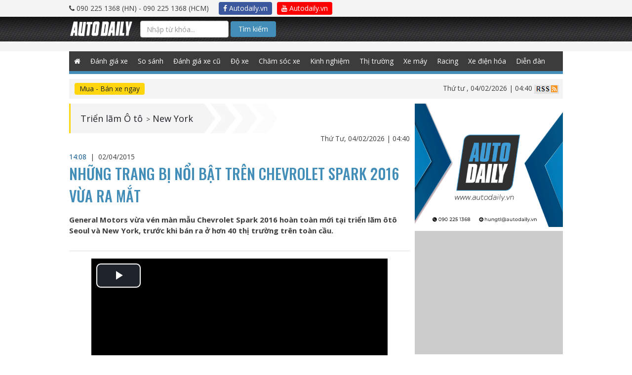

--- FILE ---
content_type: text/html; charset=UTF-8
request_url: https://autodaily.vn/2015/04/nhung-trang-bi-noi-bat-tren-chevrolet-spark-2016-vua-ra-mat/
body_size: 15453
content:
<!DOCTYPE html>
<html lang="en">

<head>

<title>Những trang bị nổi bật trên Chevrolet Spark 2016 vừa ra mắt</title><meta name="description" content="General Motors vừa vén màn mẫu Chevrolet Spark 2016 hoàn toàn mới tại triển lãm ôtô Seoul và New York, trước khi bán ra ở hơn 40 thị trường trên toàn cầu."><meta name="keywords" content="new york auto show, xe chevrolet, xe chevrolet spark 2016"><meta name="title" content="Những trang bị nổi bật trên Chevrolet Spark 2016 vừa ra mắt"><meta itemprop="articleSection" content="New York"><meta property="og:type" content="article" /><meta property="og:title" content="Những trang bị nổi bật tr&ecirc;n Chevrolet Spark 2016 vừa ra mắt" /><meta property="og:description" content="General Motors vừa v&eacute;n m&agrave;n mẫu Chevrolet Spark 2016 ho&agrave;n to&agrave;n mới tại triển l&atilde;m &ocirc;t&ocirc; Seoul v&agrave; New York, trước khi b&aacute;n ra ở hơn 40 thị trường tr&ecirc;n to&agrave;n cầu." /><meta property="og:site_name" content="autodaily.vn" /><meta property="og:image" content="https://cdn3.autodaily.vn/du-lieu/2015/04/02/chevrolet-spark-2016%20(1).jpg" /><meta property="og:image" content="https://cdn2.autodaily.vn/du-lieu/2015/04/02/chevrolet-spark-2016%20(1).jpg" /><meta property="article:published_time" content="2015-04-02 14:08:52" /><meta property="article:modified_time" content="2015-04-02 14:08:52" /><meta property="og:tag" content="new york auto show" /><meta property="og:tag" content="xe chevrolet" /><meta property="og:tag" content="xe chevrolet spark 2016" /><meta property="article:section" content="New York" /><meta name="twitter:title" content="Những trang bị nổi bật trên Chevrolet Spark 2016 vừa ra mắt" /><meta name="twitter:description" content="General Motors vừa vén màn mẫu Chevrolet Spark 2016 hoàn toàn mới tại triển lãm ôtô Seoul và New York, trước khi bán ra ở hơn 40 thị trường trên toàn cầu." />

    <script type="application/ld+json">{"@context":"http:\/\/schema.org","@type":"NewsArticle","name":"Những trang bị nổi bật trên Chevrolet Spark 2016 vừa ra mắt","headline":"Những trang bị nổi bật trên Chevrolet Spark 2016 vừa ra mắt","description":"General Motors vừa vén màn mẫu Chevrolet Spark 2016 hoàn toàn mới tại triển lãm ôtô Seoul và New York, trước khi bán ra ở hơn 40 thị trường trên toàn cầu.","image":["https:\/\/cdn3.autodaily.vn\/du-lieu\/2015\/04\/02\/chevrolet-spark-2016%20(1).jpg","https:\/\/cdn2.autodaily.vn\/du-lieu\/2015\/04\/02\/chevrolet-spark-2016%20(1).jpg"],"thumbnailUrl":"https:\/\/cdn3.autodaily.vn\/du-lieu\/2015\/04\/02\/chevrolet-spark-2016%20(1).jpg","author":{"@type":"Person","name":"Hoàng văn Tuấn"},"publisher":{"@type":"Organization","name":"Autodaily","email":"info@autodaily.vn","address":{"@type":"PostalAddress","addressCountry":"VN","streetAddress":"Phòng A3 - 2205, Toà nhà Ecolife Capitol Số 58, Tố Hữu, phường Mễ Trì Từ Liêm","addressLocality":"Hà Nội","addressRegion":"HN","postalCode":"115070"},"faxNumber":"+842437621639","telephone":["+842437621635","+842437621636"],"logo":{"@type":"ImageObject","thumbnailUrl":"https:\/\/autodaily.vn\/img\/logo@2x.png","url":"https:\/\/autodaily.vn\/img\/logo@2x.png"},"image":{"@type":"ImageObject","thumbnailUrl":"https:\/\/autodaily.vn\/img\/logo@2x.png","url":"https:\/\/autodaily.vn\/img\/logo@2x.png"},"url":"https:\/\/autodaily.vn","founder":{"@type":"Person","name":"Trinh Le Hung","familyName":"Trinh","givenName":"Le Hung","email":"hungtl@autodaily.vn","telephone":"+84902251368"},"sameAs":["https:\/\/www.facebook.com\/Autodaily\/","https:\/\/www.youtube.com\/channel\/UC5UlfEOSpZ3ArUkNrlA8pQg","https:\/\/plus.google.com\/u\/0\/116847686197001585720"]},"datePublished":"2015-04-02T14:08:52+07:00","dateModified":"2015-04-02T14:08:52+07:00","commentCount":14,"keywords":["new york auto show","xe chevrolet","xe chevrolet spark 2016"],"mainEntityOfPage":{"@type":"WebPage","identifier":"https:\/\/autodaily.vn\/2015\/04\/nhung-trang-bi-noi-bat-tren-chevrolet-spark-2016-vua-ra-mat"},"articleSection":"New York"}</script>
    <script type="application/ld+json">{"@context":"http:\/\/schema.org","@type":"BreadcrumbList","itemListElement":[{"@type":"ListItem","position":1,"item":{"@type":"Thing","identifier":"a4f673d7d00968878acdee4a03646d75","name":"Triển l&atilde;m &Ocirc; t&ocirc;","url":"https:\/\/autodaily.vn\/chuyen-muc\/40\/trien-lam-o-to","id":"a4f673d7d00968878acdee4a03646d75"}},{"@type":"ListItem","position":2,"item":{"@type":"Thing","identifier":"d207b203d551e86431dc874f70556c95","name":"New York","url":"https:\/\/autodaily.vn\/chuyen-muc\/trien-lam-o-to\/new-york\/47","id":"d207b203d551e86431dc874f70556c95"}}]}</script>

                            <script type="application/ld+json">{"@context":"http:\/\/schema.org","@type":"LocalBusiness","name":"Autodaily","email":"info@autodaily.vn","url":"https:\/\/autodaily.vn","currenciesAccepted":["VND","USD","EUR"],"openingHours":["Mo-Fri 8:00-17:30","Sa 8:00-12:00"],"address":{"@type":"PostalAddress","addressCountry":"VN","streetAddress":"Phòng A3 - 2205, Toà nhà Ecolife Capitol Số 58, Tố Hữu, phường Mễ Trì Từ Liêm","addressLocality":"Hà Nội","addressRegion":"HN","postalCode":"115070"},"faxNumber":"+842437621639","telephone":["+842437621635","+842437621636"],"logo":"https:\/\/autodaily.vn\/img\/logo@2x.png","image":"https:\/\/autodaily.vn\/img\/logo@2x.png","geo":{"@type":"GeoCoordinates","latitude":"20.9936313","longitude":"105.7865448"},"priceRange":"$$$"}</script>
                    <script type="application/ld+json">{"@context":"http:\/\/schema.org","@type":"Organization","name":"Autodaily","email":"info@autodaily.vn","address":{"@type":"PostalAddress","addressCountry":"VN","streetAddress":"Phòng A3 - 2205, Toà nhà Ecolife Capitol Số 58, Tố Hữu, phường Mễ Trì Từ Liêm","addressLocality":"Hà Nội","addressRegion":"HN","postalCode":"115070"},"faxNumber":"+842437621639","telephone":["+842437621635","+842437621636"],"logo":{"@type":"ImageObject","thumbnailUrl":"https:\/\/autodaily.vn\/img\/logo@2x.png","url":"https:\/\/autodaily.vn\/img\/logo@2x.png"},"image":{"@type":"ImageObject","thumbnailUrl":"https:\/\/autodaily.vn\/img\/logo@2x.png","url":"https:\/\/autodaily.vn\/img\/logo@2x.png"},"url":"https:\/\/autodaily.vn","founder":{"@type":"Person","name":"Trinh Le Hung","familyName":"Trinh","givenName":"Le Hung","email":"hungtl@autodaily.vn","telephone":"+84902251368"},"sameAs":["https:\/\/www.facebook.com\/Autodaily\/","https:\/\/www.youtube.com\/channel\/UC5UlfEOSpZ3ArUkNrlA8pQg","https:\/\/plus.google.com\/u\/0\/116847686197001585720"]}</script>
                    <script type="application/ld+json">{"@context":"http:\/\/schema.org","@type":"WebSite","potentialAction":{"@type":"SearchAction","target":"https:\/\/autodaily.vn\/tim-kiem\/bai-viet\/keyword\/{keyword}","query-input":"required name=keyword"},"url":"https:\/\/autodaily.vn"}</script>
            
<meta charset="utf-8">
<meta content="width=device-width, initial-scale=1.0, maximum-scale=1.0" name="viewport">
<meta http-equiv="X-UA-Compatible" content="IE=Edge,chrome=1">
<meta name="author" content="Autodaily">
<meta content='https://www.facebook.com/Autodaily' property='article:author'/>
<link rel="search"
      type="application/opensearchdescription+xml"
      href="/opensearch.xml"
      title="Autodaily"/>
<!-- Startup configuration -->
<link rel="manifest" href="/manifest.webmanifest">

<!-- Fallback application metadata for legacy browsers -->
<meta name="application-name" content="Autodaily">
<link rel="icon" sizes="16x16 32x32 48x48" href="https://autodaily.vn/img/logo-48.png">
<link rel="icon" sizes="512x512" href="https://autodaily.vn/img/logo@2x.png">

<link rel="apple-touch-icon-precomposed" sizes="144x144"
      href="https://autodaily.vn/img/logo-144.png"/>
<link rel="apple-touch-icon-precomposed" sizes="114x114"
      href="https://autodaily.vn/img/logo-114.png"/>
<link rel="apple-touch-icon-precomposed" sizes="72x72"
      href="https://autodaily.vn/img/logo-72.png"/>
<link rel="apple-touch-icon-precomposed"
      href="https://autodaily.vn/img/logo-57.png"/>
<link rel="shortcut icon" href="https://autodaily.vn/img/icon/favicon.png"/>

<meta content="vi-VN" itemprop="inLanguage"/>
<meta content="Autodaily.vn" itemprop="sourceOrganization" name="source"/>

<meta name="resource-type" content="Document" />
<meta name="distribution" content="Global" />
<meta name="generator" content="Autodaily.vn" />
<meta name="source" content="Autodaily.vn" />
<meta name="copyright" content="&copy; Bản cuyền thuộc về Autodaily.vn" />
<meta http-equiv="audience" content="General" />
<meta name="revisit-after" content="1 days" />

<meta name="format-detection" content="telephone=no">
<meta name="format-detection" content="address=no">
<meta http-equiv="REFRESH" content="1800">
<meta name="googlebot" content="index,follow,noarchive,max-snippet:-1,max-image-preview:large,max-video-preview:-1">
<meta name="robots" content="index,follow,noarchive,max-snippet:-1,max-image-preview:large,max-video-preview:-1">
<meta name="apple-itunes-app" content="app-id=1190578450">

<meta name="HandheldFriendly" content="True"/>
<meta name="MobileOptimized" content="320"/>
<meta http-equiv="content-language" content="vi-vn"/>
<meta http-equiv="cleartype" content="on"/>
<meta name="apple-mobile-web-app-capable" content="yes"/>
<meta name="apple-mobile-web-app-status-bar-style" content="black"/>
<meta name="apple-mobile-web-app-title" content="Autodaily"/>
<meta property="fb:pages" content="152260374890500"/>
<meta property="fb:app_id" content="569417849749806"/>
<meta property="fb:admins" content="705395352"/>
<meta property="fb:admins" content="1494782938"/>
<meta property="fb:admins" content="100000036874502"/>
<meta name="csrf-token" content="50Xj0oYrGxLf3tVJo8ckFbPLkRMK2LVfaY7YPahq">
<script type="text/javascript">
    // Catch all error
    window.onerror = function myErrorHandler(errorMsg, url, lineNumber) {
        console.log(errorMsg);
        console.log(url);
        console.log(lineNumber);
        return true;
    }
    var urlSearch = 'https://autodaily.vn/tim-kiem/bai-viet/keyword';
</script>

<!-- Custom Fonts -->
<link href="https://autodaily.vn/css/bootstrap.css" type="text/css" rel="stylesheet" media="all">
<link href="https://autodaily.vn/css/boostrap-select.css" type="text/css" rel="stylesheet" media="all">
<link href="https://autodaily.vn/css/datatime.picker.css" type="text/css" rel="stylesheet" media="all">


<link href="https://autodaily.vn/css/reset.css" type="text/css" rel="stylesheet" media="all">
<link href="https://autodaily.vn/css/common-v2.css?v=2.1" type="text/css" rel="stylesheet" media="all">
<link href="https://autodaily.vn/css/styles.css?v=2140" type="text/css" rel="stylesheet" media="all">
<link href="https://autodaily.vn/css/media.css" type="text/css" rel="stylesheet" media="all">
<link href="https://fonts.googleapis.com/css?family=Oswald:500|Roboto:400,500,700|Open+Sans:400,700&amp;subset=latin-ext,vietnamese"
      rel="stylesheet">
<link type="text/css" rel="stylesheet" media="all"
      href="https://autodaily.vn/font-awesome/css/font-awesome.min.css"/>
<link type="text/css" rel="stylesheet" media="all"
      href="https://autodaily.vn/rate/themes/fontawesome-stars.css"/>
<link type="text/css" rel="stylesheet" media="all" href="https://autodaily.vn/rate/themes/bars-movie.css"/>
<link href="//cdnjs.cloudflare.com/ajax/libs/toastr.js/latest/css/toastr.min.css" rel="stylesheet">
    <!-- Video Ad CSS /-->
    <link rel="stylesheet" href="//googleads.github.io/videojs-ima/node_modules/video.js/dist/video-js.min.css"/>
    <link rel="stylesheet"
          href="//googleads.github.io/videojs-ima/node_modules/videojs-contrib-ads/dist/videojs.ads.css"/>
    <link rel="stylesheet" href="//googleads.github.io/videojs-ima/dist/videojs.ima.css"/>
    <!-- Video Ad CSS /-->

<!--[if gte IE 9]
<style type="text/css">
.gradient {
filter: none;
}
</style>
<![endif]-->
<style>
    .search-btn {
        background-color: #438eb9 !important;
        padding: 5px 15px !important;
        border-radius: 4px !important;
        color: #fff !important;
    }

    .cse .gsc-control-cse, .gsc-control-cse {
        padding: 0 !important;
        background: transparent !important;
        border: 0 !important;
    }

    .gsib_a {
        margin: 0 !important;
        padding: 0 !important;
    }

    .gsib_a input {
        height: 25px !important;
        padding: 0 10px !important;
    }

    #header .header-search {
        float: left;
        width: 36%;
    }

    .gsc-results-wrapper-overlay {
        width: 90% !important;
        left: 5% !important;
    }

    @media  screen and (max-width: 990px) {
        .content-right {
            width: 100%;
            float: none;
            display: none;
        }
    }
</style>
<script type="text/javascript" src="https://autodaily.vn/js/jquery-1.9.1.min.js"></script>

<script>
    var category_id = 0;
    var category_name = '';
    var post_id = 0;
    var post_title = '';
    var user_id = 0;
    var user_name = '';

</script>


    <script>
        var postId = '75448';
        var postSlug = 'nhung-trang-bi-noi-bat-tren-chevrolet-spark-2016-vua-ra-mat';
        var postTitle = 'Những trang bị nổi bật trên Chevrolet Spark 2016 vừa ra mắt';
        var postType = 'article';
        var categoryId = '47';
        var categoryTitle = 'Triển lãm Ô tô -- New York';
        var parentCategoryId = '40';
        var parentCategoryTitle = 'Triển lãm Ô tô';
        var postTags = 'new york auto show,xe chevrolet,xe chevrolet spark 2016';
    </script>
    <script src="https://autodaily.vn/js/lazysizes.min.js" async></script>



    <script>
        var userId = '';
        var userName = '';
    </script>
    <script data-ad-client="ca-pub-7162923069799581" async src="https://pagead2.googlesyndication.com/pagead/js/adsbygoogle.js"></script>
    <!-- Google Tag Manager -->
    <script>(function (w, d, s, l, i) {
            w[l] = w[l] || [];
            w[l].push({
                'gtm.start':
                    new Date().getTime(), event: 'gtm.js'
            });
            var f = d.getElementsByTagName(s)[0],
                j = d.createElement(s), dl = l != 'dataLayer' ? '&l=' + l : '';
            j.async = true;
            j.src =
                'https://www.googletagmanager.com/gtm.js?id=' + i + dl;
            f.parentNode.insertBefore(j, f);
        })(window, document, 'script', 'dataLayer', 'GTM-NZT9GWT');</script>
    <!-- End Google Tag Manager -->

    </head>

<body class="works">
<!-- Google Tag Manager (noscript) -->
<iframe src="https://www.googletagmanager.com/ns.html?id=GTM-NZT9GWT" height="0" width="0" style="display:none;visibility:hidden"></iframe>
<!-- End Google Tag Manager (noscript) -->

<div id="fb-root"></div>
<script>
    window.fbAsyncInit = function () {
        FB.init({
            appId: '569417849749806',
            xfbml: true,
            version: 'v6.0'
        });
        FB.AppEvents.logPageView();
    };

    (function (d, s, id) {
        var js, fjs = d.getElementsByTagName(s)[0];
        if (d.getElementById(id)) {
            return;
        }
        js = d.createElement(s);
        js.id = id;
        js.src = "https://connect.facebook.net/en_US/sdk.js";
        fjs.parentNode.insertBefore(js, fjs);
    }(document, 'script', 'facebook-jssdk'));
</script>
<!-- Load Facebook SDK for JavaScript -->
<script>
    (function(d, s, id) {
        var js, fjs = d.getElementsByTagName(s)[0];
        if (d.getElementById(id)) return;
        js = d.createElement(s); js.id = id;
        js.src = 'https://connect.facebook.net/vi_VN/sdk/xfbml.customerchat.js';
        fjs.parentNode.insertBefore(js, fjs);
    }(document, 'script', 'facebook-jssdk'));</script>









    <div id="wrapper" class="home-page">
        <script>
    if (typeof (urldecode) != 'function') {
        function urldecode(str) {
            return decodeURIComponent((str + '').replace(/%(?![\da-f]{2})/gi, function () {
                return '%25';
            }).replace(/\+/g, '%20'));
        }
    }

    function showAdsWeb() {

        if (!window.jQuery) {
            var jq = document.createElement('script');
            jq.type = 'text/javascript';
            jq.src = 'https://adsv2.autodaily.vn/js/jquery-1.10.2.min.js';
            document.getElementsByTagName('head')[0].appendChild(jq);
        }
        setTimeout(function () {
            var isiPad = navigator.userAgent.match(/iPad/i) != null;
            if (!FlashDetect.installed) {
                $('.no-flash').css({display: 'block'});
                $('.richmedia, .richmedia-flash, .flash').css({display: 'none'});
            }
        }, 500);
        if (typeof (GetURLParameter) != 'function') {
            function GetURLParameter(sParam) {
                var sPageURL = window.location.search.substring(1);
                var sURLVariables = sPageURL.split('&');
                for (var i = 0; i < sURLVariables.length; i++) {
                    var sParameterName = sURLVariables[i].split('=');
                    if (sParameterName[0] == sParam) {
                        return sParameterName[1];
                    }
                }
            }
        }
        var adsPreview = GetURLParameter('previewadsv2');
        var adsPos = GetURLParameter('pos');
        var key = GetURLParameter('key');
        var ads = GetURLParameter('ads');
        if (adsPreview == '1') {
            var adsUrl = 'https://adsv2.autodaily.vn/preview?atm_publisher=1&atm_target=3';
        } else {
            var adsUrl = 'https://adsv2.autodaily.vn/served-ads?atm_publisher=1&atm_target=3';
        }
        adsUrl += '&atm_ads=' + ads;
        adsUrl += '&atm_pos=' + adsPos;
        adsUrl += '&atm_key=' + key;
        var now = new Date();
        var rnd = Math.random();
        var srnd = now.getTime() * rnd;
        adsUrl += '&atm_position=12&rnd=' + srnd;
        document.writeln('<scr' + 'ipt src="' + adsUrl + '" type="text/javascript"><\/scr' + 'ipt>');
    }


    function showAdsMobile() {
        console.log("SHOW ADS MOBILE");
        
        if (!window.jQuery) {
            var jq = document.createElement('script');
            jq.type = 'text/javascript';
            jq.src = 'https://adsv2.autodaily.vn/js/jquery-1.10.2.min.js';
            document.getElementsByTagName('head')[0].appendChild(jq);
        }

        function GetURLParameter(sParam) {
            var sPageURL = window.location.search.substring(1);
            var sURLVariables = sPageURL.split('&');
            for (var i = 0; i < sURLVariables.length; i++) {
                var sParameterName = sURLVariables[i].split('=');
                if (sParameterName[0] == sParam) {
                    return sParameterName[1];
                }
            }
        }

        var adsPreview = GetURLParameter('previewadsv2');
        var adsPos = GetURLParameter('pos');
        var key = GetURLParameter('key');
        var ads = GetURLParameter('ads');
        if (adsPreview == '1') {
            var adsUrl = 'https://adsv2.autodaily.vn/preview?atm_publisher=3&atm_target=15';
        } else {
            var adsUrl = 'https://adsv2.autodaily.vn/served-ads?atm_publisher=3&atm_target=15';
        }
        adsUrl += '&atm_ads=' + ads;
        adsUrl += '&atm_pos=' + adsPos;
        adsUrl += '&atm_key=' + key;
        /*var exclude = new Array();exclude.push('atm_excluded[]=1');excludes = exclude.join('&');*/
        var now = new Date();
        var rnd = Math.random();
        var srnd = now.getTime() * rnd;
        /*adsUrl += '&' + excludes + '&rnd=' + srnd;*/
        adsUrl += '&rnd=' + srnd;
        adsUrl += '&atm_m=1&atm_dw=' + $('body').width() + '&atm_dh=' + screen.availHeight;
        //            (function () {
        //                var atdlAds = document.createElement('script');
        //                atdlAds.type = 'text/javascript';
        //                atdlAds.async = true;
        //                atdlAds.src = adsUrl;
        //                var script = document.getElementsByTagName('script')[0];
        //                script.parentNode.insertBefore(atdlAds, script);
        //            })();

        document.writeln('<scr' + 'ipt src="' + adsUrl + '" type="text/javascript"><\/scr' + 'ipt>');
            }

    function showAds(isMobile) {
        // console.log(isMobile);
        var windowWidth = $('body').width();
        // console.log(windowWidth);
        if (windowWidth <= 940) {
            if (isMobile == true) {
                showAdsMobile();
            }
        } else {
            if (isMobile != true) {
                showAdsWeb();
            }
        }
    }
</script>

<div id="header">
    <div class="top-all">
        <div class="wrap clearfix">

            <div class="header-phone"><i class="fa fa-phone"></i> 090 225 1368 (HN) -
                090 225 1368 (HCM)
            </div>
            <ul>
                <li><a href="https://www.facebook.com/Autodaily/" target="_blank" class="btn autodaily-facebook" title="Autodaily.vn on Facebook"><i class="fa fa-facebook-f"></i> Autodaily.vn</a></li>
                <li><a href="https://www.youtube.com/channel/UC5UlfEOSpZ3ArUkNrlA8pQg" target="_blank" class="btn autodaily-youtube" title="Autodaily.vn on Youtube"><i class="fa fa-youtube"></i> Autodaily.vn</a></li>
            </ul>
        </div>
    </div>

    <div class="header-top">
        <div class="wrap clearfix">
            <nav class="navbar navbar-autodaily">
                <div class="container-fluid">
                    <!-- Brand and toggle get grouped for better mobile display -->
                    <div class="navbar-header">
                        <button type="button" class="navbar-toggle collapsed" data-toggle="collapse"
                                data-target="#bs-example-navbar-collapse-1" aria-expanded="false">
                            <span class="sr-only">Toggle navigation</span>
                            <span class="atdl-icon-bar"></span>
                            <span class="atdl-icon-bar"></span>
                            <span class="atdl-icon-bar"></span>
                        </button>
                        <div class="navbar-brand"><a href="https://autodaily.vn"><img
                                        src="https://autodaily.vn/img/logo.png" alt=""></a></div>

                    </div>

                    <!-- Collect the nav links, forms, and other content for toggling -->
                    <div class="collapse navbar-collapse" id="bs-example-navbar-collapse-1">

                                                <div class="navbar-form navbar-left search-box" style="width: 400px; margin: 8px 0;">
                            <form method="GET" action="https://autodaily.vn/tim-kiem.html" accept-charset="UTF-8" class="search-form-google">
                            <input class="search-text form-control" placeholder="Nhập từ khóa..." name="q" type="text">
                            <button class="btn search-btn" type="submit">Tìm kiếm</button>
                            </form>

                            
                                
                                    
                                    
                                    
                                    
                                    
                                    
                                    
                                
                            
                            
                        </div>


                    </div><!-- /.navbar-collapse -->
                </div><!-- /.container-fluid -->
            </nav>
        </div>
    </div>
    

    
    
    

    
    
    
    
    
    
    
    
    
    
    
    
    
    
    
    
    
    <div class="header-bnr over-opacity">
        <div class="top-ads" id="top-ads" style="text-align: center;">
            <span id="nothing-here"></span>

            <script>
                showAds(true);
            </script>
        </div>
        <div class="banner-home-1AB banner-1000px" style="padding: 10px 0;background: #f4f4f4;">
            <div id="banner1ab" style="text-align: center;">
                <span id="nothing-here"></span>

                <script>
                    showAds();
                </script>
            </div>
            <div class="clear"></div>
        </div>
    </div>
    <div class="gNavi wrap">
        <div class="wrap">
            <ul class="menu clearfix">
                                <li class="home"><a class=""
                                    href="https://autodaily.vn"><span class="fa fa-home" style="height: 40px;line-height: 40px;"></span></a>
                </li>
                <li><a class="" href="https://autodaily.vn/chuyen-muc/16/o-to" title="Đánh giá xe ô tô">Đánh giá xe</a></li>
                <li><a class="" href="https://autodaily.vn/chuyen-muc/56/so-sanh-xe" title="So sánh xe">So sánh</a></li>
                <li><a class="" href="https://autodaily.vn/chuyen-muc/75/danh-gia-xe-o-to-cu" title="Đánh giá xe ô tô cũ">Đánh giá xe cũ</a></li>
                <li><a class="" href="https://autodaily.vn/chuyen-muc/77/do-xe-o-to" title="Độ xe ô tô">Độ xe</a></li>
                <li><a class="" href="https://autodaily.vn/chuyen-muc/78/cham-soc-xe-o-to" title="Chăm sóc xe ô tô">Chăm sóc xe</a></li>
                <li><a class="" href="https://autodaily.vn/chuyen-muc/79/kinh-nghiem-sua-xe-o-to" title="Kinh nghiệm sửa xe ô tô">Kinh nghiệm</a></li>
                <li><a class="" href="https://autodaily.vn/chuyen-muc/5/tin-tuc-xe" title="Thị trường ô tô">Thị trường</a></li>
                <li><a class="" href="https://autodaily.vn/chuyen-muc/17/xe-may" title="Đánh giá xe máy">Xe máy</a></li>
                <li><a class="" href="https://autodaily.vn/chuyen-muc/73/racing" title="Racing">Racing</a></li>
                

                <li><a class="" href="https://autodaily.vn/chuyen-muc/85/xe-dien-hoa" title="Xe điện hóa">Xe điện hóa</a></li>
                <li><a href="http://forum.autodaily.vn" target="_blank" title="Diễn đàn">Diễn đàn</a></li>









































































































































































            </ul>
        </div>
        <!--/gNavi-->
    </div>

    <!--/header-->
</div>

<div class="wrap filter-content">
    <div id="filter-breadcrumb" class="clearfix">
    <div class="row">
        <div class="col-sm-6 filter-car">
            <a class="filter-car-btn btn" href="https://muaban.autodaily.vn"
                                                    target="_blank">Mua - Bán xe ngay</a>
        </div>
        <div class="col-sm-6 info-site">
                        <span class="date-time">Thứ tư
                , 04/02/2026 | 04:40 </span>
            <a href="https://autodaily.vn/rss"><img src="https://autodaily.vn/img/icon-rss.jpg" alt=""></a>
        </div>
    </div>
    <!--/filter-breadcrumb-->
</div>
    <script src="https://autodaily.vn/js/ad2ab-v1.1.js"></script>
<div class="banner-home-2AB banner-1000px ads-bnr a-cter">
            <div id="banner3ab">
            <span id="nothing-here"></span>
            <script>showAds2AB('3', '28', '15');</script>
        </div>
        <div class="clear"></div>
    </div></div>
<div class="container container-page">
        <div id="contents" class="article-page">
        <div class="wrap clearfix">
            <div class="main-content">
                                <div class="article-info-top">
                    <div class="clearfix">
                        <div class="breadcrumb-page">
                            <ul class="breadcrumb-lst clearfix">
                                                                                                        <li><a href="https://autodaily.vn/chuyen-muc/40/trien-lam-o-to">Triển lãm Ô tô</a> ></li>
                                                                                                                                                                                    <li><a href="https://autodaily.vn/chuyen-muc/trien-lam-o-to/new-york/47">New York</a></li>
                                                                                                </ul>
                            <!--/breadcrumb-page-->
                        </div>
                        <ul class="social-top clearfix">
                            <li>
                                <a class="social-face icon-facebook-squared over-opacity"
                                   href="https://www.facebook.com/sharer/sharer.php?u=https://autodaily.vn/2015/04/nhung-trang-bi-noi-bat-tren-chevrolet-spark-2016-vua-ra-mat" target="_blank"></a>
                            </li>
                            <li>
                                <a class="social-twitter icon-twitter-squared over-opacity"
                                   href="https://twitter.com/home?status=https://autodaily.vn/2015/04/nhung-trang-bi-noi-bat-tren-chevrolet-spark-2016-vua-ra-mat" target="_blank"></a>
                            </li>
                            <li>
                                <a class="social-skype icon-skype over-opacity" href="#"></a>
                            </li>
                            <li>
                                <a class="social-gplus icon-gplus-squared over-opacity"
                                   href="https://plus.google.com/share?url=https://autodaily.vn/2015/04/nhung-trang-bi-noi-bat-tren-chevrolet-spark-2016-vua-ra-mat" target="_blank"></a>
                            </li>
                            <!--/social-top-->
                        </ul>
                    </div>
                    <p class="article-date-time a-right">Thứ Tư, 04/02/2026 | 04:40</p>
                    <!--/article-info-top-->
                </div>
                <a itemprop="url" href="https://autodaily.vn/2015/04/nhung-trang-bi-noi-bat-tren-chevrolet-spark-2016-vua-ra-mat" style="display: none;">Những trang bị nổi bật trên Chevrolet Spark 2016 vừa ra mắt</a>

                <header>
                    <p class="datetime">
                                                <span style="color:#00508c;">14:08 </span> &nbsp;|&nbsp;
                        <time pubdate="2015-04-02">
                            <span>02/04/2015</span></time>
                    </p>
                    <h1 class="article-title">Những trang bị nổi bật trên Chevrolet Spark 2016 vừa ra mắt</h1>
                </header>
                                <div class="article-detail">
                                            <div class="article-detail-hd">
                            <p>General Motors vừa vén màn mẫu Chevrolet Spark 2016 hoàn toàn mới tại triển lãm ôtô Seoul và New York, trước khi bán ra ở hơn 40 thị trường trên toàn cầu.
</p>
                            <div class="item-relate">

                                                            </div>
                        </div>
                                                            <p><video width="600" height="350" style="display: block; margin-left: auto; margin-right: auto;" controls="controls" id="content_video" class="video-js vjs-default-skin vjs-paused vjs-controls-enabled vjs-user-active">
<source src="https://cms-i.autodaily.vn/du-lieu/2015/04/02/2016%20Chevrolet%20Spark.mp4" type="video/mp4" />
</video></p>
<p>Về diện mạo b&ecirc;n ngo&agrave;i, Spark 2016 c&oacute; sự thay đổi đ&aacute;ng kể về ngoại thất với lưới tản nhiệt mới, c&aacute;c đường n&eacute;t nổi bật b&ecirc;n h&ocirc;ng v&agrave; cửa hậu mới t&iacute;ch hợp c&aacute;nh gi&oacute;.</p>
<p style="text-align: center;"><img  src="https://img3.autodaily.vn/?q=80&w=480&url=https://cms-i.autodaily.vn/du-lieu/2015/04/02/chevrolet-spark-2016%20(1).jpg" data-src="https://cms-i.autodaily.vn/du-lieu/2015/04/02/chevrolet-spark-2016%20(1).jpg" class="lazyload" alt="Những trang bị nổi bật trên Chevrolet Spark 2016 vừa ra mắt chevrolet-spark-2016 (1).jpg" width="645" height="361" /><em style="color: #993300; display: block;">Chevrolet Spark 2016. (ảnh:&nbsp;indianautosblog)</em></p>
<p>Trang bị sức mạnh cho Spark 2016 l&agrave; động cơ xang Ecotec 1.4L 4 xy-lanh thẳng h&agrave;ng ho&agrave;n to&agrave;n mới, c&ocirc;ng suất 98 m&atilde; lực, đi k&egrave;m hộp số s&agrave;n 5 cấp hoặc hộp số CVT. Theo c&ocirc;ng bố của nh&agrave; sản xuất, xe ti&ecirc;u thụ 5,88 l&iacute;t/100km.</p>
<p>GM cũng tăng t&iacute;nh năng an to&agrave;n cho Spark 2016 với những c&ocirc;ng nghệ như cảnh b&aacute;o điểm m&ugrave;, cảnh b&aacute;o chuyển l&agrave;n đường v&agrave; cảnh b&aacute;o va chạm trước. B&ecirc;n cạnh đ&oacute;, c&ograve;n phải kể đến camera l&ugrave;i. Ở nội thất, điểm nhấn l&agrave; hệ thống th&ocirc;ng tin giải tr&iacute; Chevrolet MyLink 7 inch.</p>
<p>Chevrolet Spark 2016 sẽ được sản xuất tại nh&agrave; m&aacute;y của GM ở Changwon, H&agrave;n Quốc v&agrave; xuất khẩu đi hơn 40 thị trường tr&ecirc;n to&agrave;n thế giới.<a href="https://autodaily.vn/2015/04/anh-chi-tiet-chevrolet-spark-2016/"> <em><strong>&gt;&gt; Xem ảnh chi tiết Chevrolet Spark 2016</strong></em></a></p>
<p><strong>Xu&acirc;n Lộc</strong>&nbsp;(TTTĐ)</p>

                </div>
                <div class="news-share article-social clearfix">
                    <!-- AddThis Button BEGIN -->
                    <div class="addthis_toolbox addthis_default_style ">
                                                <div class="fb-like" data-href="https://autodaily.vn/2015/04/nhung-trang-bi-noi-bat-tren-chevrolet-spark-2016-vua-ra-mat" data-layout="button" data-action="like"
                             data-size="small" data-show-faces="true" data-share="true"></div>
                        <a class="addthis_button_tweet"></a>
                        <a class="addthis_button_pinterest_pinit" pi:pinit:layout="horizontal"></a>
                        <a class="addthis_counter addthis_pill_style"></a></div>
                    <script type="text/javascript">var addthis_config = {"data_track_addressbar": true};</script>
                    <script type="text/javascript"
                            src="//s7.addthis.com/js/300/addthis_widget.js#pubid=ra-52517dd064dbfd88"></script>
                    <!-- AddThis Button END -->
                </div>

                <div class="news-tag">
                    <span><strong>Tags:</strong></span>
                    <a href="https://autodaily.vn/tag/new-york-auto-show">new york auto show</a><a href="https://autodaily.vn/tag/xe-chevrolet">xe chevrolet</a><a href="https://autodaily.vn/tag/xe-chevrolet-spark-2016">xe chevrolet spark 2016</a>
                </div>
                <div class="adsense" style="margin-bottom: 10px">
    <script async src="//pagead2.googlesyndication.com/pagead/js/adsbygoogle.js"></script>
    <!-- Banner trong bài -->
    <ins class="adsbygoogle"
         style="display:block"
         data-ad-client="ca-pub-7162923069799581"
         data-ad-slot="7861413385"
         data-ad-format="auto"
         data-full-width-responsive="true"></ins>
    <script>
        (adsbygoogle = window.adsbygoogle || []).push({});
    </script>
</div>                <div class="comments">
                    <div class="box-comment">
    <div class="panel">
        <div class="panel-heading">
            <h3>Ý kiến đánh giá  (14) </h3>
        </div>
        <div class="panel-body">
            
            
            
            
            
            <form class="form-comment" onsubmit="VanAI._submitEvent(this); return false;" data-item="75448"
      data-url="https://autodaily.vn/user/comment/bai-viet"
      data-login="" id="primay-comment">

    <input type="hidden" name="parent_id" value="">
    <textarea
              placeholder="Nhập ý kiến của bạn"
              minlength="10" maxlength="500"
              rows="3"
              type="textarea"
              class="form-control review-input"></textarea>
    <br>
    <div class="comment-loading pull-left" style="display: none;">
        <img src="https://autodaily.vn/img/spinner.svg" height="32"/>
    </div>
    <button type="submit" class="btn btn-autodaily pull-right" style="width: 75px; height: 30px;line-height: 16px;">Gửi</button>
    <div class="clearfix"></div>

</form>
            <ul class="media-list" id="comment-list">
                
                
                
                
                
                
                
                
                
                
                
                
                
                
                
                
                
                
                
            </ul>
                            <div class="loadmore-comment" id="loadmore-comment" data-item="75448"
                     data-type="bai-viet">
                    <label>Xem thêm ý kiến</label>
                </div>
                    </div>
    </div>
</div>
                </div>

                
                
                

                

                <div class="contents-01 mb30 content-box-detail">
    <h2 class="title-cmn-end">
        Có thể bạn quan tâm
        <span class="carets"></span>
    </h2>
    <div class="list-compatible-news">
        <script async src="//pagead2.googlesyndication.com/pagead/js/adsbygoogle.js"></script>
        <ins class="adsbygoogle"
             style="display:block"
             data-ad-format="autorelaxed"
             data-ad-client="ca-pub-7162923069799581"
             data-ad-slot="7411406804"></ins>
        <script>
				(adsbygoogle = window.adsbygoogle || []).push({});
        </script>
    </div>
</div>                <!--/main-content-->
            </div>
            <div class="content-right">
                <div id="banner3double">
    <div class="banner-home-3A" id="banner3a"
         style="margin-bottom: 8px;background: #cccccc;min-height: 250px;width: 300px;"></div>
    <div class="banner-home-3B" id="banner3b"
         style="background: #cccccc;min-height: 250px;width: 300px;"></div>
</div>
    <iframe width="300" height="180" src="https://www.youtube.com/embed/+lastest?list=UU5UlfEOSpZ3ArUkNrlA8pQg"
            frameborder="0" allowfullscreen style="margin-top: 10px">

    </iframe>
    <!-- Subcribe Youtube //-->
    <div style="margin: 10px 0">
        <script src="https://apis.google.com/js/platform.js"></script>
        <div class="g-ytsubscribe" data-channelid="UC5UlfEOSpZ3ArUkNrlA8pQg" data-layout="full"
             data-count="default"></div>
    </div>
    <!-- END Subcribe Youtube //-->

    
    
    
    








                
                
                
                                                    <div class="price-tab">
    <ul class="nav nav-tabs" role="tablist">
        <li role="presentation" class="active"><a href="#price-oto" role="tab" data-toggle="tab">GIÁ ÔTÔ</a></li>
        
    </ul>
    <!-- Tab panes -->
    <div class="tab-content">
        <a class="btn btn-warning btn-search" href="https://autodaily.vn/gia-xe-oto">GIÁ Ô TÔ THÁNG 02</a>
        
            
            
            
            
                
                    
                
                
                    
                
            
            
                
                    
                
                
                
                    
                
            
            
        


        
        
        
        
        
        
        
        
        
        
        
        
        
        
        
        
        
        
        
        
        
        
        
    </div>
    <!--/price-tab-->
</div>
<script type="text/javascript">
    !function ($) {
        $(function () {
            $('#bgoto .manufacture').on('change', function () {
                var manuId = $(this).val();
                $.get("https://autodaily.vn/getselect", {
                    manuId: manuId,
                    cate: 1
                }).done(function (response) {
                    if (response.error === false) {
                        response.message = $.parseJSON(response.message);
                        $('#bgoto .brand').html("");
                        addItem('#bgoto .brand', "", 'Tên xe');
                        console.log(response.message);
                        $.each(response.message, function (index, value) {
                            console.log(value);
                            addItem('#bgoto .brand', index, value);
                        });
                    }
                });
            });
            $('#bgxemay .manufacture').on('change', function () {
                var manuId = $(this).val();
                $.get("https://autodaily.vn/getselect", {
                    manuId: manuId,
                    cate: 2
                }).done(function (response) {
                    if (response.error === false) {
                        response.message = $.parseJSON(response.message);
                        $('#bgxemay .brand').html("");
                        console.log(response.message);
                        $.each(response.message, function (index, value) {
                            console.log(value);
                            addItem('#bgxemay .brand', index, value);
                        });
                    }
                });
            });
        });
    }(window.jQuery);

    function addItem(id, newitemnum, newitemdesc) {
        $(id).append($("<option>", {
            text: newitemdesc,
            value: newitemnum
        }));
    }
</script>                                    <div class="isnotmobile" style="margin: 10px 0">
    <div id="price-calculator-widget"></div>
</div>                                    <div class="isnotmobile" style="margin: 10px 0">
    <div class='banner-autodaily banner-300x250' style='margin: 0 auto;width: 300px;margin-bottom: 8px;'><div id='banner6double' style='margin-bottom: 8px;'><div id='banner6a'></div><div id='banner6b'></div></div>
</div>                                    <div class="" style="margin: 10px 0">
    <script async src="//pagead2.googlesyndication.com/pagead/js/adsbygoogle.js"></script>
<ins class="adsbygoogle"
     style="display:inline-block;width:300px;height:600px"
     data-ad-client="ca-pub-7162923069799581"
     data-ad-slot="8923675313"></ins>
<script>
     (adsbygoogle = window.adsbygoogle || []).push({});
</script>
</div>                                                                    <div class="isnotmobile" style="margin: 10px 0">
    <div id="banner2double" class="banner-300px" style="margin-bottom: 8px;">
                <div id="banner2a" style="margin-bottom: 8px;"></div>
                <div id="banner2b" style="margin-bottom: 8px;"></div>
            </div>
</div>            
            
            
            
            
            
            
            
            
            

            
            
            

            
            
            
            
            <!--/content-right-->
            </div>
            <!--/wrap clearfix-->
        </div>

    
    <!--/contents-->
    </div>
</div>

<div id="social-app" class="social-footer" style="padding: 15px 0">
    <div class="wrap clearfix container">
        <div class="social">
            <div class="title-auto" style="padding-bottom: 0"><img src="https://autodaily.vn/img/logo-autodaily.png" alt=""></div>
            <ul class="social-lst clearfix" style="display: none">
                <li><a href="https://plus.google.com/u/0/116847686197001585720/posts"><span
                                class="icon-gplus-squared"></span></a></li>
                <li><a href="https://www.facebook.com/Autodaily"><span class="icon-facebook-squared"></span></a></li>
                <li><a href="https://twitter.com/home?status=autodaily.vn"><span
                                class="icon-twitter-squared"></span></a></li>
                <!--/social-lst--></ul>
            <!--/social--></div>











    </div>
    <!--/social-app-->
</div>
    <div class="inline-login" id="inline-login" style="display: none;">
    <table style="height: 100%;">
        <tr>
            <td style="vertical-align: middle">
                <div class="close-login">
                    <div class="wrap clearfix">
                        <div class="row">
                            <div class="col-md-6 col-md-push-3">
                                <i class="fa fa-close fa-2x" title="Đóng lại" id="btn-close-login"></i>
                            </div>
                        </div>
                    </div>
                </div>
                <div id="login-content" class="login-page">
    <div class="wrap clearfix">
        <div class="row">
            <div class="col-md-6 col-md-push-3">
                <div class="panel panel-autodaily">
                    <div class="panel-heading"><h2>Đăng nhập Autodaily</h2></div>

                    <div class="panel-body">
                                                                        <form method="POST" action="https://autodaily.vn/login" aria-label="Login">
                            <input type="hidden" name="_token" value="50Xj0oYrGxLf3tVJo8ckFbPLkRMK2LVfaY7YPahq">
                            <div class="form-group">
                                <label for="email">Email</label>

                                <input id="email" type="email"
                                       class="form-control"
                                       name="email" value="" required autofocus>

                                
                            </div>

                            <div class="form-group">
                                <label for="password">Mật khẩu</label>

                                <input id="password" type="password"
                                       class="form-control"
                                       name="password" required placeholder="Mật khẩu">

                                                            </div>

                            <div class="form-group row mb-0">
                                <div class="col-md-12">
                                    <button type="submit" class="btn btn-autodaily">
                                        Đăng nhập
                                    </button>

                                    <a href="https://autodaily.vn/register" class="btn btn-default"> Đăng ký </a>
                                    <a class="btn btn-link" href="https://autodaily.vn/password/reset">
                                        Lấy lại mật khẩu
                                    </a>
                                </div>
                            </div>

                            <a href="https://autodaily.vn/auth/facebook/redirect"
                               class="btn btn-social btn-facebook">
                                <i class="fa fa-facebook-f"></i> Đăng nhập bằng tài khoản Facebook</a>

                            <a href="https://autodaily.vn/auth/google/redirect"
                               class="btn btn-block btn-social btn-google" style="width: 100%; margin-top: 15px">
                                <i class="fa fa-google"></i>
                                Đăng nhập bằng tài khoản Google</a>

                        </form>
                    </div>
                </div>
            </div>
        </div>
    </div>
</div>            </td>
        </tr>
    </table>
</div><div id="footer">

    <div class="wrap">
        <div class="row">
            <div class="col-md-6">
                <p>Copyright © 2012 - 2026 AUTODAILY.VN, all rights reserved.</p>
                <p>Cơ quan chủ quản: Công ty Cổ phần Truyền thông Quảng cáo A&amp;D.</p>
                <p>VPGD Hà Nội: Phòng 2205, Tòa A3 Ecolife Capitol - Số 58 Tố Hữu - Phường Mễ Trì - Quận Nam Từ Liêm - Hà Nội</p>
                <p>Governing body: A&D Media Advertising Joint Stock Company</p>
                <p>Address: Phòng 2205, Tòa A3 Ecolife Capitol - Số 58 Tố Hữu - Phường Mễ Trì - Quận Nam Từ Liêm - Hà Nội</p>
                <p>Tel: (84-24) 3762 1635/ 36 - Fax:(84-24) 3762 1639.</p>
            </div>
            <div class="col-md-6">
                <p>Giấy phép số 916/GP-TTĐT, Sở Thông tin và Truyền thông Hà Nội cấp ngày 09/3/2017.</p>
                <p>Licence No. 916/GP-TTĐT dated March 9, 2017 by Ha Noi Deparment of Information and Communications.</p>
                <p>Chịu trách nhiệm nội dung: Trịnh Lê Hùng.</p>
                <p>® Ghi rõ nguồn "AUTODAILY.VN" khi bạn phát hành lại thông tin từ website này.</p>
                
                        
                    
                        
                        
                        
                        
                        
                        
                    
                
                    
                         
                                
                    
                    
                         
                                
                                
                

                <a href="//www.dmca.com/Protection/Status.aspx?ID=b7f90806-f4d9-41d9-b13e-0ec0ee57d993" title="DMCA.com Protection Status" class="dmca-badge"> <img src ="https://images.dmca.com/Badges/dmca-badge-w100-5x1-04.png?ID=b7f90806-f4d9-41d9-b13e-0ec0ee57d993"  alt="DMCA.com Protection Status" /></a>  <script src="https://images.dmca.com/Badges/DMCABadgeHelper.min.js"> </script>
            </div>
        </div>
    </div>
    <!--/footer--></div>
    </div>

<!-- Video Ad Script //-->
<script src="//googleads.github.io/videojs-ima/node_modules/video.js/dist/video.min.js"></script>
<script src="//imasdk.googleapis.com/js/sdkloader/ima3.js"></script>
<script src="//googleads.github.io/videojs-ima/node_modules/videojs-contrib-ads/dist/videojs.ads.min.js"></script>
<script src="//googleads.github.io/videojs-ima/dist/videojs.ima.js"></script>
<script>
    var tags = $('.video-js');
    $.each(tags, function (idx, obj) {
        var player = videojs(obj);
        var options = {
            // id: 'content_video',
            class: 'video-js',
            adTagUrl: 'http://googleads.g.doubleclick.net/pagead/ads?ad_type=video&client=ca-video-pub-4968145218643279&videoad_start_delay=0&description_url=http%3A%2F%2Fwww.google.com&max_ad_duration=40000&adtest=on'
        };
        player.ima(options);
    });

</script>
<!-- Video Ad Script //-->

<script>
    //var postId = 1, postSlug = '/', postTitle = 'Trang chủ', logType = 'home';
</script>
<script>
    var linkPriceCalculator = 'https://autodaily.vn/gia-xe-lan-banh.html';
    ga('set', 'userId', '');
</script>

<script type="text/javascript" src="https://autodaily.vn/js/bootstrap.js"></script>
<script type="text/javascript" src="https://autodaily.vn/js/bootstrap-select.js"></script>
<script type="text/javascript" src="https://autodaily.vn/js/datetimepicker.js"></script>
<script type="text/javascript" src="https://autodaily.vn/js/slick.js"></script>
<script type="text/javascript" src="https://autodaily.vn/galleria/galleria-1.4.2.min.js"></script>
<script type="text/javascript" src="https://autodaily.vn/js/jquery.jscroll.js"></script>
<script type="text/javascript" src="https://autodaily.vn/js/jquery-cookie/src/jquery.cookie.js"></script>
<script type="text/javascript" src="https://autodaily.vn/js/jquery.sticky-kit.min.js"></script>

<script type="text/javascript" src="https://autodaily.vn/js/van-core.js"></script>
<script type="text/javascript" src="https://autodaily.vn/rate/jquery.barrating.min.js"></script>

<script type="text/javascript" src="https://autodaily.vn/js/van-ai.js"></script>
<script>
    VanAI.url_comment_item = 'https://autodaily.vn/comment/like';
    VanAI.url_list_comment_item = 'https://autodaily.vn/comment/list';
    VanAI.check_update_url = 'https://autodaily.vn/check-update';
</script>
<script type="text/javascript" src="https://autodaily.vn/js/common.js"></script>



<script src="//cdnjs.cloudflare.com/ajax/libs/toastr.js/latest/js/toastr.min.js"></script>
<script>
    toastr.options = {
        "positionClass": "toast-top-full-width",
        "closeButton": true,
        "progressBar": true,
        "preventDuplicates": true,
        "timeOut": "3000",
    };
        </script>

    <script>
        postId = 75448;
        postSlug = 'nhung-trang-bi-noi-bat-tren-chevrolet-spark-2016-vua-ra-mat';
        postTitle = 'Những trang bị nổi bật trên Chevrolet Spark 2016 vừa ra mắt';
        logType = 'post';
    </script>
    <script type="text/javascript" src="https://autodaily.vn/js/plugins.v54.js"></script>


    <script type="text/javascript">
        !function ($) {
            $(function () {
                VanAI.loadComment(75448, 'bai-viet', '#comment-list');

                $('.latest-comment').on('click', function (e) {
                    e.preventDefault();
                    $('span', $(this).parent()).removeClass('active');
                    $(this).addClass('active');
                    $('#liked-comment').hide();
                    $('#latest-comment').show();
                    return false;
                });

                $('.liked-comment').on('click', function (e) {
                    e.preventDefault();
                    $('span', $(this).parent()).removeClass('active');
                    $(this).addClass('active');
                    $('#latest-comment').hide();
                    $('#liked-comment').show();
                    return false;
                });
                $('.less-comment a').on('click', function (e) {
                    e.preventDefault();
                    $(this).parent().hide();
                    $(this).parent().next().show();
                    return false;
                });

                $('.full-comment a').on('click', function (e) {
                    e.preventDefault();
                    $(this).parent().hide();
                    $(this).parent().prev().show();
                    return false;
                });
                $('.link-share-comment').on('click', function (e) {
                    e.preventDefault();
                    $('.share-comment').hide();
                    $(this).next().toggle();
                    return false;
                });
                $('.phan-hoi').on('click', function (e) {
                    $('#myModal').modal('show');
                });
                var articleDetail = document.getElementsByClassName('article-detail')[0].getElementsByTagName('p');
                if (articleDetail) {
                    for (var i = 0; i < articleDetail.length; i++) {
                        var img = articleDetail[i].getElementsByTagName('img');
                        if (img.length == 1) {
                            img[0].classList.add('imgSetDefault');
                            //$('.article-detail p img').css({'width':'100%','height':'auto'});
                            //img.css({'width':'100%','height':'uto'})
                        }
                    }
                }
                if ($(window).width() > 715) {
                    sh_fullscreen.run();
                }
                //lưu comment
            });
        }(window.jQuery);
    </script>

<script>
    if (typeof (urldecode) != 'function') {
        function urldecode(str) {
            return decodeURIComponent((str + '').replace(/%(?![\da-f]{2})/gi, function () {
                return '%25';
            }).replace(/\+/g, '%20'));
        }
    }
    if (!window.jQuery) {
        var jq = document.createElement('script');
        jq.type = 'text/javascript';
        jq.src = 'https://adsv2.autodaily.vn/js/jquery-1.10.2.min.js';
        document.getElementsByTagName('head')[0].appendChild(jq);
    }
    setTimeout(function () {
        var isiPad = navigator.userAgent.match(/iPad/i) != null;
        if (!FlashDetect.installed) {
            $('.no-flash').css({display: 'block'});
            $('.richmedia, .richmedia-flash, .flash').css({display: 'none'});
        }
    }, 500);
    if (typeof (GetURLParameter) != 'function') {
        function GetURLParameter(sParam) {
            var sPageURL = window.location.search.substring(1);
            var sURLVariables = sPageURL.split('&');
            for (var i = 0; i < sURLVariables.length; i++) {
                var sParameterName = sURLVariables[i].split('=');
                if (sParameterName[0] == sParam) {
                    return sParameterName[1];
                }
            }
        }
    }
    var adsPreview = GetURLParameter('previewadsv2');
    var adsPos = GetURLParameter('pos');
    var key = GetURLParameter('key');
    var ads = GetURLParameter('ads');
    if (adsPreview == '1') {
        var adsUrl = 'https://adsv2.autodaily.vn/preview?atm_publisher=1&atm_target=1';
    } else {
        var adsUrl = 'https://adsv2.autodaily.vn/served-ads?atm_publisher=1&atm_target=3';
    }
    adsUrl += '&atm_ads=' + ads;
    adsUrl += '&atm_pos=' + adsPos;
    adsUrl += '&atm_key=' + key;
    var exclude = new Array();
    exclude.push('atm_excluded[]=1');
    exclude.push('atm_excluded[]=2');
    exclude.push('atm_excluded[]=9');
    exclude.push('atm_excluded[]=12');
    exclude.push('atm_excluded[]=15');
    exclude.push('atm_excluded[]=18');
    exclude.push('atm_excluded[]=21');
    exclude.push('atm_excluded[]=24');
    exclude.push('atm_excluded[]=27');
    exclude.push('atm_excluded[]=28');
    exclude.push('atm_excluded[]=29');
    exclude.push('atm_excluded[]=30');
    exclude.push('atm_excluded[]=31');
    exclude.push('atm_excluded[]=32');
    exclude.push('atm_excluded[]=33');
    exclude.push('atm_excluded[]=36');
    excludes = exclude.join('&');
    var now = new Date();
    var rnd = Math.random();
    var srnd = now.getTime() * rnd;
    adsUrl += '&' + excludes + '&rnd=' + srnd;
    /*adsUrl += '&rnd=' + srnd;*/
    adsUrl += '&atm_m=0&atm_dw=' + $('body').width() + '&atm_dh=' + screen.availHeight;

    document.writeln('<scr' + 'ipt src="' + adsUrl + '" type="text/javascript"><\/scr' + 'ipt>');
</script><div id="toast-wormhole" class="toast-wormhole" style="display: none;">
    <div id="ember3154" class="xpromo-toast-container visible ember-view">
        <div class="toast-container">
            <button class="toast-btn dismiss-btn">
                    <span class="svg-icon-wrap">
                        <span class="visually-hidden">Không, cảm ơn!</span>
                        <li-icon aria-hidden="true" type="cancel-icon" size="small">
                            <svg viewBox="0 0 24 24" width="24px" height="24px" x="0" y="0"
                                 preserveAspectRatio="xMinYMin meet" class="artdeco-icon">
                                <g class="small-icon" style="fill-opacity: 1">
                                    <path d="M13,4.32L9.31,8,13,11.69,11.69,13,8,9.31,4.31,13,3,11.69,6.69,8,3,4.31,4.31,3,8,6.69,11.68,3Z"></path>
                                </g>
                            </svg>
                        </li-icon>
                    </span>
            </button>
            <img src="https://autodaily.vn/img/logo-app-autodaily-64-round.png" width="32" class="app-icon" kasperskylab_antibanner="on">
            <a href="https://itunes.apple.com/us/app/autodaily/id1190578450?ls=1&amp;mt=8&amp;ct=autodaily_mobile"
               id="ios-download-app-link" class="link-container ember-view" target="_blank">
                    <span class="message">Ứng dụng Autodaily trên iPhone dành riêng cho bạn.
                        <strong>TẢI NGAY</strong>
                    </span>
                <span class="toast-btn download-btn svg-icon-wrap">
                        <span class="visually-hidden">Tải ứng dụng ngay</span>
                        <li-icon aria-hidden="true" type="download-icon" size="medium">
                            <svg viewBox="0 0 24 24" width="24px" height="24px" x="0" y="0"
                                 preserveAspectRatio="xMinYMin meet" class="artdeco-icon">
                                <g class="large-icon" style="fill: currentColor">
                                    <path d="M21,15v5a1,1,0,0,1-1,1H4a1,1,0,0,1-1-1V15H5v4H19V15h2Zm-9,1a1,1,0,0,0,.71-0.29L18,10.41,16.71,9.12,13,12.83V2H11V12.83L7.29,9.12,6,10.41l5.29,5.29A1,1,0,0,0,12,16Z"></path>
                                </g>
                            </svg>
                        </li-icon>
                    </span>
            </a>
        </div>
    </div>
</div>
<div id="toast-wormhole-android" class="toast-wormhole" style="display: none;">
    <div id="ember3154" class="xpromo-toast-container visible ember-view">
        <div class="toast-container">
            <button class="toast-btn dismiss-btn">
                    <span class="svg-icon-wrap">
                        <span class="visually-hidden">Không, cảm ơn!</span>
                        <li-icon aria-hidden="true" type="cancel-icon" size="small">
                            <svg viewBox="0 0 24 24" width="24px" height="24px" x="0" y="0"
                                 preserveAspectRatio="xMinYMin meet" class="artdeco-icon">
                                <g class="small-icon" style="fill-opacity: 1">
                                    <path d="M13,4.32L9.31,8,13,11.69,11.69,13,8,9.31,4.31,13,3,11.69,6.69,8,3,4.31,4.31,3,8,6.69,11.68,3Z"></path>
                                </g>
                            </svg>
                        </li-icon>
                    </span>
            </button>
            <img src="https://autodaily.vn/img/logo-app-autodaily-64-round.png" width="32" class="app-icon" kasperskylab_antibanner="on">
            <a href="https://play.google.com/store/apps/details?id=vn.autodaily"
               id="android-download-app-link" class="link-container ember-view" target="_blank">
                    <span class="message">Ứng dụng Autodaily trên Android dành riêng cho bạn. <strong>TẢI NGAY</strong>
                    </span>
                <span class="toast-btn download-btn svg-icon-wrap">
                        <span class="visually-hidden">Tải ứng dụng ngay</span>
                        <li-icon aria-hidden="true" type="download-icon" size="medium">
                            <svg viewBox="0 0 24 24" width="24px" height="24px" x="0" y="0"
                                 preserveAspectRatio="xMinYMin meet" class="artdeco-icon">
                                <g class="large-icon" style="fill: currentColor">
                                    <path d="M21,15v5a1,1,0,0,1-1,1H4a1,1,0,0,1-1-1V15H5v4H19V15h2Zm-9,1a1,1,0,0,0,.71-0.29L18,10.41,16.71,9.12,13,12.83V2H11V12.83L7.29,9.12,6,10.41l5.29,5.29A1,1,0,0,0,12,16Z"></path>
                                </g>
                            </svg>
                        </li-icon>
                    </span>
            </a>
        </div>
    </div>
</div>
<script type="text/javascript">
    $('.search-form').on('submit', function (e) {
        e.preventDefault();
        var keyword = $('input[name=keyword]', this).val();
        var targetUrl = urlSearch + '/' + encodeURIComponent(keyword);
        window.location.href = targetUrl;
    });

    function isAndroid() {
        var ua = navigator.userAgent.toLowerCase();
        var android = ua.indexOf("android") > -1; //&& ua.indexOf("mobile");
        return android;
    }

    function iOSversion() {
        if (/iPad|iPhone|iPod/.test(navigator.userAgent) && !window.MSStream) {
            if (!!window.indexedDB) {
                return 8;
            }
            if (!!window.SpeechSynthesisUtterance) {
                return 7;
            }
            if (!!window.webkitAudioContext) {
                return 6;
            }
            if (!!window.matchMedia) {
                return 5;
            }
            if (!!window.history && 'pushState' in window.history) {
                return 4;
            }
            return 3;
        }
        return 0;
    }

    var ios = iOSversion();
    var is_android = isAndroid();
    var showIosToastInstall = 1;
    var showAndroidToastInstall = 1;
    try {
        showIosToastInstall = $.cookie('showIosToastInstall');
        showAndroidToastInstall = $.cookie('showAndroidToastInstall');
    } catch (e) {

    }
    //            $.cookie('showIosToastInstall', 1, { expires : 1 });
    if (showIosToastInstall == undefined || showIosToastInstall != 0) {
        showIosToastInstall = 1;
    }

    if (showAndroidToastInstall == undefined || showAndroidToastInstall != 0) {
        showAndroidToastInstall = 1;
    }

    if (ios >= 8 && showIosToastInstall == 1) {
        //$('#toast-wormhole').show();
    }

    if (is_android && showAndroidToastInstall == 1) {
        //$('#toast-wormhole-android').show();
    }
    // if (!is_android && !ios) {
    //     $(".content-right").stick_in_parent();
    // }

    $('#toast-wormhole .dismiss-btn').on('click', function () {
        $.cookie('showIosToastInstall', 0, {expires: 1});
        ga('send', 'event', 'App Autodaily', 'Bỏ qua Download App IOS', 'User: ' + navigator.userAgent, 1);
        $('#toast-wormhole').hide();
    });
    $('#ios-download-app-link').on('click', function () {
        $.cookie('showIosToastInstall', 0, {expires: 10});
        ga('send', 'event', 'App Autodaily', 'Download App IOS', 'User: ' + navigator.userAgent, 1);
        return true;
    });

    $('#toast-wormhole-android .dismiss-btn').on('click', function () {
        $.cookie('showAndroidToastInstall', 0, {expires: 1});
        ga('send', 'event', 'App Autodaily', 'Bỏ qua Download App Android', 'User: ' + navigator.userAgent, 1);
        $('#toast-wormhole-android').hide();
    });
    $('#android-download-app-link').on('click', function () {
        $.cookie('showAndroidToastInstall', 0, {expires: 10});
        ga('send', 'event', 'App Autodaily', 'Download App Android', 'User: ' + navigator.userAgent, 1);
        return true;
    });
    $('.top-ads img').load(function () {
        $(this).css({'width': '95%'});
    });
</script><script type="text/javascript">
    var addthis_config = addthis_config || {};
    addthis_config.data_track_addressbar = false;
    addthis_config.data_track_clickback = false;
</script>










</body>

</html>


--- FILE ---
content_type: text/html; charset=UTF-8
request_url: https://www.googletagmanager.com/ns.html?id=GTM-NZT9GWT
body_size: 91
content:
<!DOCTYPE html>


<html lang=en>
<head>
  <meta charset=utf-8>
  <title>ns</title>
</head>
<body>
  

  

  
  

  

  

  

  

  

  

  

  

  

  

  

  

  

  







































<img height="1" width="1" style="border-style:none;" alt="" src="//www.googleadservices.com/pagead/conversion/982195341/?label=https%3A%2F%2Fautodaily.vn%2F2015%2F04%2Fnhung-trang-bi-noi-bat-tren-chevrolet-spark-2016-vua-ra-mat%2F&amp;url=https%3A%2F%2Fautodaily.vn%2F2015%2F04%2Fnhung-trang-bi-noi-bat-tren-chevrolet-spark-2016-vua-ra-mat%2F&amp;guid=ON&amp;script=0&amp;data=https://autodaily.vn/2015/04/nhung-trang-bi-noi-bat-tren-chevrolet-spark-2016-vua-ra-mat/"/>















































</body></html>


--- FILE ---
content_type: text/html; charset=utf-8
request_url: https://accounts.google.com/o/oauth2/postmessageRelay?parent=https%3A%2F%2Fautodaily.vn&jsh=m%3B%2F_%2Fscs%2Fabc-static%2F_%2Fjs%2Fk%3Dgapi.lb.en.2kN9-TZiXrM.O%2Fd%3D1%2Frs%3DAHpOoo_B4hu0FeWRuWHfxnZ3V0WubwN7Qw%2Fm%3D__features__
body_size: 159
content:
<!DOCTYPE html><html><head><title></title><meta http-equiv="content-type" content="text/html; charset=utf-8"><meta http-equiv="X-UA-Compatible" content="IE=edge"><meta name="viewport" content="width=device-width, initial-scale=1, minimum-scale=1, maximum-scale=1, user-scalable=0"><script src='https://ssl.gstatic.com/accounts/o/2580342461-postmessagerelay.js' nonce="f8dtScNPRdhgC9CHu_ce8A"></script></head><body><script type="text/javascript" src="https://apis.google.com/js/rpc:shindig_random.js?onload=init" nonce="f8dtScNPRdhgC9CHu_ce8A"></script></body></html>

--- FILE ---
content_type: text/html; charset=utf-8
request_url: https://www.google.com/recaptcha/api2/aframe
body_size: 185
content:
<!DOCTYPE HTML><html><head><meta http-equiv="content-type" content="text/html; charset=UTF-8"></head><body><script nonce="YbSrFE5KOKB6SoDZ5Az1Mw">/** Anti-fraud and anti-abuse applications only. See google.com/recaptcha */ try{var clients={'sodar':'https://pagead2.googlesyndication.com/pagead/sodar?'};window.addEventListener("message",function(a){try{if(a.source===window.parent){var b=JSON.parse(a.data);var c=clients[b['id']];if(c){var d=document.createElement('img');d.src=c+b['params']+'&rc='+(localStorage.getItem("rc::a")?sessionStorage.getItem("rc::b"):"");window.document.body.appendChild(d);sessionStorage.setItem("rc::e",parseInt(sessionStorage.getItem("rc::e")||0)+1);localStorage.setItem("rc::h",'1770154833259');}}}catch(b){}});window.parent.postMessage("_grecaptcha_ready", "*");}catch(b){}</script></body></html>

--- FILE ---
content_type: text/css
request_url: https://autodaily.vn/css/common-v2.css?v=2.1
body_size: 9087
content:
/*
To change this license header, choose License Headers in Project Properties.
To change this template file, choose Tools | Templates
and open the template in the editor.
*/
/* 
    Created on : Dec 18, 2015, 3:42:20 PM
    Author     : HUNG.ND
*/

body {font-family: 'Open Sans',Arial,Helvetica,sans-serif; font-weight:400; color:#3c3c3c;width:100%;background-color:#fff;font-size:14px;word-wrap: break-word;min-height:100%;}

/*STYLES CSS*/
/*-----------------------------common---------------------------------------*/
.a-cter {text-align:center !important;margin-bottom: 10px;}
.a-right {text-align:right !important;}
.a-left {text-align:left !important;}
.pt15 {padding-top:15px !important;}
.pb5 {padding-bottom:5px !important;}
.pb10 {padding-bottom:10px !important;}
.pb15 {padding-bottom:15px !important;}
.pb20 {padding-bottom:20px !important;}
.pb25 {padding-bottom:25px !important;}
.pb30 {padding-bottom:30px !important;}
.pl20 {padding-left:20px !important;}
.red {color:#fe3c15 !important}
.fz20 {font-size:20px !important;}
.fz18 {font-size:18px !important;}
.fz13 {font-size:13px !important;}
.fz12 {font-size:12px !important;}
.w100 {width:100px !important;}
.w130 {width:130px !important;}
.w150 {width:150px !important;}
.w180 {width:180px !important;}
.w200 {width:200px !important;}
.w400 {width:400px !important;}
.mb10 {margin-bottom:10px !important;}
.mb40 {margin-bottom:20px !important;}
.mb30 {margin-bottom:10px !important;}
.mb20 {margin-bottom:10px !important;}
.mb0 {margin-bottom:0px !important;}
.over-opacity:hover {transition:all ease 0.3s;}
.over-opacity:hover {opacity:0.7;}
.left {
	float:left !important;
}
.right {
	float:right !important;
}

html {
	height:100%;
}
.wrap {
	max-width:1000px;
	/*max-width:1170px;*/
	width:100%;
	margin:0 auto;
}
/*HEADER*/
#header {
	margin-bottom:10px;
}
#header .header-top {
	position:relative;
	margin-bottom:0px;
	z-index:1001;
}
#header .header-top {
	background:url(../img/header-bg.jpg) repeat-x;
	height:70px;
	padding-top:18px;
}
#header .header-top .logo {
	float:left;
	margin-right:50px;
}
#header .header-search {
	float:left;
}
#header .header-search .search-text,
#header .header-top .header-search-sp .search-text {
	background-color:#e1e0e0;
	color:#7f7f7f;
	border:none;
	height:30px;
	width:235px;
	font-size:14px;
	float:left;
}
#header .header-search .search-btn,
#header .header-top .header-search-sp .search-btn {
	height:30px;
	border:none;
	background-color:#438eb9;
	color:#fff;
	float:left;
	margin-left:4px;
	transition:all ease 0.3s;
}
#header .header-top .header-search .search-btn:hover {
	background-color:#5db3e4;
}
#header .header-button {
	float:right;
}
#header .header-button li {
	float:left;
	margin-left:6px;
}
#header .header-button .header-button-search, 
#header .header-button .menu-btn-sp {
	display:none;
}
#header .header-top .header-button .header-button-search .search-btn-sp {
	background-color:#438eb9;
	height:30px;
	width:30px;
	border-radius:4px;
	color:#fff;
}
#header .header-top .header-button .menu-btn-sp {
	background-color:#fff;
	height:30px;
	width:30px;
	border-radius:4px;
	color:#438eb9;
	cursor:pointer;
}
#header .header-top .header-button .menu-btn-sp .btn-icon {
	text-align:center;
	height:100%;
	width:100%;
	align-items: center;
	display: flex;
    justify-content: center;
	cursor:pointer;
	font-size:21px;
}
#header .header-top .header-phone {
	color:#fff;
	float:right;
	margin-right:40px;
	font-family:Myriad Pro;
	padding-top:10px;
}
#header .header-top .header-search-sp {
	width:100%;
	height:100%;
	position:absolute;
	left:0;
	top:0;
	background-color:#fff;
	padding:2% 10px;
	z-index:1000;
	display:none;
}
#header .header-top .header-search-sp .search-text {
	width:calc(100% - 90px);
}

#header .header-bnr {
	text-align:center;
}
#header .gNavi {
	background-color:#3c3c3c;
	height:46px;
	border-bottom:6px solid #438eb9;
	position:relative;
	z-index:20;
}
#header .gNavi .menu > li {
	float:left;
	position:relative;
}
#header .gNavi .menu > li .icon-angle {
	position: absolute;
	right: 0px;
	top: 10px;
	color: #fff;
	display: none;
}
/*sửa ở dòng 182*/
#header .gNavi .menu > li > a {
	color: #fff;
	line-height: 40px;
	display: block;
	padding: 0 10px;
}
#header .gNavi .menu > li:hover,
#header .gNavi .menu li a:hover,
#header .gNavi .menu li a.active {
	background-color:#438eb9;
}
#header .gNavi .menu li .menu-lever2 {
	position:absolute;
	left:0;
	top:40px;
	width:200px;
	background-color:#3c3c3c;
	display:none;
	transition:all ease 0.3s;
	border-top:6px solid #438eb9;
}
#header .gNavi .menu li .menu-lever2 li {
	width:100%;
	text-align:left;
}
#header .gNavi .menu li .menu-lever2 li a {
	padding:12px 10px;
	display:block;
	color:#fff;
}
#header .gNavi .menu li .menu-lever2 li a:hover {
	background-color:#323232;
}
#header .gNavi .menu li:hover .menu-lever2 {
	display:block;
}

.overlay-search,
.overlay-menu {
	height:100%;
	width:100%;
	background-color: rgba(0, 0, 0, 0.3);
	position:fixed;
	top:0;
	left:0;
	z-index:100;
}
#filter-content {
	margin-bottom:10px;
}
#filter-breadcrumb {
	margin-bottom:10px;
	border-radius:0;
	background-color:#f4f4f4;
	padding:8px;
}
#filter-breadcrumb .filter-car .filter-car-btn {
	background-color:#ffd50d;
	border:none;
	border-radius:4px;
	padding:2px 10px;
	margin:0 3px;
}
#filter-breadcrumb .filter-car .filter-car-btn:hover {
	background-color:#deb700;
}
#filter-breadcrumb .info-site {
	text-align:right;
	padding-top:4px;
}


/*CONTENT*/
.c-blue {
	color:#438eb9 !important;
}
.main-content {
	/*width:72.6%;*/
	width: 69%;
	float:left;
}
.content-right {
	/*width:25.7%;*/
	width: 30%;
	float:right;
}
.content-right .title-right {
	text-align:center;
	margin-bottom:10px;
}
.content-right .ads-lst {
	margin-bottom:10px;
}
.content-right .ads-lst li {
	margin-bottom:10px;
}
.content-right .ads-lst li .ads-video {
	width:100%;
	text-align:center;
}
.content-right .ads-lst li .ads-video img {
	width:100%;
}

/*PRICE TAB*/
.price-tab {
	background-color:#f7f7f7;
	margin-bottom:10px;
}
.price-tab .nav-tabs {
	border-bottom:none;
}
.price-tab .nav-tabs > li {
	width:100%;
	margin-bottom:0;
}
.price-tab .nav-tabs > li > a {
	padding:0 5px;
	text-align:center;
	height:37px;
	line-height:37px;
	border:none;
	border-radius:0;
	margin:0;
	background-color:#dcdcdc;
	font-weight:700;
}
.price-tab .nav-tabs > li > a:hover, 
.price-tab .nav-tabs > li > a:focus {
	border:none;
}
.price-tab .nav-tabs > li.active > a {
	border-radius:0;
	background-color:#f7f7f7;
	border-top:2px solid #feda2c;
} 
.price-tab .tab-content {
	padding:10px 8px;
}
.price-tab .row .col-xs-6:last-child {
	padding-left:8px;
}
.price-tab .row .col-xs-6:first-child {
	padding-right:8px;
}
.bootstrap-select {
	width:100% !important;
}
.bootstrap-select .btn {
	padding:6px 8px;
}
.bootstrap-select .dropdown-menu li a {
	padding:3px 8px; 
}
.price-tab .btn-search {
	width:100%;
	background-color:#feda2c;
	color:#000000;
	font-weight:700;
}
.price-tab .btn-search:hover {
	background-color:#f8bb29;
}
/*FILTER SAME*/
.filter-same .filter-title {
	padding:15px 5px;
	background-color:#efefef;
	color:#438eb9;
	font-size:18px;
	text-transform:uppercase;
	text-align:center;
	margin-bottom:24px;
}
.filter-same .filter-car li {
	margin-bottom:30px;
}
.filter-same .filter-car .filter-car-name {
	color:#438eb9;
	font-family:Oswald;
	text-transform:uppercase;
	line-height:normal;
	margin-bottom:10px;
}
.filter-same .filter-car .filter-car-img {
	float:left;
	width:36%;
}
.filter-same .filter-car .filter-car-info {
	float:right;
	width:63%;
	text-align:right;
	padding-left: 10px;
}
.filter-same .filter-car .filter-car-info .filter-car-price {
	color:#f35c11;
	font-size:18px;
	text-transform:uppercase;
	font-family:Oswald;
	margin-bottom:5px;
	display:block;
}
.filter-same .filter-car .filter-car-info .btn {
	height:32px;
	background-color:#f7f7f7;
	border:1px solid #dcdcdc;
	width:100%;
	margin-bottom:7px;
}
.filter-same .filter-car .filter-car-info .btn:hover {
	background-color:#e4e4e4;
}
.filter-same .filter-car .filter-car-info .btn:last-child {
	margin-bottom:0;
}
.filter-same .filter-car .filter-car-info span.btn:last-child {
	margin-bottom: 7px;
}

/*NEWS-TEMPLATE 1*/
.news-big, 
.blog-cmn {
	margin-bottom:10px;
}
.news-big .news-img, 
.blog-cmn .blog-cmn-img {
	position:relative;
	margin-bottom:10px;
}
.news-big .news-img .news-info,
.blog-cmn .blog-cmn-img .blog-cmn-info {
	position:absolute;
	left:0;
	bottom:0;
	/*background-color:rgba(0, 0, 0, 0.4);*/
	padding:15px;
	width:100%;
	display:flex;
	z-index:5;
	background: rgba(0,0,0,0);
	background: -moz-linear-gradient(top, rgba(0,0,0,0) 0%, rgba(0,0,0,0.85) 100%);
	background: -webkit-gradient(left top, left bottom, color-stop(0%, rgba(0,0,0,0)), color-stop(100%, rgba(0,0,0,0.85)));
	background: -webkit-linear-gradient(top, rgba(0,0,0,0) 0%, rgba(0,0,0,0.85) 100%);
	background: -o-linear-gradient(top, rgba(0,0,0,0) 0%, rgba(0,0,0,0.85) 100%);
	background: -ms-linear-gradient(top, rgba(0,0,0,0) 0%, rgba(0,0,0,0.85) 100%);
	background: linear-gradient(to bottom, rgba(0,0,0,0) 0%, rgba(0,0,0,0.85) 100%);
	filter: progid:DXImageTransform.Microsoft.gradient( startColorstr='#000000', endColorstr='#000000', GradientType=0 );
}
.blog-cmn .blog-cmn-img .blog-cmn-info {
	align-items: center;
}
.blog-cmn .blog-cmn-img .news-link {
	position:absolute;
	width:100%;
	height:100%;
	left:0;
	z-index:20;
	top:0;
}
.blog-cmn .blog-cmn-info .news-comment {
	display:inline-block;
}
.blog-cmn .blog-cmn-info .news-comment .comment-number {
	font-size:18px;
	font-family:Roboto;
	vertical-align:middle;
	font-weight:normal;
}
.news-big .news-img .news-info-fd {
	position: absolute;
	top: 15px;
	left: 15px;
	background-color:#ffd50d;
	color:#1e2126;
	text-transform:uppercase;
	/*width:125px;*/
	height:33px;
	border-radius:4px;
	line-height:33px;
	text-align:center;
	margin-right:10px;
	min-width:100px;
	padding: 0px 10px;
}
.news-big .news-img .news-info .news-info-title, 
.blog-cmn .blog-cmn-img .blog-cmn-info .blog-cmn-title {
	color:#fff;
}
.blog-cmn .blog-cmn-img .blog-cmn-info .blog-cmn-title {
	font-size:24px;
	/*text-transform:uppercase;*/
	font-family:Oswald;
}
.blog-cmn .blog-cmn-img .blog-cmn-info .blog-cmn-tit {
	line-height:normal;
}
.blog-cmn .blog-cmn-img .blog-cmn-info .blog-cmn-play {
	width:80px;
	min-width:80px;
	height:54px;
	background-color:rgba(255, 255, 255, 0.7);
	border-radius:10px;
	text-align:center;
	line-height:54px;
	cursor:pointer;
	margin-right:30px;
	font-size:36px;
	color:#4d4f52;
}
.news-big .news-img .news-info .news-info-tit {
	font-family:Oswald;
	font-weight:500;
	text-transform:uppercase;
	font-size:30px;
	margin-top:-8px;
	margin-bottom:4px;
	line-height:initial;
}
.news-big .news-img .news-link {
	display:block;
	position:absolute;
	z-index:10;
	width:100%;
	height:100%;
	left:0;
	top:0;
}
.news-big .news-big-desc {
	font-size:15px;
	line-height:initial;
}
/*SUB-NEWS*/
.sub-news {
	margin-left:-1.5%;
	margin-bottom:20px;
}
.sub-news li {
	float:left;
	width:18.5%;
	margin-left:1.5%;
}

.sub-news li a:hover {
	color:#438eb9;
}
.sub-news li .sub-news-img {
	display:block;
	margin-bottom:3px;
}
.sub-news .sub-news-text {
	font-size:13px;
	line-height: initial;
	font-weight:700;
}
.late-news {
	margin-bottom:15px;
}
.late-news .title-news {
	border-bottom:4px solid #f7f7f7;
	font-family:Oswald;
	font-size:25px;
	padding-bottom:10px;
	position:relative;
	margin-bottom:25px;
}
.late-news .title-news .late-news-line {
	position:absolute;
	height:4px;
	background-color:#ffd50d;
	bottom:-4px;
	left:0;
	width:135px;
}
.late-news .late-news-lst li {
	padding-bottom:15px;
	border-bottom:1px solid #dfdfdf;
	margin-bottom:20px;
}
.late-news .late-news-lst li:last-child {
	margin-bottom:0;
}
.late-news .late-news-lst li .late-news-img {
	float:left;
	width:31%;
	max-width:271px;
	margin-right:2.5%;
	margin-bottom:5px;
}
.late-news .late-news-lst li .late-news-info .late-news-tit {
	font-family:Oswald;
	font-size:24px;
	line-height:35px;
	margin-top:-8px;
	margin-bottom:4px;
	/*text-transform:uppercase;*/
}
.late-news .late-news-lst li .late-news-info .late-news-tit .news-comment {
	font-size:18px;
}
.late-news .late-news-lst li .late-news-info .late-news-tit .news-comment .comment-number {
	font-family:Roboto;
	vertical-align:middle;
}
.late-news .late-news-lst li .late-news-info .late-news-txt {
	display:block;
	margin-bottom:0px;
}
.title-cmn {
	height: 50px;
	width: 100%;
	padding: 0 5px 0 15px;
	font-size: 23px;
	line-height: 50px;
	background-color: #f4f4f4;
	text-transform: uppercase;
	font-family: Oswald;
	position: relative;
	margin-bottom: 15px;
	border-left: solid 5px #ffd50d;
}
.title-cmn-end {
	height:50px;
	width:300px;
	padding:0 5px 0 15px;
	font-size:23px;
	line-height:50px;
	background-color:#ffd50d;
	text-transform:uppercase;
	font-family:Oswald;
	position:relative;
	margin-bottom:20px;
}
/*.title-cmn .carets,*/
.title-cmn-end .carets {
	position:absolute;
	display: inline-block;
    width: 0;
    height: 0;
    vertical-align: middle;
    border-left: 22px dashed #ffd50d;
    border-top: 30px solid transparent;
    border-bottom: 30px solid transparent;
	top:0;
	right:-22px;
	z-index:-1;
	display: none;
}
.title-cmn-2 {
	height:40px;
	border-left:10px solid #125570;
	font-size:26px;
	font-family:Oswald;
	padding-left:20px;
	text-transform:uppercase;
	margin-bottom:40px;
	line-height:45px;
}
.title-arrow {
	/*background-image:url(../img/breadcrumb-bg-arrow2.jpg);*/
	/*background-repeat:no-repeat;*/
	/*background-position:100% 50%;*/
	padding-right:170px;
	width:auto !important;
	display:inline-block;
}
.video-lst li {
	padding-bottom:6px;
}
.news-tpl-1 .news-tpl-big {
	width:66%;
	float:left;
}
.news-tpl-1 .news-tpl-big .blog-cmn-img {
	margin-bottom:10px;
}
.news-tpl-1 .news-tpl-big .blog-cmn-img img {
	width:100%;
}
.news-tpl-1 .news-tpl-sub {
	float:right;
	width:33.8%;
}

.news-tpl-1 .news-tpl-sub .news-tpl-lst li {
	list-style: disc;
	list-style-position: outside;
	margin-left: 15px;
}
.contents-03 .news-tpl-1 .news-tpl-sub .news-tpl-lst li,
.contents-04 .news-tpl-1 .news-tpl-sub .news-tpl-lst li{
	list-style: none;
}
.news-tpl-1 .news-tpl-sub .news-tpl-lst li {
	border-bottom:1px solid #dfdfdf;
	padding-bottom:10px;
	margin-bottom:13px;
}
.news-tpl-1 .news-tpl-sub .news-tpl-lst li:last-child {
	margin-bottom:0;
}
.news-tpl-1 .news-tpl-sub .news-tpl-lst li a {
	line-height:24px;
	font-weight:500;
}
.container-news .container-left {
	float:left;
	width:46%;
}
.container-news .container-right {
	float:right;
	width:46%;
}
.container-news .news-tpl-1 .news-tpl-big,
.container-news .news-tpl-1 .news-tpl-sub {
	width:100%;
	float:none;
}
.container-news .news-tpl-1 .blog-cmn-img .blog-cmn-info .blog-cmn-title {
	font-size:17px;
}
.container-news .news-tpl-1 .blog-cmn-info .news-comment .comment-number {
	font-size:14px;
	font-family:Roboto;
}
.container-news .news-tpl-1 .blog-cmn-img .blog-cmn-info {
	padding:5px 10px;
}
.container-news .news-tpl-1 .news-tpl-sub .news-tpl-lst li:last-child {
	border-bottom:none;
	padding-bottom:0;
}








/*social-app*/
#social-app {
	/*margin-top:40px;*/
	background-color:#e1e1e1;
	padding:25px 0;
}
.social-footer{
	margin-top:20px;
}
#social-app .social {
	float:left;
}
#social-app .social .title-auto {
	padding-bottom:12px;
}
#social-app .social .social-lst li {
	float:left;
	font-size:44px;
	margin-right:0px;
}
#social-app .social .social-lst li:last-child {
	margin-right:0;
}
#social-app .social .social-lst li a:hover {
	color:#0b699f;
}
#social-app .app-download {
	float:right;
}
#social-app .app-download .txt {
	font-family:Myriad Pro;
	display:block;
	padding-bottom:10px;
	font-size:15px;
	text-align:center;
	font-weight: bold;
}
#social-app .app-download .app-lst {
	text-align:center;
}
#social-app .app-download .app-lst li {
	display:inline-block;
	width:47%;
	padding:0 3%;
}

/*FOOTER*/
#footer {
	background:url(../img/footer-bg.jpg) repeat;
	padding:25px 0 25px;
	color:#fff;
	font-size:13px;
	font-family:Myriad Pro;
	overflow:hidden;
}
#footer p {
	line-height:30px;
}





@media screen and (max-width: 1180px) {
    .wrap {
		padding:0 10px;
	}
	#header .gNavi .menu {
		text-align:center;
	}
	#header .gNavi .menu li {
		display:inline-block;
		float:none;
	}
	#header .gNavi .menu li a {
		font-size:13px;
		padding:0 7px;
	}
}
@media screen and (min-width: 990px){
	.col-default-right{
		padding-right: 5px;
	}
	.col-default-left{
		padding-left: 5px;
	}
}
@media screen and (max-width: 990px) {
	#header .header-search, #header .header-phone,
	#header .header-button li {
		display:block;
	}
	#header .top-all ul {
		display: none;
	}
	#header .header-button .header-button-search,
	#header .header-button .menu-btn-sp {
		display:block;
	}
	#header .gNavi {
		z-index:1000;
		position:fixed;
		width:80%;
		max-width:480px;
		right:-80%;
		top:70px;
		height:calc(100% - 70px);
		border-bottom:none;
		overflow-y:scroll;
	}
	#header .gNavi .menu > li .icon-angle {
		display:block;
	}
	#header .gNavi .menu li .menu-lever2 {
		border-top:none
	}
	#header .gNavi .menu li {
		display:block;
		float:none;
		text-align:left;
		border-bottom:1px solid #505050;
	}
	#header .gNavi .menu li a {
		font-size:16px;
	}
	#header .gNavi .menu li .menu-lever2 {
		position:inherit;
		top:0;
		width:100%;
	}
	#header .gNavi .menu li .menu-lever2 li a{
		padding-left:30px;
		font-size:14px;
	}
	#header .gNavi .menu li .menu-lever2 li:last-child {
		border-bottom:none;
	}
	#header .gNavi .menu li:hover .menu-lever2 {
		display:none;
	}
	/*CONTENT*/
	.main-content {
		width:100%;
		float:none;
		margin-bottom:20px;
	}
	.content-right {
		width:100%;
		float:none;
		display: none;
	}
	.news-big .news-img .news-info .news-info-tit {
		font-size:22px;
	}
	.late-news .late-news-lst li .late-news-img {
		margin-right:4%;
	}
	.late-news .late-news-lst li .late-news-info .late-news-tit {
		font-size:22px;
	}
	h2 {
		font-size:22px !important;
	}
	.filter-same .filter-car .d-flex {
		display:flex;
	}
	.filter-same .filter-car .filter-car-img {
		max-width:140px;
		width:40%;
		margin-right:10px;
	}
	.filter-same .filter-car .filter-car-info {
		width:60%;
	}
	.filter-same .filter-car li {
		margin-bottom:20px;
	}
	#footer .col-md-6 {
		margin-bottom:20px;
	}
	.btn-submit{
		padding: 6px 12px;
	}
	.title-cmn-end{
		height: 35px;
		width: 100%;
		padding: 0 5px 0 15px;
		font-size: 26px;
		line-height: 35px;
		background-color: #ffd50d;
		text-transform: uppercase;
		font-family: Oswald;
		position: relative;
		margin-bottom: 40px;
	}
}
@media screen and (max-width: 767px) {
	body {
		font-size:14px;
	}
	#header .header-top {
		height:50px;
		padding-top:10px;
		background-size:23px 50px;
	}
	#header .header-top .logo {
		padding-top:3px;
	}
	#header .header-top .logo img {
		width:92px;
		height:auto;
	}
	#header .gNavi {
		top:50px;
		height:calc(100% - 50px);
	}
	.filter-content {
		display:none;
	}
	.news-big .news-img .news-info{
		padding: 7px 10px;
	}
	.news-big .news-img .news-info .news-info-fd {
		font-size:14px;
		line-height:32px;
		height:32px;
		min-width:90px;
		display: none;
	}
	.news-big .news-img .news-info .news-info-tit {
		font-size:16px;
	}

	.news-big .news-big-desc {
		font-size:15px;
	}
	h2 {
		font-size:14px !important;
	}
	.late-news .late-news-lst li .late-news-info .late-news-tit {
		font-size:16px;
		line-height:normal;
		margin-top:0;
	}
	.blog-cmn .blog-cmn-img .blog-cmn-info .blog-cmn-play {
		width:60px;
		min-width:60px;
		font-size:26px;
		margin-right:15px;
		height:40px;
		line-height:40px;
	}
	.title-cmn {
		height: 40px;
		line-height: 40px;
		width: 100%;
		padding-left:7px;
		margin-bottom: 20px;
	}
	/*.title-cmn .carets {*/
		/*border-left: 15px dashed #ffd50d;*/
		/*border-top: 20px solid transparent;*/
		/*border-bottom: 20px solid transparent;*/
		/*right: -15px;*/
	/*}*/
	.title-arrow {
		background-size:auto 40px;
		padding-right:130px;
	}
	.news-tpl-1 .news-tpl-sub,
	.news-tpl-1 .news-tpl-big {
		float: none;
		width: 100%;
	}
	.news-tpl-1 .news-tpl-sub .news-tpl-lst li {
		margin-bottom:8px;
		padding-bottom:5px;
		list-style: disc;
	}
	
	
	
	
	#social-app {
		padding:15px 0;
	}
	#social-app .social,.social-app-header .social,.social-app-header .app-download,
	#social-app .app-download {
		width:100%;
		float:none;
		text-align:center;
	}
	#social-app .social,.social-app-header .social {
		margin-bottom:10px;
	}
	#social-app .social .social-lst,.social-app-header .social .social-lst {
		display:inline-block;
	}
	#social-app .social .social-lst li,.social-app-header .social .social-lst li {
		font-size:25px;
		margin-right:10px;
	}
	#social-app .social .title-auto img ,.social-app-header .social .title-auto img{
		width:120px;
	}
	#social-app .app-download .txt,.social-app-header .app-download .txt {
		font-size:16px;
	}
	#social-app .app-download .app-lst,.social-app-header .app-download .app-lst {
		max-width: 320px;
		margin: 0 auto;
	}
	#footer {
		padding:30px 0 0;
	}
	#footer p {
		font-size:14px;
		line-height:22px;
	}
	.article-detail img{
		width: 100%;
		height: auto;
	}
	.article-detail iframe{
		width: 100%;
		height: 200px;
	}
	.blog-cmn .blog-cmn-img iframe{
		height: 300px;
	}
	.social-app-header{
		display: block;
		margin-top: 0px;
		padding: 15px 0;
		position: relative;
		top: -10px;
		background-color: #e1e1e1;
	}
	.mb10 .col-xs-12{
		margin-top: 10px;
	}
}

@media screen and (max-width: 480px) {
	.sub-news {
		margin-left:-3%;
	}
	.sub-news li {
		float:left;
		width:30.33%;
		margin-left:3%;
		margin-bottom:10px;
	}
	.sub-news li:first-child, .sub-news li:nth-child(2) {
		width: 47%;
		height: 162px;
		overflow-y: hidden;
	}
	/*.sub-news li:nth-child(3n + 1){*/
		/*clear:both;*/
	/*}*/
	.late-news .late-news-lst li {
		padding-bottom:15px;
		margin-bottom:15px;
	}
	.title-cmn-2 {
		margin-bottom:20px;
	}
	.container-news .container-left,
	.container-news .container-right {
		width:100%;
		margin-bottom:15px;
		float:none;
	}
}
.content-box-detail{
	background-color: #f4f4f4;
	padding: 10px;
}
.article-detail p a:hover span{
	color: #438eb9 !important;
}
body > img {
	position: fixed;
	bottom: 0;
	left: 0;
}
.social-lst span[class*=icon-] {
	font-size: 32px;
}

#social-app .social .title-auto img {
	width: 135px;
}

ul.app-lst.clearfix .over-opacity img {
	width: 120px;
}

@media screen and (min-width: 767px) {
	.contents-01 .late-news-info {
		margin-left: 231px;
	}
	.fix-right-bar {
		position: fixed;
		top: 0;
	}

}

@media screen and (min-width: 940px) {
	.top-ads {
		display: none;
	}
	.isnotdesktop {
		display: none;
	}

}

@media screen and (max-width: 940px) {
	.isnotdesktop {
		display: block !important;
	}
}

@media screen and (max-width: 940px) {
	.banner-1000px {
		display: none;
	}
}

.navbar-autodaily {
	background: transparent;
	margin-bottom: 0;
	height: 50px;
	margin-top: -1px;
}

.navbar-brand {
	padding: 0;
}
.navbar-brand a {
	display: block;
	margin-top: 8px;
}

.navbar-nav>li>a {
	color: #fff;
	height: 50px;
}

.navbar-nav>li>a:hover, .nav .open>a, .nav .open>a:focus, .nav .open>a:hover {
	background: #438EB9;
}

#header .header-top {
	height: 50px;
	padding-top: 0;
}
.nav.navbar-nav.navbar-right a i
{
	line-height: 1.5em;
}

.top-all {
	padding: 10px 0;
	background: #f4f4f4;
}

.top-all .header-phone {
	float: left;
	margin-right: 20px;
}

.top-all ul li {
	float: left;
	margin: -6px 0;
	margin-right: 10px;
}
.top-all ul li .btn {
	padding: 5px 8px;
}
.autodaily-facebook {
	line-height: 1em;
	background: #3B579D;
	color: #fff;
	display: block;
}

.autodaily-youtube {
	line-height: 1em;
	background: #FF0000;
	color: #fff;
	display: block;
}

.autodaily-facebook:hover, .autodaily-facebook:active, .autodaily-facebook:visited,
.autodaily-youtube:hover, .autodaily-youtube:active, .autodaily-youtube:visited {
	color: #fff;
}

.top-all ul li a:hover, .top-all ul li a:active, .top-all ul li a:visited {
	color: #fff;
}

.login-page .panel-heading h2 {
	font-size: 1.2em;
	font-weight: bold;
	text-align: center;
	color: #fff;
}

.panel-autodaily {
	border-color: #438eb9;
}
.panel-autodaily>.panel-heading {
	background: #438eb9;
}

.btn-autodaily {
	background: #438eb9;
	color: #fff;
}

.login-page form label {
	margin-bottom: 5px;
}

.login-page form .btn-social {
	display: block;
}

.navbar-toggle .atdl-icon-bar {
	display: block;
	width: 22px;
	height: 2px;
	border-radius: 1px;
	background: #fff;
}

.navbar-toggle .atdl-icon-bar+.atdl-icon-bar {
	margin-top: 4px;
}

.register-link span {
	background-color: #ffd50d;
	padding: 5px 15px;
	border-radius: 4px;
}
.register-link:hover span {
	background: transparent;
}

.login-link span {
	background-color: #438eb9;
	padding: 5px 15px;
	border-radius: 4px;
}

.login-link:hover span {
	background: transparent;
}

@media screen and (max-width: 768px){
	#bs-example-navbar-collapse-1 {
		background: #f4f4f4;
		margin-left: -26px;
		margin-right: -26px;

	}

	#bs-example-navbar-collapse-1 .navbar-nav>li>a {
		color: #333;
	}

	.search-box {
		width: 100% !important;
	}
}

.btn-social{position:relative;padding-left:44px;text-align:left;white-space:nowrap;overflow:hidden;text-overflow:ellipsis}.btn-social>:first-child{position:absolute;left:0;top:0;bottom:0;width:32px;line-height:34px;font-size:1.6em;text-align:center;border-right:1px solid rgba(0,0,0,0.2)}
.btn-social.btn-lg{padding-left:61px}.btn-social.btn-lg>:first-child{line-height:45px;width:45px;font-size:1.8em}
.btn-social.btn-sm{padding-left:38px}.btn-social.btn-sm>:first-child{line-height:28px;width:28px;font-size:1.4em}
.btn-social.btn-xs{padding-left:30px}.btn-social.btn-xs>:first-child{line-height:20px;width:20px;font-size:1.2em}
.btn-social-icon{position:relative;padding-left:44px;text-align:left;white-space:nowrap;overflow:hidden;text-overflow:ellipsis;height:34px;width:34px;padding:0}.btn-social-icon>:first-child{position:absolute;left:0;top:0;bottom:0;width:32px;line-height:34px;font-size:1.6em;text-align:center;border-right:1px solid rgba(0,0,0,0.2)}
.btn-social-icon.btn-lg{padding-left:61px}.btn-social-icon.btn-lg>:first-child{line-height:45px;width:45px;font-size:1.8em}
.btn-social-icon.btn-sm{padding-left:38px}.btn-social-icon.btn-sm>:first-child{line-height:28px;width:28px;font-size:1.4em}
.btn-social-icon.btn-xs{padding-left:30px}.btn-social-icon.btn-xs>:first-child{line-height:20px;width:20px;font-size:1.2em}
.btn-social-icon>:first-child{border:none;text-align:center;width:100% !important}
.btn-social-icon.btn-lg{height:45px;width:45px;padding-left:0;padding-right:0}
.btn-social-icon.btn-sm{height:30px;width:30px;padding-left:0;padding-right:0}
.btn-social-icon.btn-xs{height:22px;width:22px;padding-left:0;padding-right:0}
.btn-adn{color:#fff;background-color:#d87a68;border-color:rgba(0,0,0,0.2)}.btn-adn:focus,.btn-adn.focus{color:#fff;background-color:#ce563f;border-color:rgba(0,0,0,0.2)}
.btn-adn:hover{color:#fff;background-color:#ce563f;border-color:rgba(0,0,0,0.2)}
.btn-adn:active,.btn-adn.active,.open>.dropdown-toggle.btn-adn{color:#fff;background-color:#ce563f;border-color:rgba(0,0,0,0.2)}.btn-adn:active:hover,.btn-adn.active:hover,.open>.dropdown-toggle.btn-adn:hover,.btn-adn:active:focus,.btn-adn.active:focus,.open>.dropdown-toggle.btn-adn:focus,.btn-adn:active.focus,.btn-adn.active.focus,.open>.dropdown-toggle.btn-adn.focus{color:#fff;background-color:#b94630;border-color:rgba(0,0,0,0.2)}
.btn-adn:active,.btn-adn.active,.open>.dropdown-toggle.btn-adn{background-image:none}
.btn-adn.disabled:hover,.btn-adn[disabled]:hover,fieldset[disabled] .btn-adn:hover,.btn-adn.disabled:focus,.btn-adn[disabled]:focus,fieldset[disabled] .btn-adn:focus,.btn-adn.disabled.focus,.btn-adn[disabled].focus,fieldset[disabled] .btn-adn.focus{background-color:#d87a68;border-color:rgba(0,0,0,0.2)}
.btn-adn .badge{color:#d87a68;background-color:#fff}
.btn-bitbucket{color:#fff;background-color:#205081;border-color:rgba(0,0,0,0.2)}.btn-bitbucket:focus,.btn-bitbucket.focus{color:#fff;background-color:#163758;border-color:rgba(0,0,0,0.2)}
.btn-bitbucket:hover{color:#fff;background-color:#163758;border-color:rgba(0,0,0,0.2)}
.btn-bitbucket:active,.btn-bitbucket.active,.open>.dropdown-toggle.btn-bitbucket{color:#fff;background-color:#163758;border-color:rgba(0,0,0,0.2)}.btn-bitbucket:active:hover,.btn-bitbucket.active:hover,.open>.dropdown-toggle.btn-bitbucket:hover,.btn-bitbucket:active:focus,.btn-bitbucket.active:focus,.open>.dropdown-toggle.btn-bitbucket:focus,.btn-bitbucket:active.focus,.btn-bitbucket.active.focus,.open>.dropdown-toggle.btn-bitbucket.focus{color:#fff;background-color:#0f253c;border-color:rgba(0,0,0,0.2)}
.btn-bitbucket:active,.btn-bitbucket.active,.open>.dropdown-toggle.btn-bitbucket{background-image:none}
.btn-bitbucket.disabled:hover,.btn-bitbucket[disabled]:hover,fieldset[disabled] .btn-bitbucket:hover,.btn-bitbucket.disabled:focus,.btn-bitbucket[disabled]:focus,fieldset[disabled] .btn-bitbucket:focus,.btn-bitbucket.disabled.focus,.btn-bitbucket[disabled].focus,fieldset[disabled] .btn-bitbucket.focus{background-color:#205081;border-color:rgba(0,0,0,0.2)}
.btn-bitbucket .badge{color:#205081;background-color:#fff}
.btn-dropbox{color:#fff;background-color:#1087dd;border-color:rgba(0,0,0,0.2)}.btn-dropbox:focus,.btn-dropbox.focus{color:#fff;background-color:#0d6aad;border-color:rgba(0,0,0,0.2)}
.btn-dropbox:hover{color:#fff;background-color:#0d6aad;border-color:rgba(0,0,0,0.2)}
.btn-dropbox:active,.btn-dropbox.active,.open>.dropdown-toggle.btn-dropbox{color:#fff;background-color:#0d6aad;border-color:rgba(0,0,0,0.2)}.btn-dropbox:active:hover,.btn-dropbox.active:hover,.open>.dropdown-toggle.btn-dropbox:hover,.btn-dropbox:active:focus,.btn-dropbox.active:focus,.open>.dropdown-toggle.btn-dropbox:focus,.btn-dropbox:active.focus,.btn-dropbox.active.focus,.open>.dropdown-toggle.btn-dropbox.focus{color:#fff;background-color:#0a568c;border-color:rgba(0,0,0,0.2)}
.btn-dropbox:active,.btn-dropbox.active,.open>.dropdown-toggle.btn-dropbox{background-image:none}
.btn-dropbox.disabled:hover,.btn-dropbox[disabled]:hover,fieldset[disabled] .btn-dropbox:hover,.btn-dropbox.disabled:focus,.btn-dropbox[disabled]:focus,fieldset[disabled] .btn-dropbox:focus,.btn-dropbox.disabled.focus,.btn-dropbox[disabled].focus,fieldset[disabled] .btn-dropbox.focus{background-color:#1087dd;border-color:rgba(0,0,0,0.2)}
.btn-dropbox .badge{color:#1087dd;background-color:#fff}
.btn-facebook{color:#fff;background-color:#3b5998;border-color:rgba(0,0,0,0.2)}.btn-facebook:focus,.btn-facebook.focus{color:#fff;background-color:#2d4373;border-color:rgba(0,0,0,0.2)}
.btn-facebook:hover{color:#fff;background-color:#2d4373;border-color:rgba(0,0,0,0.2)}
.btn-facebook:active,.btn-facebook.active,.open>.dropdown-toggle.btn-facebook{color:#fff;background-color:#2d4373;border-color:rgba(0,0,0,0.2)}.btn-facebook:active:hover,.btn-facebook.active:hover,.open>.dropdown-toggle.btn-facebook:hover,.btn-facebook:active:focus,.btn-facebook.active:focus,.open>.dropdown-toggle.btn-facebook:focus,.btn-facebook:active.focus,.btn-facebook.active.focus,.open>.dropdown-toggle.btn-facebook.focus{color:#fff;background-color:#23345a;border-color:rgba(0,0,0,0.2)}
.btn-facebook:active,.btn-facebook.active,.open>.dropdown-toggle.btn-facebook{background-image:none}
.btn-facebook.disabled:hover,.btn-facebook[disabled]:hover,fieldset[disabled] .btn-facebook:hover,.btn-facebook.disabled:focus,.btn-facebook[disabled]:focus,fieldset[disabled] .btn-facebook:focus,.btn-facebook.disabled.focus,.btn-facebook[disabled].focus,fieldset[disabled] .btn-facebook.focus{background-color:#3b5998;border-color:rgba(0,0,0,0.2)}
.btn-facebook .badge{color:#3b5998;background-color:#fff}
.btn-flickr{color:#fff;background-color:#ff0084;border-color:rgba(0,0,0,0.2)}.btn-flickr:focus,.btn-flickr.focus{color:#fff;background-color:#cc006a;border-color:rgba(0,0,0,0.2)}
.btn-flickr:hover{color:#fff;background-color:#cc006a;border-color:rgba(0,0,0,0.2)}
.btn-flickr:active,.btn-flickr.active,.open>.dropdown-toggle.btn-flickr{color:#fff;background-color:#cc006a;border-color:rgba(0,0,0,0.2)}.btn-flickr:active:hover,.btn-flickr.active:hover,.open>.dropdown-toggle.btn-flickr:hover,.btn-flickr:active:focus,.btn-flickr.active:focus,.open>.dropdown-toggle.btn-flickr:focus,.btn-flickr:active.focus,.btn-flickr.active.focus,.open>.dropdown-toggle.btn-flickr.focus{color:#fff;background-color:#a80057;border-color:rgba(0,0,0,0.2)}
.btn-flickr:active,.btn-flickr.active,.open>.dropdown-toggle.btn-flickr{background-image:none}
.btn-flickr.disabled:hover,.btn-flickr[disabled]:hover,fieldset[disabled] .btn-flickr:hover,.btn-flickr.disabled:focus,.btn-flickr[disabled]:focus,fieldset[disabled] .btn-flickr:focus,.btn-flickr.disabled.focus,.btn-flickr[disabled].focus,fieldset[disabled] .btn-flickr.focus{background-color:#ff0084;border-color:rgba(0,0,0,0.2)}
.btn-flickr .badge{color:#ff0084;background-color:#fff}
.btn-foursquare{color:#fff;background-color:#f94877;border-color:rgba(0,0,0,0.2)}.btn-foursquare:focus,.btn-foursquare.focus{color:#fff;background-color:#f71752;border-color:rgba(0,0,0,0.2)}
.btn-foursquare:hover{color:#fff;background-color:#f71752;border-color:rgba(0,0,0,0.2)}
.btn-foursquare:active,.btn-foursquare.active,.open>.dropdown-toggle.btn-foursquare{color:#fff;background-color:#f71752;border-color:rgba(0,0,0,0.2)}.btn-foursquare:active:hover,.btn-foursquare.active:hover,.open>.dropdown-toggle.btn-foursquare:hover,.btn-foursquare:active:focus,.btn-foursquare.active:focus,.open>.dropdown-toggle.btn-foursquare:focus,.btn-foursquare:active.focus,.btn-foursquare.active.focus,.open>.dropdown-toggle.btn-foursquare.focus{color:#fff;background-color:#e30742;border-color:rgba(0,0,0,0.2)}
.btn-foursquare:active,.btn-foursquare.active,.open>.dropdown-toggle.btn-foursquare{background-image:none}
.btn-foursquare.disabled:hover,.btn-foursquare[disabled]:hover,fieldset[disabled] .btn-foursquare:hover,.btn-foursquare.disabled:focus,.btn-foursquare[disabled]:focus,fieldset[disabled] .btn-foursquare:focus,.btn-foursquare.disabled.focus,.btn-foursquare[disabled].focus,fieldset[disabled] .btn-foursquare.focus{background-color:#f94877;border-color:rgba(0,0,0,0.2)}
.btn-foursquare .badge{color:#f94877;background-color:#fff}
.btn-github{color:#fff;background-color:#444;border-color:rgba(0,0,0,0.2)}.btn-github:focus,.btn-github.focus{color:#fff;background-color:#2b2b2b;border-color:rgba(0,0,0,0.2)}
.btn-github:hover{color:#fff;background-color:#2b2b2b;border-color:rgba(0,0,0,0.2)}
.btn-github:active,.btn-github.active,.open>.dropdown-toggle.btn-github{color:#fff;background-color:#2b2b2b;border-color:rgba(0,0,0,0.2)}.btn-github:active:hover,.btn-github.active:hover,.open>.dropdown-toggle.btn-github:hover,.btn-github:active:focus,.btn-github.active:focus,.open>.dropdown-toggle.btn-github:focus,.btn-github:active.focus,.btn-github.active.focus,.open>.dropdown-toggle.btn-github.focus{color:#fff;background-color:#191919;border-color:rgba(0,0,0,0.2)}
.btn-github:active,.btn-github.active,.open>.dropdown-toggle.btn-github{background-image:none}
.btn-github.disabled:hover,.btn-github[disabled]:hover,fieldset[disabled] .btn-github:hover,.btn-github.disabled:focus,.btn-github[disabled]:focus,fieldset[disabled] .btn-github:focus,.btn-github.disabled.focus,.btn-github[disabled].focus,fieldset[disabled] .btn-github.focus{background-color:#444;border-color:rgba(0,0,0,0.2)}
.btn-github .badge{color:#444;background-color:#fff}
.btn-google{color:#fff;background-color:#dd4b39;border-color:rgba(0,0,0,0.2)}.btn-google:focus,.btn-google.focus{color:#fff;background-color:#c23321;border-color:rgba(0,0,0,0.2)}
.btn-google:hover{color:#fff;background-color:#c23321;border-color:rgba(0,0,0,0.2)}
.btn-google:active,.btn-google.active,.open>.dropdown-toggle.btn-google{color:#fff;background-color:#c23321;border-color:rgba(0,0,0,0.2)}.btn-google:active:hover,.btn-google.active:hover,.open>.dropdown-toggle.btn-google:hover,.btn-google:active:focus,.btn-google.active:focus,.open>.dropdown-toggle.btn-google:focus,.btn-google:active.focus,.btn-google.active.focus,.open>.dropdown-toggle.btn-google.focus{color:#fff;background-color:#a32b1c;border-color:rgba(0,0,0,0.2)}
.btn-google:active,.btn-google.active,.open>.dropdown-toggle.btn-google{background-image:none}
.btn-google.disabled:hover,.btn-google[disabled]:hover,fieldset[disabled] .btn-google:hover,.btn-google.disabled:focus,.btn-google[disabled]:focus,fieldset[disabled] .btn-google:focus,.btn-google.disabled.focus,.btn-google[disabled].focus,fieldset[disabled] .btn-google.focus{background-color:#dd4b39;border-color:rgba(0,0,0,0.2)}
.btn-google .badge{color:#dd4b39;background-color:#fff}
.btn-instagram{color:#fff;background-color:#3f729b;border-color:rgba(0,0,0,0.2)}.btn-instagram:focus,.btn-instagram.focus{color:#fff;background-color:#305777;border-color:rgba(0,0,0,0.2)}
.btn-instagram:hover{color:#fff;background-color:#305777;border-color:rgba(0,0,0,0.2)}
.btn-instagram:active,.btn-instagram.active,.open>.dropdown-toggle.btn-instagram{color:#fff;background-color:#305777;border-color:rgba(0,0,0,0.2)}.btn-instagram:active:hover,.btn-instagram.active:hover,.open>.dropdown-toggle.btn-instagram:hover,.btn-instagram:active:focus,.btn-instagram.active:focus,.open>.dropdown-toggle.btn-instagram:focus,.btn-instagram:active.focus,.btn-instagram.active.focus,.open>.dropdown-toggle.btn-instagram.focus{color:#fff;background-color:#26455d;border-color:rgba(0,0,0,0.2)}
.btn-instagram:active,.btn-instagram.active,.open>.dropdown-toggle.btn-instagram{background-image:none}
.btn-instagram.disabled:hover,.btn-instagram[disabled]:hover,fieldset[disabled] .btn-instagram:hover,.btn-instagram.disabled:focus,.btn-instagram[disabled]:focus,fieldset[disabled] .btn-instagram:focus,.btn-instagram.disabled.focus,.btn-instagram[disabled].focus,fieldset[disabled] .btn-instagram.focus{background-color:#3f729b;border-color:rgba(0,0,0,0.2)}
.btn-instagram .badge{color:#3f729b;background-color:#fff}
.btn-linkedin{color:#fff;background-color:#007bb6;border-color:rgba(0,0,0,0.2)}.btn-linkedin:focus,.btn-linkedin.focus{color:#fff;background-color:#005983;border-color:rgba(0,0,0,0.2)}
.btn-linkedin:hover{color:#fff;background-color:#005983;border-color:rgba(0,0,0,0.2)}
.btn-linkedin:active,.btn-linkedin.active,.open>.dropdown-toggle.btn-linkedin{color:#fff;background-color:#005983;border-color:rgba(0,0,0,0.2)}.btn-linkedin:active:hover,.btn-linkedin.active:hover,.open>.dropdown-toggle.btn-linkedin:hover,.btn-linkedin:active:focus,.btn-linkedin.active:focus,.open>.dropdown-toggle.btn-linkedin:focus,.btn-linkedin:active.focus,.btn-linkedin.active.focus,.open>.dropdown-toggle.btn-linkedin.focus{color:#fff;background-color:#00405f;border-color:rgba(0,0,0,0.2)}
.btn-linkedin:active,.btn-linkedin.active,.open>.dropdown-toggle.btn-linkedin{background-image:none}
.btn-linkedin.disabled:hover,.btn-linkedin[disabled]:hover,fieldset[disabled] .btn-linkedin:hover,.btn-linkedin.disabled:focus,.btn-linkedin[disabled]:focus,fieldset[disabled] .btn-linkedin:focus,.btn-linkedin.disabled.focus,.btn-linkedin[disabled].focus,fieldset[disabled] .btn-linkedin.focus{background-color:#007bb6;border-color:rgba(0,0,0,0.2)}
.btn-linkedin .badge{color:#007bb6;background-color:#fff}
.btn-microsoft{color:#fff;background-color:#2672ec;border-color:rgba(0,0,0,0.2)}.btn-microsoft:focus,.btn-microsoft.focus{color:#fff;background-color:#125acd;border-color:rgba(0,0,0,0.2)}
.btn-microsoft:hover{color:#fff;background-color:#125acd;border-color:rgba(0,0,0,0.2)}
.btn-microsoft:active,.btn-microsoft.active,.open>.dropdown-toggle.btn-microsoft{color:#fff;background-color:#125acd;border-color:rgba(0,0,0,0.2)}.btn-microsoft:active:hover,.btn-microsoft.active:hover,.open>.dropdown-toggle.btn-microsoft:hover,.btn-microsoft:active:focus,.btn-microsoft.active:focus,.open>.dropdown-toggle.btn-microsoft:focus,.btn-microsoft:active.focus,.btn-microsoft.active.focus,.open>.dropdown-toggle.btn-microsoft.focus{color:#fff;background-color:#0f4bac;border-color:rgba(0,0,0,0.2)}
.btn-microsoft:active,.btn-microsoft.active,.open>.dropdown-toggle.btn-microsoft{background-image:none}
.btn-microsoft.disabled:hover,.btn-microsoft[disabled]:hover,fieldset[disabled] .btn-microsoft:hover,.btn-microsoft.disabled:focus,.btn-microsoft[disabled]:focus,fieldset[disabled] .btn-microsoft:focus,.btn-microsoft.disabled.focus,.btn-microsoft[disabled].focus,fieldset[disabled] .btn-microsoft.focus{background-color:#2672ec;border-color:rgba(0,0,0,0.2)}
.btn-microsoft .badge{color:#2672ec;background-color:#fff}
.btn-odnoklassniki{color:#fff;background-color:#f4731c;border-color:rgba(0,0,0,0.2)}.btn-odnoklassniki:focus,.btn-odnoklassniki.focus{color:#fff;background-color:#d35b0a;border-color:rgba(0,0,0,0.2)}
.btn-odnoklassniki:hover{color:#fff;background-color:#d35b0a;border-color:rgba(0,0,0,0.2)}
.btn-odnoklassniki:active,.btn-odnoklassniki.active,.open>.dropdown-toggle.btn-odnoklassniki{color:#fff;background-color:#d35b0a;border-color:rgba(0,0,0,0.2)}.btn-odnoklassniki:active:hover,.btn-odnoklassniki.active:hover,.open>.dropdown-toggle.btn-odnoklassniki:hover,.btn-odnoklassniki:active:focus,.btn-odnoklassniki.active:focus,.open>.dropdown-toggle.btn-odnoklassniki:focus,.btn-odnoklassniki:active.focus,.btn-odnoklassniki.active.focus,.open>.dropdown-toggle.btn-odnoklassniki.focus{color:#fff;background-color:#b14c09;border-color:rgba(0,0,0,0.2)}
.btn-odnoklassniki:active,.btn-odnoklassniki.active,.open>.dropdown-toggle.btn-odnoklassniki{background-image:none}
.btn-odnoklassniki.disabled:hover,.btn-odnoklassniki[disabled]:hover,fieldset[disabled] .btn-odnoklassniki:hover,.btn-odnoklassniki.disabled:focus,.btn-odnoklassniki[disabled]:focus,fieldset[disabled] .btn-odnoklassniki:focus,.btn-odnoklassniki.disabled.focus,.btn-odnoklassniki[disabled].focus,fieldset[disabled] .btn-odnoklassniki.focus{background-color:#f4731c;border-color:rgba(0,0,0,0.2)}
.btn-odnoklassniki .badge{color:#f4731c;background-color:#fff}
.btn-openid{color:#fff;background-color:#f7931e;border-color:rgba(0,0,0,0.2)}.btn-openid:focus,.btn-openid.focus{color:#fff;background-color:#da7908;border-color:rgba(0,0,0,0.2)}
.btn-openid:hover{color:#fff;background-color:#da7908;border-color:rgba(0,0,0,0.2)}
.btn-openid:active,.btn-openid.active,.open>.dropdown-toggle.btn-openid{color:#fff;background-color:#da7908;border-color:rgba(0,0,0,0.2)}.btn-openid:active:hover,.btn-openid.active:hover,.open>.dropdown-toggle.btn-openid:hover,.btn-openid:active:focus,.btn-openid.active:focus,.open>.dropdown-toggle.btn-openid:focus,.btn-openid:active.focus,.btn-openid.active.focus,.open>.dropdown-toggle.btn-openid.focus{color:#fff;background-color:#b86607;border-color:rgba(0,0,0,0.2)}
.btn-openid:active,.btn-openid.active,.open>.dropdown-toggle.btn-openid{background-image:none}
.btn-openid.disabled:hover,.btn-openid[disabled]:hover,fieldset[disabled] .btn-openid:hover,.btn-openid.disabled:focus,.btn-openid[disabled]:focus,fieldset[disabled] .btn-openid:focus,.btn-openid.disabled.focus,.btn-openid[disabled].focus,fieldset[disabled] .btn-openid.focus{background-color:#f7931e;border-color:rgba(0,0,0,0.2)}
.btn-openid .badge{color:#f7931e;background-color:#fff}
.btn-pinterest{color:#fff;background-color:#cb2027;border-color:rgba(0,0,0,0.2)}.btn-pinterest:focus,.btn-pinterest.focus{color:#fff;background-color:#9f191f;border-color:rgba(0,0,0,0.2)}
.btn-pinterest:hover{color:#fff;background-color:#9f191f;border-color:rgba(0,0,0,0.2)}
.btn-pinterest:active,.btn-pinterest.active,.open>.dropdown-toggle.btn-pinterest{color:#fff;background-color:#9f191f;border-color:rgba(0,0,0,0.2)}.btn-pinterest:active:hover,.btn-pinterest.active:hover,.open>.dropdown-toggle.btn-pinterest:hover,.btn-pinterest:active:focus,.btn-pinterest.active:focus,.open>.dropdown-toggle.btn-pinterest:focus,.btn-pinterest:active.focus,.btn-pinterest.active.focus,.open>.dropdown-toggle.btn-pinterest.focus{color:#fff;background-color:#801419;border-color:rgba(0,0,0,0.2)}
.btn-pinterest:active,.btn-pinterest.active,.open>.dropdown-toggle.btn-pinterest{background-image:none}
.btn-pinterest.disabled:hover,.btn-pinterest[disabled]:hover,fieldset[disabled] .btn-pinterest:hover,.btn-pinterest.disabled:focus,.btn-pinterest[disabled]:focus,fieldset[disabled] .btn-pinterest:focus,.btn-pinterest.disabled.focus,.btn-pinterest[disabled].focus,fieldset[disabled] .btn-pinterest.focus{background-color:#cb2027;border-color:rgba(0,0,0,0.2)}
.btn-pinterest .badge{color:#cb2027;background-color:#fff}
.btn-reddit{color:#000;background-color:#eff7ff;border-color:rgba(0,0,0,0.2)}.btn-reddit:focus,.btn-reddit.focus{color:#000;background-color:#bcddff;border-color:rgba(0,0,0,0.2)}
.btn-reddit:hover{color:#000;background-color:#bcddff;border-color:rgba(0,0,0,0.2)}
.btn-reddit:active,.btn-reddit.active,.open>.dropdown-toggle.btn-reddit{color:#000;background-color:#bcddff;border-color:rgba(0,0,0,0.2)}.btn-reddit:active:hover,.btn-reddit.active:hover,.open>.dropdown-toggle.btn-reddit:hover,.btn-reddit:active:focus,.btn-reddit.active:focus,.open>.dropdown-toggle.btn-reddit:focus,.btn-reddit:active.focus,.btn-reddit.active.focus,.open>.dropdown-toggle.btn-reddit.focus{color:#000;background-color:#98ccff;border-color:rgba(0,0,0,0.2)}
.btn-reddit:active,.btn-reddit.active,.open>.dropdown-toggle.btn-reddit{background-image:none}
.btn-reddit.disabled:hover,.btn-reddit[disabled]:hover,fieldset[disabled] .btn-reddit:hover,.btn-reddit.disabled:focus,.btn-reddit[disabled]:focus,fieldset[disabled] .btn-reddit:focus,.btn-reddit.disabled.focus,.btn-reddit[disabled].focus,fieldset[disabled] .btn-reddit.focus{background-color:#eff7ff;border-color:rgba(0,0,0,0.2)}
.btn-reddit .badge{color:#eff7ff;background-color:#000}
.btn-soundcloud{color:#fff;background-color:#f50;border-color:rgba(0,0,0,0.2)}.btn-soundcloud:focus,.btn-soundcloud.focus{color:#fff;background-color:#c40;border-color:rgba(0,0,0,0.2)}
.btn-soundcloud:hover{color:#fff;background-color:#c40;border-color:rgba(0,0,0,0.2)}
.btn-soundcloud:active,.btn-soundcloud.active,.open>.dropdown-toggle.btn-soundcloud{color:#fff;background-color:#c40;border-color:rgba(0,0,0,0.2)}.btn-soundcloud:active:hover,.btn-soundcloud.active:hover,.open>.dropdown-toggle.btn-soundcloud:hover,.btn-soundcloud:active:focus,.btn-soundcloud.active:focus,.open>.dropdown-toggle.btn-soundcloud:focus,.btn-soundcloud:active.focus,.btn-soundcloud.active.focus,.open>.dropdown-toggle.btn-soundcloud.focus{color:#fff;background-color:#a83800;border-color:rgba(0,0,0,0.2)}
.btn-soundcloud:active,.btn-soundcloud.active,.open>.dropdown-toggle.btn-soundcloud{background-image:none}
.btn-soundcloud.disabled:hover,.btn-soundcloud[disabled]:hover,fieldset[disabled] .btn-soundcloud:hover,.btn-soundcloud.disabled:focus,.btn-soundcloud[disabled]:focus,fieldset[disabled] .btn-soundcloud:focus,.btn-soundcloud.disabled.focus,.btn-soundcloud[disabled].focus,fieldset[disabled] .btn-soundcloud.focus{background-color:#f50;border-color:rgba(0,0,0,0.2)}
.btn-soundcloud .badge{color:#f50;background-color:#fff}
.btn-tumblr{color:#fff;background-color:#2c4762;border-color:rgba(0,0,0,0.2)}.btn-tumblr:focus,.btn-tumblr.focus{color:#fff;background-color:#1c2d3f;border-color:rgba(0,0,0,0.2)}
.btn-tumblr:hover{color:#fff;background-color:#1c2d3f;border-color:rgba(0,0,0,0.2)}
.btn-tumblr:active,.btn-tumblr.active,.open>.dropdown-toggle.btn-tumblr{color:#fff;background-color:#1c2d3f;border-color:rgba(0,0,0,0.2)}.btn-tumblr:active:hover,.btn-tumblr.active:hover,.open>.dropdown-toggle.btn-tumblr:hover,.btn-tumblr:active:focus,.btn-tumblr.active:focus,.open>.dropdown-toggle.btn-tumblr:focus,.btn-tumblr:active.focus,.btn-tumblr.active.focus,.open>.dropdown-toggle.btn-tumblr.focus{color:#fff;background-color:#111c26;border-color:rgba(0,0,0,0.2)}
.btn-tumblr:active,.btn-tumblr.active,.open>.dropdown-toggle.btn-tumblr{background-image:none}
.btn-tumblr.disabled:hover,.btn-tumblr[disabled]:hover,fieldset[disabled] .btn-tumblr:hover,.btn-tumblr.disabled:focus,.btn-tumblr[disabled]:focus,fieldset[disabled] .btn-tumblr:focus,.btn-tumblr.disabled.focus,.btn-tumblr[disabled].focus,fieldset[disabled] .btn-tumblr.focus{background-color:#2c4762;border-color:rgba(0,0,0,0.2)}
.btn-tumblr .badge{color:#2c4762;background-color:#fff}
.btn-twitter{color:#fff;background-color:#55acee;border-color:rgba(0,0,0,0.2)}.btn-twitter:focus,.btn-twitter.focus{color:#fff;background-color:#2795e9;border-color:rgba(0,0,0,0.2)}
.btn-twitter:hover{color:#fff;background-color:#2795e9;border-color:rgba(0,0,0,0.2)}
.btn-twitter:active,.btn-twitter.active,.open>.dropdown-toggle.btn-twitter{color:#fff;background-color:#2795e9;border-color:rgba(0,0,0,0.2)}.btn-twitter:active:hover,.btn-twitter.active:hover,.open>.dropdown-toggle.btn-twitter:hover,.btn-twitter:active:focus,.btn-twitter.active:focus,.open>.dropdown-toggle.btn-twitter:focus,.btn-twitter:active.focus,.btn-twitter.active.focus,.open>.dropdown-toggle.btn-twitter.focus{color:#fff;background-color:#1583d7;border-color:rgba(0,0,0,0.2)}
.btn-twitter:active,.btn-twitter.active,.open>.dropdown-toggle.btn-twitter{background-image:none}
.btn-twitter.disabled:hover,.btn-twitter[disabled]:hover,fieldset[disabled] .btn-twitter:hover,.btn-twitter.disabled:focus,.btn-twitter[disabled]:focus,fieldset[disabled] .btn-twitter:focus,.btn-twitter.disabled.focus,.btn-twitter[disabled].focus,fieldset[disabled] .btn-twitter.focus{background-color:#55acee;border-color:rgba(0,0,0,0.2)}
.btn-twitter .badge{color:#55acee;background-color:#fff}
.btn-vimeo{color:#fff;background-color:#1ab7ea;border-color:rgba(0,0,0,0.2)}.btn-vimeo:focus,.btn-vimeo.focus{color:#fff;background-color:#1295bf;border-color:rgba(0,0,0,0.2)}
.btn-vimeo:hover{color:#fff;background-color:#1295bf;border-color:rgba(0,0,0,0.2)}
.btn-vimeo:active,.btn-vimeo.active,.open>.dropdown-toggle.btn-vimeo{color:#fff;background-color:#1295bf;border-color:rgba(0,0,0,0.2)}.btn-vimeo:active:hover,.btn-vimeo.active:hover,.open>.dropdown-toggle.btn-vimeo:hover,.btn-vimeo:active:focus,.btn-vimeo.active:focus,.open>.dropdown-toggle.btn-vimeo:focus,.btn-vimeo:active.focus,.btn-vimeo.active.focus,.open>.dropdown-toggle.btn-vimeo.focus{color:#fff;background-color:#0f7b9f;border-color:rgba(0,0,0,0.2)}
.btn-vimeo:active,.btn-vimeo.active,.open>.dropdown-toggle.btn-vimeo{background-image:none}
.btn-vimeo.disabled:hover,.btn-vimeo[disabled]:hover,fieldset[disabled] .btn-vimeo:hover,.btn-vimeo.disabled:focus,.btn-vimeo[disabled]:focus,fieldset[disabled] .btn-vimeo:focus,.btn-vimeo.disabled.focus,.btn-vimeo[disabled].focus,fieldset[disabled] .btn-vimeo.focus{background-color:#1ab7ea;border-color:rgba(0,0,0,0.2)}
.btn-vimeo .badge{color:#1ab7ea;background-color:#fff}
.btn-vk{color:#fff;background-color:#587ea3;border-color:rgba(0,0,0,0.2)}.btn-vk:focus,.btn-vk.focus{color:#fff;background-color:#466482;border-color:rgba(0,0,0,0.2)}
.btn-vk:hover{color:#fff;background-color:#466482;border-color:rgba(0,0,0,0.2)}
.btn-vk:active,.btn-vk.active,.open>.dropdown-toggle.btn-vk{color:#fff;background-color:#466482;border-color:rgba(0,0,0,0.2)}.btn-vk:active:hover,.btn-vk.active:hover,.open>.dropdown-toggle.btn-vk:hover,.btn-vk:active:focus,.btn-vk.active:focus,.open>.dropdown-toggle.btn-vk:focus,.btn-vk:active.focus,.btn-vk.active.focus,.open>.dropdown-toggle.btn-vk.focus{color:#fff;background-color:#3a526b;border-color:rgba(0,0,0,0.2)}
.btn-vk:active,.btn-vk.active,.open>.dropdown-toggle.btn-vk{background-image:none}
.btn-vk.disabled:hover,.btn-vk[disabled]:hover,fieldset[disabled] .btn-vk:hover,.btn-vk.disabled:focus,.btn-vk[disabled]:focus,fieldset[disabled] .btn-vk:focus,.btn-vk.disabled.focus,.btn-vk[disabled].focus,fieldset[disabled] .btn-vk.focus{background-color:#587ea3;border-color:rgba(0,0,0,0.2)}
.btn-vk .badge{color:#587ea3;background-color:#fff}
.btn-yahoo{color:#fff;background-color:#720e9e;border-color:rgba(0,0,0,0.2)}.btn-yahoo:focus,.btn-yahoo.focus{color:#fff;background-color:#500a6f;border-color:rgba(0,0,0,0.2)}
.btn-yahoo:hover{color:#fff;background-color:#500a6f;border-color:rgba(0,0,0,0.2)}
.btn-yahoo:active,.btn-yahoo.active,.open>.dropdown-toggle.btn-yahoo{color:#fff;background-color:#500a6f;border-color:rgba(0,0,0,0.2)}.btn-yahoo:active:hover,.btn-yahoo.active:hover,.open>.dropdown-toggle.btn-yahoo:hover,.btn-yahoo:active:focus,.btn-yahoo.active:focus,.open>.dropdown-toggle.btn-yahoo:focus,.btn-yahoo:active.focus,.btn-yahoo.active.focus,.open>.dropdown-toggle.btn-yahoo.focus{color:#fff;background-color:#39074e;border-color:rgba(0,0,0,0.2)}
.btn-yahoo:active,.btn-yahoo.active,.open>.dropdown-toggle.btn-yahoo{background-image:none}
.btn-yahoo.disabled:hover,.btn-yahoo[disabled]:hover,fieldset[disabled] .btn-yahoo:hover,.btn-yahoo.disabled:focus,.btn-yahoo[disabled]:focus,fieldset[disabled] .btn-yahoo:focus,.btn-yahoo.disabled.focus,.btn-yahoo[disabled].focus,fieldset[disabled] .btn-yahoo.focus{background-color:#720e9e;border-color:rgba(0,0,0,0.2)}
.btn-yahoo .badge{color:#720e9e;background-color:#fff}

.br-widget > a {
	font-size: 2em !important;
}

.inline-login {
	display: none;
	position: fixed;
	width: 100%;
	height: 100%;
	top: 0;
	left: 0;
	z-index: 999999;
	background: #333333cf;
}

.close-login .col-md-6 {
	position: relative;
}

.close-login .fa-close {
	color: #3c3c3c;
	position: absolute;
	top: 4px;
	right: 21px;
	z-index: 99999;
	cursor: pointer;
}

.box-comment {
	margin-top: 20px;
}
.box-comment .panel-heading {
	background: #eaeaea;
}

.box-comment .panel-heading h3 {
	font-size: 1.2em;
	font-weight: bold;
}
.box-comment .media {
	margin-top: 15px;
	border-bottom: dotted 1px #eee;
	padding-bottom: 15px;
}

.box-comment .children .media-list .media {
	padding-left: 15px;
	list-style: none;
	background: transparent;
}

.box-comment .media-list > li {
	background-color: #fff;
	margin: 0;
	padding: 15px 10px;
}
.box-comment .media-list > li:nth-child(2n) {
	background-color: #f6f6f6;
}


.box-comment p {
	font-size: 13.5px;
}

.box-comment .children .media {
	margin-top: 15px;
	border-bottom: none;
	border-top: dotted 1px #eee;
	padding-top: 15px;
	padding-bottom: 0;
}

#loadmore-comment {
	text-align: center;
	margin-top: 15px;
}
#loadmore-comment label {
	padding: 5px 10px;
	background: #dedede;
	display: inline-block;
	color: #438eb9;
	font-weight: normal;
	cursor: pointer;
}

#loadmore-comment label:hover {
	background: #efefef;
}

span.news-comment {
	color: #EE9723;
}

.invalid-feedback * {
	color: #ff0000;
}

.is-invalid {
	background-color: #ffeeee;
	border-color: #d05858;
}

.inline-reply form.form-comment{
	margin: 0 -10px;
	margin-top: 15px;
	padding-bottom: 0;
}
.box-comment .children .children .media-list .media {
	padding-left: 0px;
}
.children .inline-reply form.form-comment {
	margin: 0 -20px;
	margin-top: 15px;
}

.box-comment .panel {
	box-shadow: none;
}
.box-comment .panel-body {
	padding: 0px;
}

.box-comment .panel-body #comment-list {
	max-height: 500px;
	overflow-y: auto;
	margin-top: 10px;
}

/*.box-comment .panel-body #comment-list > li {*/
	/*padding: 0 5px 15px 5px !important;*/
/*}*/

.box-comment .panel-body #comment-list::-webkit-scrollbar-track
{
	-webkit-box-shadow: inset 0 0 3px rgba(0,0,0,0.1);
	border-radius: 5px;
	background-color: #d2d2d2;
}

.box-comment .panel-body #comment-list::-webkit-scrollbar
{
	width: 8px;
	background-color: #d2d2d2;
}

.box-comment .panel-body #comment-list::-webkit-scrollbar-thumb
{
	border-radius: 5px;
	-webkit-box-shadow: inset 0 0 3px rgba(0,0,0,.1);
	background-color: #888888;
}

.form-comment {
	padding: 10px;
	background: #fafafa;
}

.inline-reply > .form-comment {
	padding-left: 25px;
}
.inline-reply .form-comment {
	background-color: transparent;
}

body .photo-page .container-photo-bar {
	padding: 15px 15px 30px 15px;
}
body .photo-page .container-photo-bar .lst-sidebar li .icon-angle {
	margin-right: 10px;
}
body .icon-picture {
	display: none;
}
body .photo-page .wrap {
	max-width: 1000px !important;
	padding: 0;
}

body .photo-page .container-photo-bar .lst-sidebar li {
	margin-bottom: 15px;
}

body .title-cmn {
	height: 40px;
	line-height: 40px;
	font-size: 18px;
}

.photo-page #contents {
	margin-left: 15px;
}

--- FILE ---
content_type: application/javascript; charset=utf-8
request_url: https://adsv2.autodaily.vn/served-ads?atm_publisher=1&atm_target=3&atm_ads=undefined&atm_pos=undefined&atm_key=undefined&atm_excluded[]=1&atm_excluded[]=2&atm_excluded[]=9&atm_excluded[]=12&atm_excluded[]=15&atm_excluded[]=18&atm_excluded[]=21&atm_excluded[]=24&atm_excluded[]=27&atm_excluded[]=28&atm_excluded[]=29&atm_excluded[]=30&atm_excluded[]=31&atm_excluded[]=32&atm_excluded[]=33&atm_excluded[]=36&rnd=1097481650251.6298&atm_m=0&atm_dw=1280&atm_dh=720
body_size: 6571
content:
/*0*/if(typeof(urldecode) != 'function') {function urldecode (str) {return decodeURIComponent((str + '').replace(/%(?![\da-f]{2})/gi, function () {return '%25';}).replace(/\+/g, '%20'));}}if (!window.jQuery) {var jq = document.createElement('script');jq.type = 'text/javascript';jq.src = 'https://adsv2.autodaily.vn/js/jquery-1.10.2.min.js';document.getElementsByTagName('head')[0].appendChild(jq);}
var FlashDetect=new function(){var n,a,e,r,t,o=this;o.installed=!1,o.raw="",o.major=-1,o.minor=-1,o.revision=-1,o.revisionStr="";var s=[{name:"ShockwaveFlash.ShockwaveFlash.7",version:function(i){return c(i)}},{name:"ShockwaveFlash.ShockwaveFlash.6",version:function(i){var n="6,0,21";try{i.AllowScriptAccess="always",n=c(i)}catch(a){}return n}},{name:"ShockwaveFlash.ShockwaveFlash",version:function(i){return c(i)}}],c=function(i){var n=-1;try{n=i.GetVariable("$version")}catch(a){}return n};if(o.majorAtLeast=function(i){return o.major>=i},o.minorAtLeast=function(i){return o.minor>=i},o.revisionAtLeast=function(i){return o.revision>=i},o.versionAtLeast=function(){var n=[o.major,o.minor,o.revision],a=Math.min(n.length,arguments.length);for(i=0;i<a;i++){if(!(n[i]>=arguments[i]))return!1;if(!(i+1<a&&n[i]==arguments[i]))return!0}},navigator.plugins&&0<navigator.plugins.length){if((s=navigator.mimeTypes)&&s["application/x-shockwave-flash"]&&s["application/x-shockwave-flash"].enabledPlugin&&s["application/x-shockwave-flash"].enabledPlugin.description){var l=s["application/x-shockwave-flash"].enabledPlugin.description,v=l,s=v.split(/ +/),l=s[2].split(/\./),s=s[3];n=v,a=parseInt(l[0],10),e=parseInt(l[1],10),r=s,t=parseInt(s.replace(/[a-zA-Z]/g,""),10)||o.revision,o.raw=n,o.major=a,o.minor=e,o.revisionStr=r,o.revision=t,o.installed=!0}}else if(-1==navigator.appVersion.indexOf("Mac")&&window.execScript)for(l=-1,v=0;v<s.length&&-1==l;v++){n=-1;try{n=new ActiveXObject(s[v].name)}catch(h){n={activeXError:!0}}n.activeXError||(o.installed=!0,l=s[v].version(n),-1!=l&&(n=l,r=n.split(","),a=parseInt(r[0].split(" ")[1],10),e=parseInt(r[1],10),t=parseInt(r[2],10),r=r[2],o.raw=n,o.major=a,o.minor=e,o.revision=t,o.revisionStr=r))}o.FlashDetect=void 0};FlashDetect.JS_RELEASE="1.0.4";
setTimeout(function(){null!=navigator.userAgent.match(/iPad/i);FlashDetect.installed||($(".no-flash").css({display:"block"}),$(".richmedia, .richmedia-flash, .flash").css({display:"none"}))},500);
 function isIE(){var n=window.navigator.userAgent,r=n.indexOf("MSIE ");return r>0||navigator.userAgent.match(/Trident.*rv\:11\./)?(version=parseInt(n.substring(r+5,n.indexOf(".",r))),true):!1;}               
                try {
                window.jQuery(document).ready(function() {
                var htmlIE17701636876676 = '%3Cdiv+class%3D%22header-banner-ads%22+style%3D%22text-align%3Acenter%3B%22%3E%0A++++++++++++++++++++%3Cdiv+class%3D%22no-flash%22+style%3D%22display%3A+none%3Bheight%3A250px%22%3E%0A++++++++++++++++++++++++%3Ca++href%3D%22%2F%2Fadsv2.autodaily.vn%2Fclick%2F577%2F%3Fposname%3Ddetail-2a%26rand%3D3133448118632019241%22+target%3D%22_blank%22+style%3D%22display%3Ablock%22%3E%0A++++++++++++++++++++++++++++%3Cimg+id%3D%22none-flash-17701636876676%22+width%3D%22300px%22+src%3D%22https%3A%2F%2Fadsv2.autodaily.vn%2Fmedia%2F2021%2F05%2F29%2FAutodaily-social-web1_1.png%22%2F%3E%3C%2Fa%3E%0A++++++++++++++++++++%3C%2Fdiv%3E%0A++++++++++++++++++++%3Cdiv+class%3D%22flash%22+style%3D%22text-align%3Acenter%3Bposition%3Arelative%3Bborder%3A+0%3Bheight%3A250px%3Bwidth%3A300px%22%3E%3Ca+id%3D%2717701636876676%27+href%3D%27%2F%2Fadsv2.autodaily.vn%2Fclick%2F577%2F%3Fposname%3Ddetail-2a%26rand%3D3133448118632019241%27+target%3D%27_blank%27+style%3D%27%27%3E%3Cimg+src%3D%27https%3A%2F%2Fadsv2.autodaily.vn%2Fmedia%2F2021%2F05%2F29%2FAutodaily-social-web1_1.png%27+style%3D%27width%3A300px%3Bheight%3A250px%3B%27%2F%3E%3C%2Fa%3E%0A++++++++++++++++++++%3C%2Fdiv%3E%0A++++++++++++++++%3C%2Fdiv%3E';
                var htmlNotIE17701636876676 = '%3Cdiv+class%3D%22header-banner-ads%22+style%3D%22text-align%3Acenter%3B%22%3E%0A++++++++++++++++++++%3Cdiv+class%3D%22no-flash%22+style%3D%22display%3A+none%3Bheight%3A250px%22%3E%0A++++++++++++++++++++++++%3Ca++href%3D%22%2F%2Fadsv2.autodaily.vn%2Fclick%2F577%2F%3Fposname%3Ddetail-2a%26rand%3D3133448118632019241%22+target%3D%22_blank%22+style%3D%22display%3Ablock%22%3E%0A++++++++++++++++++++++++++++%3Cimg+id%3D%22none-flash-17701636876676%22+width%3D%22300px%22+src%3D%22https%3A%2F%2Fadsv2.autodaily.vn%2Fmedia%2F2021%2F05%2F29%2FAutodaily-social-web1_1.png%22%2F%3E%3C%2Fa%3E%0A++++++++++++++++++++%3C%2Fdiv%3E%0A++++++++++++++++++++%3Cdiv+class%3D%22flash%22+style%3D%22text-align%3Acenter%3Bposition%3Arelative%3Bmargin%3A+0+auto%3Bborder%3A+0%3Bheight%3A250px%3Bwidth%3A300px%22%3E%3Ca+id%3D%2717701636876676%27+href%3D%27%2F%2Fadsv2.autodaily.vn%2Fclick%2F577%2F%3Fposname%3Ddetail-2a%26rand%3D3133448118632019241%27+target%3D%27_blank%27+style%3D%27%27%3E%3Cimg+src%3D%27https%3A%2F%2Fadsv2.autodaily.vn%2Fmedia%2F2021%2F05%2F29%2FAutodaily-social-web1_1.png%27+style%3D%27width%3A300px%3Bheight%3A250px%3B%27%2F%3E%3C%2Fa%3E%0A++++++++++++++++++++%3C%2Fdiv%3E%0A++++++++++++++++%3C%2Fdiv%3E';
                if(isIE()) {
                    setTimeout(function() {
                        window.jQuery("#banner3a").append(urldecode(htmlIE17701636876676));
                    }, 500);
                } else {
                    setTimeout(function() {
                        window.jQuery("#banner3a").append(urldecode(htmlNotIE17701636876676));
                    }, 500);
                }

                         });
                    } catch(e) {console.log(e);}
                document.write(urldecode('%3Cscript+async+src%3D%22%2F%2Fpagead2.googlesyndication.com%2Fpagead%2Fjs%2Fadsbygoogle.js%22%3E%3C%2Fscript%3E%3C%21--+Right+3A+--%3E%3Cins+class%3D%22adsbygoogle%22+++++style%3D%22display%3Ablock%22+++++data-ad-client%3D%22ca-pub-7162923069799581%22+++++data-ad-slot%3D%229861627162%22+++++data-ad-format%3D%22auto%22+++++data-full-width-responsive%3D%22true%22%3E%3C%2Fins%3E%3Cscript%3E%28adsbygoogle+%3D+window.adsbygoogle+%7C%7C+%5B%5D%29.push%28%7B%7D%29%3B%3C%2Fscript%3E'));document.write(urldecode('%3Cscript+async+src%3D%22%2F%2Fpagead2.googlesyndication.com%2Fpagead%2Fjs%2Fadsbygoogle.js%22%3E%3C%2Fscript%3E%3C%21--+Right+3A+--%3E%3Cins+class%3D%22adsbygoogle%22+++++style%3D%22display%3Ablock%22+++++data-ad-client%3D%22ca-pub-7162923069799581%22+++++data-ad-slot%3D%229861627162%22+++++data-ad-format%3D%22auto%22+++++data-full-width-responsive%3D%22true%22%3E%3C%2Fins%3E%3Cscript%3E%28adsbygoogle+%3D+window.adsbygoogle+%7C%7C+%5B%5D%29.push%28%7B%7D%29%3B%3C%2Fscript%3E'));

--- FILE ---
content_type: application/javascript
request_url: https://autodaily.vn/js/van-core.js
body_size: 37108
content:
var _0xab31=["\x75\x73\x65\x20\x73\x74\x72\x69\x63\x74","\x6F\x70\x74\x69\x6F\x6E\x73","\x66\x69\x6E\x67\x65\x72\x70\x72\x69\x6E\x74\x6A\x73\x32","\x66\x6C\x61\x73\x68\x2F\x63\x6F\x6D\x70\x69\x6C\x65\x64\x2F\x46\x6F\x6E\x74\x4C\x69\x73\x74\x2E\x73\x77\x66","\x65\x78\x74\x65\x6E\x64","\x6E\x61\x74\x69\x76\x65\x46\x6F\x72\x45\x61\x63\x68","\x66\x6F\x72\x45\x61\x63\x68","\x70\x72\x6F\x74\x6F\x74\x79\x70\x65","\x6E\x61\x74\x69\x76\x65\x4D\x61\x70","\x6D\x61\x70","\x76\x61\x6C\x75\x65","\x66\x75\x6E\x63\x74\x69\x6F\x6E","\x70\x72\x65\x70\x72\x6F\x63\x65\x73\x73\x6F\x72","\x6B\x65\x79","\x70\x75\x73\x68","\x64\x61\x74\x61","\x75\x73\x65\x72\x41\x67\x65\x6E\x74\x4B\x65\x79","\x6C\x61\x6E\x67\x75\x61\x67\x65\x4B\x65\x79","\x63\x6F\x6C\x6F\x72\x44\x65\x70\x74\x68\x4B\x65\x79","\x64\x65\x76\x69\x63\x65\x4D\x65\x6D\x6F\x72\x79\x4B\x65\x79","\x70\x69\x78\x65\x6C\x52\x61\x74\x69\x6F\x4B\x65\x79","\x68\x61\x72\x64\x77\x61\x72\x65\x43\x6F\x6E\x63\x75\x72\x72\x65\x6E\x63\x79\x4B\x65\x79","\x73\x63\x72\x65\x65\x6E\x52\x65\x73\x6F\x6C\x75\x74\x69\x6F\x6E\x4B\x65\x79","\x61\x76\x61\x69\x6C\x61\x62\x6C\x65\x53\x63\x72\x65\x65\x6E\x52\x65\x73\x6F\x6C\x75\x74\x69\x6F\x6E\x4B\x65\x79","\x74\x69\x6D\x65\x7A\x6F\x6E\x65\x4F\x66\x66\x73\x65\x74\x4B\x65\x79","\x73\x65\x73\x73\x69\x6F\x6E\x53\x74\x6F\x72\x61\x67\x65\x4B\x65\x79","\x6C\x6F\x63\x61\x6C\x53\x74\x6F\x72\x61\x67\x65\x4B\x65\x79","\x69\x6E\x64\x65\x78\x65\x64\x44\x62\x4B\x65\x79","\x61\x64\x64\x42\x65\x68\x61\x76\x69\x6F\x72\x4B\x65\x79","\x6F\x70\x65\x6E\x44\x61\x74\x61\x62\x61\x73\x65\x4B\x65\x79","\x63\x70\x75\x43\x6C\x61\x73\x73\x4B\x65\x79","\x70\x6C\x61\x74\x66\x6F\x72\x6D\x4B\x65\x79","\x64\x6F\x4E\x6F\x74\x54\x72\x61\x63\x6B\x4B\x65\x79","\x70\x6C\x75\x67\x69\x6E\x73\x4B\x65\x79","\x63\x61\x6E\x76\x61\x73\x4B\x65\x79","\x77\x65\x62\x67\x6C\x4B\x65\x79","\x77\x65\x62\x67\x6C\x56\x65\x6E\x64\x6F\x72\x41\x6E\x64\x52\x65\x6E\x64\x65\x72\x65\x72\x4B\x65\x79","\x61\x64\x42\x6C\x6F\x63\x6B\x4B\x65\x79","\x68\x61\x73\x4C\x69\x65\x64\x4C\x61\x6E\x67\x75\x61\x67\x65\x73\x4B\x65\x79","\x68\x61\x73\x4C\x69\x65\x64\x52\x65\x73\x6F\x6C\x75\x74\x69\x6F\x6E\x4B\x65\x79","\x68\x61\x73\x4C\x69\x65\x64\x4F\x73\x4B\x65\x79","\x68\x61\x73\x4C\x69\x65\x64\x42\x72\x6F\x77\x73\x65\x72\x4B\x65\x79","\x74\x6F\x75\x63\x68\x53\x75\x70\x70\x6F\x72\x74\x4B\x65\x79","\x63\x75\x73\x74\x6F\x6D\x45\x6E\x74\x72\x6F\x70\x79\x46\x75\x6E\x63\x74\x69\x6F\x6E","\x6A\x6F\x69\x6E","\x3B","\x65\x61\x63\x68","\x7E\x7E\x7E","\x78\x36\x34\x68\x61\x73\x68\x31\x32\x38","\x66\x6F\x6E\x74\x73\x4B\x65\x79","\x63\x75\x73\x74\x6F\x6D\x46\x75\x6E\x63\x74\x69\x6F\x6E","\x63\x75\x73\x74\x6F\x6D","\x61\x64\x64\x50\x72\x65\x70\x72\x6F\x63\x65\x73\x73\x65\x64\x43\x6F\x6D\x70\x6F\x6E\x65\x6E\x74","\x65\x78\x63\x6C\x75\x64\x65\x55\x73\x65\x72\x41\x67\x65\x6E\x74","\x75\x73\x65\x72\x5F\x61\x67\x65\x6E\x74","\x67\x65\x74\x55\x73\x65\x72\x41\x67\x65\x6E\x74","\x75\x73\x65\x72\x41\x67\x65\x6E\x74","\x65\x78\x63\x6C\x75\x64\x65\x4C\x61\x6E\x67\x75\x61\x67\x65","\x6C\x61\x6E\x67\x75\x61\x67\x65","\x75\x73\x65\x72\x4C\x61\x6E\x67\x75\x61\x67\x65","\x62\x72\x6F\x77\x73\x65\x72\x4C\x61\x6E\x67\x75\x61\x67\x65","\x73\x79\x73\x74\x65\x6D\x4C\x61\x6E\x67\x75\x61\x67\x65","","\x65\x78\x63\x6C\x75\x64\x65\x43\x6F\x6C\x6F\x72\x44\x65\x70\x74\x68","\x63\x6F\x6C\x6F\x72\x5F\x64\x65\x70\x74\x68","\x63\x6F\x6C\x6F\x72\x44\x65\x70\x74\x68","\x73\x63\x72\x65\x65\x6E","\x65\x78\x63\x6C\x75\x64\x65\x44\x65\x76\x69\x63\x65\x4D\x65\x6D\x6F\x72\x79","\x64\x65\x76\x69\x63\x65\x5F\x6D\x65\x6D\x6F\x72\x79","\x67\x65\x74\x44\x65\x76\x69\x63\x65\x4D\x65\x6D\x6F\x72\x79","\x64\x65\x76\x69\x63\x65\x4D\x65\x6D\x6F\x72\x79","\x65\x78\x63\x6C\x75\x64\x65\x50\x69\x78\x65\x6C\x52\x61\x74\x69\x6F","\x70\x69\x78\x65\x6C\x5F\x72\x61\x74\x69\x6F","\x67\x65\x74\x50\x69\x78\x65\x6C\x52\x61\x74\x69\x6F","\x64\x65\x76\x69\x63\x65\x50\x69\x78\x65\x6C\x52\x61\x74\x69\x6F","\x65\x78\x63\x6C\x75\x64\x65\x53\x63\x72\x65\x65\x6E\x52\x65\x73\x6F\x6C\x75\x74\x69\x6F\x6E","\x67\x65\x74\x53\x63\x72\x65\x65\x6E\x52\x65\x73\x6F\x6C\x75\x74\x69\x6F\x6E","\x64\x65\x74\x65\x63\x74\x53\x63\x72\x65\x65\x6E\x4F\x72\x69\x65\x6E\x74\x61\x74\x69\x6F\x6E","\x68\x65\x69\x67\x68\x74","\x77\x69\x64\x74\x68","\x72\x65\x73\x6F\x6C\x75\x74\x69\x6F\x6E","\x65\x78\x63\x6C\x75\x64\x65\x41\x76\x61\x69\x6C\x61\x62\x6C\x65\x53\x63\x72\x65\x65\x6E\x52\x65\x73\x6F\x6C\x75\x74\x69\x6F\x6E","\x67\x65\x74\x41\x76\x61\x69\x6C\x61\x62\x6C\x65\x53\x63\x72\x65\x65\x6E\x52\x65\x73\x6F\x6C\x75\x74\x69\x6F\x6E","\x61\x76\x61\x69\x6C\x57\x69\x64\x74\x68","\x61\x76\x61\x69\x6C\x48\x65\x69\x67\x68\x74","\x61\x76\x61\x69\x6C\x61\x62\x6C\x65\x5F\x72\x65\x73\x6F\x6C\x75\x74\x69\x6F\x6E","\x65\x78\x63\x6C\x75\x64\x65\x54\x69\x6D\x65\x7A\x6F\x6E\x65\x4F\x66\x66\x73\x65\x74","\x74\x69\x6D\x65\x7A\x6F\x6E\x65\x5F\x6F\x66\x66\x73\x65\x74","\x67\x65\x74\x54\x69\x6D\x65\x7A\x6F\x6E\x65\x4F\x66\x66\x73\x65\x74","\x65\x78\x63\x6C\x75\x64\x65\x53\x65\x73\x73\x69\x6F\x6E\x53\x74\x6F\x72\x61\x67\x65","\x68\x61\x73\x53\x65\x73\x73\x69\x6F\x6E\x53\x74\x6F\x72\x61\x67\x65","\x73\x65\x73\x73\x69\x6F\x6E\x5F\x73\x74\x6F\x72\x61\x67\x65","\x68\x61\x73\x4C\x6F\x63\x61\x6C\x53\x74\x6F\x72\x61\x67\x65","\x6C\x6F\x63\x61\x6C\x5F\x73\x74\x6F\x72\x61\x67\x65","\x65\x78\x63\x6C\x75\x64\x65\x49\x6E\x64\x65\x78\x65\x64\x44\x42","\x68\x61\x73\x49\x6E\x64\x65\x78\x65\x64\x44\x42","\x69\x6E\x64\x65\x78\x65\x64\x5F\x64\x62","\x65\x78\x63\x6C\x75\x64\x65\x41\x64\x64\x42\x65\x68\x61\x76\x69\x6F\x72","\x62\x6F\x64\x79","\x61\x64\x64\x42\x65\x68\x61\x76\x69\x6F\x72","\x61\x64\x64\x5F\x62\x65\x68\x61\x76\x69\x6F\x72","\x65\x78\x63\x6C\x75\x64\x65\x4F\x70\x65\x6E\x44\x61\x74\x61\x62\x61\x73\x65","\x6F\x70\x65\x6E\x44\x61\x74\x61\x62\x61\x73\x65","\x6F\x70\x65\x6E\x5F\x64\x61\x74\x61\x62\x61\x73\x65","\x65\x78\x63\x6C\x75\x64\x65\x43\x70\x75\x43\x6C\x61\x73\x73","\x63\x70\x75\x5F\x63\x6C\x61\x73\x73","\x67\x65\x74\x4E\x61\x76\x69\x67\x61\x74\x6F\x72\x43\x70\x75\x43\x6C\x61\x73\x73","\x65\x78\x63\x6C\x75\x64\x65\x50\x6C\x61\x74\x66\x6F\x72\x6D","\x6E\x61\x76\x69\x67\x61\x74\x6F\x72\x5F\x70\x6C\x61\x74\x66\x6F\x72\x6D","\x67\x65\x74\x4E\x61\x76\x69\x67\x61\x74\x6F\x72\x50\x6C\x61\x74\x66\x6F\x72\x6D","\x65\x78\x63\x6C\x75\x64\x65\x44\x6F\x4E\x6F\x74\x54\x72\x61\x63\x6B","\x64\x6F\x5F\x6E\x6F\x74\x5F\x74\x72\x61\x63\x6B","\x67\x65\x74\x44\x6F\x4E\x6F\x74\x54\x72\x61\x63\x6B","\x65\x78\x63\x6C\x75\x64\x65\x43\x61\x6E\x76\x61\x73","\x69\x73\x43\x61\x6E\x76\x61\x73\x53\x75\x70\x70\x6F\x72\x74\x65\x64","\x63\x61\x6E\x76\x61\x73","\x67\x65\x74\x43\x61\x6E\x76\x61\x73\x46\x70","\x65\x78\x63\x6C\x75\x64\x65\x57\x65\x62\x47\x4C","\x69\x73\x57\x65\x62\x47\x6C\x53\x75\x70\x70\x6F\x72\x74\x65\x64","\x77\x65\x62\x67\x6C","\x67\x65\x74\x57\x65\x62\x67\x6C\x46\x70","\x65\x78\x63\x6C\x75\x64\x65\x57\x65\x62\x47\x4C\x56\x65\x6E\x64\x6F\x72\x41\x6E\x64\x52\x65\x6E\x64\x65\x72\x65\x72","\x77\x65\x62\x67\x6C\x5F\x76\x65\x6E\x64\x6F\x72","\x67\x65\x74\x57\x65\x62\x67\x6C\x56\x65\x6E\x64\x6F\x72\x41\x6E\x64\x52\x65\x6E\x64\x65\x72\x65\x72","\x65\x78\x63\x6C\x75\x64\x65\x41\x64\x42\x6C\x6F\x63\x6B","\x61\x64\x62\x6C\x6F\x63\x6B","\x67\x65\x74\x41\x64\x42\x6C\x6F\x63\x6B","\x65\x78\x63\x6C\x75\x64\x65\x48\x61\x73\x4C\x69\x65\x64\x4C\x61\x6E\x67\x75\x61\x67\x65\x73","\x68\x61\x73\x5F\x6C\x69\x65\x64\x5F\x6C\x61\x6E\x67\x75\x61\x67\x65\x73","\x67\x65\x74\x48\x61\x73\x4C\x69\x65\x64\x4C\x61\x6E\x67\x75\x61\x67\x65\x73","\x65\x78\x63\x6C\x75\x64\x65\x48\x61\x73\x4C\x69\x65\x64\x52\x65\x73\x6F\x6C\x75\x74\x69\x6F\x6E","\x68\x61\x73\x5F\x6C\x69\x65\x64\x5F\x72\x65\x73\x6F\x6C\x75\x74\x69\x6F\x6E","\x67\x65\x74\x48\x61\x73\x4C\x69\x65\x64\x52\x65\x73\x6F\x6C\x75\x74\x69\x6F\x6E","\x65\x78\x63\x6C\x75\x64\x65\x48\x61\x73\x4C\x69\x65\x64\x4F\x73","\x68\x61\x73\x5F\x6C\x69\x65\x64\x5F\x6F\x73","\x67\x65\x74\x48\x61\x73\x4C\x69\x65\x64\x4F\x73","\x65\x78\x63\x6C\x75\x64\x65\x48\x61\x73\x4C\x69\x65\x64\x42\x72\x6F\x77\x73\x65\x72","\x68\x61\x73\x5F\x6C\x69\x65\x64\x5F\x62\x72\x6F\x77\x73\x65\x72","\x67\x65\x74\x48\x61\x73\x4C\x69\x65\x64\x42\x72\x6F\x77\x73\x65\x72","\x65\x78\x63\x6C\x75\x64\x65\x4A\x73\x46\x6F\x6E\x74\x73","\x66\x6C\x61\x73\x68\x46\x6F\x6E\x74\x73\x4B\x65\x79","\x6A\x73\x46\x6F\x6E\x74\x73\x4B\x65\x79","\x65\x78\x63\x6C\x75\x64\x65\x46\x6C\x61\x73\x68\x46\x6F\x6E\x74\x73","\x68\x61\x73\x53\x77\x66\x4F\x62\x6A\x65\x63\x74\x4C\x6F\x61\x64\x65\x64","\x68\x61\x73\x4D\x69\x6E\x46\x6C\x61\x73\x68\x49\x6E\x73\x74\x61\x6C\x6C\x65\x64","\x73\x77\x66\x50\x61\x74\x68","\x73\x77\x66\x5F\x66\x6F\x6E\x74\x73","\x6C\x6F\x61\x64\x53\x77\x66\x41\x6E\x64\x44\x65\x74\x65\x63\x74\x46\x6F\x6E\x74\x73","\x6D\x6F\x6E\x6F\x73\x70\x61\x63\x65","\x73\x61\x6E\x73\x2D\x73\x65\x72\x69\x66","\x73\x65\x72\x69\x66","\x41\x6E\x64\x61\x6C\x65\x20\x4D\x6F\x6E\x6F","\x41\x72\x69\x61\x6C","\x41\x72\x69\x61\x6C\x20\x42\x6C\x61\x63\x6B","\x41\x72\x69\x61\x6C\x20\x48\x65\x62\x72\x65\x77","\x41\x72\x69\x61\x6C\x20\x4D\x54","\x41\x72\x69\x61\x6C\x20\x4E\x61\x72\x72\x6F\x77","\x41\x72\x69\x61\x6C\x20\x52\x6F\x75\x6E\x64\x65\x64\x20\x4D\x54\x20\x42\x6F\x6C\x64","\x41\x72\x69\x61\x6C\x20\x55\x6E\x69\x63\x6F\x64\x65\x20\x4D\x53","\x42\x69\x74\x73\x74\x72\x65\x61\x6D\x20\x56\x65\x72\x61\x20\x53\x61\x6E\x73\x20\x4D\x6F\x6E\x6F","\x42\x6F\x6F\x6B\x20\x41\x6E\x74\x69\x71\x75\x61","\x42\x6F\x6F\x6B\x6D\x61\x6E\x20\x4F\x6C\x64\x20\x53\x74\x79\x6C\x65","\x43\x61\x6C\x69\x62\x72\x69","\x43\x61\x6D\x62\x72\x69\x61","\x43\x61\x6D\x62\x72\x69\x61\x20\x4D\x61\x74\x68","\x43\x65\x6E\x74\x75\x72\x79","\x43\x65\x6E\x74\x75\x72\x79\x20\x47\x6F\x74\x68\x69\x63","\x43\x65\x6E\x74\x75\x72\x79\x20\x53\x63\x68\x6F\x6F\x6C\x62\x6F\x6F\x6B","\x43\x6F\x6D\x69\x63\x20\x53\x61\x6E\x73","\x43\x6F\x6D\x69\x63\x20\x53\x61\x6E\x73\x20\x4D\x53","\x43\x6F\x6E\x73\x6F\x6C\x61\x73","\x43\x6F\x75\x72\x69\x65\x72","\x43\x6F\x75\x72\x69\x65\x72\x20\x4E\x65\x77","\x47\x65\x6E\x65\x76\x61","\x47\x65\x6F\x72\x67\x69\x61","\x48\x65\x6C\x76\x65\x74\x69\x63\x61","\x48\x65\x6C\x76\x65\x74\x69\x63\x61\x20\x4E\x65\x75\x65","\x49\x6D\x70\x61\x63\x74","\x4C\x75\x63\x69\x64\x61\x20\x42\x72\x69\x67\x68\x74","\x4C\x75\x63\x69\x64\x61\x20\x43\x61\x6C\x6C\x69\x67\x72\x61\x70\x68\x79","\x4C\x75\x63\x69\x64\x61\x20\x43\x6F\x6E\x73\x6F\x6C\x65","\x4C\x75\x63\x69\x64\x61\x20\x46\x61\x78","\x4C\x55\x43\x49\x44\x41\x20\x47\x52\x41\x4E\x44\x45","\x4C\x75\x63\x69\x64\x61\x20\x48\x61\x6E\x64\x77\x72\x69\x74\x69\x6E\x67","\x4C\x75\x63\x69\x64\x61\x20\x53\x61\x6E\x73","\x4C\x75\x63\x69\x64\x61\x20\x53\x61\x6E\x73\x20\x54\x79\x70\x65\x77\x72\x69\x74\x65\x72","\x4C\x75\x63\x69\x64\x61\x20\x53\x61\x6E\x73\x20\x55\x6E\x69\x63\x6F\x64\x65","\x4D\x69\x63\x72\x6F\x73\x6F\x66\x74\x20\x53\x61\x6E\x73\x20\x53\x65\x72\x69\x66","\x4D\x6F\x6E\x61\x63\x6F","\x4D\x6F\x6E\x6F\x74\x79\x70\x65\x20\x43\x6F\x72\x73\x69\x76\x61","\x4D\x53\x20\x47\x6F\x74\x68\x69\x63","\x4D\x53\x20\x4F\x75\x74\x6C\x6F\x6F\x6B","\x4D\x53\x20\x50\x47\x6F\x74\x68\x69\x63","\x4D\x53\x20\x52\x65\x66\x65\x72\x65\x6E\x63\x65\x20\x53\x61\x6E\x73\x20\x53\x65\x72\x69\x66","\x4D\x53\x20\x53\x61\x6E\x73\x20\x53\x65\x72\x69\x66","\x4D\x53\x20\x53\x65\x72\x69\x66","\x4D\x59\x52\x49\x41\x44","\x4D\x59\x52\x49\x41\x44\x20\x50\x52\x4F","\x50\x61\x6C\x61\x74\x69\x6E\x6F","\x50\x61\x6C\x61\x74\x69\x6E\x6F\x20\x4C\x69\x6E\x6F\x74\x79\x70\x65","\x53\x65\x67\x6F\x65\x20\x50\x72\x69\x6E\x74","\x53\x65\x67\x6F\x65\x20\x53\x63\x72\x69\x70\x74","\x53\x65\x67\x6F\x65\x20\x55\x49","\x53\x65\x67\x6F\x65\x20\x55\x49\x20\x4C\x69\x67\x68\x74","\x53\x65\x67\x6F\x65\x20\x55\x49\x20\x53\x65\x6D\x69\x62\x6F\x6C\x64","\x53\x65\x67\x6F\x65\x20\x55\x49\x20\x53\x79\x6D\x62\x6F\x6C","\x54\x61\x68\x6F\x6D\x61","\x54\x69\x6D\x65\x73","\x54\x69\x6D\x65\x73\x20\x4E\x65\x77\x20\x52\x6F\x6D\x61\x6E","\x54\x69\x6D\x65\x73\x20\x4E\x65\x77\x20\x52\x6F\x6D\x61\x6E\x20\x50\x53","\x54\x72\x65\x62\x75\x63\x68\x65\x74\x20\x4D\x53","\x56\x65\x72\x64\x61\x6E\x61","\x57\x69\x6E\x67\x64\x69\x6E\x67\x73","\x57\x69\x6E\x67\x64\x69\x6E\x67\x73\x20\x32","\x57\x69\x6E\x67\x64\x69\x6E\x67\x73\x20\x33","\x65\x78\x74\x65\x6E\x64\x65\x64\x4A\x73\x46\x6F\x6E\x74\x73","\x41\x62\x61\x64\x69\x20\x4D\x54\x20\x43\x6F\x6E\x64\x65\x6E\x73\x65\x64\x20\x4C\x69\x67\x68\x74","\x41\x63\x61\x64\x65\x6D\x79\x20\x45\x6E\x67\x72\x61\x76\x65\x64\x20\x4C\x45\x54","\x41\x44\x4F\x42\x45\x20\x43\x41\x53\x4C\x4F\x4E\x20\x50\x52\x4F","\x41\x64\x6F\x62\x65\x20\x47\x61\x72\x61\x6D\x6F\x6E\x64","\x41\x44\x4F\x42\x45\x20\x47\x41\x52\x41\x4D\x4F\x4E\x44\x20\x50\x52\x4F","\x41\x67\x65\x6E\x63\x79\x20\x46\x42","\x41\x68\x61\x72\x6F\x6E\x69","\x41\x6C\x62\x65\x72\x74\x75\x73\x20\x45\x78\x74\x72\x61\x20\x42\x6F\x6C\x64","\x41\x6C\x62\x65\x72\x74\x75\x73\x20\x4D\x65\x64\x69\x75\x6D","\x41\x6C\x67\x65\x72\x69\x61\x6E","\x41\x6D\x61\x7A\x6F\x6E\x65\x20\x42\x54","\x41\x6D\x65\x72\x69\x63\x61\x6E\x20\x54\x79\x70\x65\x77\x72\x69\x74\x65\x72","\x41\x6D\x65\x72\x69\x63\x61\x6E\x20\x54\x79\x70\x65\x77\x72\x69\x74\x65\x72\x20\x43\x6F\x6E\x64\x65\x6E\x73\x65\x64","\x41\x6D\x65\x72\x54\x79\x70\x65\x20\x4D\x64\x20\x42\x54","\x41\x6E\x64\x61\x6C\x75\x73","\x41\x6E\x67\x73\x61\x6E\x61\x20\x4E\x65\x77","\x41\x6E\x67\x73\x61\x6E\x61\x55\x50\x43","\x41\x6E\x74\x69\x71\x75\x65\x20\x4F\x6C\x69\x76\x65","\x41\x70\x61\x72\x61\x6A\x69\x74\x61","\x41\x70\x70\x6C\x65\x20\x43\x68\x61\x6E\x63\x65\x72\x79","\x41\x70\x70\x6C\x65\x20\x43\x6F\x6C\x6F\x72\x20\x45\x6D\x6F\x6A\x69","\x41\x70\x70\x6C\x65\x20\x53\x44\x20\x47\x6F\x74\x68\x69\x63\x20\x4E\x65\x6F","\x41\x72\x61\x62\x69\x63\x20\x54\x79\x70\x65\x73\x65\x74\x74\x69\x6E\x67","\x41\x52\x43\x48\x45\x52","\x41\x52\x4E\x4F\x20\x50\x52\x4F","\x41\x72\x72\x75\x73\x20\x42\x54","\x41\x75\x72\x6F\x72\x61\x20\x43\x6E\x20\x42\x54","\x41\x76\x61\x6E\x74\x47\x61\x72\x64\x65\x20\x42\x6B\x20\x42\x54","\x41\x76\x61\x6E\x74\x47\x61\x72\x64\x65\x20\x4D\x64\x20\x42\x54","\x41\x56\x45\x4E\x49\x52","\x41\x79\x75\x74\x68\x61\x79\x61","\x42\x61\x6E\x64\x79","\x42\x61\x6E\x67\x6C\x61\x20\x53\x61\x6E\x67\x61\x6D\x20\x4D\x4E","\x42\x61\x6E\x6B\x20\x47\x6F\x74\x68\x69\x63","\x42\x61\x6E\x6B\x47\x6F\x74\x68\x69\x63\x20\x4D\x64\x20\x42\x54","\x42\x61\x73\x6B\x65\x72\x76\x69\x6C\x6C\x65","\x42\x61\x73\x6B\x65\x72\x76\x69\x6C\x6C\x65\x20\x4F\x6C\x64\x20\x46\x61\x63\x65","\x42\x61\x74\x61\x6E\x67","\x42\x61\x74\x61\x6E\x67\x43\x68\x65","\x42\x61\x75\x65\x72\x20\x42\x6F\x64\x6F\x6E\x69","\x42\x61\x75\x68\x61\x75\x73\x20\x39\x33","\x42\x61\x7A\x6F\x6F\x6B\x61","\x42\x65\x6C\x6C\x20\x4D\x54","\x42\x65\x6D\x62\x6F","\x42\x65\x6E\x67\x75\x69\x61\x74\x20\x42\x6B\x20\x42\x54","\x42\x65\x72\x6C\x69\x6E\x20\x53\x61\x6E\x73\x20\x46\x42","\x42\x65\x72\x6C\x69\x6E\x20\x53\x61\x6E\x73\x20\x46\x42\x20\x44\x65\x6D\x69","\x42\x65\x72\x6E\x61\x72\x64\x20\x4D\x54\x20\x43\x6F\x6E\x64\x65\x6E\x73\x65\x64","\x42\x65\x72\x6E\x68\x61\x72\x64\x46\x61\x73\x68\x69\x6F\x6E\x20\x42\x54","\x42\x65\x72\x6E\x68\x61\x72\x64\x4D\x6F\x64\x20\x42\x54","\x42\x69\x67\x20\x43\x61\x73\x6C\x6F\x6E","\x42\x69\x6E\x6E\x65\x72\x44","\x42\x6C\x61\x63\x6B\x61\x64\x64\x65\x72\x20\x49\x54\x43","\x42\x6C\x61\x69\x72\x4D\x64\x49\x54\x43\x20\x54\x54","\x42\x6F\x64\x6F\x6E\x69\x20\x37\x32","\x42\x6F\x64\x6F\x6E\x69\x20\x37\x32\x20\x4F\x6C\x64\x73\x74\x79\x6C\x65","\x42\x6F\x64\x6F\x6E\x69\x20\x37\x32\x20\x53\x6D\x61\x6C\x6C\x63\x61\x70\x73","\x42\x6F\x64\x6F\x6E\x69\x20\x4D\x54","\x42\x6F\x64\x6F\x6E\x69\x20\x4D\x54\x20\x42\x6C\x61\x63\x6B","\x42\x6F\x64\x6F\x6E\x69\x20\x4D\x54\x20\x43\x6F\x6E\x64\x65\x6E\x73\x65\x64","\x42\x6F\x64\x6F\x6E\x69\x20\x4D\x54\x20\x50\x6F\x73\x74\x65\x72\x20\x43\x6F\x6D\x70\x72\x65\x73\x73\x65\x64","\x42\x6F\x6F\x6B\x73\x68\x65\x6C\x66\x20\x53\x79\x6D\x62\x6F\x6C\x20\x37","\x42\x6F\x75\x6C\x64\x65\x72","\x42\x72\x61\x64\x6C\x65\x79\x20\x48\x61\x6E\x64","\x42\x72\x61\x64\x6C\x65\x79\x20\x48\x61\x6E\x64\x20\x49\x54\x43","\x42\x72\x65\x6D\x65\x6E\x20\x42\x64\x20\x42\x54","\x42\x72\x69\x74\x61\x6E\x6E\x69\x63\x20\x42\x6F\x6C\x64","\x42\x72\x6F\x61\x64\x77\x61\x79","\x42\x72\x6F\x77\x61\x6C\x6C\x69\x61\x20\x4E\x65\x77","\x42\x72\x6F\x77\x61\x6C\x6C\x69\x61\x55\x50\x43","\x42\x72\x75\x73\x68\x20\x53\x63\x72\x69\x70\x74\x20\x4D\x54","\x43\x61\x6C\x69\x66\x6F\x72\x6E\x69\x61\x6E\x20\x46\x42","\x43\x61\x6C\x69\x73\x74\x6F\x20\x4D\x54","\x43\x61\x6C\x6C\x69\x67\x72\x61\x70\x68\x65\x72","\x43\x61\x6E\x64\x61\x72\x61","\x43\x61\x73\x6C\x6F\x6E\x4F\x70\x6E\x66\x61\x63\x65\x20\x42\x54","\x43\x61\x73\x74\x65\x6C\x6C\x61\x72","\x43\x65\x6E\x74\x61\x75\x72","\x43\x65\x7A\x61\x6E\x6E\x65","\x43\x47\x20\x4F\x6D\x65\x67\x61","\x43\x47\x20\x54\x69\x6D\x65\x73","\x43\x68\x61\x6C\x6B\x62\x6F\x61\x72\x64","\x43\x68\x61\x6C\x6B\x62\x6F\x61\x72\x64\x20\x53\x45","\x43\x68\x61\x6C\x6B\x64\x75\x73\x74\x65\x72","\x43\x68\x61\x72\x6C\x65\x73\x77\x6F\x72\x74\x68","\x43\x68\x61\x72\x74\x65\x72\x20\x42\x64\x20\x42\x54","\x43\x68\x61\x72\x74\x65\x72\x20\x42\x54","\x43\x68\x61\x75\x63\x65\x72","\x43\x68\x65\x6C\x74\x68\x6D\x49\x54\x43\x20\x42\x6B\x20\x42\x54","\x43\x68\x69\x6C\x6C\x65\x72","\x43\x6C\x61\x72\x65\x6E\x64\x6F\x6E","\x43\x6C\x61\x72\x65\x6E\x64\x6F\x6E\x20\x43\x6F\x6E\x64\x65\x6E\x73\x65\x64","\x43\x6C\x6F\x69\x73\x74\x65\x72\x42\x6C\x61\x63\x6B\x20\x42\x54","\x43\x6F\x63\x68\x69\x6E","\x43\x6F\x6C\x6F\x6E\x6E\x61\x20\x4D\x54","\x43\x6F\x6E\x73\x74\x61\x6E\x74\x69\x61","\x43\x6F\x6F\x70\x65\x72\x20\x42\x6C\x61\x63\x6B","\x43\x6F\x70\x70\x65\x72\x70\x6C\x61\x74\x65","\x43\x6F\x70\x70\x65\x72\x70\x6C\x61\x74\x65\x20\x47\x6F\x74\x68\x69\x63","\x43\x6F\x70\x70\x65\x72\x70\x6C\x61\x74\x65\x20\x47\x6F\x74\x68\x69\x63\x20\x42\x6F\x6C\x64","\x43\x6F\x70\x70\x65\x72\x70\x6C\x61\x74\x65\x20\x47\x6F\x74\x68\x69\x63\x20\x4C\x69\x67\x68\x74","\x43\x6F\x70\x70\x65\x72\x70\x6C\x47\x6F\x74\x68\x20\x42\x64\x20\x42\x54","\x43\x6F\x72\x62\x65\x6C","\x43\x6F\x72\x64\x69\x61\x20\x4E\x65\x77","\x43\x6F\x72\x64\x69\x61\x55\x50\x43","\x43\x6F\x72\x6E\x65\x72\x73\x74\x6F\x6E\x65","\x43\x6F\x72\x6F\x6E\x65\x74","\x43\x75\x63\x6B\x6F\x6F","\x43\x75\x72\x6C\x7A\x20\x4D\x54","\x44\x61\x75\x6E\x50\x65\x6E\x68","\x44\x61\x75\x70\x68\x69\x6E","\x44\x61\x76\x69\x64","\x44\x42\x20\x4C\x43\x44\x20\x54\x65\x6D\x70","\x44\x45\x4C\x49\x43\x49\x4F\x55\x53","\x44\x65\x6E\x6D\x61\x72\x6B","\x44\x46\x4B\x61\x69\x2D\x53\x42","\x44\x69\x64\x6F\x74","\x44\x69\x6C\x6C\x65\x6E\x69\x61\x55\x50\x43","\x44\x49\x4E","\x44\x6F\x6B\x43\x68\x61\x6D\x70\x61","\x44\x6F\x74\x75\x6D","\x44\x6F\x74\x75\x6D\x43\x68\x65","\x45\x62\x72\x69\x6D\x61","\x45\x64\x77\x61\x72\x64\x69\x61\x6E\x20\x53\x63\x72\x69\x70\x74\x20\x49\x54\x43","\x45\x6C\x65\x70\x68\x61\x6E\x74","\x45\x6E\x67\x6C\x69\x73\x68\x20\x31\x31\x31\x20\x56\x69\x76\x61\x63\x65\x20\x42\x54","\x45\x6E\x67\x72\x61\x76\x65\x72\x73\x20\x4D\x54","\x45\x6E\x67\x72\x61\x76\x65\x72\x73\x47\x6F\x74\x68\x69\x63\x20\x42\x54","\x45\x72\x61\x73\x20\x42\x6F\x6C\x64\x20\x49\x54\x43","\x45\x72\x61\x73\x20\x44\x65\x6D\x69\x20\x49\x54\x43","\x45\x72\x61\x73\x20\x4C\x69\x67\x68\x74\x20\x49\x54\x43","\x45\x72\x61\x73\x20\x4D\x65\x64\x69\x75\x6D\x20\x49\x54\x43","\x45\x75\x63\x72\x6F\x73\x69\x61\x55\x50\x43","\x45\x75\x70\x68\x65\x6D\x69\x61","\x45\x75\x70\x68\x65\x6D\x69\x61\x20\x55\x43\x41\x53","\x45\x55\x52\x4F\x53\x54\x49\x4C\x45","\x45\x78\x6F\x74\x63\x33\x35\x30\x20\x42\x64\x20\x42\x54","\x46\x61\x6E\x67\x53\x6F\x6E\x67","\x46\x65\x6C\x69\x78\x20\x54\x69\x74\x6C\x69\x6E\x67","\x46\x69\x78\x65\x64\x73\x79\x73","\x46\x4F\x4E\x54\x49\x4E","\x46\x6F\x6F\x74\x6C\x69\x67\x68\x74\x20\x4D\x54\x20\x4C\x69\x67\x68\x74","\x46\x6F\x72\x74\x65","\x46\x72\x61\x6E\x6B\x52\x75\x65\x68\x6C","\x46\x72\x61\x6E\x73\x69\x73\x63\x61\x6E","\x46\x72\x65\x65\x66\x72\x6D\x37\x32\x31\x20\x42\x6C\x6B\x20\x42\x54","\x46\x72\x65\x65\x73\x69\x61\x55\x50\x43","\x46\x72\x65\x65\x73\x74\x79\x6C\x65\x20\x53\x63\x72\x69\x70\x74","\x46\x72\x65\x6E\x63\x68\x20\x53\x63\x72\x69\x70\x74\x20\x4D\x54","\x46\x72\x6E\x6B\x47\x6F\x74\x68\x49\x54\x43\x20\x42\x6B\x20\x42\x54","\x46\x72\x75\x69\x74\x67\x65\x72","\x46\x52\x55\x54\x49\x47\x45\x52","\x46\x75\x74\x75\x72\x61","\x46\x75\x74\x75\x72\x61\x20\x42\x6B\x20\x42\x54","\x46\x75\x74\x75\x72\x61\x20\x4C\x74\x20\x42\x54","\x46\x75\x74\x75\x72\x61\x20\x4D\x64\x20\x42\x54","\x46\x75\x74\x75\x72\x61\x20\x5A\x42\x6C\x6B\x20\x42\x54","\x46\x75\x74\x75\x72\x61\x42\x6C\x61\x63\x6B\x20\x42\x54","\x47\x61\x62\x72\x69\x6F\x6C\x61","\x47\x61\x6C\x6C\x69\x61\x72\x64\x20\x42\x54","\x47\x61\x75\x74\x61\x6D\x69","\x47\x65\x65\x7A\x61\x20\x50\x72\x6F","\x47\x65\x6F\x6D\x65\x74\x72\x32\x33\x31\x20\x42\x54","\x47\x65\x6F\x6D\x65\x74\x72\x32\x33\x31\x20\x48\x76\x20\x42\x54","\x47\x65\x6F\x6D\x65\x74\x72\x32\x33\x31\x20\x4C\x74\x20\x42\x54","\x47\x65\x6F\x53\x6C\x61\x62\x20\x37\x30\x33\x20\x4C\x74\x20\x42\x54","\x47\x65\x6F\x53\x6C\x61\x62\x20\x37\x30\x33\x20\x58\x42\x64\x20\x42\x54","\x47\x69\x67\x69","\x47\x69\x6C\x6C\x20\x53\x61\x6E\x73","\x47\x69\x6C\x6C\x20\x53\x61\x6E\x73\x20\x4D\x54","\x47\x69\x6C\x6C\x20\x53\x61\x6E\x73\x20\x4D\x54\x20\x43\x6F\x6E\x64\x65\x6E\x73\x65\x64","\x47\x69\x6C\x6C\x20\x53\x61\x6E\x73\x20\x4D\x54\x20\x45\x78\x74\x20\x43\x6F\x6E\x64\x65\x6E\x73\x65\x64\x20\x42\x6F\x6C\x64","\x47\x69\x6C\x6C\x20\x53\x61\x6E\x73\x20\x55\x6C\x74\x72\x61\x20\x42\x6F\x6C\x64","\x47\x69\x6C\x6C\x20\x53\x61\x6E\x73\x20\x55\x6C\x74\x72\x61\x20\x42\x6F\x6C\x64\x20\x43\x6F\x6E\x64\x65\x6E\x73\x65\x64","\x47\x69\x73\x68\x61","\x47\x6C\x6F\x75\x63\x65\x73\x74\x65\x72\x20\x4D\x54\x20\x45\x78\x74\x72\x61\x20\x43\x6F\x6E\x64\x65\x6E\x73\x65\x64","\x47\x4F\x54\x48\x41\x4D","\x47\x4F\x54\x48\x41\x4D\x20\x42\x4F\x4C\x44","\x47\x6F\x75\x64\x79\x20\x4F\x6C\x64\x20\x53\x74\x79\x6C\x65","\x47\x6F\x75\x64\x79\x20\x53\x74\x6F\x75\x74","\x47\x6F\x75\x64\x79\x48\x61\x6E\x64\x74\x6F\x6F\x6C\x65\x64\x20\x42\x54","\x47\x6F\x75\x64\x79\x4F\x4C\x53\x74\x20\x42\x54","\x47\x75\x6A\x61\x72\x61\x74\x69\x20\x53\x61\x6E\x67\x61\x6D\x20\x4D\x4E","\x47\x75\x6C\x69\x6D","\x47\x75\x6C\x69\x6D\x43\x68\x65","\x47\x75\x6E\x67\x73\x75\x68","\x47\x75\x6E\x67\x73\x75\x68\x43\x68\x65","\x47\x75\x72\x6D\x75\x6B\x68\x69\x20\x4D\x4E","\x48\x61\x65\x74\x74\x65\x6E\x73\x63\x68\x77\x65\x69\x6C\x65\x72","\x48\x61\x72\x6C\x6F\x77\x20\x53\x6F\x6C\x69\x64\x20\x49\x74\x61\x6C\x69\x63","\x48\x61\x72\x72\x69\x6E\x67\x74\x6F\x6E","\x48\x65\x61\x74\x68\x65\x72","\x48\x65\x69\x74\x69\x20\x53\x43","\x48\x65\x69\x74\x69\x20\x54\x43","\x48\x45\x4C\x56","\x48\x65\x72\x61\x6C\x64","\x48\x69\x67\x68\x20\x54\x6F\x77\x65\x72\x20\x54\x65\x78\x74","\x48\x69\x72\x61\x67\x69\x6E\x6F\x20\x4B\x61\x6B\x75\x20\x47\x6F\x74\x68\x69\x63\x20\x50\x72\x6F\x4E","\x48\x69\x72\x61\x67\x69\x6E\x6F\x20\x4D\x69\x6E\x63\x68\x6F\x20\x50\x72\x6F\x4E","\x48\x6F\x65\x66\x6C\x65\x72\x20\x54\x65\x78\x74","\x48\x75\x6D\x61\x6E\x73\x74\x20\x35\x32\x31\x20\x43\x6E\x20\x42\x54","\x48\x75\x6D\x61\x6E\x73\x74\x35\x32\x31\x20\x42\x54","\x48\x75\x6D\x61\x6E\x73\x74\x35\x32\x31\x20\x4C\x74\x20\x42\x54","\x49\x6D\x70\x72\x69\x6E\x74\x20\x4D\x54\x20\x53\x68\x61\x64\x6F\x77","\x49\x6E\x63\x69\x73\x65\x64\x39\x30\x31\x20\x42\x64\x20\x42\x54","\x49\x6E\x63\x69\x73\x65\x64\x39\x30\x31\x20\x42\x54","\x49\x6E\x63\x69\x73\x65\x64\x39\x30\x31\x20\x4C\x74\x20\x42\x54","\x49\x4E\x43\x4F\x4E\x53\x4F\x4C\x41\x54\x41","\x49\x6E\x66\x6F\x72\x6D\x61\x6C\x20\x52\x6F\x6D\x61\x6E","\x49\x6E\x66\x6F\x72\x6D\x61\x6C\x30\x31\x31\x20\x42\x54","\x49\x4E\x54\x45\x52\x53\x54\x41\x54\x45","\x49\x72\x69\x73\x55\x50\x43","\x49\x73\x6B\x6F\x6F\x6C\x61\x20\x50\x6F\x74\x61","\x4A\x61\x73\x6D\x69\x6E\x65\x55\x50\x43","\x4A\x61\x7A\x7A\x20\x4C\x45\x54","\x4A\x65\x6E\x73\x6F\x6E","\x4A\x65\x73\x74\x65\x72","\x4A\x6F\x6B\x65\x72\x6D\x61\x6E","\x4A\x75\x69\x63\x65\x20\x49\x54\x43","\x4B\x61\x62\x65\x6C\x20\x42\x6B\x20\x42\x54","\x4B\x61\x62\x65\x6C\x20\x55\x6C\x74\x20\x42\x54","\x4B\x61\x69\x6C\x61\x73\x61","\x4B\x61\x69\x54\x69","\x4B\x61\x6C\x69\x6E\x67\x61","\x4B\x61\x6E\x6E\x61\x64\x61\x20\x53\x61\x6E\x67\x61\x6D\x20\x4D\x4E","\x4B\x61\x72\x74\x69\x6B\x61","\x4B\x61\x75\x66\x6D\x61\x6E\x6E\x20\x42\x64\x20\x42\x54","\x4B\x61\x75\x66\x6D\x61\x6E\x6E\x20\x42\x54","\x4B\x68\x6D\x65\x72\x20\x55\x49","\x4B\x6F\x64\x63\x68\x69\x61\x6E\x67\x55\x50\x43","\x4B\x6F\x6B\x69\x6C\x61","\x4B\x6F\x72\x69\x6E\x6E\x61\x20\x42\x54","\x4B\x72\x69\x73\x74\x65\x6E\x20\x49\x54\x43","\x4B\x72\x75\x6E\x67\x74\x68\x65\x70","\x4B\x75\x6E\x73\x74\x6C\x65\x72\x20\x53\x63\x72\x69\x70\x74","\x4C\x61\x6F\x20\x55\x49","\x4C\x61\x74\x68\x61","\x4C\x65\x65\x6C\x61\x77\x61\x64\x65\x65","\x4C\x65\x74\x74\x65\x72\x20\x47\x6F\x74\x68\x69\x63","\x4C\x65\x76\x65\x6E\x69\x6D\x20\x4D\x54","\x4C\x69\x6C\x79\x55\x50\x43","\x4C\x69\x74\x68\x6F\x67\x72\x61\x70\x68","\x4C\x69\x74\x68\x6F\x67\x72\x61\x70\x68\x20\x4C\x69\x67\x68\x74","\x4C\x6F\x6E\x67\x20\x49\x73\x6C\x61\x6E\x64","\x4C\x79\x64\x69\x61\x6E\x20\x42\x54","\x4D\x61\x67\x6E\x65\x74\x6F","\x4D\x61\x69\x61\x6E\x64\x72\x61\x20\x47\x44","\x4D\x61\x6C\x61\x79\x61\x6C\x61\x6D\x20\x53\x61\x6E\x67\x61\x6D\x20\x4D\x4E","\x4D\x61\x6C\x67\x75\x6E\x20\x47\x6F\x74\x68\x69\x63","\x4D\x61\x6E\x67\x61\x6C","\x4D\x61\x72\x69\x67\x6F\x6C\x64","\x4D\x61\x72\x69\x6F\x6E","\x4D\x61\x72\x6B\x65\x72\x20\x46\x65\x6C\x74","\x4D\x61\x72\x6B\x65\x74","\x4D\x61\x72\x6C\x65\x74\x74","\x4D\x61\x74\x69\x73\x73\x65\x20\x49\x54\x43","\x4D\x61\x74\x75\x72\x61\x20\x4D\x54\x20\x53\x63\x72\x69\x70\x74\x20\x43\x61\x70\x69\x74\x61\x6C\x73","\x4D\x65\x69\x72\x79\x6F","\x4D\x65\x69\x72\x79\x6F\x20\x55\x49","\x4D\x69\x63\x72\x6F\x73\x6F\x66\x74\x20\x48\x69\x6D\x61\x6C\x61\x79\x61","\x4D\x69\x63\x72\x6F\x73\x6F\x66\x74\x20\x4A\x68\x65\x6E\x67\x48\x65\x69","\x4D\x69\x63\x72\x6F\x73\x6F\x66\x74\x20\x4E\x65\x77\x20\x54\x61\x69\x20\x4C\x75\x65","\x4D\x69\x63\x72\x6F\x73\x6F\x66\x74\x20\x50\x68\x61\x67\x73\x50\x61","\x4D\x69\x63\x72\x6F\x73\x6F\x66\x74\x20\x54\x61\x69\x20\x4C\x65","\x4D\x69\x63\x72\x6F\x73\x6F\x66\x74\x20\x55\x69\x67\x68\x75\x72","\x4D\x69\x63\x72\x6F\x73\x6F\x66\x74\x20\x59\x61\x48\x65\x69","\x4D\x69\x63\x72\x6F\x73\x6F\x66\x74\x20\x59\x69\x20\x42\x61\x69\x74\x69","\x4D\x69\x6E\x67\x4C\x69\x55","\x4D\x69\x6E\x67\x4C\x69\x55\x5F\x48\x4B\x53\x43\x53","\x4D\x69\x6E\x67\x4C\x69\x55\x5F\x48\x4B\x53\x43\x53\x2D\x45\x78\x74\x42","\x4D\x69\x6E\x67\x4C\x69\x55\x2D\x45\x78\x74\x42","\x4D\x69\x6E\x69\x6F\x6E","\x4D\x69\x6E\x69\x6F\x6E\x20\x50\x72\x6F","\x4D\x69\x72\x69\x61\x6D","\x4D\x69\x72\x69\x61\x6D\x20\x46\x69\x78\x65\x64","\x4D\x69\x73\x74\x72\x61\x6C","\x4D\x6F\x64\x65\x72\x6E","\x4D\x6F\x64\x65\x72\x6E\x20\x4E\x6F\x2E\x20\x32\x30","\x4D\x6F\x6E\x61\x20\x4C\x69\x73\x61\x20\x53\x6F\x6C\x69\x64\x20\x49\x54\x43\x20\x54\x54","\x4D\x6F\x6E\x67\x6F\x6C\x69\x61\x6E\x20\x42\x61\x69\x74\x69","\x4D\x4F\x4E\x4F","\x4D\x6F\x6F\x6C\x42\x6F\x72\x61\x6E","\x4D\x72\x73\x20\x45\x61\x76\x65\x73","\x4D\x53\x20\x4C\x69\x6E\x65\x44\x72\x61\x77","\x4D\x53\x20\x4D\x69\x6E\x63\x68\x6F","\x4D\x53\x20\x50\x4D\x69\x6E\x63\x68\x6F","\x4D\x53\x20\x52\x65\x66\x65\x72\x65\x6E\x63\x65\x20\x53\x70\x65\x63\x69\x61\x6C\x74\x79","\x4D\x53\x20\x55\x49\x20\x47\x6F\x74\x68\x69\x63","\x4D\x54\x20\x45\x78\x74\x72\x61","\x4D\x55\x53\x45\x4F","\x4D\x56\x20\x42\x6F\x6C\x69","\x4E\x61\x64\x65\x65\x6D","\x4E\x61\x72\x6B\x69\x73\x69\x6D","\x4E\x45\x56\x49\x53","\x4E\x65\x77\x73\x20\x47\x6F\x74\x68\x69\x63","\x4E\x65\x77\x73\x20\x47\x6F\x74\x68\x69\x63\x4D\x54","\x4E\x65\x77\x73\x47\x6F\x74\x68\x20\x42\x54","\x4E\x69\x61\x67\x61\x72\x61\x20\x45\x6E\x67\x72\x61\x76\x65\x64","\x4E\x69\x61\x67\x61\x72\x61\x20\x53\x6F\x6C\x69\x64","\x4E\x6F\x74\x65\x77\x6F\x72\x74\x68\x79","\x4E\x53\x69\x6D\x53\x75\x6E","\x4E\x79\x61\x6C\x61","\x4F\x43\x52\x20\x41\x20\x45\x78\x74\x65\x6E\x64\x65\x64","\x4F\x6C\x64\x20\x43\x65\x6E\x74\x75\x72\x79","\x4F\x6C\x64\x20\x45\x6E\x67\x6C\x69\x73\x68\x20\x54\x65\x78\x74\x20\x4D\x54","\x4F\x6E\x79\x78","\x4F\x6E\x79\x78\x20\x42\x54","\x4F\x50\x54\x49\x4D\x41","\x4F\x72\x69\x79\x61\x20\x53\x61\x6E\x67\x61\x6D\x20\x4D\x4E","\x4F\x53\x41\x4B\x41","\x4F\x7A\x48\x61\x6E\x64\x69\x63\x72\x61\x66\x74\x20\x42\x54","\x50\x61\x6C\x61\x63\x65\x20\x53\x63\x72\x69\x70\x74\x20\x4D\x54","\x50\x61\x70\x79\x72\x75\x73","\x50\x61\x72\x63\x68\x6D\x65\x6E\x74","\x50\x61\x72\x74\x79\x20\x4C\x45\x54","\x50\x65\x67\x61\x73\x75\x73","\x50\x65\x72\x70\x65\x74\x75\x61","\x50\x65\x72\x70\x65\x74\x75\x61\x20\x54\x69\x74\x6C\x69\x6E\x67\x20\x4D\x54","\x50\x65\x74\x69\x74\x61\x42\x6F\x6C\x64","\x50\x69\x63\x6B\x77\x69\x63\x6B","\x50\x6C\x61\x6E\x74\x61\x67\x65\x6E\x65\x74\x20\x43\x68\x65\x72\x6F\x6B\x65\x65","\x50\x6C\x61\x79\x62\x69\x6C\x6C","\x50\x4D\x69\x6E\x67\x4C\x69\x55","\x50\x4D\x69\x6E\x67\x4C\x69\x55\x2D\x45\x78\x74\x42","\x50\x6F\x6F\x72\x20\x52\x69\x63\x68\x61\x72\x64","\x50\x6F\x73\x74\x65\x72","\x50\x6F\x73\x74\x65\x72\x42\x6F\x64\x6F\x6E\x69\x20\x42\x54","\x50\x52\x49\x4E\x43\x45\x54\x4F\x57\x4E\x20\x4C\x45\x54","\x50\x72\x69\x73\x74\x69\x6E\x61","\x50\x54\x42\x61\x72\x6E\x75\x6D\x20\x42\x54","\x50\x79\x74\x68\x61\x67\x6F\x72\x61\x73","\x52\x61\x61\x76\x69","\x52\x61\x67\x65\x20\x49\x74\x61\x6C\x69\x63","\x52\x61\x76\x69\x65","\x52\x69\x62\x62\x6F\x6E\x31\x33\x31\x20\x42\x64\x20\x42\x54","\x52\x6F\x63\x6B\x77\x65\x6C\x6C","\x52\x6F\x63\x6B\x77\x65\x6C\x6C\x20\x43\x6F\x6E\x64\x65\x6E\x73\x65\x64","\x52\x6F\x63\x6B\x77\x65\x6C\x6C\x20\x45\x78\x74\x72\x61\x20\x42\x6F\x6C\x64","\x52\x6F\x64","\x52\x6F\x6D\x61\x6E","\x53\x61\x6B\x6B\x61\x6C\x20\x4D\x61\x6A\x61\x6C\x6C\x61","\x53\x61\x6E\x74\x61\x20\x46\x65\x20\x4C\x45\x54","\x53\x61\x76\x6F\x79\x65\x20\x4C\x45\x54","\x53\x63\x65\x70\x74\x72\x65","\x53\x63\x72\x69\x70\x74","\x53\x63\x72\x69\x70\x74\x20\x4D\x54\x20\x42\x6F\x6C\x64","\x53\x43\x52\x49\x50\x54\x49\x4E\x41","\x53\x65\x72\x69\x66\x61","\x53\x65\x72\x69\x66\x61\x20\x42\x54","\x53\x65\x72\x69\x66\x61\x20\x54\x68\x20\x42\x54","\x53\x68\x65\x6C\x6C\x65\x79\x56\x6F\x6C\x61\x6E\x74\x65\x20\x42\x54","\x53\x68\x65\x72\x77\x6F\x6F\x64","\x53\x68\x6F\x6E\x61\x72\x20\x42\x61\x6E\x67\x6C\x61","\x53\x68\x6F\x77\x63\x61\x72\x64\x20\x47\x6F\x74\x68\x69\x63","\x53\x68\x72\x75\x74\x69","\x53\x69\x67\x6E\x62\x6F\x61\x72\x64","\x53\x49\x4C\x4B\x53\x43\x52\x45\x45\x4E","\x53\x69\x6D\x48\x65\x69","\x53\x69\x6D\x70\x6C\x69\x66\x69\x65\x64\x20\x41\x72\x61\x62\x69\x63","\x53\x69\x6D\x70\x6C\x69\x66\x69\x65\x64\x20\x41\x72\x61\x62\x69\x63\x20\x46\x69\x78\x65\x64","\x53\x69\x6D\x53\x75\x6E","\x53\x69\x6D\x53\x75\x6E\x2D\x45\x78\x74\x42","\x53\x69\x6E\x68\x61\x6C\x61\x20\x53\x61\x6E\x67\x61\x6D\x20\x4D\x4E","\x53\x6B\x65\x74\x63\x68\x20\x52\x6F\x63\x6B\x77\x65\x6C\x6C","\x53\x6B\x69\x61","\x53\x6D\x61\x6C\x6C\x20\x46\x6F\x6E\x74\x73","\x53\x6E\x61\x70\x20\x49\x54\x43","\x53\x6E\x65\x6C\x6C\x20\x52\x6F\x75\x6E\x64\x68\x61\x6E\x64","\x53\x6F\x63\x6B\x65\x74","\x53\x6F\x75\x76\x65\x6E\x69\x72\x20\x4C\x74\x20\x42\x54","\x53\x74\x61\x63\x63\x61\x74\x6F\x32\x32\x32\x20\x42\x54","\x53\x74\x65\x61\x6D\x65\x72","\x53\x74\x65\x6E\x63\x69\x6C","\x53\x74\x6F\x72\x79\x62\x6F\x6F\x6B","\x53\x74\x79\x6C\x6C\x6F","\x53\x75\x62\x77\x61\x79","\x53\x77\x69\x73\x37\x32\x31\x20\x42\x6C\x6B\x45\x78\x20\x42\x54","\x53\x77\x69\x73\x73\x39\x31\x31\x20\x58\x43\x6D\x20\x42\x54","\x53\x79\x6C\x66\x61\x65\x6E","\x53\x79\x6E\x63\x68\x72\x6F\x20\x4C\x45\x54","\x53\x79\x73\x74\x65\x6D","\x54\x61\x6D\x69\x6C\x20\x53\x61\x6E\x67\x61\x6D\x20\x4D\x4E","\x54\x65\x63\x68\x6E\x69\x63\x61\x6C","\x54\x65\x6C\x65\x74\x79\x70\x65","\x54\x65\x6C\x75\x67\x75\x20\x53\x61\x6E\x67\x61\x6D\x20\x4D\x4E","\x54\x65\x6D\x70\x75\x73\x20\x53\x61\x6E\x73\x20\x49\x54\x43","\x54\x65\x72\x6D\x69\x6E\x61\x6C","\x54\x68\x6F\x6E\x62\x75\x72\x69","\x54\x72\x61\x64\x69\x74\x69\x6F\x6E\x61\x6C\x20\x41\x72\x61\x62\x69\x63","\x54\x72\x61\x6A\x61\x6E","\x54\x52\x41\x4A\x41\x4E\x20\x50\x52\x4F","\x54\x72\x69\x73\x74\x61\x6E","\x54\x75\x62\x75\x6C\x61\x72","\x54\x75\x6E\x67\x61","\x54\x77\x20\x43\x65\x6E\x20\x4D\x54","\x54\x77\x20\x43\x65\x6E\x20\x4D\x54\x20\x43\x6F\x6E\x64\x65\x6E\x73\x65\x64","\x54\x77\x20\x43\x65\x6E\x20\x4D\x54\x20\x43\x6F\x6E\x64\x65\x6E\x73\x65\x64\x20\x45\x78\x74\x72\x61\x20\x42\x6F\x6C\x64","\x54\x79\x70\x6F\x55\x70\x72\x69\x67\x68\x74\x20\x42\x54","\x55\x6E\x69\x63\x6F\x72\x6E","\x55\x6E\x69\x76\x65\x72\x73","\x55\x6E\x69\x76\x65\x72\x73\x20\x43\x45\x20\x35\x35\x20\x4D\x65\x64\x69\x75\x6D","\x55\x6E\x69\x76\x65\x72\x73\x20\x43\x6F\x6E\x64\x65\x6E\x73\x65\x64","\x55\x74\x73\x61\x61\x68","\x56\x61\x67\x61\x62\x6F\x6E\x64","\x56\x61\x6E\x69","\x56\x69\x6A\x61\x79\x61","\x56\x69\x6E\x65\x72\x20\x48\x61\x6E\x64\x20\x49\x54\x43","\x56\x69\x73\x75\x61\x6C\x55\x49","\x56\x69\x76\x61\x6C\x64\x69","\x56\x6C\x61\x64\x69\x6D\x69\x72\x20\x53\x63\x72\x69\x70\x74","\x56\x72\x69\x6E\x64\x61","\x57\x65\x73\x74\x6D\x69\x6E\x73\x74\x65\x72","\x57\x48\x49\x54\x4E\x45\x59","\x57\x69\x64\x65\x20\x4C\x61\x74\x69\x6E","\x5A\x61\x70\x66\x45\x6C\x6C\x69\x70\x74\x20\x42\x54","\x5A\x61\x70\x66\x48\x75\x6D\x6E\x73\x74\x20\x42\x54","\x5A\x61\x70\x66\x48\x75\x6D\x6E\x73\x74\x20\x44\x6D\x20\x42\x54","\x5A\x61\x70\x66\x69\x6E\x6F","\x5A\x75\x72\x69\x63\x68\x20\x42\x6C\x6B\x45\x78\x20\x42\x54","\x5A\x75\x72\x69\x63\x68\x20\x45\x78\x20\x42\x54","\x5A\x57\x41\x64\x6F\x62\x65\x46","\x63\x6F\x6E\x63\x61\x74","\x69\x6E\x64\x65\x78\x4F\x66","\x66\x69\x6C\x74\x65\x72","\x75\x73\x65\x72\x44\x65\x66\x69\x6E\x65\x64\x46\x6F\x6E\x74\x73","\x67\x65\x74\x45\x6C\x65\x6D\x65\x6E\x74\x73\x42\x79\x54\x61\x67\x4E\x61\x6D\x65","\x64\x69\x76","\x63\x72\x65\x61\x74\x65\x45\x6C\x65\x6D\x65\x6E\x74","\x73\x70\x61\x6E","\x70\x6F\x73\x69\x74\x69\x6F\x6E","\x73\x74\x79\x6C\x65","\x61\x62\x73\x6F\x6C\x75\x74\x65","\x6C\x65\x66\x74","\x2D\x39\x39\x39\x39\x70\x78","\x66\x6F\x6E\x74\x53\x69\x7A\x65","\x37\x32\x70\x78","\x66\x6F\x6E\x74\x53\x74\x79\x6C\x65","\x6E\x6F\x72\x6D\x61\x6C","\x66\x6F\x6E\x74\x57\x65\x69\x67\x68\x74","\x6C\x65\x74\x74\x65\x72\x53\x70\x61\x63\x69\x6E\x67","\x6C\x69\x6E\x65\x42\x72\x65\x61\x6B","\x61\x75\x74\x6F","\x6C\x69\x6E\x65\x48\x65\x69\x67\x68\x74","\x74\x65\x78\x74\x54\x72\x61\x6E\x73\x66\x6F\x72\x6D","\x6E\x6F\x6E\x65","\x74\x65\x78\x74\x41\x6C\x69\x67\x6E","\x74\x65\x78\x74\x44\x65\x63\x6F\x72\x61\x74\x69\x6F\x6E","\x74\x65\x78\x74\x53\x68\x61\x64\x6F\x77","\x77\x68\x69\x74\x65\x53\x70\x61\x63\x65","\x77\x6F\x72\x64\x42\x72\x65\x61\x6B","\x77\x6F\x72\x64\x53\x70\x61\x63\x69\x6E\x67","\x69\x6E\x6E\x65\x72\x48\x54\x4D\x4C","\x6D\x6D\x6D\x6D\x6D\x6D\x6D\x6D\x6D\x6D\x6C\x6C\x69","\x6C\x65\x6E\x67\x74\x68","\x6F\x66\x66\x73\x65\x74\x57\x69\x64\x74\x68","\x6F\x66\x66\x73\x65\x74\x48\x65\x69\x67\x68\x74","\x66\x6F\x6E\x74\x46\x61\x6D\x69\x6C\x79","\x61\x70\x70\x65\x6E\x64\x43\x68\x69\x6C\x64","\x27","\x27\x2C","\x72\x65\x6D\x6F\x76\x65\x43\x68\x69\x6C\x64","\x6A\x73\x5F\x66\x6F\x6E\x74\x73","\x65\x78\x63\x6C\x75\x64\x65\x50\x6C\x75\x67\x69\x6E\x73","\x69\x73\x49\x45","\x65\x78\x63\x6C\x75\x64\x65\x49\x45\x50\x6C\x75\x67\x69\x6E\x73","\x69\x65\x5F\x70\x6C\x75\x67\x69\x6E\x73","\x67\x65\x74\x49\x45\x50\x6C\x75\x67\x69\x6E\x73","\x72\x65\x67\x75\x6C\x61\x72\x5F\x70\x6C\x75\x67\x69\x6E\x73","\x67\x65\x74\x52\x65\x67\x75\x6C\x61\x72\x50\x6C\x75\x67\x69\x6E\x73","\x70\x6C\x75\x67\x69\x6E\x73","\x70\x6C\x75\x67\x69\x6E\x73\x53\x68\x6F\x75\x6C\x64\x42\x65\x53\x6F\x72\x74\x65\x64","\x6E\x61\x6D\x65","\x73\x6F\x72\x74","\x2C","\x7E","\x74\x79\x70\x65","\x73\x75\x66\x66\x69\x78\x65\x73","\x3A\x3A","\x64\x65\x73\x63\x72\x69\x70\x74\x69\x6F\x6E","\x67\x65\x74\x4F\x77\x6E\x50\x72\x6F\x70\x65\x72\x74\x79\x44\x65\x73\x63\x72\x69\x70\x74\x6F\x72","\x41\x63\x74\x69\x76\x65\x58\x4F\x62\x6A\x65\x63\x74","\x41\x63\x72\x6F\x50\x44\x46\x2E\x50\x44\x46","\x41\x64\x6F\x64\x62\x2E\x53\x74\x72\x65\x61\x6D","\x41\x67\x43\x6F\x6E\x74\x72\x6F\x6C\x2E\x41\x67\x43\x6F\x6E\x74\x72\x6F\x6C","\x44\x65\x76\x61\x6C\x56\x52\x58\x43\x74\x72\x6C\x2E\x44\x65\x76\x61\x6C\x56\x52\x58\x43\x74\x72\x6C\x2E\x31","\x4D\x61\x63\x72\x6F\x6D\x65\x64\x69\x61\x46\x6C\x61\x73\x68\x50\x61\x70\x65\x72\x2E\x4D\x61\x63\x72\x6F\x6D\x65\x64\x69\x61\x46\x6C\x61\x73\x68\x50\x61\x70\x65\x72","\x4D\x73\x78\x6D\x6C\x32\x2E\x44\x4F\x4D\x44\x6F\x63\x75\x6D\x65\x6E\x74","\x4D\x73\x78\x6D\x6C\x32\x2E\x58\x4D\x4C\x48\x54\x54\x50","\x50\x44\x46\x2E\x50\x64\x66\x43\x74\x72\x6C","\x51\x75\x69\x63\x6B\x54\x69\x6D\x65\x2E\x51\x75\x69\x63\x6B\x54\x69\x6D\x65","\x51\x75\x69\x63\x6B\x54\x69\x6D\x65\x43\x68\x65\x63\x6B\x4F\x62\x6A\x65\x63\x74\x2E\x51\x75\x69\x63\x6B\x54\x69\x6D\x65\x43\x68\x65\x63\x6B\x2E\x31","\x52\x65\x61\x6C\x50\x6C\x61\x79\x65\x72","\x52\x65\x61\x6C\x50\x6C\x61\x79\x65\x72\x2E\x52\x65\x61\x6C\x50\x6C\x61\x79\x65\x72\x28\x74\x6D\x29\x20\x41\x63\x74\x69\x76\x65\x58\x20\x43\x6F\x6E\x74\x72\x6F\x6C\x20\x28\x33\x32\x2D\x62\x69\x74\x29","\x52\x65\x61\x6C\x56\x69\x64\x65\x6F\x2E\x52\x65\x61\x6C\x56\x69\x64\x65\x6F\x28\x74\x6D\x29\x20\x41\x63\x74\x69\x76\x65\x58\x20\x43\x6F\x6E\x74\x72\x6F\x6C\x20\x28\x33\x32\x2D\x62\x69\x74\x29","\x53\x63\x72\x69\x70\x74\x69\x6E\x67\x2E\x44\x69\x63\x74\x69\x6F\x6E\x61\x72\x79","\x53\x57\x43\x74\x6C\x2E\x53\x57\x43\x74\x6C","\x53\x68\x65\x6C\x6C\x2E\x55\x49\x48\x65\x6C\x70\x65\x72","\x53\x68\x6F\x63\x6B\x77\x61\x76\x65\x46\x6C\x61\x73\x68\x2E\x53\x68\x6F\x63\x6B\x77\x61\x76\x65\x46\x6C\x61\x73\x68","\x53\x6B\x79\x70\x65\x2E\x44\x65\x74\x65\x63\x74\x69\x6F\x6E","\x54\x44\x43\x43\x74\x6C\x2E\x54\x44\x43\x43\x74\x6C","\x57\x4D\x50\x6C\x61\x79\x65\x72\x2E\x4F\x43\x58","\x72\x6D\x6F\x63\x78\x2E\x52\x65\x61\x6C\x50\x6C\x61\x79\x65\x72\x20\x47\x32\x20\x43\x6F\x6E\x74\x72\x6F\x6C","\x72\x6D\x6F\x63\x78\x2E\x52\x65\x61\x6C\x50\x6C\x61\x79\x65\x72\x20\x47\x32\x20\x43\x6F\x6E\x74\x72\x6F\x6C\x2E\x31","\x73\x6F\x72\x74\x50\x6C\x75\x67\x69\x6E\x73\x46\x6F\x72","\x6D\x61\x74\x63\x68","\x65\x78\x63\x6C\x75\x64\x65\x54\x6F\x75\x63\x68\x53\x75\x70\x70\x6F\x72\x74","\x74\x6F\x75\x63\x68\x5F\x73\x75\x70\x70\x6F\x72\x74","\x67\x65\x74\x54\x6F\x75\x63\x68\x53\x75\x70\x70\x6F\x72\x74","\x65\x78\x63\x6C\x75\x64\x65\x48\x61\x72\x64\x77\x61\x72\x65\x43\x6F\x6E\x63\x75\x72\x72\x65\x6E\x63\x79","\x68\x61\x72\x64\x77\x61\x72\x65\x5F\x63\x6F\x6E\x63\x75\x72\x72\x65\x6E\x63\x79","\x67\x65\x74\x48\x61\x72\x64\x77\x61\x72\x65\x43\x6F\x6E\x63\x75\x72\x72\x65\x6E\x63\x79","\x73\x65\x73\x73\x69\x6F\x6E\x53\x74\x6F\x72\x61\x67\x65","\x6C\x6F\x63\x61\x6C\x53\x74\x6F\x72\x61\x67\x65","\x69\x6E\x64\x65\x78\x65\x64\x44\x42","\x68\x61\x72\x64\x77\x61\x72\x65\x43\x6F\x6E\x63\x75\x72\x72\x65\x6E\x63\x79","\x75\x6E\x6B\x6E\x6F\x77\x6E","\x63\x70\x75\x43\x6C\x61\x73\x73","\x70\x6C\x61\x74\x66\x6F\x72\x6D","\x64\x6F\x4E\x6F\x74\x54\x72\x61\x63\x6B","\x6D\x73\x44\x6F\x4E\x6F\x74\x54\x72\x61\x63\x6B","\x6D\x61\x78\x54\x6F\x75\x63\x68\x50\x6F\x69\x6E\x74\x73","\x6D\x73\x4D\x61\x78\x54\x6F\x75\x63\x68\x50\x6F\x69\x6E\x74\x73","\x54\x6F\x75\x63\x68\x45\x76\x65\x6E\x74","\x63\x72\x65\x61\x74\x65\x45\x76\x65\x6E\x74","\x6F\x6E\x74\x6F\x75\x63\x68\x73\x74\x61\x72\x74","\x64\x69\x73\x70\x6C\x61\x79","\x69\x6E\x6C\x69\x6E\x65","\x32\x64","\x67\x65\x74\x43\x6F\x6E\x74\x65\x78\x74","\x72\x65\x63\x74","\x63\x61\x6E\x76\x61\x73\x20\x77\x69\x6E\x64\x69\x6E\x67\x3A","\x65\x76\x65\x6E\x6F\x64\x64","\x69\x73\x50\x6F\x69\x6E\x74\x49\x6E\x50\x61\x74\x68","\x79\x65\x73","\x6E\x6F","\x74\x65\x78\x74\x42\x61\x73\x65\x6C\x69\x6E\x65","\x61\x6C\x70\x68\x61\x62\x65\x74\x69\x63","\x66\x69\x6C\x6C\x53\x74\x79\x6C\x65","\x23\x66\x36\x30","\x66\x69\x6C\x6C\x52\x65\x63\x74","\x23\x30\x36\x39","\x64\x6F\x6E\x74\x55\x73\x65\x46\x61\x6B\x65\x46\x6F\x6E\x74\x49\x6E\x43\x61\x6E\x76\x61\x73","\x66\x6F\x6E\x74","\x31\x31\x70\x74\x20\x41\x72\x69\x61\x6C","\x31\x31\x70\x74\x20\x6E\x6F\x2D\x72\x65\x61\x6C\x2D\x66\x6F\x6E\x74\x2D\x31\x32\x33","\x43\x77\x6D\x20\x66\x6A\x6F\x72\x64\x62\x61\x6E\x6B\x20\x67\x6C\x79\x70\x68\x73\x20\x76\x65\x78\x74\x20\x71\x75\x69\x7A\x2C\x20\uD83D\uDE03","\x66\x69\x6C\x6C\x54\x65\x78\x74","\x72\x67\x62\x61\x28\x31\x30\x32\x2C\x20\x32\x30\x34\x2C\x20\x30\x2C\x20\x30\x2E\x32\x29","\x31\x38\x70\x74\x20\x41\x72\x69\x61\x6C","\x67\x6C\x6F\x62\x61\x6C\x43\x6F\x6D\x70\x6F\x73\x69\x74\x65\x4F\x70\x65\x72\x61\x74\x69\x6F\x6E","\x6D\x75\x6C\x74\x69\x70\x6C\x79","\x72\x67\x62\x28\x32\x35\x35\x2C\x30\x2C\x32\x35\x35\x29","\x62\x65\x67\x69\x6E\x50\x61\x74\x68","\x50\x49","\x61\x72\x63","\x63\x6C\x6F\x73\x65\x50\x61\x74\x68","\x66\x69\x6C\x6C","\x72\x67\x62\x28\x30\x2C\x32\x35\x35\x2C\x32\x35\x35\x29","\x72\x67\x62\x28\x32\x35\x35\x2C\x32\x35\x35\x2C\x30\x29","\x74\x6F\x44\x61\x74\x61\x55\x52\x4C","\x63\x61\x6E\x76\x61\x73\x20\x66\x70\x3A","\x63\x6C\x65\x61\x72\x43\x6F\x6C\x6F\x72","\x65\x6E\x61\x62\x6C\x65","\x64\x65\x70\x74\x68\x46\x75\x6E\x63","\x43\x4F\x4C\x4F\x52\x5F\x42\x55\x46\x46\x45\x52\x5F\x42\x49\x54","\x44\x45\x50\x54\x48\x5F\x42\x55\x46\x46\x45\x52\x5F\x42\x49\x54","\x63\x6C\x65\x61\x72","\x5B","\x2C\x20","\x5D","\x67\x65\x74\x57\x65\x62\x67\x6C\x43\x61\x6E\x76\x61\x73","\x63\x72\x65\x61\x74\x65\x42\x75\x66\x66\x65\x72","\x62\x69\x6E\x64\x42\x75\x66\x66\x65\x72","\x62\x75\x66\x66\x65\x72\x44\x61\x74\x61","\x69\x74\x65\x6D\x53\x69\x7A\x65","\x6E\x75\x6D\x49\x74\x65\x6D\x73","\x63\x72\x65\x61\x74\x65\x50\x72\x6F\x67\x72\x61\x6D","\x63\x72\x65\x61\x74\x65\x53\x68\x61\x64\x65\x72","\x61\x74\x74\x72\x69\x62\x75\x74\x65\x20\x76\x65\x63\x32\x20\x61\x74\x74\x72\x56\x65\x72\x74\x65\x78\x3B\x76\x61\x72\x79\x69\x6E\x67\x20\x76\x65\x63\x32\x20\x76\x61\x72\x79\x69\x6E\x54\x65\x78\x43\x6F\x6F\x72\x64\x69\x6E\x61\x74\x65\x3B\x75\x6E\x69\x66\x6F\x72\x6D\x20\x76\x65\x63\x32\x20\x75\x6E\x69\x66\x6F\x72\x6D\x4F\x66\x66\x73\x65\x74\x3B\x76\x6F\x69\x64\x20\x6D\x61\x69\x6E\x28\x29\x7B\x76\x61\x72\x79\x69\x6E\x54\x65\x78\x43\x6F\x6F\x72\x64\x69\x6E\x61\x74\x65\x3D\x61\x74\x74\x72\x56\x65\x72\x74\x65\x78\x2B\x75\x6E\x69\x66\x6F\x72\x6D\x4F\x66\x66\x73\x65\x74\x3B\x67\x6C\x5F\x50\x6F\x73\x69\x74\x69\x6F\x6E\x3D\x76\x65\x63\x34\x28\x61\x74\x74\x72\x56\x65\x72\x74\x65\x78\x2C\x30\x2C\x31\x29\x3B\x7D","\x73\x68\x61\x64\x65\x72\x53\x6F\x75\x72\x63\x65","\x63\x6F\x6D\x70\x69\x6C\x65\x53\x68\x61\x64\x65\x72","\x70\x72\x65\x63\x69\x73\x69\x6F\x6E\x20\x6D\x65\x64\x69\x75\x6D\x70\x20\x66\x6C\x6F\x61\x74\x3B\x76\x61\x72\x79\x69\x6E\x67\x20\x76\x65\x63\x32\x20\x76\x61\x72\x79\x69\x6E\x54\x65\x78\x43\x6F\x6F\x72\x64\x69\x6E\x61\x74\x65\x3B\x76\x6F\x69\x64\x20\x6D\x61\x69\x6E\x28\x29\x20\x7B\x67\x6C\x5F\x46\x72\x61\x67\x43\x6F\x6C\x6F\x72\x3D\x76\x65\x63\x34\x28\x76\x61\x72\x79\x69\x6E\x54\x65\x78\x43\x6F\x6F\x72\x64\x69\x6E\x61\x74\x65\x2C\x30\x2C\x31\x29\x3B\x7D","\x61\x74\x74\x61\x63\x68\x53\x68\x61\x64\x65\x72","\x6C\x69\x6E\x6B\x50\x72\x6F\x67\x72\x61\x6D","\x75\x73\x65\x50\x72\x6F\x67\x72\x61\x6D","\x76\x65\x72\x74\x65\x78\x50\x6F\x73\x41\x74\x74\x72\x69\x62","\x61\x74\x74\x72\x56\x65\x72\x74\x65\x78","\x67\x65\x74\x41\x74\x74\x72\x69\x62\x4C\x6F\x63\x61\x74\x69\x6F\x6E","\x6F\x66\x66\x73\x65\x74\x55\x6E\x69\x66\x6F\x72\x6D","\x75\x6E\x69\x66\x6F\x72\x6D\x4F\x66\x66\x73\x65\x74","\x67\x65\x74\x55\x6E\x69\x66\x6F\x72\x6D\x4C\x6F\x63\x61\x74\x69\x6F\x6E","\x76\x65\x72\x74\x65\x78\x50\x6F\x73\x41\x72\x72\x61\x79","\x65\x6E\x61\x62\x6C\x65\x56\x65\x72\x74\x65\x78\x41\x74\x74\x72\x69\x62\x41\x72\x72\x61\x79","\x76\x65\x72\x74\x65\x78\x41\x74\x74\x72\x69\x62\x50\x6F\x69\x6E\x74\x65\x72","\x75\x6E\x69\x66\x6F\x72\x6D\x32\x66","\x64\x72\x61\x77\x41\x72\x72\x61\x79\x73","\x65\x78\x74\x65\x6E\x73\x69\x6F\x6E\x73\x3A","\x67\x65\x74\x53\x75\x70\x70\x6F\x72\x74\x65\x64\x45\x78\x74\x65\x6E\x73\x69\x6F\x6E\x73","\x77\x65\x62\x67\x6C\x20\x61\x6C\x69\x61\x73\x65\x64\x20\x6C\x69\x6E\x65\x20\x77\x69\x64\x74\x68\x20\x72\x61\x6E\x67\x65\x3A","\x67\x65\x74\x50\x61\x72\x61\x6D\x65\x74\x65\x72","\x77\x65\x62\x67\x6C\x20\x61\x6C\x69\x61\x73\x65\x64\x20\x70\x6F\x69\x6E\x74\x20\x73\x69\x7A\x65\x20\x72\x61\x6E\x67\x65\x3A","\x77\x65\x62\x67\x6C\x20\x61\x6C\x70\x68\x61\x20\x62\x69\x74\x73\x3A","\x77\x65\x62\x67\x6C\x20\x61\x6E\x74\x69\x61\x6C\x69\x61\x73\x69\x6E\x67\x3A","\x61\x6E\x74\x69\x61\x6C\x69\x61\x73","\x67\x65\x74\x43\x6F\x6E\x74\x65\x78\x74\x41\x74\x74\x72\x69\x62\x75\x74\x65\x73","\x77\x65\x62\x67\x6C\x20\x62\x6C\x75\x65\x20\x62\x69\x74\x73\x3A","\x77\x65\x62\x67\x6C\x20\x64\x65\x70\x74\x68\x20\x62\x69\x74\x73\x3A","\x77\x65\x62\x67\x6C\x20\x67\x72\x65\x65\x6E\x20\x62\x69\x74\x73\x3A","\x77\x65\x62\x67\x6C\x20\x6D\x61\x78\x20\x61\x6E\x69\x73\x6F\x74\x72\x6F\x70\x79\x3A","\x45\x58\x54\x5F\x74\x65\x78\x74\x75\x72\x65\x5F\x66\x69\x6C\x74\x65\x72\x5F\x61\x6E\x69\x73\x6F\x74\x72\x6F\x70\x69\x63","\x67\x65\x74\x45\x78\x74\x65\x6E\x73\x69\x6F\x6E","\x57\x45\x42\x4B\x49\x54\x5F\x45\x58\x54\x5F\x74\x65\x78\x74\x75\x72\x65\x5F\x66\x69\x6C\x74\x65\x72\x5F\x61\x6E\x69\x73\x6F\x74\x72\x6F\x70\x69\x63","\x4D\x4F\x5A\x5F\x45\x58\x54\x5F\x74\x65\x78\x74\x75\x72\x65\x5F\x66\x69\x6C\x74\x65\x72\x5F\x61\x6E\x69\x73\x6F\x74\x72\x6F\x70\x69\x63","\x77\x65\x62\x67\x6C\x20\x6D\x61\x78\x20\x63\x6F\x6D\x62\x69\x6E\x65\x64\x20\x74\x65\x78\x74\x75\x72\x65\x20\x69\x6D\x61\x67\x65\x20\x75\x6E\x69\x74\x73\x3A","\x77\x65\x62\x67\x6C\x20\x6D\x61\x78\x20\x63\x75\x62\x65\x20\x6D\x61\x70\x20\x74\x65\x78\x74\x75\x72\x65\x20\x73\x69\x7A\x65\x3A","\x77\x65\x62\x67\x6C\x20\x6D\x61\x78\x20\x66\x72\x61\x67\x6D\x65\x6E\x74\x20\x75\x6E\x69\x66\x6F\x72\x6D\x20\x76\x65\x63\x74\x6F\x72\x73\x3A","\x77\x65\x62\x67\x6C\x20\x6D\x61\x78\x20\x72\x65\x6E\x64\x65\x72\x20\x62\x75\x66\x66\x65\x72\x20\x73\x69\x7A\x65\x3A","\x77\x65\x62\x67\x6C\x20\x6D\x61\x78\x20\x74\x65\x78\x74\x75\x72\x65\x20\x69\x6D\x61\x67\x65\x20\x75\x6E\x69\x74\x73\x3A","\x77\x65\x62\x67\x6C\x20\x6D\x61\x78\x20\x74\x65\x78\x74\x75\x72\x65\x20\x73\x69\x7A\x65\x3A","\x77\x65\x62\x67\x6C\x20\x6D\x61\x78\x20\x76\x61\x72\x79\x69\x6E\x67\x20\x76\x65\x63\x74\x6F\x72\x73\x3A","\x77\x65\x62\x67\x6C\x20\x6D\x61\x78\x20\x76\x65\x72\x74\x65\x78\x20\x61\x74\x74\x72\x69\x62\x73\x3A","\x77\x65\x62\x67\x6C\x20\x6D\x61\x78\x20\x76\x65\x72\x74\x65\x78\x20\x74\x65\x78\x74\x75\x72\x65\x20\x69\x6D\x61\x67\x65\x20\x75\x6E\x69\x74\x73\x3A","\x77\x65\x62\x67\x6C\x20\x6D\x61\x78\x20\x76\x65\x72\x74\x65\x78\x20\x75\x6E\x69\x66\x6F\x72\x6D\x20\x76\x65\x63\x74\x6F\x72\x73\x3A","\x77\x65\x62\x67\x6C\x20\x6D\x61\x78\x20\x76\x69\x65\x77\x70\x6F\x72\x74\x20\x64\x69\x6D\x73\x3A","\x77\x65\x62\x67\x6C\x20\x72\x65\x64\x20\x62\x69\x74\x73\x3A","\x77\x65\x62\x67\x6C\x20\x72\x65\x6E\x64\x65\x72\x65\x72\x3A","\x77\x65\x62\x67\x6C\x20\x73\x68\x61\x64\x69\x6E\x67\x20\x6C\x61\x6E\x67\x75\x61\x67\x65\x20\x76\x65\x72\x73\x69\x6F\x6E\x3A","\x77\x65\x62\x67\x6C\x20\x73\x74\x65\x6E\x63\x69\x6C\x20\x62\x69\x74\x73\x3A","\x77\x65\x62\x67\x6C\x20\x76\x65\x6E\x64\x6F\x72\x3A","\x77\x65\x62\x67\x6C\x20\x76\x65\x72\x73\x69\x6F\x6E\x3A","\x57\x45\x42\x47\x4C\x5F\x64\x65\x62\x75\x67\x5F\x72\x65\x6E\x64\x65\x72\x65\x72\x5F\x69\x6E\x66\x6F","\x77\x65\x62\x67\x6C\x20\x75\x6E\x6D\x61\x73\x6B\x65\x64\x20\x76\x65\x6E\x64\x6F\x72\x3A","\x77\x65\x62\x67\x6C\x20\x75\x6E\x6D\x61\x73\x6B\x65\x64\x20\x72\x65\x6E\x64\x65\x72\x65\x72\x3A","\x67\x65\x74\x53\x68\x61\x64\x65\x72\x50\x72\x65\x63\x69\x73\x69\x6F\x6E\x46\x6F\x72\x6D\x61\x74","\x77\x65\x62\x67\x6C\x20\x76\x65\x72\x74\x65\x78\x20\x73\x68\x61\x64\x65\x72\x20\x68\x69\x67\x68\x20\x66\x6C\x6F\x61\x74\x20\x70\x72\x65\x63\x69\x73\x69\x6F\x6E\x3A","\x70\x72\x65\x63\x69\x73\x69\x6F\x6E","\x77\x65\x62\x67\x6C\x20\x76\x65\x72\x74\x65\x78\x20\x73\x68\x61\x64\x65\x72\x20\x68\x69\x67\x68\x20\x66\x6C\x6F\x61\x74\x20\x70\x72\x65\x63\x69\x73\x69\x6F\x6E\x20\x72\x61\x6E\x67\x65\x4D\x69\x6E\x3A","\x72\x61\x6E\x67\x65\x4D\x69\x6E","\x77\x65\x62\x67\x6C\x20\x76\x65\x72\x74\x65\x78\x20\x73\x68\x61\x64\x65\x72\x20\x68\x69\x67\x68\x20\x66\x6C\x6F\x61\x74\x20\x70\x72\x65\x63\x69\x73\x69\x6F\x6E\x20\x72\x61\x6E\x67\x65\x4D\x61\x78\x3A","\x72\x61\x6E\x67\x65\x4D\x61\x78","\x77\x65\x62\x67\x6C\x20\x76\x65\x72\x74\x65\x78\x20\x73\x68\x61\x64\x65\x72\x20\x6D\x65\x64\x69\x75\x6D\x20\x66\x6C\x6F\x61\x74\x20\x70\x72\x65\x63\x69\x73\x69\x6F\x6E\x3A","\x77\x65\x62\x67\x6C\x20\x76\x65\x72\x74\x65\x78\x20\x73\x68\x61\x64\x65\x72\x20\x6D\x65\x64\x69\x75\x6D\x20\x66\x6C\x6F\x61\x74\x20\x70\x72\x65\x63\x69\x73\x69\x6F\x6E\x20\x72\x61\x6E\x67\x65\x4D\x69\x6E\x3A","\x77\x65\x62\x67\x6C\x20\x76\x65\x72\x74\x65\x78\x20\x73\x68\x61\x64\x65\x72\x20\x6D\x65\x64\x69\x75\x6D\x20\x66\x6C\x6F\x61\x74\x20\x70\x72\x65\x63\x69\x73\x69\x6F\x6E\x20\x72\x61\x6E\x67\x65\x4D\x61\x78\x3A","\x77\x65\x62\x67\x6C\x20\x76\x65\x72\x74\x65\x78\x20\x73\x68\x61\x64\x65\x72\x20\x6C\x6F\x77\x20\x66\x6C\x6F\x61\x74\x20\x70\x72\x65\x63\x69\x73\x69\x6F\x6E\x3A","\x77\x65\x62\x67\x6C\x20\x76\x65\x72\x74\x65\x78\x20\x73\x68\x61\x64\x65\x72\x20\x6C\x6F\x77\x20\x66\x6C\x6F\x61\x74\x20\x70\x72\x65\x63\x69\x73\x69\x6F\x6E\x20\x72\x61\x6E\x67\x65\x4D\x69\x6E\x3A","\x77\x65\x62\x67\x6C\x20\x76\x65\x72\x74\x65\x78\x20\x73\x68\x61\x64\x65\x72\x20\x6C\x6F\x77\x20\x66\x6C\x6F\x61\x74\x20\x70\x72\x65\x63\x69\x73\x69\x6F\x6E\x20\x72\x61\x6E\x67\x65\x4D\x61\x78\x3A","\x77\x65\x62\x67\x6C\x20\x66\x72\x61\x67\x6D\x65\x6E\x74\x20\x73\x68\x61\x64\x65\x72\x20\x68\x69\x67\x68\x20\x66\x6C\x6F\x61\x74\x20\x70\x72\x65\x63\x69\x73\x69\x6F\x6E\x3A","\x77\x65\x62\x67\x6C\x20\x66\x72\x61\x67\x6D\x65\x6E\x74\x20\x73\x68\x61\x64\x65\x72\x20\x68\x69\x67\x68\x20\x66\x6C\x6F\x61\x74\x20\x70\x72\x65\x63\x69\x73\x69\x6F\x6E\x20\x72\x61\x6E\x67\x65\x4D\x69\x6E\x3A","\x77\x65\x62\x67\x6C\x20\x66\x72\x61\x67\x6D\x65\x6E\x74\x20\x73\x68\x61\x64\x65\x72\x20\x68\x69\x67\x68\x20\x66\x6C\x6F\x61\x74\x20\x70\x72\x65\x63\x69\x73\x69\x6F\x6E\x20\x72\x61\x6E\x67\x65\x4D\x61\x78\x3A","\x77\x65\x62\x67\x6C\x20\x66\x72\x61\x67\x6D\x65\x6E\x74\x20\x73\x68\x61\x64\x65\x72\x20\x6D\x65\x64\x69\x75\x6D\x20\x66\x6C\x6F\x61\x74\x20\x70\x72\x65\x63\x69\x73\x69\x6F\x6E\x3A","\x77\x65\x62\x67\x6C\x20\x66\x72\x61\x67\x6D\x65\x6E\x74\x20\x73\x68\x61\x64\x65\x72\x20\x6D\x65\x64\x69\x75\x6D\x20\x66\x6C\x6F\x61\x74\x20\x70\x72\x65\x63\x69\x73\x69\x6F\x6E\x20\x72\x61\x6E\x67\x65\x4D\x69\x6E\x3A","\x77\x65\x62\x67\x6C\x20\x66\x72\x61\x67\x6D\x65\x6E\x74\x20\x73\x68\x61\x64\x65\x72\x20\x6D\x65\x64\x69\x75\x6D\x20\x66\x6C\x6F\x61\x74\x20\x70\x72\x65\x63\x69\x73\x69\x6F\x6E\x20\x72\x61\x6E\x67\x65\x4D\x61\x78\x3A","\x77\x65\x62\x67\x6C\x20\x66\x72\x61\x67\x6D\x65\x6E\x74\x20\x73\x68\x61\x64\x65\x72\x20\x6C\x6F\x77\x20\x66\x6C\x6F\x61\x74\x20\x70\x72\x65\x63\x69\x73\x69\x6F\x6E\x3A","\x77\x65\x62\x67\x6C\x20\x66\x72\x61\x67\x6D\x65\x6E\x74\x20\x73\x68\x61\x64\x65\x72\x20\x6C\x6F\x77\x20\x66\x6C\x6F\x61\x74\x20\x70\x72\x65\x63\x69\x73\x69\x6F\x6E\x20\x72\x61\x6E\x67\x65\x4D\x69\x6E\x3A","\x77\x65\x62\x67\x6C\x20\x66\x72\x61\x67\x6D\x65\x6E\x74\x20\x73\x68\x61\x64\x65\x72\x20\x6C\x6F\x77\x20\x66\x6C\x6F\x61\x74\x20\x70\x72\x65\x63\x69\x73\x69\x6F\x6E\x20\x72\x61\x6E\x67\x65\x4D\x61\x78\x3A","\x77\x65\x62\x67\x6C\x20\x76\x65\x72\x74\x65\x78\x20\x73\x68\x61\x64\x65\x72\x20\x68\x69\x67\x68\x20\x69\x6E\x74\x20\x70\x72\x65\x63\x69\x73\x69\x6F\x6E\x3A","\x77\x65\x62\x67\x6C\x20\x76\x65\x72\x74\x65\x78\x20\x73\x68\x61\x64\x65\x72\x20\x68\x69\x67\x68\x20\x69\x6E\x74\x20\x70\x72\x65\x63\x69\x73\x69\x6F\x6E\x20\x72\x61\x6E\x67\x65\x4D\x69\x6E\x3A","\x77\x65\x62\x67\x6C\x20\x76\x65\x72\x74\x65\x78\x20\x73\x68\x61\x64\x65\x72\x20\x68\x69\x67\x68\x20\x69\x6E\x74\x20\x70\x72\x65\x63\x69\x73\x69\x6F\x6E\x20\x72\x61\x6E\x67\x65\x4D\x61\x78\x3A","\x77\x65\x62\x67\x6C\x20\x76\x65\x72\x74\x65\x78\x20\x73\x68\x61\x64\x65\x72\x20\x6D\x65\x64\x69\x75\x6D\x20\x69\x6E\x74\x20\x70\x72\x65\x63\x69\x73\x69\x6F\x6E\x3A","\x77\x65\x62\x67\x6C\x20\x76\x65\x72\x74\x65\x78\x20\x73\x68\x61\x64\x65\x72\x20\x6D\x65\x64\x69\x75\x6D\x20\x69\x6E\x74\x20\x70\x72\x65\x63\x69\x73\x69\x6F\x6E\x20\x72\x61\x6E\x67\x65\x4D\x69\x6E\x3A","\x77\x65\x62\x67\x6C\x20\x76\x65\x72\x74\x65\x78\x20\x73\x68\x61\x64\x65\x72\x20\x6D\x65\x64\x69\x75\x6D\x20\x69\x6E\x74\x20\x70\x72\x65\x63\x69\x73\x69\x6F\x6E\x20\x72\x61\x6E\x67\x65\x4D\x61\x78\x3A","\x77\x65\x62\x67\x6C\x20\x76\x65\x72\x74\x65\x78\x20\x73\x68\x61\x64\x65\x72\x20\x6C\x6F\x77\x20\x69\x6E\x74\x20\x70\x72\x65\x63\x69\x73\x69\x6F\x6E\x3A","\x77\x65\x62\x67\x6C\x20\x76\x65\x72\x74\x65\x78\x20\x73\x68\x61\x64\x65\x72\x20\x6C\x6F\x77\x20\x69\x6E\x74\x20\x70\x72\x65\x63\x69\x73\x69\x6F\x6E\x20\x72\x61\x6E\x67\x65\x4D\x69\x6E\x3A","\x77\x65\x62\x67\x6C\x20\x76\x65\x72\x74\x65\x78\x20\x73\x68\x61\x64\x65\x72\x20\x6C\x6F\x77\x20\x69\x6E\x74\x20\x70\x72\x65\x63\x69\x73\x69\x6F\x6E\x20\x72\x61\x6E\x67\x65\x4D\x61\x78\x3A","\x77\x65\x62\x67\x6C\x20\x66\x72\x61\x67\x6D\x65\x6E\x74\x20\x73\x68\x61\x64\x65\x72\x20\x68\x69\x67\x68\x20\x69\x6E\x74\x20\x70\x72\x65\x63\x69\x73\x69\x6F\x6E\x3A","\x77\x65\x62\x67\x6C\x20\x66\x72\x61\x67\x6D\x65\x6E\x74\x20\x73\x68\x61\x64\x65\x72\x20\x68\x69\x67\x68\x20\x69\x6E\x74\x20\x70\x72\x65\x63\x69\x73\x69\x6F\x6E\x20\x72\x61\x6E\x67\x65\x4D\x69\x6E\x3A","\x77\x65\x62\x67\x6C\x20\x66\x72\x61\x67\x6D\x65\x6E\x74\x20\x73\x68\x61\x64\x65\x72\x20\x68\x69\x67\x68\x20\x69\x6E\x74\x20\x70\x72\x65\x63\x69\x73\x69\x6F\x6E\x20\x72\x61\x6E\x67\x65\x4D\x61\x78\x3A","\x77\x65\x62\x67\x6C\x20\x66\x72\x61\x67\x6D\x65\x6E\x74\x20\x73\x68\x61\x64\x65\x72\x20\x6D\x65\x64\x69\x75\x6D\x20\x69\x6E\x74\x20\x70\x72\x65\x63\x69\x73\x69\x6F\x6E\x3A","\x77\x65\x62\x67\x6C\x20\x66\x72\x61\x67\x6D\x65\x6E\x74\x20\x73\x68\x61\x64\x65\x72\x20\x6D\x65\x64\x69\x75\x6D\x20\x69\x6E\x74\x20\x70\x72\x65\x63\x69\x73\x69\x6F\x6E\x20\x72\x61\x6E\x67\x65\x4D\x69\x6E\x3A","\x77\x65\x62\x67\x6C\x20\x66\x72\x61\x67\x6D\x65\x6E\x74\x20\x73\x68\x61\x64\x65\x72\x20\x6D\x65\x64\x69\x75\x6D\x20\x69\x6E\x74\x20\x70\x72\x65\x63\x69\x73\x69\x6F\x6E\x20\x72\x61\x6E\x67\x65\x4D\x61\x78\x3A","\x77\x65\x62\x67\x6C\x20\x66\x72\x61\x67\x6D\x65\x6E\x74\x20\x73\x68\x61\x64\x65\x72\x20\x6C\x6F\x77\x20\x69\x6E\x74\x20\x70\x72\x65\x63\x69\x73\x69\x6F\x6E\x3A","\x77\x65\x62\x67\x6C\x20\x66\x72\x61\x67\x6D\x65\x6E\x74\x20\x73\x68\x61\x64\x65\x72\x20\x6C\x6F\x77\x20\x69\x6E\x74\x20\x70\x72\x65\x63\x69\x73\x69\x6F\x6E\x20\x72\x61\x6E\x67\x65\x4D\x69\x6E\x3A","\x77\x65\x62\x67\x6C\x20\x66\x72\x61\x67\x6D\x65\x6E\x74\x20\x73\x68\x61\x64\x65\x72\x20\x6C\x6F\x77\x20\x69\x6E\x74\x20\x70\x72\x65\x63\x69\x73\x69\x6F\x6E\x20\x72\x61\x6E\x67\x65\x4D\x61\x78\x3A","\x26\x6E\x62\x73\x70\x3B","\x63\x6C\x61\x73\x73\x4E\x61\x6D\x65","\x61\x64\x73\x62\x6F\x78","\x67\x65\x74\x45\x6C\x65\x6D\x65\x6E\x74\x73\x42\x79\x43\x6C\x61\x73\x73\x4E\x61\x6D\x65","\x6C\x61\x6E\x67\x75\x61\x67\x65\x73","\x73\x75\x62\x73\x74\x72","\x74\x6F\x4C\x6F\x77\x65\x72\x43\x61\x73\x65","\x6F\x73\x63\x70\x75","\x77\x69\x6E\x64\x6F\x77\x73\x20\x70\x68\x6F\x6E\x65","\x57\x69\x6E\x64\x6F\x77\x73\x20\x50\x68\x6F\x6E\x65","\x77\x69\x6E","\x57\x69\x6E\x64\x6F\x77\x73","\x61\x6E\x64\x72\x6F\x69\x64","\x41\x6E\x64\x72\x6F\x69\x64","\x6C\x69\x6E\x75\x78","\x4C\x69\x6E\x75\x78","\x69\x70\x68\x6F\x6E\x65","\x69\x70\x61\x64","\x69\x4F\x53","\x6D\x61\x63","\x4D\x61\x63","\x4F\x74\x68\x65\x72","\x70\x69\x6B\x65","\x69\x70\x6F\x64","\x70\x72\x6F\x64\x75\x63\x74\x53\x75\x62","\x43\x68\x72\x6F\x6D\x65","\x66\x69\x72\x65\x66\x6F\x78","\x46\x69\x72\x65\x66\x6F\x78","\x6F\x70\x65\x72\x61","\x6F\x70\x72","\x4F\x70\x65\x72\x61","\x63\x68\x72\x6F\x6D\x65","\x73\x61\x66\x61\x72\x69","\x53\x61\x66\x61\x72\x69","\x74\x72\x69\x64\x65\x6E\x74","\x49\x6E\x74\x65\x72\x6E\x65\x74\x20\x45\x78\x70\x6C\x6F\x72\x65\x72","\x32\x30\x30\x33\x30\x31\x30\x37","\x61","\x74\x6F\x53\x6F\x75\x72\x63\x65","\x57\x65\x62\x47\x4C\x52\x65\x6E\x64\x65\x72\x69\x6E\x67\x43\x6F\x6E\x74\x65\x78\x74","\x4D\x69\x63\x72\x6F\x73\x6F\x66\x74\x20\x49\x6E\x74\x65\x72\x6E\x65\x74\x20\x45\x78\x70\x6C\x6F\x72\x65\x72","\x61\x70\x70\x4E\x61\x6D\x65","\x4E\x65\x74\x73\x63\x61\x70\x65","\x74\x65\x73\x74","\x73\x77\x66\x6F\x62\x6A\x65\x63\x74","\x39\x2E\x30\x2E\x30","\x68\x61\x73\x46\x6C\x61\x73\x68\x50\x6C\x61\x79\x65\x72\x56\x65\x72\x73\x69\x6F\x6E","\x69\x64","\x73\x77\x66\x43\x6F\x6E\x74\x61\x69\x6E\x65\x72\x49\x64","\x73\x65\x74\x41\x74\x74\x72\x69\x62\x75\x74\x65","\x5F\x5F\x5F\x66\x70\x5F\x73\x77\x66\x5F\x6C\x6F\x61\x64\x65\x64","\x61\x64\x64\x46\x6C\x61\x73\x68\x44\x69\x76\x4E\x6F\x64\x65","\x31","\x61\x6C\x77\x61\x79\x73","\x66\x61\x6C\x73\x65","\x65\x6D\x62\x65\x64\x53\x57\x46","\x65\x78\x70\x65\x72\x69\x6D\x65\x6E\x74\x61\x6C\x2D\x77\x65\x62\x67\x6C","\x63\x61\x6C\x6C","\x68\x61\x73\x4F\x77\x6E\x50\x72\x6F\x70\x65\x72\x74\x79","\x78\x36\x34\x58\x6F\x72","\x78\x36\x34\x4D\x75\x6C\x74\x69\x70\x6C\x79","\x63\x68\x61\x72\x43\x6F\x64\x65\x41\x74","\x78\x36\x34\x52\x6F\x74\x6C","\x78\x36\x34\x41\x64\x64","\x78\x36\x34\x4C\x65\x66\x74\x53\x68\x69\x66\x74","\x78\x36\x34\x46\x6D\x69\x78","\x73\x6C\x69\x63\x65","\x30\x30\x30\x30\x30\x30\x30\x30","\x56\x45\x52\x53\x49\x4F\x4E","\x31\x2E\x38\x2E\x30","\x64\x65\x66\x69\x6E\x65","\x61\x6D\x64","\x75\x6E\x64\x65\x66\x69\x6E\x65\x64","\x65\x78\x70\x6F\x72\x74\x73","\x46\x69\x6E\x67\x65\x72\x70\x72\x69\x6E\x74\x32"];!function(_0x820ax1,_0x820ax2,_0x820ax3){_0xab31[0];_0xab31[11]==  typeof window[_0xab31[959]]&& window[_0xab31[959]][_0xab31[960]]?window[_0xab31[959]](_0x820ax3):_0xab31[961]!=  typeof module&& module[_0xab31[962]]?module[_0xab31[962]]= _0x820ax3():_0x820ax2[_0xab31[962]]?_0x820ax2[_0xab31[962]]= _0x820ax3():_0x820ax2[_0xab31[963]]= _0x820ax3()}(0,this,function(){_0xab31[0];var _0x820ax1=function(_0x820ax2){if(!(this instanceof  _0x820ax1)){return  new _0x820ax1(_0x820ax2)};this[_0xab31[1]]= this[_0xab31[4]](_0x820ax2,{swfContainerId:_0xab31[2],swfPath:_0xab31[3],detectScreenOrientation:!0,sortPluginsFor:[/palemoon/i],userDefinedFonts:[],excludeDoNotTrack:!0,excludePixelRatio:!0}),this[_0xab31[5]]= Array[_0xab31[7]][_0xab31[6]],this[_0xab31[8]]= Array[_0xab31[7]][_0xab31[9]]};return _0x820ax1[_0xab31[7]]= {extend:function(_0x820ax1,_0x820ax2){if(null== _0x820ax1){return _0x820ax2};for(var _0x820ax3 in _0x820ax1){null!= _0x820ax1[_0x820ax3]&& _0x820ax2[_0x820ax3]!== _0x820ax1[_0x820ax3]&& (_0x820ax2[_0x820ax3]= _0x820ax1[_0x820ax3])};return _0x820ax2},get:function(_0x820ax1){var _0x820ax2=this,_0x820ax3={data:[],addPreprocessedComponent:function(_0x820ax1){var _0x820ax4=_0x820ax1[_0xab31[10]];_0xab31[11]==  typeof _0x820ax2[_0xab31[1]][_0xab31[12]]&& (_0x820ax4= _0x820ax2[_0xab31[1]][_0xab31[12]](_0x820ax1[_0xab31[13]],_0x820ax4)),_0x820ax3[_0xab31[15]][_0xab31[14]]({key:_0x820ax1[_0xab31[13]],value:_0x820ax4})}};_0x820ax3= this[_0xab31[16]](_0x820ax3),_0x820ax3= this[_0xab31[17]](_0x820ax3),_0x820ax3= this[_0xab31[18]](_0x820ax3),_0x820ax3= this[_0xab31[19]](_0x820ax3),_0x820ax3= this[_0xab31[20]](_0x820ax3),_0x820ax3= this[_0xab31[21]](_0x820ax3),_0x820ax3= this[_0xab31[22]](_0x820ax3),_0x820ax3= this[_0xab31[23]](_0x820ax3),_0x820ax3= this[_0xab31[24]](_0x820ax3),_0x820ax3= this[_0xab31[25]](_0x820ax3),_0x820ax3= this[_0xab31[26]](_0x820ax3),_0x820ax3= this[_0xab31[27]](_0x820ax3),_0x820ax3= this[_0xab31[28]](_0x820ax3),_0x820ax3= this[_0xab31[29]](_0x820ax3),_0x820ax3= this[_0xab31[30]](_0x820ax3),_0x820ax3= this[_0xab31[31]](_0x820ax3),_0x820ax3= this[_0xab31[32]](_0x820ax3),_0x820ax3= this[_0xab31[33]](_0x820ax3),_0x820ax3= this[_0xab31[34]](_0x820ax3),_0x820ax3= this[_0xab31[35]](_0x820ax3),_0x820ax3= this[_0xab31[36]](_0x820ax3),_0x820ax3= this[_0xab31[37]](_0x820ax3),_0x820ax3= this[_0xab31[38]](_0x820ax3),_0x820ax3= this[_0xab31[39]](_0x820ax3),_0x820ax3= this[_0xab31[40]](_0x820ax3),_0x820ax3= this[_0xab31[41]](_0x820ax3),_0x820ax3= this[_0xab31[42]](_0x820ax3),_0x820ax3= this[_0xab31[43]](_0x820ax3),this[_0xab31[49]](_0x820ax3,function(_0x820ax3){var _0x820ax4=[];_0x820ax2[_0xab31[46]](_0x820ax3[_0xab31[15]],function(_0x820ax1){var _0x820ax2=_0x820ax1[_0xab31[10]];_0x820ax2&& _0xab31[11]==  typeof _0x820ax2[_0xab31[44]]&& (_0x820ax2= _0x820ax2[_0xab31[44]](_0xab31[45])),_0x820ax4[_0xab31[14]](_0x820ax2)});var _0x820ax5=_0x820ax2[_0xab31[48]](_0x820ax4[_0xab31[44]](_0xab31[47]),31);return _0x820ax1(_0x820ax5,_0x820ax3[_0xab31[15]])})},customEntropyFunction:function(_0x820ax1){return _0xab31[11]==  typeof this[_0xab31[1]][_0xab31[50]]&& _0x820ax1[_0xab31[52]]({key:_0xab31[51],value:this[_0xab31[1]][_0xab31[50]]()}),_0x820ax1},userAgentKey:function(_0x820ax1){return this[_0xab31[1]][_0xab31[53]]|| _0x820ax1[_0xab31[52]]({key:_0xab31[54],value:this[_0xab31[55]]()}),_0x820ax1},getUserAgent:function(){return navigator[_0xab31[56]]},languageKey:function(_0x820ax1){return this[_0xab31[1]][_0xab31[57]]|| _0x820ax1[_0xab31[52]]({key:_0xab31[58],value:navigator[_0xab31[58]]|| navigator[_0xab31[59]]|| navigator[_0xab31[60]]|| navigator[_0xab31[61]]|| _0xab31[62]}),_0x820ax1},colorDepthKey:function(_0x820ax1){return this[_0xab31[1]][_0xab31[63]]|| _0x820ax1[_0xab31[52]]({key:_0xab31[64],value:window[_0xab31[66]][_0xab31[65]]||  -1}),_0x820ax1},deviceMemoryKey:function(_0x820ax1){return this[_0xab31[1]][_0xab31[67]]|| _0x820ax1[_0xab31[52]]({key:_0xab31[68],value:this[_0xab31[69]]()}),_0x820ax1},getDeviceMemory:function(){return navigator[_0xab31[70]]||  -1},pixelRatioKey:function(_0x820ax1){return this[_0xab31[1]][_0xab31[71]]|| _0x820ax1[_0xab31[52]]({key:_0xab31[72],value:this[_0xab31[73]]()}),_0x820ax1},getPixelRatio:function(){return window[_0xab31[74]]|| _0xab31[62]},screenResolutionKey:function(_0x820ax1){return this[_0xab31[1]][_0xab31[75]]?_0x820ax1:this[_0xab31[76]](_0x820ax1)},getScreenResolution:function(_0x820ax1){var _0x820ax2;return _0x820ax2= this[_0xab31[1]][_0xab31[77]]&& window[_0xab31[66]][_0xab31[78]]> window[_0xab31[66]][_0xab31[79]]?[window[_0xab31[66]][_0xab31[78]],window[_0xab31[66]][_0xab31[79]]]:[window[_0xab31[66]][_0xab31[79]],window[_0xab31[66]][_0xab31[78]]],_0x820ax1[_0xab31[52]]({key:_0xab31[80],value:_0x820ax2}),_0x820ax1},availableScreenResolutionKey:function(_0x820ax1){return this[_0xab31[1]][_0xab31[81]]?_0x820ax1:this[_0xab31[82]](_0x820ax1)},getAvailableScreenResolution:function(_0x820ax1){var _0x820ax2;return window[_0xab31[66]][_0xab31[83]]&& window[_0xab31[66]][_0xab31[84]]&& (_0x820ax2= this[_0xab31[1]][_0xab31[77]]?window[_0xab31[66]][_0xab31[84]]> window[_0xab31[66]][_0xab31[83]]?[window[_0xab31[66]][_0xab31[84]],window[_0xab31[66]][_0xab31[83]]]:[window[_0xab31[66]][_0xab31[83]],window[_0xab31[66]][_0xab31[84]]]:[window[_0xab31[66]][_0xab31[84]],window[_0xab31[66]][_0xab31[83]]]),void(0)!== _0x820ax2&& _0x820ax1[_0xab31[52]]({key:_0xab31[85],value:_0x820ax2}),_0x820ax1},timezoneOffsetKey:function(_0x820ax1){return this[_0xab31[1]][_0xab31[86]]|| _0x820ax1[_0xab31[52]]({key:_0xab31[87],value:( new Date)[_0xab31[88]]()}),_0x820ax1},sessionStorageKey:function(_0x820ax1){return !this[_0xab31[1]][_0xab31[89]]&& this[_0xab31[90]]() && _0x820ax1[_0xab31[52]]({key:_0xab31[91],value:1}),_0x820ax1},localStorageKey:function(_0x820ax1){return !this[_0xab31[1]][_0xab31[89]]&& this[_0xab31[92]]() && _0x820ax1[_0xab31[52]]({key:_0xab31[93],value:1}),_0x820ax1},indexedDbKey:function(_0x820ax1){return !this[_0xab31[1]][_0xab31[94]]&& this[_0xab31[95]]() && _0x820ax1[_0xab31[52]]({key:_0xab31[96],value:1}),_0x820ax1},addBehaviorKey:function(_0x820ax1){return !this[_0xab31[1]][_0xab31[97]]&& document[_0xab31[98]] && document[_0xab31[98]][_0xab31[99]] && _0x820ax1[_0xab31[52]]({key:_0xab31[100],value:1}),_0x820ax1},openDatabaseKey:function(_0x820ax1){return !this[_0xab31[1]][_0xab31[101]]&& window[_0xab31[102]] && _0x820ax1[_0xab31[52]]({key:_0xab31[103],value:1}),_0x820ax1},cpuClassKey:function(_0x820ax1){return this[_0xab31[1]][_0xab31[104]]|| _0x820ax1[_0xab31[52]]({key:_0xab31[105],value:this[_0xab31[106]]()}),_0x820ax1},platformKey:function(_0x820ax1){return this[_0xab31[1]][_0xab31[107]]|| _0x820ax1[_0xab31[52]]({key:_0xab31[108],value:this[_0xab31[109]]()}),_0x820ax1},doNotTrackKey:function(_0x820ax1){return this[_0xab31[1]][_0xab31[110]]|| _0x820ax1[_0xab31[52]]({key:_0xab31[111],value:this[_0xab31[112]]()}),_0x820ax1},canvasKey:function(_0x820ax1){return !this[_0xab31[1]][_0xab31[113]]&& this[_0xab31[114]]() && _0x820ax1[_0xab31[52]]({key:_0xab31[115],value:this[_0xab31[116]]()}),_0x820ax1},webglKey:function(_0x820ax1){return !this[_0xab31[1]][_0xab31[117]]&& this[_0xab31[118]]() && _0x820ax1[_0xab31[52]]({key:_0xab31[119],value:this[_0xab31[120]]()}),_0x820ax1},webglVendorAndRendererKey:function(_0x820ax1){return !this[_0xab31[1]][_0xab31[121]]&& this[_0xab31[118]]() && _0x820ax1[_0xab31[52]]({key:_0xab31[122],value:this[_0xab31[123]]()}),_0x820ax1},adBlockKey:function(_0x820ax1){return this[_0xab31[1]][_0xab31[124]]|| _0x820ax1[_0xab31[52]]({key:_0xab31[125],value:this[_0xab31[126]]()}),_0x820ax1},hasLiedLanguagesKey:function(_0x820ax1){return this[_0xab31[1]][_0xab31[127]]|| _0x820ax1[_0xab31[52]]({key:_0xab31[128],value:this[_0xab31[129]]()}),_0x820ax1},hasLiedResolutionKey:function(_0x820ax1){return this[_0xab31[1]][_0xab31[130]]|| _0x820ax1[_0xab31[52]]({key:_0xab31[131],value:this[_0xab31[132]]()}),_0x820ax1},hasLiedOsKey:function(_0x820ax1){return this[_0xab31[1]][_0xab31[133]]|| _0x820ax1[_0xab31[52]]({key:_0xab31[134],value:this[_0xab31[135]]()}),_0x820ax1},hasLiedBrowserKey:function(_0x820ax1){return this[_0xab31[1]][_0xab31[136]]|| _0x820ax1[_0xab31[52]]({key:_0xab31[137],value:this[_0xab31[138]]()}),_0x820ax1},fontsKey:function(_0x820ax1,_0x820ax2){return this[_0xab31[1]][_0xab31[139]]?this[_0xab31[140]](_0x820ax1,_0x820ax2):this[_0xab31[141]](_0x820ax1,_0x820ax2)},flashFontsKey:function(_0x820ax1,_0x820ax2){return this[_0xab31[1]][_0xab31[142]]?_0x820ax2(_0x820ax1):this[_0xab31[143]]()&& this[_0xab31[144]]()?void(0)=== this[_0xab31[1]][_0xab31[145]]?_0x820ax2(_0x820ax1):void(this[_0xab31[147]](function(_0x820ax3){_0x820ax1[_0xab31[52]]({key:_0xab31[146],value:_0x820ax3[_0xab31[44]](_0xab31[45])}),_0x820ax2(_0x820ax1)})):_0x820ax2(_0x820ax1)},jsFontsKey:function(_0x820ax1,_0x820ax2){var _0x820ax3=this;return setTimeout(function(){var _0x820ax4=[_0xab31[148],_0xab31[149],_0xab31[150]],_0x820ax5=[_0xab31[151],_0xab31[152],_0xab31[153],_0xab31[154],_0xab31[155],_0xab31[156],_0xab31[157],_0xab31[158],_0xab31[159],_0xab31[160],_0xab31[161],_0xab31[162],_0xab31[163],_0xab31[164],_0xab31[165],_0xab31[166],_0xab31[167],_0xab31[168],_0xab31[169],_0xab31[170],_0xab31[171],_0xab31[172],_0xab31[173],_0xab31[174],_0xab31[175],_0xab31[176],_0xab31[177],_0xab31[178],_0xab31[179],_0xab31[180],_0xab31[181],_0xab31[182],_0xab31[183],_0xab31[184],_0xab31[185],_0xab31[186],_0xab31[187],_0xab31[188],_0xab31[189],_0xab31[190],_0xab31[191],_0xab31[192],_0xab31[193],_0xab31[194],_0xab31[195],_0xab31[196],_0xab31[197],_0xab31[198],_0xab31[199],_0xab31[200],_0xab31[201],_0xab31[202],_0xab31[203],_0xab31[204],_0xab31[205],_0xab31[206],_0xab31[207],_0xab31[208],_0xab31[209],_0xab31[210],_0xab31[211],_0xab31[212],_0xab31[213],_0xab31[214]];_0x820ax3[_0xab31[1]][_0xab31[215]]&& (_0x820ax5= _0x820ax5[_0xab31[637]]([_0xab31[216],_0xab31[217],_0xab31[218],_0xab31[219],_0xab31[220],_0xab31[221],_0xab31[222],_0xab31[223],_0xab31[224],_0xab31[225],_0xab31[226],_0xab31[227],_0xab31[228],_0xab31[229],_0xab31[230],_0xab31[231],_0xab31[232],_0xab31[233],_0xab31[234],_0xab31[235],_0xab31[236],_0xab31[237],_0xab31[238],_0xab31[239],_0xab31[240],_0xab31[241],_0xab31[242],_0xab31[243],_0xab31[244],_0xab31[245],_0xab31[246],_0xab31[247],_0xab31[248],_0xab31[249],_0xab31[250],_0xab31[251],_0xab31[252],_0xab31[253],_0xab31[254],_0xab31[255],_0xab31[256],_0xab31[257],_0xab31[258],_0xab31[259],_0xab31[260],_0xab31[261],_0xab31[262],_0xab31[263],_0xab31[264],_0xab31[265],_0xab31[266],_0xab31[267],_0xab31[268],_0xab31[269],_0xab31[270],_0xab31[271],_0xab31[272],_0xab31[273],_0xab31[274],_0xab31[275],_0xab31[276],_0xab31[277],_0xab31[278],_0xab31[279],_0xab31[280],_0xab31[281],_0xab31[282],_0xab31[283],_0xab31[284],_0xab31[285],_0xab31[286],_0xab31[287],_0xab31[288],_0xab31[289],_0xab31[290],_0xab31[291],_0xab31[292],_0xab31[293],_0xab31[294],_0xab31[295],_0xab31[296],_0xab31[297],_0xab31[298],_0xab31[299],_0xab31[300],_0xab31[301],_0xab31[302],_0xab31[303],_0xab31[304],_0xab31[305],_0xab31[306],_0xab31[307],_0xab31[308],_0xab31[309],_0xab31[310],_0xab31[311],_0xab31[312],_0xab31[313],_0xab31[314],_0xab31[315],_0xab31[316],_0xab31[317],_0xab31[318],_0xab31[319],_0xab31[320],_0xab31[321],_0xab31[322],_0xab31[323],_0xab31[324],_0xab31[325],_0xab31[326],_0xab31[327],_0xab31[328],_0xab31[329],_0xab31[330],_0xab31[331],_0xab31[332],_0xab31[333],_0xab31[334],_0xab31[335],_0xab31[336],_0xab31[337],_0xab31[338],_0xab31[339],_0xab31[340],_0xab31[341],_0xab31[342],_0xab31[343],_0xab31[344],_0xab31[345],_0xab31[346],_0xab31[347],_0xab31[348],_0xab31[349],_0xab31[350],_0xab31[351],_0xab31[352],_0xab31[353],_0xab31[354],_0xab31[355],_0xab31[356],_0xab31[357],_0xab31[358],_0xab31[359],_0xab31[360],_0xab31[361],_0xab31[362],_0xab31[363],_0xab31[364],_0xab31[365],_0xab31[366],_0xab31[367],_0xab31[368],_0xab31[369],_0xab31[370],_0xab31[371],_0xab31[372],_0xab31[373],_0xab31[374],_0xab31[375],_0xab31[376],_0xab31[377],_0xab31[378],_0xab31[379],_0xab31[380],_0xab31[381],_0xab31[382],_0xab31[383],_0xab31[384],_0xab31[385],_0xab31[386],_0xab31[387],_0xab31[388],_0xab31[389],_0xab31[390],_0xab31[391],_0xab31[392],_0xab31[393],_0xab31[394],_0xab31[395],_0xab31[396],_0xab31[397],_0xab31[398],_0xab31[399],_0xab31[400],_0xab31[401],_0xab31[402],_0xab31[403],_0xab31[404],_0xab31[405],_0xab31[406],_0xab31[407],_0xab31[408],_0xab31[409],_0xab31[410],_0xab31[411],_0xab31[412],_0xab31[413],_0xab31[414],_0xab31[415],_0xab31[416],_0xab31[417],_0xab31[418],_0xab31[419],_0xab31[420],_0xab31[421],_0xab31[422],_0xab31[423],_0xab31[424],_0xab31[425],_0xab31[426],_0xab31[427],_0xab31[428],_0xab31[429],_0xab31[430],_0xab31[431],_0xab31[432],_0xab31[433],_0xab31[434],_0xab31[435],_0xab31[436],_0xab31[437],_0xab31[438],_0xab31[439],_0xab31[440],_0xab31[441],_0xab31[442],_0xab31[443],_0xab31[444],_0xab31[445],_0xab31[446],_0xab31[447],_0xab31[448],_0xab31[449],_0xab31[450],_0xab31[451],_0xab31[452],_0xab31[453],_0xab31[454],_0xab31[455],_0xab31[456],_0xab31[457],_0xab31[458],_0xab31[459],_0xab31[460],_0xab31[461],_0xab31[462],_0xab31[463],_0xab31[464],_0xab31[465],_0xab31[466],_0xab31[467],_0xab31[468],_0xab31[469],_0xab31[470],_0xab31[471],_0xab31[472],_0xab31[473],_0xab31[474],_0xab31[475],_0xab31[476],_0xab31[477],_0xab31[478],_0xab31[479],_0xab31[480],_0xab31[481],_0xab31[482],_0xab31[483],_0xab31[484],_0xab31[485],_0xab31[486],_0xab31[487],_0xab31[488],_0xab31[489],_0xab31[490],_0xab31[491],_0xab31[492],_0xab31[493],_0xab31[494],_0xab31[495],_0xab31[496],_0xab31[497],_0xab31[498],_0xab31[499],_0xab31[500],_0xab31[501],_0xab31[502],_0xab31[503],_0xab31[504],_0xab31[505],_0xab31[506],_0xab31[507],_0xab31[508],_0xab31[509],_0xab31[510],_0xab31[511],_0xab31[512],_0xab31[513],_0xab31[514],_0xab31[515],_0xab31[516],_0xab31[517],_0xab31[518],_0xab31[519],_0xab31[520],_0xab31[521],_0xab31[522],_0xab31[523],_0xab31[524],_0xab31[525],_0xab31[526],_0xab31[527],_0xab31[528],_0xab31[529],_0xab31[530],_0xab31[531],_0xab31[532],_0xab31[533],_0xab31[534],_0xab31[535],_0xab31[536],_0xab31[537],_0xab31[538],_0xab31[539],_0xab31[540],_0xab31[541],_0xab31[542],_0xab31[543],_0xab31[544],_0xab31[545],_0xab31[546],_0xab31[547],_0xab31[548],_0xab31[549],_0xab31[550],_0xab31[551],_0xab31[552],_0xab31[553],_0xab31[554],_0xab31[555],_0xab31[556],_0xab31[557],_0xab31[558],_0xab31[559],_0xab31[560],_0xab31[561],_0xab31[562],_0xab31[563],_0xab31[564],_0xab31[565],_0xab31[566],_0xab31[567],_0xab31[568],_0xab31[569],_0xab31[570],_0xab31[571],_0xab31[572],_0xab31[573],_0xab31[574],_0xab31[575],_0xab31[576],_0xab31[577],_0xab31[578],_0xab31[579],_0xab31[580],_0xab31[581],_0xab31[582],_0xab31[583],_0xab31[584],_0xab31[585],_0xab31[586],_0xab31[587],_0xab31[588],_0xab31[589],_0xab31[590],_0xab31[591],_0xab31[592],_0xab31[593],_0xab31[594],_0xab31[595],_0xab31[596],_0xab31[597],_0xab31[598],_0xab31[599],_0xab31[600],_0xab31[601],_0xab31[602],_0xab31[603],_0xab31[604],_0xab31[605],_0xab31[606],_0xab31[607],_0xab31[608],_0xab31[609],_0xab31[610],_0xab31[611],_0xab31[612],_0xab31[613],_0xab31[614],_0xab31[615],_0xab31[616],_0xab31[617],_0xab31[618],_0xab31[619],_0xab31[620],_0xab31[621],_0xab31[622],_0xab31[623],_0xab31[624],_0xab31[625],_0xab31[626],_0xab31[627],_0xab31[628],_0xab31[629],_0xab31[630],_0xab31[631],_0xab31[632],_0xab31[633],_0xab31[634],_0xab31[635],_0xab31[636]])),_0x820ax5= (_0x820ax5= _0x820ax5[_0xab31[637]](_0x820ax3[_0xab31[1]][_0xab31[640]]))[_0xab31[639]](function(_0x820ax1,_0x820ax2){return _0x820ax5[_0xab31[638]](_0x820ax1)=== _0x820ax2});var _0x820ax6=document[_0xab31[641]](_0xab31[98])[0],_0x820ax7=document[_0xab31[643]](_0xab31[642]),_0x820ax8=document[_0xab31[643]](_0xab31[642]),_0x820ax9={},_0x820axa={},_0x820axb=function(){var _0x820ax1=document[_0xab31[643]](_0xab31[644]);return _0x820ax1[_0xab31[646]][_0xab31[645]]= _0xab31[647],_0x820ax1[_0xab31[646]][_0xab31[648]]= _0xab31[649],_0x820ax1[_0xab31[646]][_0xab31[650]]= _0xab31[651],_0x820ax1[_0xab31[646]][_0xab31[652]]= _0xab31[653],_0x820ax1[_0xab31[646]][_0xab31[654]]= _0xab31[653],_0x820ax1[_0xab31[646]][_0xab31[655]]= _0xab31[653],_0x820ax1[_0xab31[646]][_0xab31[656]]= _0xab31[657],_0x820ax1[_0xab31[646]][_0xab31[658]]= _0xab31[653],_0x820ax1[_0xab31[646]][_0xab31[659]]= _0xab31[660],_0x820ax1[_0xab31[646]][_0xab31[661]]= _0xab31[648],_0x820ax1[_0xab31[646]][_0xab31[662]]= _0xab31[660],_0x820ax1[_0xab31[646]][_0xab31[663]]= _0xab31[660],_0x820ax1[_0xab31[646]][_0xab31[664]]= _0xab31[653],_0x820ax1[_0xab31[646]][_0xab31[665]]= _0xab31[653],_0x820ax1[_0xab31[646]][_0xab31[666]]= _0xab31[653],_0x820ax1[_0xab31[667]]= _0xab31[668],_0x820ax1},_0x820axc=function(_0x820ax1){for(var _0x820ax2=!1,_0x820ax3=0;_0x820ax3< _0x820ax4[_0xab31[669]];_0x820ax3++){if(_0x820ax2= _0x820ax1[_0x820ax3][_0xab31[670]]!== _0x820ax9[_0x820ax4[_0x820ax3]]|| _0x820ax1[_0x820ax3][_0xab31[671]]!== _0x820axa[_0x820ax4[_0x820ax3]]){return _0x820ax2}};return _0x820ax2},_0x820axd=function(){for(var _0x820ax1=[],_0x820ax2=0,_0x820ax3=_0x820ax4[_0xab31[669]];_0x820ax2< _0x820ax3;_0x820ax2++){var _0x820ax5=_0x820axb();_0x820ax5[_0xab31[646]][_0xab31[672]]= _0x820ax4[_0x820ax2],_0x820ax7[_0xab31[673]](_0x820ax5),_0x820ax1[_0xab31[14]](_0x820ax5)};return _0x820ax1}();_0x820ax6[_0xab31[673]](_0x820ax7);for(var _0x820axe=0,_0x820axf=_0x820ax4[_0xab31[669]];_0x820axe< _0x820axf;_0x820axe++){_0x820ax9[_0x820ax4[_0x820axe]]= _0x820axd[_0x820axe][_0xab31[670]],_0x820axa[_0x820ax4[_0x820axe]]= _0x820axd[_0x820axe][_0xab31[671]]};var _0x820ax10=function(){for(var _0x820ax1,_0x820ax2,_0x820ax3,_0x820ax6={},_0x820ax7=0,_0x820ax9=_0x820ax5[_0xab31[669]];_0x820ax7< _0x820ax9;_0x820ax7++){for(var _0x820axa=[],_0x820axc=0,_0x820axd=_0x820ax4[_0xab31[669]];_0x820axc< _0x820axd;_0x820axc++){var _0x820axe=(_0x820ax1= _0x820ax5[_0x820ax7],_0x820ax2= _0x820ax4[_0x820axc],_0x820ax3= void(0),(_0x820ax3= _0x820axb())[_0xab31[646]][_0xab31[672]]= _0xab31[674]+ _0x820ax1+ _0xab31[675]+ _0x820ax2,_0x820ax3);_0x820ax8[_0xab31[673]](_0x820axe),_0x820axa[_0xab31[14]](_0x820axe)};_0x820ax6[_0x820ax5[_0x820ax7]]= _0x820axa};return _0x820ax6}();_0x820ax6[_0xab31[673]](_0x820ax8);for(var _0x820ax11=[],_0x820ax12=0,_0x820ax13=_0x820ax5[_0xab31[669]];_0x820ax12< _0x820ax13;_0x820ax12++){_0x820axc(_0x820ax10[_0x820ax5[_0x820ax12]])&& _0x820ax11[_0xab31[14]](_0x820ax5[_0x820ax12])};_0x820ax6[_0xab31[676]](_0x820ax8),_0x820ax6[_0xab31[676]](_0x820ax7),_0x820ax1[_0xab31[52]]({key:_0xab31[677],value:_0x820ax11}),_0x820ax2(_0x820ax1)},1)},pluginsKey:function(_0x820ax1){return this[_0xab31[1]][_0xab31[678]]|| (this[_0xab31[679]]()?this[_0xab31[1]][_0xab31[680]]|| _0x820ax1[_0xab31[52]]({key:_0xab31[681],value:this[_0xab31[682]]()}):_0x820ax1[_0xab31[52]]({key:_0xab31[683],value:this[_0xab31[684]]()})),_0x820ax1},getRegularPlugins:function(){var _0x820ax1=[];if(navigator[_0xab31[685]]){for(var _0x820ax2=0,_0x820ax3=navigator[_0xab31[685]][_0xab31[669]];_0x820ax2< _0x820ax3;_0x820ax2++){navigator[_0xab31[685]][_0x820ax2]&& _0x820ax1[_0xab31[14]](navigator[_0xab31[685]][_0x820ax2])}};return this[_0xab31[686]]()&& (_0x820ax1= _0x820ax1[_0xab31[688]](function(_0x820ax1,_0x820ax2){return _0x820ax1[_0xab31[687]]> _0x820ax2[_0xab31[687]]?1:_0x820ax1[_0xab31[687]]< _0x820ax2[_0xab31[687]]?-1:0})),this[_0xab31[9]](_0x820ax1,function(_0x820ax1){var _0x820ax2=this[_0xab31[9]](_0x820ax1,function(_0x820ax1){return [_0x820ax1[_0xab31[691]],_0x820ax1[_0xab31[692]]][_0xab31[44]](_0xab31[690])})[_0xab31[44]](_0xab31[689]);return [_0x820ax1[_0xab31[687]],_0x820ax1[_0xab31[694]],_0x820ax2][_0xab31[44]](_0xab31[693])},this)},getIEPlugins:function(){var _0x820ax1=[];if(Object[_0xab31[695]]&& Object[_0xab31[695]](window,_0xab31[696])|| _0xab31[696] in  window){_0x820ax1= this[_0xab31[9]]([_0xab31[697],_0xab31[698],_0xab31[699],_0xab31[700],_0xab31[701],_0xab31[702],_0xab31[703],_0xab31[704],_0xab31[705],_0xab31[706],_0xab31[707],_0xab31[708],_0xab31[709],_0xab31[710],_0xab31[711],_0xab31[712],_0xab31[713],_0xab31[714],_0xab31[715],_0xab31[716],_0xab31[717],_0xab31[718]],function(_0x820ax1){try{return  new window.ActiveXObject(_0x820ax1),_0x820ax1}catch(_0x820ax1){return null}})};return navigator[_0xab31[685]]&& (_0x820ax1= _0x820ax1[_0xab31[637]](this[_0xab31[684]]())),_0x820ax1},pluginsShouldBeSorted:function(){for(var _0x820ax1=!1,_0x820ax2=0,_0x820ax3=this[_0xab31[1]][_0xab31[719]][_0xab31[669]];_0x820ax2< _0x820ax3;_0x820ax2++){var _0x820ax4=this[_0xab31[1]][_0xab31[719]][_0x820ax2];if(navigator[_0xab31[56]][_0xab31[720]](_0x820ax4)){_0x820ax1=  !0;break}};return _0x820ax1},touchSupportKey:function(_0x820ax1){return this[_0xab31[1]][_0xab31[721]]|| _0x820ax1[_0xab31[52]]({key:_0xab31[722],value:this[_0xab31[723]]()}),_0x820ax1},hardwareConcurrencyKey:function(_0x820ax1){return this[_0xab31[1]][_0xab31[724]]|| _0x820ax1[_0xab31[52]]({key:_0xab31[725],value:this[_0xab31[726]]()}),_0x820ax1},hasSessionStorage:function(){try{return !!window[_0xab31[727]]}catch(_0x820ax1){return !0}},hasLocalStorage:function(){try{return !!window[_0xab31[728]]}catch(_0x820ax1){return !0}},hasIndexedDB:function(){try{return !!window[_0xab31[729]]}catch(_0x820ax1){return !0}},getHardwareConcurrency:function(){return navigator[_0xab31[730]]?navigator[_0xab31[730]]:_0xab31[731]},getNavigatorCpuClass:function(){return navigator[_0xab31[732]]?navigator[_0xab31[732]]:_0xab31[731]},getNavigatorPlatform:function(){return navigator[_0xab31[733]]?navigator[_0xab31[733]]:_0xab31[731]},getDoNotTrack:function(){return navigator[_0xab31[734]]?navigator[_0xab31[734]]:navigator[_0xab31[735]]?navigator[_0xab31[735]]:window[_0xab31[734]]?window[_0xab31[734]]:_0xab31[731]},getTouchSupport:function(){var _0x820ax1=0,_0x820ax2=!1;void(0)!== navigator[_0xab31[736]]?_0x820ax1= navigator[_0xab31[736]]:void(0)!== navigator[_0xab31[737]]&& (_0x820ax1= navigator[_0xab31[737]]);try{document[_0xab31[739]](_0xab31[738]),_0x820ax2=  !0}catch(_0x820ax1){};return [_0x820ax1,_0x820ax2,_0xab31[740] in  window]},getCanvasFp:function(){var _0x820ax1=[],_0x820ax2=document[_0xab31[643]](_0xab31[115]);_0x820ax2[_0xab31[79]]= 2e3,_0x820ax2[_0xab31[78]]= 200,_0x820ax2[_0xab31[646]][_0xab31[741]]= _0xab31[742];var _0x820ax3=_0x820ax2[_0xab31[744]](_0xab31[743]);return _0x820ax3[_0xab31[745]](0,0,10,10),_0x820ax3[_0xab31[745]](2,2,6,6),_0x820ax1[_0xab31[14]](_0xab31[746]+ (!1=== _0x820ax3[_0xab31[748]](5,5,_0xab31[747])?_0xab31[749]:_0xab31[750])),_0x820ax3[_0xab31[751]]= _0xab31[752],_0x820ax3[_0xab31[753]]= _0xab31[754],_0x820ax3[_0xab31[755]](125,1,62,20),_0x820ax3[_0xab31[753]]= _0xab31[756],this[_0xab31[1]][_0xab31[757]]?_0x820ax3[_0xab31[758]]= _0xab31[759]:_0x820ax3[_0xab31[758]]= _0xab31[760],_0x820ax3[_0xab31[762]](_0xab31[761],2,15),_0x820ax3[_0xab31[753]]= _0xab31[763],_0x820ax3[_0xab31[758]]= _0xab31[764],_0x820ax3[_0xab31[762]](_0xab31[761],4,45),_0x820ax3[_0xab31[765]]= _0xab31[766],_0x820ax3[_0xab31[753]]= _0xab31[767],_0x820ax3[_0xab31[768]](),_0x820ax3[_0xab31[770]](50,50,50,0,2* Math[_0xab31[769]],!0),_0x820ax3[_0xab31[771]](),_0x820ax3[_0xab31[772]](),_0x820ax3[_0xab31[753]]= _0xab31[773],_0x820ax3[_0xab31[768]](),_0x820ax3[_0xab31[770]](100,50,50,0,2* Math[_0xab31[769]],!0),_0x820ax3[_0xab31[771]](),_0x820ax3[_0xab31[772]](),_0x820ax3[_0xab31[753]]= _0xab31[774],_0x820ax3[_0xab31[768]](),_0x820ax3[_0xab31[770]](75,100,50,0,2* Math[_0xab31[769]],!0),_0x820ax3[_0xab31[771]](),_0x820ax3[_0xab31[772]](),_0x820ax3[_0xab31[753]]= _0xab31[767],_0x820ax3[_0xab31[770]](75,75,75,0,2* Math[_0xab31[769]],!0),_0x820ax3[_0xab31[770]](75,75,25,0,2* Math[_0xab31[769]],!0),_0x820ax3[_0xab31[772]](_0xab31[747]),_0x820ax2[_0xab31[775]]&& _0x820ax1[_0xab31[14]](_0xab31[776]+ _0x820ax2[_0xab31[775]]()),_0x820ax1[_0xab31[44]](_0xab31[690])},getWebglFp:function(){var _0x820ax1,_0x820ax2=function(_0x820ax2){return _0x820ax1[_0xab31[777]](0,0,0,1),_0x820ax1[_0xab31[778]](_0x820ax1.DEPTH_TEST),_0x820ax1[_0xab31[779]](_0x820ax1.LEQUAL),_0x820ax1[_0xab31[782]](_0x820ax1[_0xab31[780]]| _0x820ax1[_0xab31[781]]),_0xab31[783]+ _0x820ax2[0]+ _0xab31[784]+ _0x820ax2[1]+ _0xab31[785]};if(!(_0x820ax1= this[_0xab31[786]]())){return null};var _0x820ax3=[],_0x820ax4=_0x820ax1[_0xab31[787]]();_0x820ax1[_0xab31[788]](_0x820ax1.ARRAY_BUFFER,_0x820ax4);var _0x820ax5= new Float32Array([-0.2,-0.9,0,0.4,-0.26,0,0,0.732134444,0]);_0x820ax1[_0xab31[789]](_0x820ax1.ARRAY_BUFFER,_0x820ax5,_0x820ax1.STATIC_DRAW),_0x820ax4[_0xab31[790]]= 3,_0x820ax4[_0xab31[791]]= 3;var _0x820ax6=_0x820ax1[_0xab31[792]](),_0x820ax7=_0x820ax1[_0xab31[793]](_0x820ax1.VERTEX_SHADER);_0x820ax1[_0xab31[795]](_0x820ax7,_0xab31[794]),_0x820ax1[_0xab31[796]](_0x820ax7);var _0x820ax8=_0x820ax1[_0xab31[793]](_0x820ax1.FRAGMENT_SHADER);_0x820ax1[_0xab31[795]](_0x820ax8,_0xab31[797]),_0x820ax1[_0xab31[796]](_0x820ax8),_0x820ax1[_0xab31[798]](_0x820ax6,_0x820ax7),_0x820ax1[_0xab31[798]](_0x820ax6,_0x820ax8),_0x820ax1[_0xab31[799]](_0x820ax6),_0x820ax1[_0xab31[800]](_0x820ax6),_0x820ax6[_0xab31[801]]= _0x820ax1[_0xab31[803]](_0x820ax6,_0xab31[802]),_0x820ax6[_0xab31[804]]= _0x820ax1[_0xab31[806]](_0x820ax6,_0xab31[805]),_0x820ax1[_0xab31[808]](_0x820ax6[_0xab31[807]]),_0x820ax1[_0xab31[809]](_0x820ax6[_0xab31[801]],_0x820ax4[_0xab31[790]],_0x820ax1.FLOAT,!1,0,0),_0x820ax1[_0xab31[810]](_0x820ax6[_0xab31[804]],1,1),_0x820ax1[_0xab31[811]](_0x820ax1.TRIANGLE_STRIP,0,_0x820ax4[_0xab31[791]]);try{_0x820ax3[_0xab31[14]](_0x820ax1[_0xab31[115]][_0xab31[775]]())}catch(_0x820ax1){};_0x820ax3[_0xab31[14]](_0xab31[812]+ (_0x820ax1[_0xab31[813]]()|| [])[_0xab31[44]](_0xab31[45])),_0x820ax3[_0xab31[14]](_0xab31[814]+ _0x820ax2(_0x820ax1[_0xab31[815]](_0x820ax1.ALIASED_LINE_WIDTH_RANGE))),_0x820ax3[_0xab31[14]](_0xab31[816]+ _0x820ax2(_0x820ax1[_0xab31[815]](_0x820ax1.ALIASED_POINT_SIZE_RANGE))),_0x820ax3[_0xab31[14]](_0xab31[817]+ _0x820ax1[_0xab31[815]](_0x820ax1.ALPHA_BITS)),_0x820ax3[_0xab31[14]](_0xab31[818]+ (_0x820ax1[_0xab31[820]]()[_0xab31[819]]?_0xab31[749]:_0xab31[750])),_0x820ax3[_0xab31[14]](_0xab31[821]+ _0x820ax1[_0xab31[815]](_0x820ax1.BLUE_BITS)),_0x820ax3[_0xab31[14]](_0xab31[822]+ _0x820ax1[_0xab31[815]](_0x820ax1.DEPTH_BITS)),_0x820ax3[_0xab31[14]](_0xab31[823]+ _0x820ax1[_0xab31[815]](_0x820ax1.GREEN_BITS)),_0x820ax3[_0xab31[14]](_0xab31[824]+ function(_0x820ax1){var _0x820ax2=_0x820ax1[_0xab31[826]](_0xab31[825])|| _0x820ax1[_0xab31[826]](_0xab31[827])|| _0x820ax1[_0xab31[826]](_0xab31[828]);if(_0x820ax2){var _0x820ax3=_0x820ax1[_0xab31[815]](_0x820ax2.MAX_TEXTURE_MAX_ANISOTROPY_EXT);return 0=== _0x820ax3&& (_0x820ax3= 2),_0x820ax3};return null}(_0x820ax1)),_0x820ax3[_0xab31[14]](_0xab31[829]+ _0x820ax1[_0xab31[815]](_0x820ax1.MAX_COMBINED_TEXTURE_IMAGE_UNITS)),_0x820ax3[_0xab31[14]](_0xab31[830]+ _0x820ax1[_0xab31[815]](_0x820ax1.MAX_CUBE_MAP_TEXTURE_SIZE)),_0x820ax3[_0xab31[14]](_0xab31[831]+ _0x820ax1[_0xab31[815]](_0x820ax1.MAX_FRAGMENT_UNIFORM_VECTORS)),_0x820ax3[_0xab31[14]](_0xab31[832]+ _0x820ax1[_0xab31[815]](_0x820ax1.MAX_RENDERBUFFER_SIZE)),_0x820ax3[_0xab31[14]](_0xab31[833]+ _0x820ax1[_0xab31[815]](_0x820ax1.MAX_TEXTURE_IMAGE_UNITS)),_0x820ax3[_0xab31[14]](_0xab31[834]+ _0x820ax1[_0xab31[815]](_0x820ax1.MAX_TEXTURE_SIZE)),_0x820ax3[_0xab31[14]](_0xab31[835]+ _0x820ax1[_0xab31[815]](_0x820ax1.MAX_VARYING_VECTORS)),_0x820ax3[_0xab31[14]](_0xab31[836]+ _0x820ax1[_0xab31[815]](_0x820ax1.MAX_VERTEX_ATTRIBS)),_0x820ax3[_0xab31[14]](_0xab31[837]+ _0x820ax1[_0xab31[815]](_0x820ax1.MAX_VERTEX_TEXTURE_IMAGE_UNITS)),_0x820ax3[_0xab31[14]](_0xab31[838]+ _0x820ax1[_0xab31[815]](_0x820ax1.MAX_VERTEX_UNIFORM_VECTORS)),_0x820ax3[_0xab31[14]](_0xab31[839]+ _0x820ax2(_0x820ax1[_0xab31[815]](_0x820ax1.MAX_VIEWPORT_DIMS))),_0x820ax3[_0xab31[14]](_0xab31[840]+ _0x820ax1[_0xab31[815]](_0x820ax1.RED_BITS)),_0x820ax3[_0xab31[14]](_0xab31[841]+ _0x820ax1[_0xab31[815]](_0x820ax1.RENDERER)),_0x820ax3[_0xab31[14]](_0xab31[842]+ _0x820ax1[_0xab31[815]](_0x820ax1.SHADING_LANGUAGE_VERSION)),_0x820ax3[_0xab31[14]](_0xab31[843]+ _0x820ax1[_0xab31[815]](_0x820ax1.STENCIL_BITS)),_0x820ax3[_0xab31[14]](_0xab31[844]+ _0x820ax1[_0xab31[815]](_0x820ax1.VENDOR)),_0x820ax3[_0xab31[14]](_0xab31[845]+ _0x820ax1[_0xab31[815]](_0x820ax1.VERSION));try{var _0x820ax9=_0x820ax1[_0xab31[826]](_0xab31[846]);_0x820ax9&& (_0x820ax3[_0xab31[14]](_0xab31[847]+ _0x820ax1[_0xab31[815]](_0x820ax9.UNMASKED_VENDOR_WEBGL)),_0x820ax3[_0xab31[14]](_0xab31[848]+ _0x820ax1[_0xab31[815]](_0x820ax9.UNMASKED_RENDERER_WEBGL)))}catch(_0x820ax1){};return _0x820ax1[_0xab31[849]]?(_0x820ax3[_0xab31[14]](_0xab31[850]+ _0x820ax1[_0xab31[849]](_0x820ax1.VERTEX_SHADER,_0x820ax1.HIGH_FLOAT)[_0xab31[851]]),_0x820ax3[_0xab31[14]](_0xab31[852]+ _0x820ax1[_0xab31[849]](_0x820ax1.VERTEX_SHADER,_0x820ax1.HIGH_FLOAT)[_0xab31[853]]),_0x820ax3[_0xab31[14]](_0xab31[854]+ _0x820ax1[_0xab31[849]](_0x820ax1.VERTEX_SHADER,_0x820ax1.HIGH_FLOAT)[_0xab31[855]]),_0x820ax3[_0xab31[14]](_0xab31[856]+ _0x820ax1[_0xab31[849]](_0x820ax1.VERTEX_SHADER,_0x820ax1.MEDIUM_FLOAT)[_0xab31[851]]),_0x820ax3[_0xab31[14]](_0xab31[857]+ _0x820ax1[_0xab31[849]](_0x820ax1.VERTEX_SHADER,_0x820ax1.MEDIUM_FLOAT)[_0xab31[853]]),_0x820ax3[_0xab31[14]](_0xab31[858]+ _0x820ax1[_0xab31[849]](_0x820ax1.VERTEX_SHADER,_0x820ax1.MEDIUM_FLOAT)[_0xab31[855]]),_0x820ax3[_0xab31[14]](_0xab31[859]+ _0x820ax1[_0xab31[849]](_0x820ax1.VERTEX_SHADER,_0x820ax1.LOW_FLOAT)[_0xab31[851]]),_0x820ax3[_0xab31[14]](_0xab31[860]+ _0x820ax1[_0xab31[849]](_0x820ax1.VERTEX_SHADER,_0x820ax1.LOW_FLOAT)[_0xab31[853]]),_0x820ax3[_0xab31[14]](_0xab31[861]+ _0x820ax1[_0xab31[849]](_0x820ax1.VERTEX_SHADER,_0x820ax1.LOW_FLOAT)[_0xab31[855]]),_0x820ax3[_0xab31[14]](_0xab31[862]+ _0x820ax1[_0xab31[849]](_0x820ax1.FRAGMENT_SHADER,_0x820ax1.HIGH_FLOAT)[_0xab31[851]]),_0x820ax3[_0xab31[14]](_0xab31[863]+ _0x820ax1[_0xab31[849]](_0x820ax1.FRAGMENT_SHADER,_0x820ax1.HIGH_FLOAT)[_0xab31[853]]),_0x820ax3[_0xab31[14]](_0xab31[864]+ _0x820ax1[_0xab31[849]](_0x820ax1.FRAGMENT_SHADER,_0x820ax1.HIGH_FLOAT)[_0xab31[855]]),_0x820ax3[_0xab31[14]](_0xab31[865]+ _0x820ax1[_0xab31[849]](_0x820ax1.FRAGMENT_SHADER,_0x820ax1.MEDIUM_FLOAT)[_0xab31[851]]),_0x820ax3[_0xab31[14]](_0xab31[866]+ _0x820ax1[_0xab31[849]](_0x820ax1.FRAGMENT_SHADER,_0x820ax1.MEDIUM_FLOAT)[_0xab31[853]]),_0x820ax3[_0xab31[14]](_0xab31[867]+ _0x820ax1[_0xab31[849]](_0x820ax1.FRAGMENT_SHADER,_0x820ax1.MEDIUM_FLOAT)[_0xab31[855]]),_0x820ax3[_0xab31[14]](_0xab31[868]+ _0x820ax1[_0xab31[849]](_0x820ax1.FRAGMENT_SHADER,_0x820ax1.LOW_FLOAT)[_0xab31[851]]),_0x820ax3[_0xab31[14]](_0xab31[869]+ _0x820ax1[_0xab31[849]](_0x820ax1.FRAGMENT_SHADER,_0x820ax1.LOW_FLOAT)[_0xab31[853]]),_0x820ax3[_0xab31[14]](_0xab31[870]+ _0x820ax1[_0xab31[849]](_0x820ax1.FRAGMENT_SHADER,_0x820ax1.LOW_FLOAT)[_0xab31[855]]),_0x820ax3[_0xab31[14]](_0xab31[871]+ _0x820ax1[_0xab31[849]](_0x820ax1.VERTEX_SHADER,_0x820ax1.HIGH_INT)[_0xab31[851]]),_0x820ax3[_0xab31[14]](_0xab31[872]+ _0x820ax1[_0xab31[849]](_0x820ax1.VERTEX_SHADER,_0x820ax1.HIGH_INT)[_0xab31[853]]),_0x820ax3[_0xab31[14]](_0xab31[873]+ _0x820ax1[_0xab31[849]](_0x820ax1.VERTEX_SHADER,_0x820ax1.HIGH_INT)[_0xab31[855]]),_0x820ax3[_0xab31[14]](_0xab31[874]+ _0x820ax1[_0xab31[849]](_0x820ax1.VERTEX_SHADER,_0x820ax1.MEDIUM_INT)[_0xab31[851]]),_0x820ax3[_0xab31[14]](_0xab31[875]+ _0x820ax1[_0xab31[849]](_0x820ax1.VERTEX_SHADER,_0x820ax1.MEDIUM_INT)[_0xab31[853]]),_0x820ax3[_0xab31[14]](_0xab31[876]+ _0x820ax1[_0xab31[849]](_0x820ax1.VERTEX_SHADER,_0x820ax1.MEDIUM_INT)[_0xab31[855]]),_0x820ax3[_0xab31[14]](_0xab31[877]+ _0x820ax1[_0xab31[849]](_0x820ax1.VERTEX_SHADER,_0x820ax1.LOW_INT)[_0xab31[851]]),_0x820ax3[_0xab31[14]](_0xab31[878]+ _0x820ax1[_0xab31[849]](_0x820ax1.VERTEX_SHADER,_0x820ax1.LOW_INT)[_0xab31[853]]),_0x820ax3[_0xab31[14]](_0xab31[879]+ _0x820ax1[_0xab31[849]](_0x820ax1.VERTEX_SHADER,_0x820ax1.LOW_INT)[_0xab31[855]]),_0x820ax3[_0xab31[14]](_0xab31[880]+ _0x820ax1[_0xab31[849]](_0x820ax1.FRAGMENT_SHADER,_0x820ax1.HIGH_INT)[_0xab31[851]]),_0x820ax3[_0xab31[14]](_0xab31[881]+ _0x820ax1[_0xab31[849]](_0x820ax1.FRAGMENT_SHADER,_0x820ax1.HIGH_INT)[_0xab31[853]]),_0x820ax3[_0xab31[14]](_0xab31[882]+ _0x820ax1[_0xab31[849]](_0x820ax1.FRAGMENT_SHADER,_0x820ax1.HIGH_INT)[_0xab31[855]]),_0x820ax3[_0xab31[14]](_0xab31[883]+ _0x820ax1[_0xab31[849]](_0x820ax1.FRAGMENT_SHADER,_0x820ax1.MEDIUM_INT)[_0xab31[851]]),_0x820ax3[_0xab31[14]](_0xab31[884]+ _0x820ax1[_0xab31[849]](_0x820ax1.FRAGMENT_SHADER,_0x820ax1.MEDIUM_INT)[_0xab31[853]]),_0x820ax3[_0xab31[14]](_0xab31[885]+ _0x820ax1[_0xab31[849]](_0x820ax1.FRAGMENT_SHADER,_0x820ax1.MEDIUM_INT)[_0xab31[855]]),_0x820ax3[_0xab31[14]](_0xab31[886]+ _0x820ax1[_0xab31[849]](_0x820ax1.FRAGMENT_SHADER,_0x820ax1.LOW_INT)[_0xab31[851]]),_0x820ax3[_0xab31[14]](_0xab31[887]+ _0x820ax1[_0xab31[849]](_0x820ax1.FRAGMENT_SHADER,_0x820ax1.LOW_INT)[_0xab31[853]]),_0x820ax3[_0xab31[14]](_0xab31[888]+ _0x820ax1[_0xab31[849]](_0x820ax1.FRAGMENT_SHADER,_0x820ax1.LOW_INT)[_0xab31[855]]),_0x820ax3[_0xab31[44]](_0xab31[690])):_0x820ax3[_0xab31[44]](_0xab31[690])},getWebglVendorAndRenderer:function(){try{var _0x820ax1=this[_0xab31[786]](),_0x820ax2=_0x820ax1[_0xab31[826]](_0xab31[846]);return _0x820ax1[_0xab31[815]](_0x820ax2.UNMASKED_VENDOR_WEBGL)+ _0xab31[690]+ _0x820ax1[_0xab31[815]](_0x820ax2.UNMASKED_RENDERER_WEBGL)}catch(_0x820ax1){return null}},getAdBlock:function(){var _0x820ax1=document[_0xab31[643]](_0xab31[642]);_0x820ax1[_0xab31[667]]= _0xab31[889],_0x820ax1[_0xab31[890]]= _0xab31[891];var _0x820ax2=!1;try{document[_0xab31[98]][_0xab31[673]](_0x820ax1),_0x820ax2= 0=== document[_0xab31[892]](_0xab31[891])[0][_0xab31[671]],document[_0xab31[98]][_0xab31[676]](_0x820ax1)}catch(_0x820ax1){_0x820ax2=  !1};return _0x820ax2},getHasLiedLanguages:function(){if(void(0)!== navigator[_0xab31[893]]){try{if(navigator[_0xab31[893]][0][_0xab31[894]](0,2)!== navigator[_0xab31[58]][_0xab31[894]](0,2)){return !0}}catch(_0x820ax1){return !0}};return !1},getHasLiedResolution:function(){return window[_0xab31[66]][_0xab31[79]]< window[_0xab31[66]][_0xab31[83]]|| window[_0xab31[66]][_0xab31[78]]< window[_0xab31[66]][_0xab31[84]]},getHasLiedOs:function(){var _0x820ax1,_0x820ax2=navigator[_0xab31[56]][_0xab31[895]](),_0x820ax3=navigator[_0xab31[896]],_0x820ax4=navigator[_0xab31[733]][_0xab31[895]]();if(_0x820ax1= _0x820ax2[_0xab31[638]](_0xab31[897])>= 0?_0xab31[898]:_0x820ax2[_0xab31[638]](_0xab31[899])>= 0?_0xab31[900]:_0x820ax2[_0xab31[638]](_0xab31[901])>= 0?_0xab31[902]:_0x820ax2[_0xab31[638]](_0xab31[903])>= 0?_0xab31[904]:_0x820ax2[_0xab31[638]](_0xab31[905])>= 0|| _0x820ax2[_0xab31[638]](_0xab31[906])>= 0?_0xab31[907]:_0x820ax2[_0xab31[638]](_0xab31[908])>= 0?_0xab31[909]:_0xab31[910],(_0xab31[740] in  window|| navigator[_0xab31[736]]> 0|| navigator[_0xab31[737]]> 0)&& _0xab31[898]!== _0x820ax1&& _0xab31[902]!== _0x820ax1&& _0xab31[907]!== _0x820ax1&& _0xab31[910]!== _0x820ax1){return !0};if(void(0)!== _0x820ax3){if((_0x820ax3= _0x820ax3[_0xab31[895]]())[_0xab31[638]](_0xab31[899])>= 0&& _0xab31[900]!== _0x820ax1&& _0xab31[898]!== _0x820ax1){return !0};if(_0x820ax3[_0xab31[638]](_0xab31[903])>= 0&& _0xab31[904]!== _0x820ax1&& _0xab31[902]!== _0x820ax1){return !0};if(_0x820ax3[_0xab31[638]](_0xab31[908])>= 0&& _0xab31[909]!== _0x820ax1&& _0xab31[907]!== _0x820ax1){return !0};if((-1=== _0x820ax3[_0xab31[638]](_0xab31[899]) && -1=== _0x820ax3[_0xab31[638]](_0xab31[903]) && -1=== _0x820ax3[_0xab31[638]](_0xab31[908])) != (_0xab31[910]=== _0x820ax1)){return !0}};return _0x820ax4[_0xab31[638]](_0xab31[899])>= 0&& _0xab31[900]!== _0x820ax1&& _0xab31[898]!== _0x820ax1|| ((_0x820ax4[_0xab31[638]](_0xab31[903])>= 0|| _0x820ax4[_0xab31[638]](_0xab31[901])>= 0|| _0x820ax4[_0xab31[638]](_0xab31[911])>= 0)&& _0xab31[904]!== _0x820ax1&& _0xab31[902]!== _0x820ax1|| ((_0x820ax4[_0xab31[638]](_0xab31[908])>= 0|| _0x820ax4[_0xab31[638]](_0xab31[906])>= 0|| _0x820ax4[_0xab31[638]](_0xab31[912])>= 0|| _0x820ax4[_0xab31[638]](_0xab31[905])>= 0)&& _0xab31[909]!== _0x820ax1&& _0xab31[907]!== _0x820ax1|| ((-1=== _0x820ax4[_0xab31[638]](_0xab31[899]) && -1=== _0x820ax4[_0xab31[638]](_0xab31[903]) && -1=== _0x820ax4[_0xab31[638]](_0xab31[908])) != (_0xab31[910]=== _0x820ax1) || void(0)=== navigator[_0xab31[685]]&& _0xab31[900]!== _0x820ax1&& _0xab31[898]!== _0x820ax1)))},getHasLiedBrowser:function(){var _0x820ax1,_0x820ax2=navigator[_0xab31[56]][_0xab31[895]](),_0x820ax3=navigator[_0xab31[913]];if((_0xab31[914]=== (_0x820ax1= _0x820ax2[_0xab31[638]](_0xab31[915])>= 0?_0xab31[916]:_0x820ax2[_0xab31[638]](_0xab31[917])>= 0|| _0x820ax2[_0xab31[638]](_0xab31[918])>= 0?_0xab31[919]:_0x820ax2[_0xab31[638]](_0xab31[920])>= 0?_0xab31[914]:_0x820ax2[_0xab31[638]](_0xab31[921])>= 0?_0xab31[922]:_0x820ax2[_0xab31[638]](_0xab31[923])>= 0?_0xab31[924]:_0xab31[910])|| _0xab31[922]=== _0x820ax1|| _0xab31[919]=== _0x820ax1)&& _0xab31[925]!== _0x820ax3){return !0};var _0x820ax4,_0x820ax5=eval.toString()[_0xab31[669]];if(37=== _0x820ax5&& _0xab31[922]!== _0x820ax1&& _0xab31[916]!== _0x820ax1&& _0xab31[910]!== _0x820ax1){return !0};if(39=== _0x820ax5&& _0xab31[924]!== _0x820ax1&& _0xab31[910]!== _0x820ax1){return !0};if(33=== _0x820ax5&& _0xab31[914]!== _0x820ax1&& _0xab31[919]!== _0x820ax1&& _0xab31[910]!== _0x820ax1){return !0};try{throw _0xab31[926]}catch(_0x820ax1){try{_0x820ax1[_0xab31[927]](),_0x820ax4=  !0}catch(_0x820ax1){_0x820ax4=  !1}};return !(!_0x820ax4|| _0xab31[916]=== _0x820ax1 || _0xab31[910]=== _0x820ax1)},isCanvasSupported:function(){var _0x820ax1=document[_0xab31[643]](_0xab31[115]);return !(!_0x820ax1[_0xab31[744]]||  !_0x820ax1[_0xab31[744]](_0xab31[743]))},isWebGlSupported:function(){if(!this[_0xab31[114]]()){return !1};var _0x820ax1=this[_0xab31[786]]();return !!window[_0xab31[928]]&&  !!_0x820ax1},isIE:function(){return _0xab31[929]=== navigator[_0xab31[930]]||  !(_0xab31[931]!== navigator[_0xab31[930]]||  !/Trident/[_0xab31[932]](navigator[_0xab31[56]]))},hasSwfObjectLoaded:function(){return void(0)!== window[_0xab31[933]]},hasMinFlashInstalled:function(){return window[_0xab31[933]][_0xab31[935]](_0xab31[934])},addFlashDivNode:function(){var _0x820ax1=document[_0xab31[643]](_0xab31[642]);_0x820ax1[_0xab31[938]](_0xab31[936],this[_0xab31[1]][_0xab31[937]]),document[_0xab31[98]][_0xab31[673]](_0x820ax1)},loadSwfAndDetectFonts:function(_0x820ax1){var _0x820ax2=_0xab31[939];window[_0x820ax2]= function(_0x820ax2){_0x820ax1(_0x820ax2)};var _0x820ax3=this[_0xab31[1]][_0xab31[937]];this[_0xab31[940]]();var _0x820ax4={onReady:_0x820ax2};window[_0xab31[933]][_0xab31[944]](this[_0xab31[1]][_0xab31[145]],_0x820ax3,_0xab31[941],_0xab31[941],_0xab31[934],!1,_0x820ax4,{allowScriptAccess:_0xab31[942],menu:_0xab31[943]},{})},getWebglCanvas:function(){var _0x820ax1=document[_0xab31[643]](_0xab31[115]),_0x820ax2=null;try{_0x820ax2= _0x820ax1[_0xab31[744]](_0xab31[119])|| _0x820ax1[_0xab31[744]](_0xab31[945])}catch(_0x820ax1){};return _0x820ax2|| (_0x820ax2= null),_0x820ax2},each:function(_0x820ax1,_0x820ax2,_0x820ax3){if(null!== _0x820ax1){if(this[_0xab31[5]]&& _0x820ax1[_0xab31[6]]=== this[_0xab31[5]]){_0x820ax1[_0xab31[6]](_0x820ax2,_0x820ax3)}else {if(_0x820ax1[_0xab31[669]]===  +_0x820ax1[_0xab31[669]]){for(var _0x820ax4=0,_0x820ax5=_0x820ax1[_0xab31[669]];_0x820ax4< _0x820ax5;_0x820ax4++){if(_0x820ax2[_0xab31[946]](_0x820ax3,_0x820ax1[_0x820ax4],_0x820ax4,_0x820ax1)=== {}){return}}}else {for(var _0x820ax6 in _0x820ax1){if(_0x820ax1[_0xab31[947]](_0x820ax6)&& _0x820ax2[_0xab31[946]](_0x820ax3,_0x820ax1[_0x820ax6],_0x820ax6,_0x820ax1)=== {}){return}}}}}},map:function(_0x820ax1,_0x820ax2,_0x820ax3){var _0x820ax4=[];return null== _0x820ax1?_0x820ax4:this[_0xab31[8]]&& _0x820ax1[_0xab31[9]]=== this[_0xab31[8]]?_0x820ax1[_0xab31[9]](_0x820ax2,_0x820ax3):(this[_0xab31[46]](_0x820ax1,function(_0x820ax1,_0x820ax5,_0x820ax6){_0x820ax4[_0x820ax4[_0xab31[669]]]= _0x820ax2[_0xab31[946]](_0x820ax3,_0x820ax1,_0x820ax5,_0x820ax6)}),_0x820ax4)},x64Add:function(_0x820ax1,_0x820ax2){_0x820ax1= [_0x820ax1[0]>>> 16,65535& _0x820ax1[0],_0x820ax1[1]>>> 16,65535& _0x820ax1[1]],_0x820ax2= [_0x820ax2[0]>>> 16,65535& _0x820ax2[0],_0x820ax2[1]>>> 16,65535& _0x820ax2[1]];var _0x820ax3=[0,0,0,0];return _0x820ax3[3]+= _0x820ax1[3]+ _0x820ax2[3],_0x820ax3[2]+= _0x820ax3[3]>>> 16,_0x820ax3[3]&= 65535,_0x820ax3[2]+= _0x820ax1[2]+ _0x820ax2[2],_0x820ax3[1]+= _0x820ax3[2]>>> 16,_0x820ax3[2]&= 65535,_0x820ax3[1]+= _0x820ax1[1]+ _0x820ax2[1],_0x820ax3[0]+= _0x820ax3[1]>>> 16,_0x820ax3[1]&= 65535,_0x820ax3[0]+= _0x820ax1[0]+ _0x820ax2[0],_0x820ax3[0]&= 65535,[_0x820ax3[0]<< 16| _0x820ax3[1],_0x820ax3[2]<< 16| _0x820ax3[3]]},x64Multiply:function(_0x820ax1,_0x820ax2){_0x820ax1= [_0x820ax1[0]>>> 16,65535& _0x820ax1[0],_0x820ax1[1]>>> 16,65535& _0x820ax1[1]],_0x820ax2= [_0x820ax2[0]>>> 16,65535& _0x820ax2[0],_0x820ax2[1]>>> 16,65535& _0x820ax2[1]];var _0x820ax3=[0,0,0,0];return _0x820ax3[3]+= _0x820ax1[3]* _0x820ax2[3],_0x820ax3[2]+= _0x820ax3[3]>>> 16,_0x820ax3[3]&= 65535,_0x820ax3[2]+= _0x820ax1[2]* _0x820ax2[3],_0x820ax3[1]+= _0x820ax3[2]>>> 16,_0x820ax3[2]&= 65535,_0x820ax3[2]+= _0x820ax1[3]* _0x820ax2[2],_0x820ax3[1]+= _0x820ax3[2]>>> 16,_0x820ax3[2]&= 65535,_0x820ax3[1]+= _0x820ax1[1]* _0x820ax2[3],_0x820ax3[0]+= _0x820ax3[1]>>> 16,_0x820ax3[1]&= 65535,_0x820ax3[1]+= _0x820ax1[2]* _0x820ax2[2],_0x820ax3[0]+= _0x820ax3[1]>>> 16,_0x820ax3[1]&= 65535,_0x820ax3[1]+= _0x820ax1[3]* _0x820ax2[1],_0x820ax3[0]+= _0x820ax3[1]>>> 16,_0x820ax3[1]&= 65535,_0x820ax3[0]+= _0x820ax1[0]* _0x820ax2[3]+ _0x820ax1[1]* _0x820ax2[2]+ _0x820ax1[2]* _0x820ax2[1]+ _0x820ax1[3]* _0x820ax2[0],_0x820ax3[0]&= 65535,[_0x820ax3[0]<< 16| _0x820ax3[1],_0x820ax3[2]<< 16| _0x820ax3[3]]},x64Rotl:function(_0x820ax1,_0x820ax2){return 32=== (_0x820ax2%= 64)?[_0x820ax1[1],_0x820ax1[0]]:_0x820ax2< 32?[_0x820ax1[0]<< _0x820ax2| _0x820ax1[1]>>> 32- _0x820ax2,_0x820ax1[1]<< _0x820ax2| _0x820ax1[0]>>> 32- _0x820ax2]:(_0x820ax2-= 32,[_0x820ax1[1]<< _0x820ax2| _0x820ax1[0]>>> 32- _0x820ax2,_0x820ax1[0]<< _0x820ax2| _0x820ax1[1]>>> 32- _0x820ax2])},x64LeftShift:function(_0x820ax1,_0x820ax2){return 0=== (_0x820ax2%= 64)?_0x820ax1:_0x820ax2< 32?[_0x820ax1[0]<< _0x820ax2| _0x820ax1[1]>>> 32- _0x820ax2,_0x820ax1[1]<< _0x820ax2]:[_0x820ax1[1]<< _0x820ax2- 32,0]},x64Xor:function(_0x820ax1,_0x820ax2){return [_0x820ax1[0]^ _0x820ax2[0],_0x820ax1[1]^ _0x820ax2[1]]},x64Fmix:function(_0x820ax1){return _0x820ax1= this[_0xab31[948]](_0x820ax1,[0,_0x820ax1[0]>>> 1]),_0x820ax1= this[_0xab31[949]](_0x820ax1,[4283543511,3981806797]),_0x820ax1= this[_0xab31[948]](_0x820ax1,[0,_0x820ax1[0]>>> 1]),_0x820ax1= this[_0xab31[949]](_0x820ax1,[3301882366,444984403]),_0x820ax1= this[_0xab31[948]](_0x820ax1,[0,_0x820ax1[0]>>> 1])},x64hash128:function(_0x820ax1,_0x820ax2){_0x820ax1= _0x820ax1|| _0xab31[62],_0x820ax2= _0x820ax2|| 0;for(var _0x820ax3=_0x820ax1[_0xab31[669]]% 16,_0x820ax4=_0x820ax1[_0xab31[669]]- _0x820ax3,_0x820ax5=[0,_0x820ax2],_0x820ax6=[0,_0x820ax2],_0x820ax7=[0,0],_0x820ax8=[0,0],_0x820ax9=[2277735313,289559509],_0x820axa=[1291169091,658871167],_0x820axb=0;_0x820axb< _0x820ax4;_0x820axb+= 16){_0x820ax7= [255& _0x820ax1[_0xab31[950]](_0x820axb+ 4)| (255& _0x820ax1[_0xab31[950]](_0x820axb+ 5))<< 8| (255& _0x820ax1[_0xab31[950]](_0x820axb+ 6))<< 16| (255& _0x820ax1[_0xab31[950]](_0x820axb+ 7))<< 24,255& _0x820ax1[_0xab31[950]](_0x820axb)| (255& _0x820ax1[_0xab31[950]](_0x820axb+ 1))<< 8| (255& _0x820ax1[_0xab31[950]](_0x820axb+ 2))<< 16| (255& _0x820ax1[_0xab31[950]](_0x820axb+ 3))<< 24],_0x820ax8= [255& _0x820ax1[_0xab31[950]](_0x820axb+ 12)| (255& _0x820ax1[_0xab31[950]](_0x820axb+ 13))<< 8| (255& _0x820ax1[_0xab31[950]](_0x820axb+ 14))<< 16| (255& _0x820ax1[_0xab31[950]](_0x820axb+ 15))<< 24,255& _0x820ax1[_0xab31[950]](_0x820axb+ 8)| (255& _0x820ax1[_0xab31[950]](_0x820axb+ 9))<< 8| (255& _0x820ax1[_0xab31[950]](_0x820axb+ 10))<< 16| (255& _0x820ax1[_0xab31[950]](_0x820axb+ 11))<< 24],_0x820ax7= this[_0xab31[949]](_0x820ax7,_0x820ax9),_0x820ax7= this[_0xab31[951]](_0x820ax7,31),_0x820ax7= this[_0xab31[949]](_0x820ax7,_0x820axa),_0x820ax5= this[_0xab31[948]](_0x820ax5,_0x820ax7),_0x820ax5= this[_0xab31[951]](_0x820ax5,27),_0x820ax5= this[_0xab31[952]](_0x820ax5,_0x820ax6),_0x820ax5= this[_0xab31[952]](this[_0xab31[949]](_0x820ax5,[0,5]),[0,1390208809]),_0x820ax8= this[_0xab31[949]](_0x820ax8,_0x820axa),_0x820ax8= this[_0xab31[951]](_0x820ax8,33),_0x820ax8= this[_0xab31[949]](_0x820ax8,_0x820ax9),_0x820ax6= this[_0xab31[948]](_0x820ax6,_0x820ax8),_0x820ax6= this[_0xab31[951]](_0x820ax6,31),_0x820ax6= this[_0xab31[952]](_0x820ax6,_0x820ax5),_0x820ax6= this[_0xab31[952]](this[_0xab31[949]](_0x820ax6,[0,5]),[0,944331445])};switch(_0x820ax7= [0,0],_0x820ax8= [0,0],_0x820ax3){case 15:_0x820ax8= this[_0xab31[948]](_0x820ax8,this[_0xab31[953]]([0,_0x820ax1[_0xab31[950]](_0x820axb+ 14)],48));case 14:_0x820ax8= this[_0xab31[948]](_0x820ax8,this[_0xab31[953]]([0,_0x820ax1[_0xab31[950]](_0x820axb+ 13)],40));case 13:_0x820ax8= this[_0xab31[948]](_0x820ax8,this[_0xab31[953]]([0,_0x820ax1[_0xab31[950]](_0x820axb+ 12)],32));case 12:_0x820ax8= this[_0xab31[948]](_0x820ax8,this[_0xab31[953]]([0,_0x820ax1[_0xab31[950]](_0x820axb+ 11)],24));case 11:_0x820ax8= this[_0xab31[948]](_0x820ax8,this[_0xab31[953]]([0,_0x820ax1[_0xab31[950]](_0x820axb+ 10)],16));case 10:_0x820ax8= this[_0xab31[948]](_0x820ax8,this[_0xab31[953]]([0,_0x820ax1[_0xab31[950]](_0x820axb+ 9)],8));case 9:_0x820ax8= this[_0xab31[948]](_0x820ax8,[0,_0x820ax1[_0xab31[950]](_0x820axb+ 8)]),_0x820ax8= this[_0xab31[949]](_0x820ax8,_0x820axa),_0x820ax8= this[_0xab31[951]](_0x820ax8,33),_0x820ax8= this[_0xab31[949]](_0x820ax8,_0x820ax9),_0x820ax6= this[_0xab31[948]](_0x820ax6,_0x820ax8);case 8:_0x820ax7= this[_0xab31[948]](_0x820ax7,this[_0xab31[953]]([0,_0x820ax1[_0xab31[950]](_0x820axb+ 7)],56));case 7:_0x820ax7= this[_0xab31[948]](_0x820ax7,this[_0xab31[953]]([0,_0x820ax1[_0xab31[950]](_0x820axb+ 6)],48));case 6:_0x820ax7= this[_0xab31[948]](_0x820ax7,this[_0xab31[953]]([0,_0x820ax1[_0xab31[950]](_0x820axb+ 5)],40));case 5:_0x820ax7= this[_0xab31[948]](_0x820ax7,this[_0xab31[953]]([0,_0x820ax1[_0xab31[950]](_0x820axb+ 4)],32));case 4:_0x820ax7= this[_0xab31[948]](_0x820ax7,this[_0xab31[953]]([0,_0x820ax1[_0xab31[950]](_0x820axb+ 3)],24));case 3:_0x820ax7= this[_0xab31[948]](_0x820ax7,this[_0xab31[953]]([0,_0x820ax1[_0xab31[950]](_0x820axb+ 2)],16));case 2:_0x820ax7= this[_0xab31[948]](_0x820ax7,this[_0xab31[953]]([0,_0x820ax1[_0xab31[950]](_0x820axb+ 1)],8));case 1:_0x820ax7= this[_0xab31[948]](_0x820ax7,[0,_0x820ax1[_0xab31[950]](_0x820axb)]),_0x820ax7= this[_0xab31[949]](_0x820ax7,_0x820ax9),_0x820ax7= this[_0xab31[951]](_0x820ax7,31),_0x820ax7= this[_0xab31[949]](_0x820ax7,_0x820axa),_0x820ax5= this[_0xab31[948]](_0x820ax5,_0x820ax7)};return _0x820ax5= this[_0xab31[948]](_0x820ax5,[0,_0x820ax1[_0xab31[669]]]),_0x820ax6= this[_0xab31[948]](_0x820ax6,[0,_0x820ax1[_0xab31[669]]]),_0x820ax5= this[_0xab31[952]](_0x820ax5,_0x820ax6),_0x820ax6= this[_0xab31[952]](_0x820ax6,_0x820ax5),_0x820ax5= this[_0xab31[954]](_0x820ax5),_0x820ax6= this[_0xab31[954]](_0x820ax6),_0x820ax5= this[_0xab31[952]](_0x820ax5,_0x820ax6),_0x820ax6= this[_0xab31[952]](_0x820ax6,_0x820ax5),(_0xab31[956]+ (_0x820ax5[0]>>> 0).toString(16))[_0xab31[955]](-8) + (_0xab31[956]+ (_0x820ax5[1]>>> 0).toString(16))[_0xab31[955]](-8) + (_0xab31[956]+ (_0x820ax6[0]>>> 0).toString(16))[_0xab31[955]](-8) + (_0xab31[956]+ (_0x820ax6[1]>>> 0).toString(16))[_0xab31[955]](-8)}},_0x820ax1[_0xab31[957]]= _0xab31[958],_0x820ax1});

var _0x5c56=["\x75\x73\x65\x20\x73\x74\x72\x69\x63\x74","\x6C\x65\x6E\x67\x74\x68","\x62\x75\x66\x66\x65\x72","\x69\x73\x56\x69\x65\x77","\x6E\x61\x6D\x65","\x55\x69\x6E\x74\x38\x41\x72\x72\x61\x79","\x73\x6C\x69\x63\x65","\x63\x61\x6C\x6C","\x70\x72\x6F\x74\x6F\x74\x79\x70\x65","\x69\x73\x41\x72\x72\x61\x79","\x41\x72\x72\x61\x79\x20\x63\x6F\x6E\x74\x61\x69\x6E\x73\x20\x69\x6E\x76\x61\x6C\x69\x64\x20\x76\x61\x6C\x75\x65\x3A\x20","\x75\x6E\x73\x75\x70\x70\x6F\x72\x74\x65\x64\x20\x61\x72\x72\x61\x79\x2D\x6C\x69\x6B\x65\x20\x6F\x62\x6A\x65\x63\x74","\x73\x65\x74","\x63\x68\x61\x72\x43\x6F\x64\x65\x41\x74","\x73\x75\x62\x73\x74\x72","\x70\x75\x73\x68","\x66\x72\x6F\x6D\x43\x68\x61\x72\x43\x6F\x64\x65","","\x6A\x6F\x69\x6E","\x30\x31\x32\x33\x34\x35\x36\x37\x38\x39\x61\x62\x63\x64\x65\x66","\x41\x45\x53\x20\x6D\x75\x73\x74\x20\x62\x65\x20\x69\x6E\x73\x74\x61\x6E\x69\x74\x61\x74\x65\x64\x20\x77\x69\x74\x68\x20\x60\x6E\x65\x77\x60","\x6B\x65\x79","\x64\x65\x66\x69\x6E\x65\x50\x72\x6F\x70\x65\x72\x74\x79","\x5F\x70\x72\x65\x70\x61\x72\x65","\x69\x6E\x76\x61\x6C\x69\x64\x20\x6B\x65\x79\x20\x73\x69\x7A\x65\x20\x28\x6D\x75\x73\x74\x20\x62\x65\x20\x31\x36\x2C\x20\x32\x34\x20\x6F\x72\x20\x33\x32\x20\x62\x79\x74\x65\x73\x29","\x5F\x4B\x65","\x5F\x4B\x64","\x65\x6E\x63\x72\x79\x70\x74","\x69\x6E\x76\x61\x6C\x69\x64\x20\x70\x6C\x61\x69\x6E\x74\x65\x78\x74\x20\x73\x69\x7A\x65\x20\x28\x6D\x75\x73\x74\x20\x62\x65\x20\x31\x36\x20\x62\x79\x74\x65\x73\x29","\x64\x65\x63\x72\x79\x70\x74","\x69\x6E\x76\x61\x6C\x69\x64\x20\x63\x69\x70\x68\x65\x72\x74\x65\x78\x74\x20\x73\x69\x7A\x65\x20\x28\x6D\x75\x73\x74\x20\x62\x65\x20\x31\x36\x20\x62\x79\x74\x65\x73\x29","\x64\x65\x73\x63\x72\x69\x70\x74\x69\x6F\x6E","\x45\x6C\x65\x63\x74\x72\x6F\x6E\x69\x63\x20\x43\x6F\x64\x65\x20\x42\x6C\x6F\x63\x6B","\x65\x63\x62","\x5F\x61\x65\x73","\x69\x6E\x76\x61\x6C\x69\x64\x20\x70\x6C\x61\x69\x6E\x74\x65\x78\x74\x20\x73\x69\x7A\x65\x20\x28\x6D\x75\x73\x74\x20\x62\x65\x20\x6D\x75\x6C\x74\x69\x70\x6C\x65\x20\x6F\x66\x20\x31\x36\x20\x62\x79\x74\x65\x73\x29","\x69\x6E\x76\x61\x6C\x69\x64\x20\x63\x69\x70\x68\x65\x72\x74\x65\x78\x74\x20\x73\x69\x7A\x65\x20\x28\x6D\x75\x73\x74\x20\x62\x65\x20\x6D\x75\x6C\x74\x69\x70\x6C\x65\x20\x6F\x66\x20\x31\x36\x20\x62\x79\x74\x65\x73\x29","\x43\x69\x70\x68\x65\x72\x20\x42\x6C\x6F\x63\x6B\x20\x43\x68\x61\x69\x6E\x69\x6E\x67","\x63\x62\x63","\x69\x6E\x76\x61\x6C\x69\x64\x20\x69\x6E\x69\x74\x69\x61\x6C\x61\x74\x69\x6F\x6E\x20\x76\x65\x63\x74\x6F\x72\x20\x73\x69\x7A\x65\x20\x28\x6D\x75\x73\x74\x20\x62\x65\x20\x31\x36\x20\x62\x79\x74\x65\x73\x29","\x5F\x6C\x61\x73\x74\x43\x69\x70\x68\x65\x72\x62\x6C\x6F\x63\x6B","\x43\x69\x70\x68\x65\x72\x20\x46\x65\x65\x64\x62\x61\x63\x6B","\x63\x66\x62","\x69\x6E\x76\x61\x6C\x69\x64\x20\x69\x6E\x69\x74\x69\x61\x6C\x61\x74\x69\x6F\x6E\x20\x76\x65\x63\x74\x6F\x72\x20\x73\x69\x7A\x65\x20\x28\x6D\x75\x73\x74\x20\x62\x65\x20\x31\x36\x20\x73\x69\x7A\x65\x29","\x73\x65\x67\x6D\x65\x6E\x74\x53\x69\x7A\x65","\x5F\x73\x68\x69\x66\x74\x52\x65\x67\x69\x73\x74\x65\x72","\x69\x6E\x76\x61\x6C\x69\x64\x20\x70\x6C\x61\x69\x6E\x74\x65\x78\x74\x20\x73\x69\x7A\x65\x20\x28\x6D\x75\x73\x74\x20\x62\x65\x20\x73\x65\x67\x6D\x65\x6E\x74\x53\x69\x7A\x65\x20\x62\x79\x74\x65\x73\x29","\x69\x6E\x76\x61\x6C\x69\x64\x20\x63\x69\x70\x68\x65\x72\x74\x65\x78\x74\x20\x73\x69\x7A\x65\x20\x28\x6D\x75\x73\x74\x20\x62\x65\x20\x73\x65\x67\x6D\x65\x6E\x74\x53\x69\x7A\x65\x20\x62\x79\x74\x65\x73\x29","\x4F\x75\x74\x70\x75\x74\x20\x46\x65\x65\x64\x62\x61\x63\x6B","\x6F\x66\x62","\x5F\x6C\x61\x73\x74\x50\x72\x65\x63\x69\x70\x68\x65\x72","\x5F\x6C\x61\x73\x74\x50\x72\x65\x63\x69\x70\x68\x65\x72\x49\x6E\x64\x65\x78","\x43\x6F\x75\x6E\x74\x65\x72\x20\x6D\x75\x73\x74\x20\x62\x65\x20\x69\x6E\x73\x74\x61\x6E\x69\x74\x61\x74\x65\x64\x20\x77\x69\x74\x68\x20\x60\x6E\x65\x77\x60","\x6E\x75\x6D\x62\x65\x72","\x5F\x63\x6F\x75\x6E\x74\x65\x72","\x73\x65\x74\x56\x61\x6C\x75\x65","\x73\x65\x74\x42\x79\x74\x65\x73","\x69\x6E\x76\x61\x6C\x69\x64\x20\x63\x6F\x75\x6E\x74\x65\x72\x20\x76\x61\x6C\x75\x65\x20\x28\x6D\x75\x73\x74\x20\x62\x65\x20\x61\x6E\x20\x69\x6E\x74\x65\x67\x65\x72\x29","\x69\x6E\x76\x61\x6C\x69\x64\x20\x63\x6F\x75\x6E\x74\x65\x72\x20\x62\x79\x74\x65\x73\x20\x73\x69\x7A\x65\x20\x28\x6D\x75\x73\x74\x20\x62\x65\x20\x31\x36\x20\x62\x79\x74\x65\x73\x29","\x69\x6E\x63\x72\x65\x6D\x65\x6E\x74","\x43\x6F\x75\x6E\x74\x65\x72","\x63\x74\x72","\x5F\x72\x65\x6D\x61\x69\x6E\x69\x6E\x67\x43\x6F\x75\x6E\x74\x65\x72","\x5F\x72\x65\x6D\x61\x69\x6E\x69\x6E\x67\x43\x6F\x75\x6E\x74\x65\x72\x49\x6E\x64\x65\x78","\x50\x4B\x43\x53\x23\x37\x20\x69\x6E\x76\x61\x6C\x69\x64\x20\x6C\x65\x6E\x67\x74\x68","\x50\x4B\x43\x53\x23\x37\x20\x70\x61\x64\x64\x69\x6E\x67\x20\x62\x79\x74\x65\x20\x6F\x75\x74\x20\x6F\x66\x20\x72\x61\x6E\x67\x65","\x50\x4B\x43\x53\x23\x37\x20\x69\x6E\x76\x61\x6C\x69\x64\x20\x70\x61\x64\x64\x69\x6E\x67\x20\x62\x79\x74\x65","\x75\x6E\x64\x65\x66\x69\x6E\x65\x64","\x65\x78\x70\x6F\x72\x74\x73","\x66\x75\x6E\x63\x74\x69\x6F\x6E","\x61\x6D\x64","\x61\x65\x73\x6A\x73","\x5F\x61\x65\x73\x6A\x73"];_0x5c56[0];(function(_0x293bx1){function _0x293bx2(_0x293bx3){return (parseInt(_0x293bx3)=== _0x293bx3)}function _0x293bx4(_0x293bx5){if(!_0x293bx2(_0x293bx5[_0x5c56[1]])){return false};for(var _0x293bx6=0;_0x293bx6< _0x293bx5[_0x5c56[1]];_0x293bx6++){if(!_0x293bx2(_0x293bx5[_0x293bx6])|| _0x293bx5[_0x293bx6]< 0 || _0x293bx5[_0x293bx6]> 255){return false}};return true}function _0x293bx7(_0x293bx8,_0x293bx9){if(_0x293bx8[_0x5c56[2]]&& ArrayBuffer[_0x5c56[3]](_0x293bx8)&& _0x293bx8[_0x5c56[4]]=== _0x5c56[5]){if(_0x293bx9){if(_0x293bx8[_0x5c56[6]]){_0x293bx8= _0x293bx8[_0x5c56[6]]()}else {_0x293bx8= Array[_0x5c56[8]][_0x5c56[6]][_0x5c56[7]](_0x293bx8)}};return _0x293bx8};if(Array[_0x5c56[9]](_0x293bx8)){if(!_0x293bx4(_0x293bx8)){throw  new Error(_0x5c56[10]+ _0x293bx8)};return  new Uint8Array(_0x293bx8)};if(_0x293bx2(_0x293bx8[_0x5c56[1]])&& _0x293bx4(_0x293bx8)){return  new Uint8Array(_0x293bx8)};throw  new Error(_0x5c56[11])}function _0x293bxa(_0x293bxb){return  new Uint8Array(_0x293bxb)}function _0x293bxc(_0x293bxd,_0x293bxe,_0x293bxf,_0x293bx10,_0x293bx11){if(_0x293bx10!= null|| _0x293bx11!= null){if(_0x293bxd[_0x5c56[6]]){_0x293bxd= _0x293bxd[_0x5c56[6]](_0x293bx10,_0x293bx11)}else {_0x293bxd= Array[_0x5c56[8]][_0x5c56[6]][_0x5c56[7]](_0x293bxd,_0x293bx10,_0x293bx11)}};_0x293bxe[_0x5c56[12]](_0x293bxd,_0x293bxf)}var _0x293bx12=(function(){function _0x293bx13(_0x293bx14){var _0x293bx15=[],_0x293bx6=0;_0x293bx14= encodeURI(_0x293bx14);while(_0x293bx6< _0x293bx14[_0x5c56[1]]){var _0x293bx16=_0x293bx14[_0x5c56[13]](_0x293bx6++);if(_0x293bx16=== 37){_0x293bx15[_0x5c56[15]](parseInt(_0x293bx14[_0x5c56[14]](_0x293bx6,2),16));_0x293bx6+= 2}else {_0x293bx15[_0x5c56[15]](_0x293bx16)}};return _0x293bx7(_0x293bx15)}function _0x293bx17(_0x293bx18){var _0x293bx15=[],_0x293bx6=0;while(_0x293bx6< _0x293bx18[_0x5c56[1]]){var _0x293bx16=_0x293bx18[_0x293bx6];if(_0x293bx16< 128){_0x293bx15[_0x5c56[15]](String[_0x5c56[16]](_0x293bx16));_0x293bx6++}else {if(_0x293bx16> 191&& _0x293bx16< 224){_0x293bx15[_0x5c56[15]](String[_0x5c56[16]](((_0x293bx16& 0x1f)<< 6)| (_0x293bx18[_0x293bx6+ 1]& 0x3f)));_0x293bx6+= 2}else {_0x293bx15[_0x5c56[15]](String[_0x5c56[16]](((_0x293bx16& 0x0f)<< 12)| ((_0x293bx18[_0x293bx6+ 1]& 0x3f)<< 6)| (_0x293bx18[_0x293bx6+ 2]& 0x3f)));_0x293bx6+= 3}}};return _0x293bx15[_0x5c56[18]](_0x5c56[17])}return {toBytes:_0x293bx13,fromBytes:_0x293bx17}})();var _0x293bx19=(function(){function _0x293bx13(_0x293bx14){var _0x293bx15=[];for(var _0x293bx6=0;_0x293bx6< _0x293bx14[_0x5c56[1]];_0x293bx6+= 2){_0x293bx15[_0x5c56[15]](parseInt(_0x293bx14[_0x5c56[14]](_0x293bx6,2),16))};return _0x293bx15}var _0x293bx1a=_0x5c56[19];function _0x293bx17(_0x293bx18){var _0x293bx15=[];for(var _0x293bx6=0;_0x293bx6< _0x293bx18[_0x5c56[1]];_0x293bx6++){var _0x293bx1b=_0x293bx18[_0x293bx6];_0x293bx15[_0x5c56[15]](_0x293bx1a[(_0x293bx1b& 0xf0)>> 4]+ _0x293bx1a[_0x293bx1b& 0x0f])};return _0x293bx15[_0x5c56[18]](_0x5c56[17])}return {toBytes:_0x293bx13,fromBytes:_0x293bx17}})();var _0x293bx1c={16:10,24:12,32:14};var _0x293bx1d=[0x01,0x02,0x04,0x08,0x10,0x20,0x40,0x80,0x1b,0x36,0x6c,0xd8,0xab,0x4d,0x9a,0x2f,0x5e,0xbc,0x63,0xc6,0x97,0x35,0x6a,0xd4,0xb3,0x7d,0xfa,0xef,0xc5,0x91];var _0x293bx1e=[0x63,0x7c,0x77,0x7b,0xf2,0x6b,0x6f,0xc5,0x30,0x01,0x67,0x2b,0xfe,0xd7,0xab,0x76,0xca,0x82,0xc9,0x7d,0xfa,0x59,0x47,0xf0,0xad,0xd4,0xa2,0xaf,0x9c,0xa4,0x72,0xc0,0xb7,0xfd,0x93,0x26,0x36,0x3f,0xf7,0xcc,0x34,0xa5,0xe5,0xf1,0x71,0xd8,0x31,0x15,0x04,0xc7,0x23,0xc3,0x18,0x96,0x05,0x9a,0x07,0x12,0x80,0xe2,0xeb,0x27,0xb2,0x75,0x09,0x83,0x2c,0x1a,0x1b,0x6e,0x5a,0xa0,0x52,0x3b,0xd6,0xb3,0x29,0xe3,0x2f,0x84,0x53,0xd1,0x00,0xed,0x20,0xfc,0xb1,0x5b,0x6a,0xcb,0xbe,0x39,0x4a,0x4c,0x58,0xcf,0xd0,0xef,0xaa,0xfb,0x43,0x4d,0x33,0x85,0x45,0xf9,0x02,0x7f,0x50,0x3c,0x9f,0xa8,0x51,0xa3,0x40,0x8f,0x92,0x9d,0x38,0xf5,0xbc,0xb6,0xda,0x21,0x10,0xff,0xf3,0xd2,0xcd,0x0c,0x13,0xec,0x5f,0x97,0x44,0x17,0xc4,0xa7,0x7e,0x3d,0x64,0x5d,0x19,0x73,0x60,0x81,0x4f,0xdc,0x22,0x2a,0x90,0x88,0x46,0xee,0xb8,0x14,0xde,0x5e,0x0b,0xdb,0xe0,0x32,0x3a,0x0a,0x49,0x06,0x24,0x5c,0xc2,0xd3,0xac,0x62,0x91,0x95,0xe4,0x79,0xe7,0xc8,0x37,0x6d,0x8d,0xd5,0x4e,0xa9,0x6c,0x56,0xf4,0xea,0x65,0x7a,0xae,0x08,0xba,0x78,0x25,0x2e,0x1c,0xa6,0xb4,0xc6,0xe8,0xdd,0x74,0x1f,0x4b,0xbd,0x8b,0x8a,0x70,0x3e,0xb5,0x66,0x48,0x03,0xf6,0x0e,0x61,0x35,0x57,0xb9,0x86,0xc1,0x1d,0x9e,0xe1,0xf8,0x98,0x11,0x69,0xd9,0x8e,0x94,0x9b,0x1e,0x87,0xe9,0xce,0x55,0x28,0xdf,0x8c,0xa1,0x89,0x0d,0xbf,0xe6,0x42,0x68,0x41,0x99,0x2d,0x0f,0xb0,0x54,0xbb,0x16];var _0x293bx1f=[0x52,0x09,0x6a,0xd5,0x30,0x36,0xa5,0x38,0xbf,0x40,0xa3,0x9e,0x81,0xf3,0xd7,0xfb,0x7c,0xe3,0x39,0x82,0x9b,0x2f,0xff,0x87,0x34,0x8e,0x43,0x44,0xc4,0xde,0xe9,0xcb,0x54,0x7b,0x94,0x32,0xa6,0xc2,0x23,0x3d,0xee,0x4c,0x95,0x0b,0x42,0xfa,0xc3,0x4e,0x08,0x2e,0xa1,0x66,0x28,0xd9,0x24,0xb2,0x76,0x5b,0xa2,0x49,0x6d,0x8b,0xd1,0x25,0x72,0xf8,0xf6,0x64,0x86,0x68,0x98,0x16,0xd4,0xa4,0x5c,0xcc,0x5d,0x65,0xb6,0x92,0x6c,0x70,0x48,0x50,0xfd,0xed,0xb9,0xda,0x5e,0x15,0x46,0x57,0xa7,0x8d,0x9d,0x84,0x90,0xd8,0xab,0x00,0x8c,0xbc,0xd3,0x0a,0xf7,0xe4,0x58,0x05,0xb8,0xb3,0x45,0x06,0xd0,0x2c,0x1e,0x8f,0xca,0x3f,0x0f,0x02,0xc1,0xaf,0xbd,0x03,0x01,0x13,0x8a,0x6b,0x3a,0x91,0x11,0x41,0x4f,0x67,0xdc,0xea,0x97,0xf2,0xcf,0xce,0xf0,0xb4,0xe6,0x73,0x96,0xac,0x74,0x22,0xe7,0xad,0x35,0x85,0xe2,0xf9,0x37,0xe8,0x1c,0x75,0xdf,0x6e,0x47,0xf1,0x1a,0x71,0x1d,0x29,0xc5,0x89,0x6f,0xb7,0x62,0x0e,0xaa,0x18,0xbe,0x1b,0xfc,0x56,0x3e,0x4b,0xc6,0xd2,0x79,0x20,0x9a,0xdb,0xc0,0xfe,0x78,0xcd,0x5a,0xf4,0x1f,0xdd,0xa8,0x33,0x88,0x07,0xc7,0x31,0xb1,0x12,0x10,0x59,0x27,0x80,0xec,0x5f,0x60,0x51,0x7f,0xa9,0x19,0xb5,0x4a,0x0d,0x2d,0xe5,0x7a,0x9f,0x93,0xc9,0x9c,0xef,0xa0,0xe0,0x3b,0x4d,0xae,0x2a,0xf5,0xb0,0xc8,0xeb,0xbb,0x3c,0x83,0x53,0x99,0x61,0x17,0x2b,0x04,0x7e,0xba,0x77,0xd6,0x26,0xe1,0x69,0x14,0x63,0x55,0x21,0x0c,0x7d];var _0x293bx20=[0xc66363a5,0xf87c7c84,0xee777799,0xf67b7b8d,0xfff2f20d,0xd66b6bbd,0xde6f6fb1,0x91c5c554,0x60303050,0x02010103,0xce6767a9,0x562b2b7d,0xe7fefe19,0xb5d7d762,0x4dababe6,0xec76769a,0x8fcaca45,0x1f82829d,0x89c9c940,0xfa7d7d87,0xeffafa15,0xb25959eb,0x8e4747c9,0xfbf0f00b,0x41adadec,0xb3d4d467,0x5fa2a2fd,0x45afafea,0x239c9cbf,0x53a4a4f7,0xe4727296,0x9bc0c05b,0x75b7b7c2,0xe1fdfd1c,0x3d9393ae,0x4c26266a,0x6c36365a,0x7e3f3f41,0xf5f7f702,0x83cccc4f,0x6834345c,0x51a5a5f4,0xd1e5e534,0xf9f1f108,0xe2717193,0xabd8d873,0x62313153,0x2a15153f,0x0804040c,0x95c7c752,0x46232365,0x9dc3c35e,0x30181828,0x379696a1,0x0a05050f,0x2f9a9ab5,0x0e070709,0x24121236,0x1b80809b,0xdfe2e23d,0xcdebeb26,0x4e272769,0x7fb2b2cd,0xea75759f,0x1209091b,0x1d83839e,0x582c2c74,0x341a1a2e,0x361b1b2d,0xdc6e6eb2,0xb45a5aee,0x5ba0a0fb,0xa45252f6,0x763b3b4d,0xb7d6d661,0x7db3b3ce,0x5229297b,0xdde3e33e,0x5e2f2f71,0x13848497,0xa65353f5,0xb9d1d168,0x00000000,0xc1eded2c,0x40202060,0xe3fcfc1f,0x79b1b1c8,0xb65b5bed,0xd46a6abe,0x8dcbcb46,0x67bebed9,0x7239394b,0x944a4ade,0x984c4cd4,0xb05858e8,0x85cfcf4a,0xbbd0d06b,0xc5efef2a,0x4faaaae5,0xedfbfb16,0x864343c5,0x9a4d4dd7,0x66333355,0x11858594,0x8a4545cf,0xe9f9f910,0x04020206,0xfe7f7f81,0xa05050f0,0x783c3c44,0x259f9fba,0x4ba8a8e3,0xa25151f3,0x5da3a3fe,0x804040c0,0x058f8f8a,0x3f9292ad,0x219d9dbc,0x70383848,0xf1f5f504,0x63bcbcdf,0x77b6b6c1,0xafdada75,0x42212163,0x20101030,0xe5ffff1a,0xfdf3f30e,0xbfd2d26d,0x81cdcd4c,0x180c0c14,0x26131335,0xc3ecec2f,0xbe5f5fe1,0x359797a2,0x884444cc,0x2e171739,0x93c4c457,0x55a7a7f2,0xfc7e7e82,0x7a3d3d47,0xc86464ac,0xba5d5de7,0x3219192b,0xe6737395,0xc06060a0,0x19818198,0x9e4f4fd1,0xa3dcdc7f,0x44222266,0x542a2a7e,0x3b9090ab,0x0b888883,0x8c4646ca,0xc7eeee29,0x6bb8b8d3,0x2814143c,0xa7dede79,0xbc5e5ee2,0x160b0b1d,0xaddbdb76,0xdbe0e03b,0x64323256,0x743a3a4e,0x140a0a1e,0x924949db,0x0c06060a,0x4824246c,0xb85c5ce4,0x9fc2c25d,0xbdd3d36e,0x43acacef,0xc46262a6,0x399191a8,0x319595a4,0xd3e4e437,0xf279798b,0xd5e7e732,0x8bc8c843,0x6e373759,0xda6d6db7,0x018d8d8c,0xb1d5d564,0x9c4e4ed2,0x49a9a9e0,0xd86c6cb4,0xac5656fa,0xf3f4f407,0xcfeaea25,0xca6565af,0xf47a7a8e,0x47aeaee9,0x10080818,0x6fbabad5,0xf0787888,0x4a25256f,0x5c2e2e72,0x381c1c24,0x57a6a6f1,0x73b4b4c7,0x97c6c651,0xcbe8e823,0xa1dddd7c,0xe874749c,0x3e1f1f21,0x964b4bdd,0x61bdbddc,0x0d8b8b86,0x0f8a8a85,0xe0707090,0x7c3e3e42,0x71b5b5c4,0xcc6666aa,0x904848d8,0x06030305,0xf7f6f601,0x1c0e0e12,0xc26161a3,0x6a35355f,0xae5757f9,0x69b9b9d0,0x17868691,0x99c1c158,0x3a1d1d27,0x279e9eb9,0xd9e1e138,0xebf8f813,0x2b9898b3,0x22111133,0xd26969bb,0xa9d9d970,0x078e8e89,0x339494a7,0x2d9b9bb6,0x3c1e1e22,0x15878792,0xc9e9e920,0x87cece49,0xaa5555ff,0x50282878,0xa5dfdf7a,0x038c8c8f,0x59a1a1f8,0x09898980,0x1a0d0d17,0x65bfbfda,0xd7e6e631,0x844242c6,0xd06868b8,0x824141c3,0x299999b0,0x5a2d2d77,0x1e0f0f11,0x7bb0b0cb,0xa85454fc,0x6dbbbbd6,0x2c16163a];var _0x293bx21=[0xa5c66363,0x84f87c7c,0x99ee7777,0x8df67b7b,0x0dfff2f2,0xbdd66b6b,0xb1de6f6f,0x5491c5c5,0x50603030,0x03020101,0xa9ce6767,0x7d562b2b,0x19e7fefe,0x62b5d7d7,0xe64dabab,0x9aec7676,0x458fcaca,0x9d1f8282,0x4089c9c9,0x87fa7d7d,0x15effafa,0xebb25959,0xc98e4747,0x0bfbf0f0,0xec41adad,0x67b3d4d4,0xfd5fa2a2,0xea45afaf,0xbf239c9c,0xf753a4a4,0x96e47272,0x5b9bc0c0,0xc275b7b7,0x1ce1fdfd,0xae3d9393,0x6a4c2626,0x5a6c3636,0x417e3f3f,0x02f5f7f7,0x4f83cccc,0x5c683434,0xf451a5a5,0x34d1e5e5,0x08f9f1f1,0x93e27171,0x73abd8d8,0x53623131,0x3f2a1515,0x0c080404,0x5295c7c7,0x65462323,0x5e9dc3c3,0x28301818,0xa1379696,0x0f0a0505,0xb52f9a9a,0x090e0707,0x36241212,0x9b1b8080,0x3ddfe2e2,0x26cdebeb,0x694e2727,0xcd7fb2b2,0x9fea7575,0x1b120909,0x9e1d8383,0x74582c2c,0x2e341a1a,0x2d361b1b,0xb2dc6e6e,0xeeb45a5a,0xfb5ba0a0,0xf6a45252,0x4d763b3b,0x61b7d6d6,0xce7db3b3,0x7b522929,0x3edde3e3,0x715e2f2f,0x97138484,0xf5a65353,0x68b9d1d1,0x00000000,0x2cc1eded,0x60402020,0x1fe3fcfc,0xc879b1b1,0xedb65b5b,0xbed46a6a,0x468dcbcb,0xd967bebe,0x4b723939,0xde944a4a,0xd4984c4c,0xe8b05858,0x4a85cfcf,0x6bbbd0d0,0x2ac5efef,0xe54faaaa,0x16edfbfb,0xc5864343,0xd79a4d4d,0x55663333,0x94118585,0xcf8a4545,0x10e9f9f9,0x06040202,0x81fe7f7f,0xf0a05050,0x44783c3c,0xba259f9f,0xe34ba8a8,0xf3a25151,0xfe5da3a3,0xc0804040,0x8a058f8f,0xad3f9292,0xbc219d9d,0x48703838,0x04f1f5f5,0xdf63bcbc,0xc177b6b6,0x75afdada,0x63422121,0x30201010,0x1ae5ffff,0x0efdf3f3,0x6dbfd2d2,0x4c81cdcd,0x14180c0c,0x35261313,0x2fc3ecec,0xe1be5f5f,0xa2359797,0xcc884444,0x392e1717,0x5793c4c4,0xf255a7a7,0x82fc7e7e,0x477a3d3d,0xacc86464,0xe7ba5d5d,0x2b321919,0x95e67373,0xa0c06060,0x98198181,0xd19e4f4f,0x7fa3dcdc,0x66442222,0x7e542a2a,0xab3b9090,0x830b8888,0xca8c4646,0x29c7eeee,0xd36bb8b8,0x3c281414,0x79a7dede,0xe2bc5e5e,0x1d160b0b,0x76addbdb,0x3bdbe0e0,0x56643232,0x4e743a3a,0x1e140a0a,0xdb924949,0x0a0c0606,0x6c482424,0xe4b85c5c,0x5d9fc2c2,0x6ebdd3d3,0xef43acac,0xa6c46262,0xa8399191,0xa4319595,0x37d3e4e4,0x8bf27979,0x32d5e7e7,0x438bc8c8,0x596e3737,0xb7da6d6d,0x8c018d8d,0x64b1d5d5,0xd29c4e4e,0xe049a9a9,0xb4d86c6c,0xfaac5656,0x07f3f4f4,0x25cfeaea,0xafca6565,0x8ef47a7a,0xe947aeae,0x18100808,0xd56fbaba,0x88f07878,0x6f4a2525,0x725c2e2e,0x24381c1c,0xf157a6a6,0xc773b4b4,0x5197c6c6,0x23cbe8e8,0x7ca1dddd,0x9ce87474,0x213e1f1f,0xdd964b4b,0xdc61bdbd,0x860d8b8b,0x850f8a8a,0x90e07070,0x427c3e3e,0xc471b5b5,0xaacc6666,0xd8904848,0x05060303,0x01f7f6f6,0x121c0e0e,0xa3c26161,0x5f6a3535,0xf9ae5757,0xd069b9b9,0x91178686,0x5899c1c1,0x273a1d1d,0xb9279e9e,0x38d9e1e1,0x13ebf8f8,0xb32b9898,0x33221111,0xbbd26969,0x70a9d9d9,0x89078e8e,0xa7339494,0xb62d9b9b,0x223c1e1e,0x92158787,0x20c9e9e9,0x4987cece,0xffaa5555,0x78502828,0x7aa5dfdf,0x8f038c8c,0xf859a1a1,0x80098989,0x171a0d0d,0xda65bfbf,0x31d7e6e6,0xc6844242,0xb8d06868,0xc3824141,0xb0299999,0x775a2d2d,0x111e0f0f,0xcb7bb0b0,0xfca85454,0xd66dbbbb,0x3a2c1616];var _0x293bx22=[0x63a5c663,0x7c84f87c,0x7799ee77,0x7b8df67b,0xf20dfff2,0x6bbdd66b,0x6fb1de6f,0xc55491c5,0x30506030,0x01030201,0x67a9ce67,0x2b7d562b,0xfe19e7fe,0xd762b5d7,0xabe64dab,0x769aec76,0xca458fca,0x829d1f82,0xc94089c9,0x7d87fa7d,0xfa15effa,0x59ebb259,0x47c98e47,0xf00bfbf0,0xadec41ad,0xd467b3d4,0xa2fd5fa2,0xafea45af,0x9cbf239c,0xa4f753a4,0x7296e472,0xc05b9bc0,0xb7c275b7,0xfd1ce1fd,0x93ae3d93,0x266a4c26,0x365a6c36,0x3f417e3f,0xf702f5f7,0xcc4f83cc,0x345c6834,0xa5f451a5,0xe534d1e5,0xf108f9f1,0x7193e271,0xd873abd8,0x31536231,0x153f2a15,0x040c0804,0xc75295c7,0x23654623,0xc35e9dc3,0x18283018,0x96a13796,0x050f0a05,0x9ab52f9a,0x07090e07,0x12362412,0x809b1b80,0xe23ddfe2,0xeb26cdeb,0x27694e27,0xb2cd7fb2,0x759fea75,0x091b1209,0x839e1d83,0x2c74582c,0x1a2e341a,0x1b2d361b,0x6eb2dc6e,0x5aeeb45a,0xa0fb5ba0,0x52f6a452,0x3b4d763b,0xd661b7d6,0xb3ce7db3,0x297b5229,0xe33edde3,0x2f715e2f,0x84971384,0x53f5a653,0xd168b9d1,0x00000000,0xed2cc1ed,0x20604020,0xfc1fe3fc,0xb1c879b1,0x5bedb65b,0x6abed46a,0xcb468dcb,0xbed967be,0x394b7239,0x4ade944a,0x4cd4984c,0x58e8b058,0xcf4a85cf,0xd06bbbd0,0xef2ac5ef,0xaae54faa,0xfb16edfb,0x43c58643,0x4dd79a4d,0x33556633,0x85941185,0x45cf8a45,0xf910e9f9,0x02060402,0x7f81fe7f,0x50f0a050,0x3c44783c,0x9fba259f,0xa8e34ba8,0x51f3a251,0xa3fe5da3,0x40c08040,0x8f8a058f,0x92ad3f92,0x9dbc219d,0x38487038,0xf504f1f5,0xbcdf63bc,0xb6c177b6,0xda75afda,0x21634221,0x10302010,0xff1ae5ff,0xf30efdf3,0xd26dbfd2,0xcd4c81cd,0x0c14180c,0x13352613,0xec2fc3ec,0x5fe1be5f,0x97a23597,0x44cc8844,0x17392e17,0xc45793c4,0xa7f255a7,0x7e82fc7e,0x3d477a3d,0x64acc864,0x5de7ba5d,0x192b3219,0x7395e673,0x60a0c060,0x81981981,0x4fd19e4f,0xdc7fa3dc,0x22664422,0x2a7e542a,0x90ab3b90,0x88830b88,0x46ca8c46,0xee29c7ee,0xb8d36bb8,0x143c2814,0xde79a7de,0x5ee2bc5e,0x0b1d160b,0xdb76addb,0xe03bdbe0,0x32566432,0x3a4e743a,0x0a1e140a,0x49db9249,0x060a0c06,0x246c4824,0x5ce4b85c,0xc25d9fc2,0xd36ebdd3,0xacef43ac,0x62a6c462,0x91a83991,0x95a43195,0xe437d3e4,0x798bf279,0xe732d5e7,0xc8438bc8,0x37596e37,0x6db7da6d,0x8d8c018d,0xd564b1d5,0x4ed29c4e,0xa9e049a9,0x6cb4d86c,0x56faac56,0xf407f3f4,0xea25cfea,0x65afca65,0x7a8ef47a,0xaee947ae,0x08181008,0xbad56fba,0x7888f078,0x256f4a25,0x2e725c2e,0x1c24381c,0xa6f157a6,0xb4c773b4,0xc65197c6,0xe823cbe8,0xdd7ca1dd,0x749ce874,0x1f213e1f,0x4bdd964b,0xbddc61bd,0x8b860d8b,0x8a850f8a,0x7090e070,0x3e427c3e,0xb5c471b5,0x66aacc66,0x48d89048,0x03050603,0xf601f7f6,0x0e121c0e,0x61a3c261,0x355f6a35,0x57f9ae57,0xb9d069b9,0x86911786,0xc15899c1,0x1d273a1d,0x9eb9279e,0xe138d9e1,0xf813ebf8,0x98b32b98,0x11332211,0x69bbd269,0xd970a9d9,0x8e89078e,0x94a73394,0x9bb62d9b,0x1e223c1e,0x87921587,0xe920c9e9,0xce4987ce,0x55ffaa55,0x28785028,0xdf7aa5df,0x8c8f038c,0xa1f859a1,0x89800989,0x0d171a0d,0xbfda65bf,0xe631d7e6,0x42c68442,0x68b8d068,0x41c38241,0x99b02999,0x2d775a2d,0x0f111e0f,0xb0cb7bb0,0x54fca854,0xbbd66dbb,0x163a2c16];var _0x293bx23=[0x6363a5c6,0x7c7c84f8,0x777799ee,0x7b7b8df6,0xf2f20dff,0x6b6bbdd6,0x6f6fb1de,0xc5c55491,0x30305060,0x01010302,0x6767a9ce,0x2b2b7d56,0xfefe19e7,0xd7d762b5,0xababe64d,0x76769aec,0xcaca458f,0x82829d1f,0xc9c94089,0x7d7d87fa,0xfafa15ef,0x5959ebb2,0x4747c98e,0xf0f00bfb,0xadadec41,0xd4d467b3,0xa2a2fd5f,0xafafea45,0x9c9cbf23,0xa4a4f753,0x727296e4,0xc0c05b9b,0xb7b7c275,0xfdfd1ce1,0x9393ae3d,0x26266a4c,0x36365a6c,0x3f3f417e,0xf7f702f5,0xcccc4f83,0x34345c68,0xa5a5f451,0xe5e534d1,0xf1f108f9,0x717193e2,0xd8d873ab,0x31315362,0x15153f2a,0x04040c08,0xc7c75295,0x23236546,0xc3c35e9d,0x18182830,0x9696a137,0x05050f0a,0x9a9ab52f,0x0707090e,0x12123624,0x80809b1b,0xe2e23ddf,0xebeb26cd,0x2727694e,0xb2b2cd7f,0x75759fea,0x09091b12,0x83839e1d,0x2c2c7458,0x1a1a2e34,0x1b1b2d36,0x6e6eb2dc,0x5a5aeeb4,0xa0a0fb5b,0x5252f6a4,0x3b3b4d76,0xd6d661b7,0xb3b3ce7d,0x29297b52,0xe3e33edd,0x2f2f715e,0x84849713,0x5353f5a6,0xd1d168b9,0x00000000,0xeded2cc1,0x20206040,0xfcfc1fe3,0xb1b1c879,0x5b5bedb6,0x6a6abed4,0xcbcb468d,0xbebed967,0x39394b72,0x4a4ade94,0x4c4cd498,0x5858e8b0,0xcfcf4a85,0xd0d06bbb,0xefef2ac5,0xaaaae54f,0xfbfb16ed,0x4343c586,0x4d4dd79a,0x33335566,0x85859411,0x4545cf8a,0xf9f910e9,0x02020604,0x7f7f81fe,0x5050f0a0,0x3c3c4478,0x9f9fba25,0xa8a8e34b,0x5151f3a2,0xa3a3fe5d,0x4040c080,0x8f8f8a05,0x9292ad3f,0x9d9dbc21,0x38384870,0xf5f504f1,0xbcbcdf63,0xb6b6c177,0xdada75af,0x21216342,0x10103020,0xffff1ae5,0xf3f30efd,0xd2d26dbf,0xcdcd4c81,0x0c0c1418,0x13133526,0xecec2fc3,0x5f5fe1be,0x9797a235,0x4444cc88,0x1717392e,0xc4c45793,0xa7a7f255,0x7e7e82fc,0x3d3d477a,0x6464acc8,0x5d5de7ba,0x19192b32,0x737395e6,0x6060a0c0,0x81819819,0x4f4fd19e,0xdcdc7fa3,0x22226644,0x2a2a7e54,0x9090ab3b,0x8888830b,0x4646ca8c,0xeeee29c7,0xb8b8d36b,0x14143c28,0xdede79a7,0x5e5ee2bc,0x0b0b1d16,0xdbdb76ad,0xe0e03bdb,0x32325664,0x3a3a4e74,0x0a0a1e14,0x4949db92,0x06060a0c,0x24246c48,0x5c5ce4b8,0xc2c25d9f,0xd3d36ebd,0xacacef43,0x6262a6c4,0x9191a839,0x9595a431,0xe4e437d3,0x79798bf2,0xe7e732d5,0xc8c8438b,0x3737596e,0x6d6db7da,0x8d8d8c01,0xd5d564b1,0x4e4ed29c,0xa9a9e049,0x6c6cb4d8,0x5656faac,0xf4f407f3,0xeaea25cf,0x6565afca,0x7a7a8ef4,0xaeaee947,0x08081810,0xbabad56f,0x787888f0,0x25256f4a,0x2e2e725c,0x1c1c2438,0xa6a6f157,0xb4b4c773,0xc6c65197,0xe8e823cb,0xdddd7ca1,0x74749ce8,0x1f1f213e,0x4b4bdd96,0xbdbddc61,0x8b8b860d,0x8a8a850f,0x707090e0,0x3e3e427c,0xb5b5c471,0x6666aacc,0x4848d890,0x03030506,0xf6f601f7,0x0e0e121c,0x6161a3c2,0x35355f6a,0x5757f9ae,0xb9b9d069,0x86869117,0xc1c15899,0x1d1d273a,0x9e9eb927,0xe1e138d9,0xf8f813eb,0x9898b32b,0x11113322,0x6969bbd2,0xd9d970a9,0x8e8e8907,0x9494a733,0x9b9bb62d,0x1e1e223c,0x87879215,0xe9e920c9,0xcece4987,0x5555ffaa,0x28287850,0xdfdf7aa5,0x8c8c8f03,0xa1a1f859,0x89898009,0x0d0d171a,0xbfbfda65,0xe6e631d7,0x4242c684,0x6868b8d0,0x4141c382,0x9999b029,0x2d2d775a,0x0f0f111e,0xb0b0cb7b,0x5454fca8,0xbbbbd66d,0x16163a2c];var _0x293bx24=[0x51f4a750,0x7e416553,0x1a17a4c3,0x3a275e96,0x3bab6bcb,0x1f9d45f1,0xacfa58ab,0x4be30393,0x2030fa55,0xad766df6,0x88cc7691,0xf5024c25,0x4fe5d7fc,0xc52acbd7,0x26354480,0xb562a38f,0xdeb15a49,0x25ba1b67,0x45ea0e98,0x5dfec0e1,0xc32f7502,0x814cf012,0x8d4697a3,0x6bd3f9c6,0x038f5fe7,0x15929c95,0xbf6d7aeb,0x955259da,0xd4be832d,0x587421d3,0x49e06929,0x8ec9c844,0x75c2896a,0xf48e7978,0x99583e6b,0x27b971dd,0xbee14fb6,0xf088ad17,0xc920ac66,0x7dce3ab4,0x63df4a18,0xe51a3182,0x97513360,0x62537f45,0xb16477e0,0xbb6bae84,0xfe81a01c,0xf9082b94,0x70486858,0x8f45fd19,0x94de6c87,0x527bf8b7,0xab73d323,0x724b02e2,0xe31f8f57,0x6655ab2a,0xb2eb2807,0x2fb5c203,0x86c57b9a,0xd33708a5,0x302887f2,0x23bfa5b2,0x02036aba,0xed16825c,0x8acf1c2b,0xa779b492,0xf307f2f0,0x4e69e2a1,0x65daf4cd,0x0605bed5,0xd134621f,0xc4a6fe8a,0x342e539d,0xa2f355a0,0x058ae132,0xa4f6eb75,0x0b83ec39,0x4060efaa,0x5e719f06,0xbd6e1051,0x3e218af9,0x96dd063d,0xdd3e05ae,0x4de6bd46,0x91548db5,0x71c45d05,0x0406d46f,0x605015ff,0x1998fb24,0xd6bde997,0x894043cc,0x67d99e77,0xb0e842bd,0x07898b88,0xe7195b38,0x79c8eedb,0xa17c0a47,0x7c420fe9,0xf8841ec9,0x00000000,0x09808683,0x322bed48,0x1e1170ac,0x6c5a724e,0xfd0efffb,0x0f853856,0x3daed51e,0x362d3927,0x0a0fd964,0x685ca621,0x9b5b54d1,0x24362e3a,0x0c0a67b1,0x9357e70f,0xb4ee96d2,0x1b9b919e,0x80c0c54f,0x61dc20a2,0x5a774b69,0x1c121a16,0xe293ba0a,0xc0a02ae5,0x3c22e043,0x121b171d,0x0e090d0b,0xf28bc7ad,0x2db6a8b9,0x141ea9c8,0x57f11985,0xaf75074c,0xee99ddbb,0xa37f60fd,0xf701269f,0x5c72f5bc,0x44663bc5,0x5bfb7e34,0x8b432976,0xcb23c6dc,0xb6edfc68,0xb8e4f163,0xd731dcca,0x42638510,0x13972240,0x84c61120,0x854a247d,0xd2bb3df8,0xaef93211,0xc729a16d,0x1d9e2f4b,0xdcb230f3,0x0d8652ec,0x77c1e3d0,0x2bb3166c,0xa970b999,0x119448fa,0x47e96422,0xa8fc8cc4,0xa0f03f1a,0x567d2cd8,0x223390ef,0x87494ec7,0xd938d1c1,0x8ccaa2fe,0x98d40b36,0xa6f581cf,0xa57ade28,0xdab78e26,0x3fadbfa4,0x2c3a9de4,0x5078920d,0x6a5fcc9b,0x547e4662,0xf68d13c2,0x90d8b8e8,0x2e39f75e,0x82c3aff5,0x9f5d80be,0x69d0937c,0x6fd52da9,0xcf2512b3,0xc8ac993b,0x10187da7,0xe89c636e,0xdb3bbb7b,0xcd267809,0x6e5918f4,0xec9ab701,0x834f9aa8,0xe6956e65,0xaaffe67e,0x21bccf08,0xef15e8e6,0xbae79bd9,0x4a6f36ce,0xea9f09d4,0x29b07cd6,0x31a4b2af,0x2a3f2331,0xc6a59430,0x35a266c0,0x744ebc37,0xfc82caa6,0xe090d0b0,0x33a7d815,0xf104984a,0x41ecdaf7,0x7fcd500e,0x1791f62f,0x764dd68d,0x43efb04d,0xccaa4d54,0xe49604df,0x9ed1b5e3,0x4c6a881b,0xc12c1fb8,0x4665517f,0x9d5eea04,0x018c355d,0xfa877473,0xfb0b412e,0xb3671d5a,0x92dbd252,0xe9105633,0x6dd64713,0x9ad7618c,0x37a10c7a,0x59f8148e,0xeb133c89,0xcea927ee,0xb761c935,0xe11ce5ed,0x7a47b13c,0x9cd2df59,0x55f2733f,0x1814ce79,0x73c737bf,0x53f7cdea,0x5ffdaa5b,0xdf3d6f14,0x7844db86,0xcaaff381,0xb968c43e,0x3824342c,0xc2a3405f,0x161dc372,0xbce2250c,0x283c498b,0xff0d9541,0x39a80171,0x080cb3de,0xd8b4e49c,0x6456c190,0x7bcb8461,0xd532b670,0x486c5c74,0xd0b85742];var _0x293bx25=[0x5051f4a7,0x537e4165,0xc31a17a4,0x963a275e,0xcb3bab6b,0xf11f9d45,0xabacfa58,0x934be303,0x552030fa,0xf6ad766d,0x9188cc76,0x25f5024c,0xfc4fe5d7,0xd7c52acb,0x80263544,0x8fb562a3,0x49deb15a,0x6725ba1b,0x9845ea0e,0xe15dfec0,0x02c32f75,0x12814cf0,0xa38d4697,0xc66bd3f9,0xe7038f5f,0x9515929c,0xebbf6d7a,0xda955259,0x2dd4be83,0xd3587421,0x2949e069,0x448ec9c8,0x6a75c289,0x78f48e79,0x6b99583e,0xdd27b971,0xb6bee14f,0x17f088ad,0x66c920ac,0xb47dce3a,0x1863df4a,0x82e51a31,0x60975133,0x4562537f,0xe0b16477,0x84bb6bae,0x1cfe81a0,0x94f9082b,0x58704868,0x198f45fd,0x8794de6c,0xb7527bf8,0x23ab73d3,0xe2724b02,0x57e31f8f,0x2a6655ab,0x07b2eb28,0x032fb5c2,0x9a86c57b,0xa5d33708,0xf2302887,0xb223bfa5,0xba02036a,0x5ced1682,0x2b8acf1c,0x92a779b4,0xf0f307f2,0xa14e69e2,0xcd65daf4,0xd50605be,0x1fd13462,0x8ac4a6fe,0x9d342e53,0xa0a2f355,0x32058ae1,0x75a4f6eb,0x390b83ec,0xaa4060ef,0x065e719f,0x51bd6e10,0xf93e218a,0x3d96dd06,0xaedd3e05,0x464de6bd,0xb591548d,0x0571c45d,0x6f0406d4,0xff605015,0x241998fb,0x97d6bde9,0xcc894043,0x7767d99e,0xbdb0e842,0x8807898b,0x38e7195b,0xdb79c8ee,0x47a17c0a,0xe97c420f,0xc9f8841e,0x00000000,0x83098086,0x48322bed,0xac1e1170,0x4e6c5a72,0xfbfd0eff,0x560f8538,0x1e3daed5,0x27362d39,0x640a0fd9,0x21685ca6,0xd19b5b54,0x3a24362e,0xb10c0a67,0x0f9357e7,0xd2b4ee96,0x9e1b9b91,0x4f80c0c5,0xa261dc20,0x695a774b,0x161c121a,0x0ae293ba,0xe5c0a02a,0x433c22e0,0x1d121b17,0x0b0e090d,0xadf28bc7,0xb92db6a8,0xc8141ea9,0x8557f119,0x4caf7507,0xbbee99dd,0xfda37f60,0x9ff70126,0xbc5c72f5,0xc544663b,0x345bfb7e,0x768b4329,0xdccb23c6,0x68b6edfc,0x63b8e4f1,0xcad731dc,0x10426385,0x40139722,0x2084c611,0x7d854a24,0xf8d2bb3d,0x11aef932,0x6dc729a1,0x4b1d9e2f,0xf3dcb230,0xec0d8652,0xd077c1e3,0x6c2bb316,0x99a970b9,0xfa119448,0x2247e964,0xc4a8fc8c,0x1aa0f03f,0xd8567d2c,0xef223390,0xc787494e,0xc1d938d1,0xfe8ccaa2,0x3698d40b,0xcfa6f581,0x28a57ade,0x26dab78e,0xa43fadbf,0xe42c3a9d,0x0d507892,0x9b6a5fcc,0x62547e46,0xc2f68d13,0xe890d8b8,0x5e2e39f7,0xf582c3af,0xbe9f5d80,0x7c69d093,0xa96fd52d,0xb3cf2512,0x3bc8ac99,0xa710187d,0x6ee89c63,0x7bdb3bbb,0x09cd2678,0xf46e5918,0x01ec9ab7,0xa8834f9a,0x65e6956e,0x7eaaffe6,0x0821bccf,0xe6ef15e8,0xd9bae79b,0xce4a6f36,0xd4ea9f09,0xd629b07c,0xaf31a4b2,0x312a3f23,0x30c6a594,0xc035a266,0x37744ebc,0xa6fc82ca,0xb0e090d0,0x1533a7d8,0x4af10498,0xf741ecda,0x0e7fcd50,0x2f1791f6,0x8d764dd6,0x4d43efb0,0x54ccaa4d,0xdfe49604,0xe39ed1b5,0x1b4c6a88,0xb8c12c1f,0x7f466551,0x049d5eea,0x5d018c35,0x73fa8774,0x2efb0b41,0x5ab3671d,0x5292dbd2,0x33e91056,0x136dd647,0x8c9ad761,0x7a37a10c,0x8e59f814,0x89eb133c,0xeecea927,0x35b761c9,0xede11ce5,0x3c7a47b1,0x599cd2df,0x3f55f273,0x791814ce,0xbf73c737,0xea53f7cd,0x5b5ffdaa,0x14df3d6f,0x867844db,0x81caaff3,0x3eb968c4,0x2c382434,0x5fc2a340,0x72161dc3,0x0cbce225,0x8b283c49,0x41ff0d95,0x7139a801,0xde080cb3,0x9cd8b4e4,0x906456c1,0x617bcb84,0x70d532b6,0x74486c5c,0x42d0b857];var _0x293bx26=[0xa75051f4,0x65537e41,0xa4c31a17,0x5e963a27,0x6bcb3bab,0x45f11f9d,0x58abacfa,0x03934be3,0xfa552030,0x6df6ad76,0x769188cc,0x4c25f502,0xd7fc4fe5,0xcbd7c52a,0x44802635,0xa38fb562,0x5a49deb1,0x1b6725ba,0x0e9845ea,0xc0e15dfe,0x7502c32f,0xf012814c,0x97a38d46,0xf9c66bd3,0x5fe7038f,0x9c951592,0x7aebbf6d,0x59da9552,0x832dd4be,0x21d35874,0x692949e0,0xc8448ec9,0x896a75c2,0x7978f48e,0x3e6b9958,0x71dd27b9,0x4fb6bee1,0xad17f088,0xac66c920,0x3ab47dce,0x4a1863df,0x3182e51a,0x33609751,0x7f456253,0x77e0b164,0xae84bb6b,0xa01cfe81,0x2b94f908,0x68587048,0xfd198f45,0x6c8794de,0xf8b7527b,0xd323ab73,0x02e2724b,0x8f57e31f,0xab2a6655,0x2807b2eb,0xc2032fb5,0x7b9a86c5,0x08a5d337,0x87f23028,0xa5b223bf,0x6aba0203,0x825ced16,0x1c2b8acf,0xb492a779,0xf2f0f307,0xe2a14e69,0xf4cd65da,0xbed50605,0x621fd134,0xfe8ac4a6,0x539d342e,0x55a0a2f3,0xe132058a,0xeb75a4f6,0xec390b83,0xefaa4060,0x9f065e71,0x1051bd6e,0x8af93e21,0x063d96dd,0x05aedd3e,0xbd464de6,0x8db59154,0x5d0571c4,0xd46f0406,0x15ff6050,0xfb241998,0xe997d6bd,0x43cc8940,0x9e7767d9,0x42bdb0e8,0x8b880789,0x5b38e719,0xeedb79c8,0x0a47a17c,0x0fe97c42,0x1ec9f884,0x00000000,0x86830980,0xed48322b,0x70ac1e11,0x724e6c5a,0xfffbfd0e,0x38560f85,0xd51e3dae,0x3927362d,0xd9640a0f,0xa621685c,0x54d19b5b,0x2e3a2436,0x67b10c0a,0xe70f9357,0x96d2b4ee,0x919e1b9b,0xc54f80c0,0x20a261dc,0x4b695a77,0x1a161c12,0xba0ae293,0x2ae5c0a0,0xe0433c22,0x171d121b,0x0d0b0e09,0xc7adf28b,0xa8b92db6,0xa9c8141e,0x198557f1,0x074caf75,0xddbbee99,0x60fda37f,0x269ff701,0xf5bc5c72,0x3bc54466,0x7e345bfb,0x29768b43,0xc6dccb23,0xfc68b6ed,0xf163b8e4,0xdccad731,0x85104263,0x22401397,0x112084c6,0x247d854a,0x3df8d2bb,0x3211aef9,0xa16dc729,0x2f4b1d9e,0x30f3dcb2,0x52ec0d86,0xe3d077c1,0x166c2bb3,0xb999a970,0x48fa1194,0x642247e9,0x8cc4a8fc,0x3f1aa0f0,0x2cd8567d,0x90ef2233,0x4ec78749,0xd1c1d938,0xa2fe8cca,0x0b3698d4,0x81cfa6f5,0xde28a57a,0x8e26dab7,0xbfa43fad,0x9de42c3a,0x920d5078,0xcc9b6a5f,0x4662547e,0x13c2f68d,0xb8e890d8,0xf75e2e39,0xaff582c3,0x80be9f5d,0x937c69d0,0x2da96fd5,0x12b3cf25,0x993bc8ac,0x7da71018,0x636ee89c,0xbb7bdb3b,0x7809cd26,0x18f46e59,0xb701ec9a,0x9aa8834f,0x6e65e695,0xe67eaaff,0xcf0821bc,0xe8e6ef15,0x9bd9bae7,0x36ce4a6f,0x09d4ea9f,0x7cd629b0,0xb2af31a4,0x23312a3f,0x9430c6a5,0x66c035a2,0xbc37744e,0xcaa6fc82,0xd0b0e090,0xd81533a7,0x984af104,0xdaf741ec,0x500e7fcd,0xf62f1791,0xd68d764d,0xb04d43ef,0x4d54ccaa,0x04dfe496,0xb5e39ed1,0x881b4c6a,0x1fb8c12c,0x517f4665,0xea049d5e,0x355d018c,0x7473fa87,0x412efb0b,0x1d5ab367,0xd25292db,0x5633e910,0x47136dd6,0x618c9ad7,0x0c7a37a1,0x148e59f8,0x3c89eb13,0x27eecea9,0xc935b761,0xe5ede11c,0xb13c7a47,0xdf599cd2,0x733f55f2,0xce791814,0x37bf73c7,0xcdea53f7,0xaa5b5ffd,0x6f14df3d,0xdb867844,0xf381caaf,0xc43eb968,0x342c3824,0x405fc2a3,0xc372161d,0x250cbce2,0x498b283c,0x9541ff0d,0x017139a8,0xb3de080c,0xe49cd8b4,0xc1906456,0x84617bcb,0xb670d532,0x5c74486c,0x5742d0b8];var _0x293bx27=[0xf4a75051,0x4165537e,0x17a4c31a,0x275e963a,0xab6bcb3b,0x9d45f11f,0xfa58abac,0xe303934b,0x30fa5520,0x766df6ad,0xcc769188,0x024c25f5,0xe5d7fc4f,0x2acbd7c5,0x35448026,0x62a38fb5,0xb15a49de,0xba1b6725,0xea0e9845,0xfec0e15d,0x2f7502c3,0x4cf01281,0x4697a38d,0xd3f9c66b,0x8f5fe703,0x929c9515,0x6d7aebbf,0x5259da95,0xbe832dd4,0x7421d358,0xe0692949,0xc9c8448e,0xc2896a75,0x8e7978f4,0x583e6b99,0xb971dd27,0xe14fb6be,0x88ad17f0,0x20ac66c9,0xce3ab47d,0xdf4a1863,0x1a3182e5,0x51336097,0x537f4562,0x6477e0b1,0x6bae84bb,0x81a01cfe,0x082b94f9,0x48685870,0x45fd198f,0xde6c8794,0x7bf8b752,0x73d323ab,0x4b02e272,0x1f8f57e3,0x55ab2a66,0xeb2807b2,0xb5c2032f,0xc57b9a86,0x3708a5d3,0x2887f230,0xbfa5b223,0x036aba02,0x16825ced,0xcf1c2b8a,0x79b492a7,0x07f2f0f3,0x69e2a14e,0xdaf4cd65,0x05bed506,0x34621fd1,0xa6fe8ac4,0x2e539d34,0xf355a0a2,0x8ae13205,0xf6eb75a4,0x83ec390b,0x60efaa40,0x719f065e,0x6e1051bd,0x218af93e,0xdd063d96,0x3e05aedd,0xe6bd464d,0x548db591,0xc45d0571,0x06d46f04,0x5015ff60,0x98fb2419,0xbde997d6,0x4043cc89,0xd99e7767,0xe842bdb0,0x898b8807,0x195b38e7,0xc8eedb79,0x7c0a47a1,0x420fe97c,0x841ec9f8,0x00000000,0x80868309,0x2bed4832,0x1170ac1e,0x5a724e6c,0x0efffbfd,0x8538560f,0xaed51e3d,0x2d392736,0x0fd9640a,0x5ca62168,0x5b54d19b,0x362e3a24,0x0a67b10c,0x57e70f93,0xee96d2b4,0x9b919e1b,0xc0c54f80,0xdc20a261,0x774b695a,0x121a161c,0x93ba0ae2,0xa02ae5c0,0x22e0433c,0x1b171d12,0x090d0b0e,0x8bc7adf2,0xb6a8b92d,0x1ea9c814,0xf1198557,0x75074caf,0x99ddbbee,0x7f60fda3,0x01269ff7,0x72f5bc5c,0x663bc544,0xfb7e345b,0x4329768b,0x23c6dccb,0xedfc68b6,0xe4f163b8,0x31dccad7,0x63851042,0x97224013,0xc6112084,0x4a247d85,0xbb3df8d2,0xf93211ae,0x29a16dc7,0x9e2f4b1d,0xb230f3dc,0x8652ec0d,0xc1e3d077,0xb3166c2b,0x70b999a9,0x9448fa11,0xe9642247,0xfc8cc4a8,0xf03f1aa0,0x7d2cd856,0x3390ef22,0x494ec787,0x38d1c1d9,0xcaa2fe8c,0xd40b3698,0xf581cfa6,0x7ade28a5,0xb78e26da,0xadbfa43f,0x3a9de42c,0x78920d50,0x5fcc9b6a,0x7e466254,0x8d13c2f6,0xd8b8e890,0x39f75e2e,0xc3aff582,0x5d80be9f,0xd0937c69,0xd52da96f,0x2512b3cf,0xac993bc8,0x187da710,0x9c636ee8,0x3bbb7bdb,0x267809cd,0x5918f46e,0x9ab701ec,0x4f9aa883,0x956e65e6,0xffe67eaa,0xbccf0821,0x15e8e6ef,0xe79bd9ba,0x6f36ce4a,0x9f09d4ea,0xb07cd629,0xa4b2af31,0x3f23312a,0xa59430c6,0xa266c035,0x4ebc3774,0x82caa6fc,0x90d0b0e0,0xa7d81533,0x04984af1,0xecdaf741,0xcd500e7f,0x91f62f17,0x4dd68d76,0xefb04d43,0xaa4d54cc,0x9604dfe4,0xd1b5e39e,0x6a881b4c,0x2c1fb8c1,0x65517f46,0x5eea049d,0x8c355d01,0x877473fa,0x0b412efb,0x671d5ab3,0xdbd25292,0x105633e9,0xd647136d,0xd7618c9a,0xa10c7a37,0xf8148e59,0x133c89eb,0xa927eece,0x61c935b7,0x1ce5ede1,0x47b13c7a,0xd2df599c,0xf2733f55,0x14ce7918,0xc737bf73,0xf7cdea53,0xfdaa5b5f,0x3d6f14df,0x44db8678,0xaff381ca,0x68c43eb9,0x24342c38,0xa3405fc2,0x1dc37216,0xe2250cbc,0x3c498b28,0x0d9541ff,0xa8017139,0x0cb3de08,0xb4e49cd8,0x56c19064,0xcb84617b,0x32b670d5,0x6c5c7448,0xb85742d0];var _0x293bx28=[0x00000000,0x0e090d0b,0x1c121a16,0x121b171d,0x3824342c,0x362d3927,0x24362e3a,0x2a3f2331,0x70486858,0x7e416553,0x6c5a724e,0x62537f45,0x486c5c74,0x4665517f,0x547e4662,0x5a774b69,0xe090d0b0,0xee99ddbb,0xfc82caa6,0xf28bc7ad,0xd8b4e49c,0xd6bde997,0xc4a6fe8a,0xcaaff381,0x90d8b8e8,0x9ed1b5e3,0x8ccaa2fe,0x82c3aff5,0xa8fc8cc4,0xa6f581cf,0xb4ee96d2,0xbae79bd9,0xdb3bbb7b,0xd532b670,0xc729a16d,0xc920ac66,0xe31f8f57,0xed16825c,0xff0d9541,0xf104984a,0xab73d323,0xa57ade28,0xb761c935,0xb968c43e,0x9357e70f,0x9d5eea04,0x8f45fd19,0x814cf012,0x3bab6bcb,0x35a266c0,0x27b971dd,0x29b07cd6,0x038f5fe7,0x0d8652ec,0x1f9d45f1,0x119448fa,0x4be30393,0x45ea0e98,0x57f11985,0x59f8148e,0x73c737bf,0x7dce3ab4,0x6fd52da9,0x61dc20a2,0xad766df6,0xa37f60fd,0xb16477e0,0xbf6d7aeb,0x955259da,0x9b5b54d1,0x894043cc,0x87494ec7,0xdd3e05ae,0xd33708a5,0xc12c1fb8,0xcf2512b3,0xe51a3182,0xeb133c89,0xf9082b94,0xf701269f,0x4de6bd46,0x43efb04d,0x51f4a750,0x5ffdaa5b,0x75c2896a,0x7bcb8461,0x69d0937c,0x67d99e77,0x3daed51e,0x33a7d815,0x21bccf08,0x2fb5c203,0x058ae132,0x0b83ec39,0x1998fb24,0x1791f62f,0x764dd68d,0x7844db86,0x6a5fcc9b,0x6456c190,0x4e69e2a1,0x4060efaa,0x527bf8b7,0x5c72f5bc,0x0605bed5,0x080cb3de,0x1a17a4c3,0x141ea9c8,0x3e218af9,0x302887f2,0x223390ef,0x2c3a9de4,0x96dd063d,0x98d40b36,0x8acf1c2b,0x84c61120,0xaef93211,0xa0f03f1a,0xb2eb2807,0xbce2250c,0xe6956e65,0xe89c636e,0xfa877473,0xf48e7978,0xdeb15a49,0xd0b85742,0xc2a3405f,0xccaa4d54,0x41ecdaf7,0x4fe5d7fc,0x5dfec0e1,0x53f7cdea,0x79c8eedb,0x77c1e3d0,0x65daf4cd,0x6bd3f9c6,0x31a4b2af,0x3fadbfa4,0x2db6a8b9,0x23bfa5b2,0x09808683,0x07898b88,0x15929c95,0x1b9b919e,0xa17c0a47,0xaf75074c,0xbd6e1051,0xb3671d5a,0x99583e6b,0x97513360,0x854a247d,0x8b432976,0xd134621f,0xdf3d6f14,0xcd267809,0xc32f7502,0xe9105633,0xe7195b38,0xf5024c25,0xfb0b412e,0x9ad7618c,0x94de6c87,0x86c57b9a,0x88cc7691,0xa2f355a0,0xacfa58ab,0xbee14fb6,0xb0e842bd,0xea9f09d4,0xe49604df,0xf68d13c2,0xf8841ec9,0xd2bb3df8,0xdcb230f3,0xcea927ee,0xc0a02ae5,0x7a47b13c,0x744ebc37,0x6655ab2a,0x685ca621,0x42638510,0x4c6a881b,0x5e719f06,0x5078920d,0x0a0fd964,0x0406d46f,0x161dc372,0x1814ce79,0x322bed48,0x3c22e043,0x2e39f75e,0x2030fa55,0xec9ab701,0xe293ba0a,0xf088ad17,0xfe81a01c,0xd4be832d,0xdab78e26,0xc8ac993b,0xc6a59430,0x9cd2df59,0x92dbd252,0x80c0c54f,0x8ec9c844,0xa4f6eb75,0xaaffe67e,0xb8e4f163,0xb6edfc68,0x0c0a67b1,0x02036aba,0x10187da7,0x1e1170ac,0x342e539d,0x3a275e96,0x283c498b,0x26354480,0x7c420fe9,0x724b02e2,0x605015ff,0x6e5918f4,0x44663bc5,0x4a6f36ce,0x587421d3,0x567d2cd8,0x37a10c7a,0x39a80171,0x2bb3166c,0x25ba1b67,0x0f853856,0x018c355d,0x13972240,0x1d9e2f4b,0x47e96422,0x49e06929,0x5bfb7e34,0x55f2733f,0x7fcd500e,0x71c45d05,0x63df4a18,0x6dd64713,0xd731dcca,0xd938d1c1,0xcb23c6dc,0xc52acbd7,0xef15e8e6,0xe11ce5ed,0xf307f2f0,0xfd0efffb,0xa779b492,0xa970b999,0xbb6bae84,0xb562a38f,0x9f5d80be,0x91548db5,0x834f9aa8,0x8d4697a3];var _0x293bx29=[0x00000000,0x0b0e090d,0x161c121a,0x1d121b17,0x2c382434,0x27362d39,0x3a24362e,0x312a3f23,0x58704868,0x537e4165,0x4e6c5a72,0x4562537f,0x74486c5c,0x7f466551,0x62547e46,0x695a774b,0xb0e090d0,0xbbee99dd,0xa6fc82ca,0xadf28bc7,0x9cd8b4e4,0x97d6bde9,0x8ac4a6fe,0x81caaff3,0xe890d8b8,0xe39ed1b5,0xfe8ccaa2,0xf582c3af,0xc4a8fc8c,0xcfa6f581,0xd2b4ee96,0xd9bae79b,0x7bdb3bbb,0x70d532b6,0x6dc729a1,0x66c920ac,0x57e31f8f,0x5ced1682,0x41ff0d95,0x4af10498,0x23ab73d3,0x28a57ade,0x35b761c9,0x3eb968c4,0x0f9357e7,0x049d5eea,0x198f45fd,0x12814cf0,0xcb3bab6b,0xc035a266,0xdd27b971,0xd629b07c,0xe7038f5f,0xec0d8652,0xf11f9d45,0xfa119448,0x934be303,0x9845ea0e,0x8557f119,0x8e59f814,0xbf73c737,0xb47dce3a,0xa96fd52d,0xa261dc20,0xf6ad766d,0xfda37f60,0xe0b16477,0xebbf6d7a,0xda955259,0xd19b5b54,0xcc894043,0xc787494e,0xaedd3e05,0xa5d33708,0xb8c12c1f,0xb3cf2512,0x82e51a31,0x89eb133c,0x94f9082b,0x9ff70126,0x464de6bd,0x4d43efb0,0x5051f4a7,0x5b5ffdaa,0x6a75c289,0x617bcb84,0x7c69d093,0x7767d99e,0x1e3daed5,0x1533a7d8,0x0821bccf,0x032fb5c2,0x32058ae1,0x390b83ec,0x241998fb,0x2f1791f6,0x8d764dd6,0x867844db,0x9b6a5fcc,0x906456c1,0xa14e69e2,0xaa4060ef,0xb7527bf8,0xbc5c72f5,0xd50605be,0xde080cb3,0xc31a17a4,0xc8141ea9,0xf93e218a,0xf2302887,0xef223390,0xe42c3a9d,0x3d96dd06,0x3698d40b,0x2b8acf1c,0x2084c611,0x11aef932,0x1aa0f03f,0x07b2eb28,0x0cbce225,0x65e6956e,0x6ee89c63,0x73fa8774,0x78f48e79,0x49deb15a,0x42d0b857,0x5fc2a340,0x54ccaa4d,0xf741ecda,0xfc4fe5d7,0xe15dfec0,0xea53f7cd,0xdb79c8ee,0xd077c1e3,0xcd65daf4,0xc66bd3f9,0xaf31a4b2,0xa43fadbf,0xb92db6a8,0xb223bfa5,0x83098086,0x8807898b,0x9515929c,0x9e1b9b91,0x47a17c0a,0x4caf7507,0x51bd6e10,0x5ab3671d,0x6b99583e,0x60975133,0x7d854a24,0x768b4329,0x1fd13462,0x14df3d6f,0x09cd2678,0x02c32f75,0x33e91056,0x38e7195b,0x25f5024c,0x2efb0b41,0x8c9ad761,0x8794de6c,0x9a86c57b,0x9188cc76,0xa0a2f355,0xabacfa58,0xb6bee14f,0xbdb0e842,0xd4ea9f09,0xdfe49604,0xc2f68d13,0xc9f8841e,0xf8d2bb3d,0xf3dcb230,0xeecea927,0xe5c0a02a,0x3c7a47b1,0x37744ebc,0x2a6655ab,0x21685ca6,0x10426385,0x1b4c6a88,0x065e719f,0x0d507892,0x640a0fd9,0x6f0406d4,0x72161dc3,0x791814ce,0x48322bed,0x433c22e0,0x5e2e39f7,0x552030fa,0x01ec9ab7,0x0ae293ba,0x17f088ad,0x1cfe81a0,0x2dd4be83,0x26dab78e,0x3bc8ac99,0x30c6a594,0x599cd2df,0x5292dbd2,0x4f80c0c5,0x448ec9c8,0x75a4f6eb,0x7eaaffe6,0x63b8e4f1,0x68b6edfc,0xb10c0a67,0xba02036a,0xa710187d,0xac1e1170,0x9d342e53,0x963a275e,0x8b283c49,0x80263544,0xe97c420f,0xe2724b02,0xff605015,0xf46e5918,0xc544663b,0xce4a6f36,0xd3587421,0xd8567d2c,0x7a37a10c,0x7139a801,0x6c2bb316,0x6725ba1b,0x560f8538,0x5d018c35,0x40139722,0x4b1d9e2f,0x2247e964,0x2949e069,0x345bfb7e,0x3f55f273,0x0e7fcd50,0x0571c45d,0x1863df4a,0x136dd647,0xcad731dc,0xc1d938d1,0xdccb23c6,0xd7c52acb,0xe6ef15e8,0xede11ce5,0xf0f307f2,0xfbfd0eff,0x92a779b4,0x99a970b9,0x84bb6bae,0x8fb562a3,0xbe9f5d80,0xb591548d,0xa8834f9a,0xa38d4697];var _0x293bx2a=[0x00000000,0x0d0b0e09,0x1a161c12,0x171d121b,0x342c3824,0x3927362d,0x2e3a2436,0x23312a3f,0x68587048,0x65537e41,0x724e6c5a,0x7f456253,0x5c74486c,0x517f4665,0x4662547e,0x4b695a77,0xd0b0e090,0xddbbee99,0xcaa6fc82,0xc7adf28b,0xe49cd8b4,0xe997d6bd,0xfe8ac4a6,0xf381caaf,0xb8e890d8,0xb5e39ed1,0xa2fe8cca,0xaff582c3,0x8cc4a8fc,0x81cfa6f5,0x96d2b4ee,0x9bd9bae7,0xbb7bdb3b,0xb670d532,0xa16dc729,0xac66c920,0x8f57e31f,0x825ced16,0x9541ff0d,0x984af104,0xd323ab73,0xde28a57a,0xc935b761,0xc43eb968,0xe70f9357,0xea049d5e,0xfd198f45,0xf012814c,0x6bcb3bab,0x66c035a2,0x71dd27b9,0x7cd629b0,0x5fe7038f,0x52ec0d86,0x45f11f9d,0x48fa1194,0x03934be3,0x0e9845ea,0x198557f1,0x148e59f8,0x37bf73c7,0x3ab47dce,0x2da96fd5,0x20a261dc,0x6df6ad76,0x60fda37f,0x77e0b164,0x7aebbf6d,0x59da9552,0x54d19b5b,0x43cc8940,0x4ec78749,0x05aedd3e,0x08a5d337,0x1fb8c12c,0x12b3cf25,0x3182e51a,0x3c89eb13,0x2b94f908,0x269ff701,0xbd464de6,0xb04d43ef,0xa75051f4,0xaa5b5ffd,0x896a75c2,0x84617bcb,0x937c69d0,0x9e7767d9,0xd51e3dae,0xd81533a7,0xcf0821bc,0xc2032fb5,0xe132058a,0xec390b83,0xfb241998,0xf62f1791,0xd68d764d,0xdb867844,0xcc9b6a5f,0xc1906456,0xe2a14e69,0xefaa4060,0xf8b7527b,0xf5bc5c72,0xbed50605,0xb3de080c,0xa4c31a17,0xa9c8141e,0x8af93e21,0x87f23028,0x90ef2233,0x9de42c3a,0x063d96dd,0x0b3698d4,0x1c2b8acf,0x112084c6,0x3211aef9,0x3f1aa0f0,0x2807b2eb,0x250cbce2,0x6e65e695,0x636ee89c,0x7473fa87,0x7978f48e,0x5a49deb1,0x5742d0b8,0x405fc2a3,0x4d54ccaa,0xdaf741ec,0xd7fc4fe5,0xc0e15dfe,0xcdea53f7,0xeedb79c8,0xe3d077c1,0xf4cd65da,0xf9c66bd3,0xb2af31a4,0xbfa43fad,0xa8b92db6,0xa5b223bf,0x86830980,0x8b880789,0x9c951592,0x919e1b9b,0x0a47a17c,0x074caf75,0x1051bd6e,0x1d5ab367,0x3e6b9958,0x33609751,0x247d854a,0x29768b43,0x621fd134,0x6f14df3d,0x7809cd26,0x7502c32f,0x5633e910,0x5b38e719,0x4c25f502,0x412efb0b,0x618c9ad7,0x6c8794de,0x7b9a86c5,0x769188cc,0x55a0a2f3,0x58abacfa,0x4fb6bee1,0x42bdb0e8,0x09d4ea9f,0x04dfe496,0x13c2f68d,0x1ec9f884,0x3df8d2bb,0x30f3dcb2,0x27eecea9,0x2ae5c0a0,0xb13c7a47,0xbc37744e,0xab2a6655,0xa621685c,0x85104263,0x881b4c6a,0x9f065e71,0x920d5078,0xd9640a0f,0xd46f0406,0xc372161d,0xce791814,0xed48322b,0xe0433c22,0xf75e2e39,0xfa552030,0xb701ec9a,0xba0ae293,0xad17f088,0xa01cfe81,0x832dd4be,0x8e26dab7,0x993bc8ac,0x9430c6a5,0xdf599cd2,0xd25292db,0xc54f80c0,0xc8448ec9,0xeb75a4f6,0xe67eaaff,0xf163b8e4,0xfc68b6ed,0x67b10c0a,0x6aba0203,0x7da71018,0x70ac1e11,0x539d342e,0x5e963a27,0x498b283c,0x44802635,0x0fe97c42,0x02e2724b,0x15ff6050,0x18f46e59,0x3bc54466,0x36ce4a6f,0x21d35874,0x2cd8567d,0x0c7a37a1,0x017139a8,0x166c2bb3,0x1b6725ba,0x38560f85,0x355d018c,0x22401397,0x2f4b1d9e,0x642247e9,0x692949e0,0x7e345bfb,0x733f55f2,0x500e7fcd,0x5d0571c4,0x4a1863df,0x47136dd6,0xdccad731,0xd1c1d938,0xc6dccb23,0xcbd7c52a,0xe8e6ef15,0xe5ede11c,0xf2f0f307,0xfffbfd0e,0xb492a779,0xb999a970,0xae84bb6b,0xa38fb562,0x80be9f5d,0x8db59154,0x9aa8834f,0x97a38d46];var _0x293bx2b=[0x00000000,0x090d0b0e,0x121a161c,0x1b171d12,0x24342c38,0x2d392736,0x362e3a24,0x3f23312a,0x48685870,0x4165537e,0x5a724e6c,0x537f4562,0x6c5c7448,0x65517f46,0x7e466254,0x774b695a,0x90d0b0e0,0x99ddbbee,0x82caa6fc,0x8bc7adf2,0xb4e49cd8,0xbde997d6,0xa6fe8ac4,0xaff381ca,0xd8b8e890,0xd1b5e39e,0xcaa2fe8c,0xc3aff582,0xfc8cc4a8,0xf581cfa6,0xee96d2b4,0xe79bd9ba,0x3bbb7bdb,0x32b670d5,0x29a16dc7,0x20ac66c9,0x1f8f57e3,0x16825ced,0x0d9541ff,0x04984af1,0x73d323ab,0x7ade28a5,0x61c935b7,0x68c43eb9,0x57e70f93,0x5eea049d,0x45fd198f,0x4cf01281,0xab6bcb3b,0xa266c035,0xb971dd27,0xb07cd629,0x8f5fe703,0x8652ec0d,0x9d45f11f,0x9448fa11,0xe303934b,0xea0e9845,0xf1198557,0xf8148e59,0xc737bf73,0xce3ab47d,0xd52da96f,0xdc20a261,0x766df6ad,0x7f60fda3,0x6477e0b1,0x6d7aebbf,0x5259da95,0x5b54d19b,0x4043cc89,0x494ec787,0x3e05aedd,0x3708a5d3,0x2c1fb8c1,0x2512b3cf,0x1a3182e5,0x133c89eb,0x082b94f9,0x01269ff7,0xe6bd464d,0xefb04d43,0xf4a75051,0xfdaa5b5f,0xc2896a75,0xcb84617b,0xd0937c69,0xd99e7767,0xaed51e3d,0xa7d81533,0xbccf0821,0xb5c2032f,0x8ae13205,0x83ec390b,0x98fb2419,0x91f62f17,0x4dd68d76,0x44db8678,0x5fcc9b6a,0x56c19064,0x69e2a14e,0x60efaa40,0x7bf8b752,0x72f5bc5c,0x05bed506,0x0cb3de08,0x17a4c31a,0x1ea9c814,0x218af93e,0x2887f230,0x3390ef22,0x3a9de42c,0xdd063d96,0xd40b3698,0xcf1c2b8a,0xc6112084,0xf93211ae,0xf03f1aa0,0xeb2807b2,0xe2250cbc,0x956e65e6,0x9c636ee8,0x877473fa,0x8e7978f4,0xb15a49de,0xb85742d0,0xa3405fc2,0xaa4d54cc,0xecdaf741,0xe5d7fc4f,0xfec0e15d,0xf7cdea53,0xc8eedb79,0xc1e3d077,0xdaf4cd65,0xd3f9c66b,0xa4b2af31,0xadbfa43f,0xb6a8b92d,0xbfa5b223,0x80868309,0x898b8807,0x929c9515,0x9b919e1b,0x7c0a47a1,0x75074caf,0x6e1051bd,0x671d5ab3,0x583e6b99,0x51336097,0x4a247d85,0x4329768b,0x34621fd1,0x3d6f14df,0x267809cd,0x2f7502c3,0x105633e9,0x195b38e7,0x024c25f5,0x0b412efb,0xd7618c9a,0xde6c8794,0xc57b9a86,0xcc769188,0xf355a0a2,0xfa58abac,0xe14fb6be,0xe842bdb0,0x9f09d4ea,0x9604dfe4,0x8d13c2f6,0x841ec9f8,0xbb3df8d2,0xb230f3dc,0xa927eece,0xa02ae5c0,0x47b13c7a,0x4ebc3774,0x55ab2a66,0x5ca62168,0x63851042,0x6a881b4c,0x719f065e,0x78920d50,0x0fd9640a,0x06d46f04,0x1dc37216,0x14ce7918,0x2bed4832,0x22e0433c,0x39f75e2e,0x30fa5520,0x9ab701ec,0x93ba0ae2,0x88ad17f0,0x81a01cfe,0xbe832dd4,0xb78e26da,0xac993bc8,0xa59430c6,0xd2df599c,0xdbd25292,0xc0c54f80,0xc9c8448e,0xf6eb75a4,0xffe67eaa,0xe4f163b8,0xedfc68b6,0x0a67b10c,0x036aba02,0x187da710,0x1170ac1e,0x2e539d34,0x275e963a,0x3c498b28,0x35448026,0x420fe97c,0x4b02e272,0x5015ff60,0x5918f46e,0x663bc544,0x6f36ce4a,0x7421d358,0x7d2cd856,0xa10c7a37,0xa8017139,0xb3166c2b,0xba1b6725,0x8538560f,0x8c355d01,0x97224013,0x9e2f4b1d,0xe9642247,0xe0692949,0xfb7e345b,0xf2733f55,0xcd500e7f,0xc45d0571,0xdf4a1863,0xd647136d,0x31dccad7,0x38d1c1d9,0x23c6dccb,0x2acbd7c5,0x15e8e6ef,0x1ce5ede1,0x07f2f0f3,0x0efffbfd,0x79b492a7,0x70b999a9,0x6bae84bb,0x62a38fb5,0x5d80be9f,0x548db591,0x4f9aa883,0x4697a38d];function _0x293bx2c(_0x293bx18){var _0x293bx15=[];for(var _0x293bx6=0;_0x293bx6< _0x293bx18[_0x5c56[1]];_0x293bx6+= 4){_0x293bx15[_0x5c56[15]]((_0x293bx18[_0x293bx6]<< 24)| (_0x293bx18[_0x293bx6+ 1]<< 16)| (_0x293bx18[_0x293bx6+ 2]<< 8)| _0x293bx18[_0x293bx6+ 3])};return _0x293bx15}var _0x293bx2d=function(_0x293bx2e){if(!(this instanceof  _0x293bx2d)){throw Error(_0x5c56[20])};Object[_0x5c56[22]](this,_0x5c56[21],{value:_0x293bx7(_0x293bx2e,true)});this._prepare()};_0x293bx2d[_0x5c56[8]][_0x5c56[23]]= function(){var _0x293bx2f=_0x293bx1c[this[_0x5c56[21]][_0x5c56[1]]];if(_0x293bx2f== null){throw  new Error(_0x5c56[24])};this[_0x5c56[25]]= [];this[_0x5c56[26]]= [];for(var _0x293bx6=0;_0x293bx6<= _0x293bx2f;_0x293bx6++){this[_0x5c56[25]][_0x5c56[15]]([0,0,0,0]);this[_0x5c56[26]][_0x5c56[15]]([0,0,0,0])};var _0x293bx30=(_0x293bx2f+ 1)* 4;var _0x293bx31=this[_0x5c56[21]][_0x5c56[1]]/ 4;var _0x293bx32=_0x293bx2c(this[_0x5c56[21]]);var _0x293bx33;for(var _0x293bx6=0;_0x293bx6< _0x293bx31;_0x293bx6++){_0x293bx33= _0x293bx6>> 2;this[_0x5c56[25]][_0x293bx33][_0x293bx6% 4]= _0x293bx32[_0x293bx6];this[_0x5c56[26]][_0x293bx2f- _0x293bx33][_0x293bx6% 4]= _0x293bx32[_0x293bx6]};var _0x293bx34=0;var _0x293bx35=_0x293bx31,_0x293bx36;while(_0x293bx35< _0x293bx30){_0x293bx36= _0x293bx32[_0x293bx31- 1];_0x293bx32[0]^= ((_0x293bx1e[(_0x293bx36>> 16)& 0xFF]<< 24)^ (_0x293bx1e[(_0x293bx36>> 8)& 0xFF]<< 16)^ (_0x293bx1e[_0x293bx36& 0xFF]<< 8)^ _0x293bx1e[(_0x293bx36>> 24)& 0xFF]^ (_0x293bx1d[_0x293bx34]<< 24));_0x293bx34+= 1;if(_0x293bx31!= 8){for(var _0x293bx6=1;_0x293bx6< _0x293bx31;_0x293bx6++){_0x293bx32[_0x293bx6]^= _0x293bx32[_0x293bx6- 1]}}else {for(var _0x293bx6=1;_0x293bx6< (_0x293bx31/ 2);_0x293bx6++){_0x293bx32[_0x293bx6]^= _0x293bx32[_0x293bx6- 1]};_0x293bx36= _0x293bx32[(_0x293bx31/ 2)- 1];_0x293bx32[_0x293bx31/ 2]^= (_0x293bx1e[_0x293bx36& 0xFF]^ (_0x293bx1e[(_0x293bx36>> 8)& 0xFF]<< 8)^ (_0x293bx1e[(_0x293bx36>> 16)& 0xFF]<< 16)^ (_0x293bx1e[(_0x293bx36>> 24)& 0xFF]<< 24));for(var _0x293bx6=(_0x293bx31/ 2)+ 1;_0x293bx6< _0x293bx31;_0x293bx6++){_0x293bx32[_0x293bx6]^= _0x293bx32[_0x293bx6- 1]}};var _0x293bx6=0,_0x293bx37,_0x293bx16;while(_0x293bx6< _0x293bx31&& _0x293bx35< _0x293bx30){_0x293bx37= _0x293bx35>> 2;_0x293bx16= _0x293bx35% 4;this[_0x5c56[25]][_0x293bx37][_0x293bx16]= _0x293bx32[_0x293bx6];this[_0x5c56[26]][_0x293bx2f- _0x293bx37][_0x293bx16]= _0x293bx32[_0x293bx6++];_0x293bx35++}};for(var _0x293bx37=1;_0x293bx37< _0x293bx2f;_0x293bx37++){for(var _0x293bx16=0;_0x293bx16< 4;_0x293bx16++){_0x293bx36= this[_0x5c56[26]][_0x293bx37][_0x293bx16];this[_0x5c56[26]][_0x293bx37][_0x293bx16]= (_0x293bx28[(_0x293bx36>> 24)& 0xFF]^ _0x293bx29[(_0x293bx36>> 16)& 0xFF]^ _0x293bx2a[(_0x293bx36>> 8)& 0xFF]^ _0x293bx2b[_0x293bx36& 0xFF])}}};_0x293bx2d[_0x5c56[8]][_0x5c56[27]]= function(_0x293bx38){if(_0x293bx38[_0x5c56[1]]!= 16){throw  new Error(_0x5c56[28])};var _0x293bx2f=this[_0x5c56[25]][_0x5c56[1]]- 1;var _0x293bx39=[0,0,0,0];var _0x293bx35=_0x293bx2c(_0x293bx38);for(var _0x293bx6=0;_0x293bx6< 4;_0x293bx6++){_0x293bx35[_0x293bx6]^= this[_0x5c56[25]][0][_0x293bx6]};for(var _0x293bx37=1;_0x293bx37< _0x293bx2f;_0x293bx37++){for(var _0x293bx6=0;_0x293bx6< 4;_0x293bx6++){_0x293bx39[_0x293bx6]= (_0x293bx20[(_0x293bx35[_0x293bx6]>> 24)& 0xff]^ _0x293bx21[(_0x293bx35[(_0x293bx6+ 1)% 4]>> 16)& 0xff]^ _0x293bx22[(_0x293bx35[(_0x293bx6+ 2)% 4]>> 8)& 0xff]^ _0x293bx23[_0x293bx35[(_0x293bx6+ 3)% 4]& 0xff]^ this[_0x5c56[25]][_0x293bx37][_0x293bx6])};_0x293bx35= _0x293bx39[_0x5c56[6]]()};var _0x293bx15=_0x293bxa(16),_0x293bx36;for(var _0x293bx6=0;_0x293bx6< 4;_0x293bx6++){_0x293bx36= this[_0x5c56[25]][_0x293bx2f][_0x293bx6];_0x293bx15[4* _0x293bx6]= (_0x293bx1e[(_0x293bx35[_0x293bx6]>> 24)& 0xff]^ (_0x293bx36>> 24))& 0xff;_0x293bx15[4* _0x293bx6+ 1]= (_0x293bx1e[(_0x293bx35[(_0x293bx6+ 1)% 4]>> 16)& 0xff]^ (_0x293bx36>> 16))& 0xff;_0x293bx15[4* _0x293bx6+ 2]= (_0x293bx1e[(_0x293bx35[(_0x293bx6+ 2)% 4]>> 8)& 0xff]^ (_0x293bx36>> 8))& 0xff;_0x293bx15[4* _0x293bx6+ 3]= (_0x293bx1e[_0x293bx35[(_0x293bx6+ 3)% 4]& 0xff]^ _0x293bx36)& 0xff};return _0x293bx15};_0x293bx2d[_0x5c56[8]][_0x5c56[29]]= function(_0x293bx3a){if(_0x293bx3a[_0x5c56[1]]!= 16){throw  new Error(_0x5c56[30])};var _0x293bx2f=this[_0x5c56[26]][_0x5c56[1]]- 1;var _0x293bx39=[0,0,0,0];var _0x293bx35=_0x293bx2c(_0x293bx3a);for(var _0x293bx6=0;_0x293bx6< 4;_0x293bx6++){_0x293bx35[_0x293bx6]^= this[_0x5c56[26]][0][_0x293bx6]};for(var _0x293bx37=1;_0x293bx37< _0x293bx2f;_0x293bx37++){for(var _0x293bx6=0;_0x293bx6< 4;_0x293bx6++){_0x293bx39[_0x293bx6]= (_0x293bx24[(_0x293bx35[_0x293bx6]>> 24)& 0xff]^ _0x293bx25[(_0x293bx35[(_0x293bx6+ 3)% 4]>> 16)& 0xff]^ _0x293bx26[(_0x293bx35[(_0x293bx6+ 2)% 4]>> 8)& 0xff]^ _0x293bx27[_0x293bx35[(_0x293bx6+ 1)% 4]& 0xff]^ this[_0x5c56[26]][_0x293bx37][_0x293bx6])};_0x293bx35= _0x293bx39[_0x5c56[6]]()};var _0x293bx15=_0x293bxa(16),_0x293bx36;for(var _0x293bx6=0;_0x293bx6< 4;_0x293bx6++){_0x293bx36= this[_0x5c56[26]][_0x293bx2f][_0x293bx6];_0x293bx15[4* _0x293bx6]= (_0x293bx1f[(_0x293bx35[_0x293bx6]>> 24)& 0xff]^ (_0x293bx36>> 24))& 0xff;_0x293bx15[4* _0x293bx6+ 1]= (_0x293bx1f[(_0x293bx35[(_0x293bx6+ 3)% 4]>> 16)& 0xff]^ (_0x293bx36>> 16))& 0xff;_0x293bx15[4* _0x293bx6+ 2]= (_0x293bx1f[(_0x293bx35[(_0x293bx6+ 2)% 4]>> 8)& 0xff]^ (_0x293bx36>> 8))& 0xff;_0x293bx15[4* _0x293bx6+ 3]= (_0x293bx1f[_0x293bx35[(_0x293bx6+ 1)% 4]& 0xff]^ _0x293bx36)& 0xff};return _0x293bx15};var _0x293bx3b=function(_0x293bx2e){if(!(this instanceof  _0x293bx3b)){throw Error(_0x5c56[20])};this[_0x5c56[31]]= _0x5c56[32];this[_0x5c56[4]]= _0x5c56[33];this[_0x5c56[34]]=  new _0x293bx2d(_0x293bx2e)};_0x293bx3b[_0x5c56[8]][_0x5c56[27]]= function(_0x293bx38){_0x293bx38= _0x293bx7(_0x293bx38);if((_0x293bx38[_0x5c56[1]]% 16)!== 0){throw  new Error(_0x5c56[35])};var _0x293bx3a=_0x293bxa(_0x293bx38[_0x5c56[1]]);var _0x293bx3c=_0x293bxa(16);for(var _0x293bx6=0;_0x293bx6< _0x293bx38[_0x5c56[1]];_0x293bx6+= 16){_0x293bxc(_0x293bx38,_0x293bx3c,0,_0x293bx6,_0x293bx6+ 16);_0x293bx3c= this[_0x5c56[34]][_0x5c56[27]](_0x293bx3c);_0x293bxc(_0x293bx3c,_0x293bx3a,_0x293bx6)};return _0x293bx3a};_0x293bx3b[_0x5c56[8]][_0x5c56[29]]= function(_0x293bx3a){_0x293bx3a= _0x293bx7(_0x293bx3a);if((_0x293bx3a[_0x5c56[1]]% 16)!== 0){throw  new Error(_0x5c56[36])};var _0x293bx38=_0x293bxa(_0x293bx3a[_0x5c56[1]]);var _0x293bx3c=_0x293bxa(16);for(var _0x293bx6=0;_0x293bx6< _0x293bx3a[_0x5c56[1]];_0x293bx6+= 16){_0x293bxc(_0x293bx3a,_0x293bx3c,0,_0x293bx6,_0x293bx6+ 16);_0x293bx3c= this[_0x5c56[34]][_0x5c56[29]](_0x293bx3c);_0x293bxc(_0x293bx3c,_0x293bx38,_0x293bx6)};return _0x293bx38};var _0x293bx3d=function(_0x293bx2e,_0x293bx3e){if(!(this instanceof  _0x293bx3d)){throw Error(_0x5c56[20])};this[_0x5c56[31]]= _0x5c56[37];this[_0x5c56[4]]= _0x5c56[38];if(!_0x293bx3e){_0x293bx3e= _0x293bxa(16)}else {if(_0x293bx3e[_0x5c56[1]]!= 16){throw  new Error(_0x5c56[39])}};this[_0x5c56[40]]= _0x293bx7(_0x293bx3e,true);this[_0x5c56[34]]=  new _0x293bx2d(_0x293bx2e)};_0x293bx3d[_0x5c56[8]][_0x5c56[27]]= function(_0x293bx38){_0x293bx38= _0x293bx7(_0x293bx38);if((_0x293bx38[_0x5c56[1]]% 16)!== 0){throw  new Error(_0x5c56[35])};var _0x293bx3a=_0x293bxa(_0x293bx38[_0x5c56[1]]);var _0x293bx3c=_0x293bxa(16);for(var _0x293bx6=0;_0x293bx6< _0x293bx38[_0x5c56[1]];_0x293bx6+= 16){_0x293bxc(_0x293bx38,_0x293bx3c,0,_0x293bx6,_0x293bx6+ 16);for(var _0x293bx3f=0;_0x293bx3f< 16;_0x293bx3f++){_0x293bx3c[_0x293bx3f]^= this[_0x5c56[40]][_0x293bx3f]};this[_0x5c56[40]]= this[_0x5c56[34]][_0x5c56[27]](_0x293bx3c);_0x293bxc(this._lastCipherblock,_0x293bx3a,_0x293bx6)};return _0x293bx3a};_0x293bx3d[_0x5c56[8]][_0x5c56[29]]= function(_0x293bx3a){_0x293bx3a= _0x293bx7(_0x293bx3a);if((_0x293bx3a[_0x5c56[1]]% 16)!== 0){throw  new Error(_0x5c56[36])};var _0x293bx38=_0x293bxa(_0x293bx3a[_0x5c56[1]]);var _0x293bx3c=_0x293bxa(16);for(var _0x293bx6=0;_0x293bx6< _0x293bx3a[_0x5c56[1]];_0x293bx6+= 16){_0x293bxc(_0x293bx3a,_0x293bx3c,0,_0x293bx6,_0x293bx6+ 16);_0x293bx3c= this[_0x5c56[34]][_0x5c56[29]](_0x293bx3c);for(var _0x293bx3f=0;_0x293bx3f< 16;_0x293bx3f++){_0x293bx38[_0x293bx6+ _0x293bx3f]= _0x293bx3c[_0x293bx3f]^ this[_0x5c56[40]][_0x293bx3f]};_0x293bxc(_0x293bx3a,this._lastCipherblock,0,_0x293bx6,_0x293bx6+ 16)};return _0x293bx38};var _0x293bx40=function(_0x293bx2e,_0x293bx3e,_0x293bx41){if(!(this instanceof  _0x293bx40)){throw Error(_0x5c56[20])};this[_0x5c56[31]]= _0x5c56[41];this[_0x5c56[4]]= _0x5c56[42];if(!_0x293bx3e){_0x293bx3e= _0x293bxa(16)}else {if(_0x293bx3e[_0x5c56[1]]!= 16){throw  new Error(_0x5c56[43])}};if(!_0x293bx41){_0x293bx41= 1};this[_0x5c56[44]]= _0x293bx41;this[_0x5c56[45]]= _0x293bx7(_0x293bx3e,true);this[_0x5c56[34]]=  new _0x293bx2d(_0x293bx2e)};_0x293bx40[_0x5c56[8]][_0x5c56[27]]= function(_0x293bx38){if((_0x293bx38[_0x5c56[1]]% this[_0x5c56[44]])!= 0){throw  new Error(_0x5c56[46])};var _0x293bx42=_0x293bx7(_0x293bx38,true);var _0x293bx43;for(var _0x293bx6=0;_0x293bx6< _0x293bx42[_0x5c56[1]];_0x293bx6+= this[_0x5c56[44]]){_0x293bx43= this[_0x5c56[34]][_0x5c56[27]](this._shiftRegister);for(var _0x293bx3f=0;_0x293bx3f< this[_0x5c56[44]];_0x293bx3f++){_0x293bx42[_0x293bx6+ _0x293bx3f]^= _0x293bx43[_0x293bx3f]};_0x293bxc(this._shiftRegister,this._shiftRegister,0,this[_0x5c56[44]]);_0x293bxc(_0x293bx42,this._shiftRegister,16- this[_0x5c56[44]],_0x293bx6,_0x293bx6+ this[_0x5c56[44]])};return _0x293bx42};_0x293bx40[_0x5c56[8]][_0x5c56[29]]= function(_0x293bx3a){if((_0x293bx3a[_0x5c56[1]]% this[_0x5c56[44]])!= 0){throw  new Error(_0x5c56[47])};var _0x293bx38=_0x293bx7(_0x293bx3a,true);var _0x293bx43;for(var _0x293bx6=0;_0x293bx6< _0x293bx38[_0x5c56[1]];_0x293bx6+= this[_0x5c56[44]]){_0x293bx43= this[_0x5c56[34]][_0x5c56[27]](this._shiftRegister);for(var _0x293bx3f=0;_0x293bx3f< this[_0x5c56[44]];_0x293bx3f++){_0x293bx38[_0x293bx6+ _0x293bx3f]^= _0x293bx43[_0x293bx3f]};_0x293bxc(this._shiftRegister,this._shiftRegister,0,this[_0x5c56[44]]);_0x293bxc(_0x293bx3a,this._shiftRegister,16- this[_0x5c56[44]],_0x293bx6,_0x293bx6+ this[_0x5c56[44]])};return _0x293bx38};var _0x293bx44=function(_0x293bx2e,_0x293bx3e){if(!(this instanceof  _0x293bx44)){throw Error(_0x5c56[20])};this[_0x5c56[31]]= _0x5c56[48];this[_0x5c56[4]]= _0x5c56[49];if(!_0x293bx3e){_0x293bx3e= _0x293bxa(16)}else {if(_0x293bx3e[_0x5c56[1]]!= 16){throw  new Error(_0x5c56[39])}};this[_0x5c56[50]]= _0x293bx7(_0x293bx3e,true);this[_0x5c56[51]]= 16;this[_0x5c56[34]]=  new _0x293bx2d(_0x293bx2e)};_0x293bx44[_0x5c56[8]][_0x5c56[27]]= function(_0x293bx38){var _0x293bx42=_0x293bx7(_0x293bx38,true);for(var _0x293bx6=0;_0x293bx6< _0x293bx42[_0x5c56[1]];_0x293bx6++){if(this[_0x5c56[51]]=== 16){this[_0x5c56[50]]= this[_0x5c56[34]][_0x5c56[27]](this._lastPrecipher);this[_0x5c56[51]]= 0};_0x293bx42[_0x293bx6]^= this[_0x5c56[50]][this[_0x5c56[51]]++]};return _0x293bx42};_0x293bx44[_0x5c56[8]][_0x5c56[29]]= _0x293bx44[_0x5c56[8]][_0x5c56[27]];var _0x293bx45=function(_0x293bx46){if(!(this instanceof  _0x293bx45)){throw Error(_0x5c56[52])};if(_0x293bx46!== 0&&  !_0x293bx46){_0x293bx46= 1};if( typeof (_0x293bx46)=== _0x5c56[53]){this[_0x5c56[54]]= _0x293bxa(16);this[_0x5c56[55]](_0x293bx46)}else {this[_0x5c56[56]](_0x293bx46)}};_0x293bx45[_0x5c56[8]][_0x5c56[55]]= function(_0x293bx3){if( typeof (_0x293bx3)!== _0x5c56[53]|| parseInt(_0x293bx3)!= _0x293bx3){throw  new Error(_0x5c56[57])};for(var _0x293bx33=15;_0x293bx33>= 0;--_0x293bx33){this[_0x5c56[54]][_0x293bx33]= _0x293bx3% 256;_0x293bx3= _0x293bx3>> 8}};_0x293bx45[_0x5c56[8]][_0x5c56[56]]= function(_0x293bx18){_0x293bx18= _0x293bx7(_0x293bx18,true);if(_0x293bx18[_0x5c56[1]]!= 16){throw  new Error(_0x5c56[58])};this[_0x5c56[54]]= _0x293bx18};_0x293bx45[_0x5c56[8]][_0x5c56[59]]= function(){for(var _0x293bx6=15;_0x293bx6>= 0;_0x293bx6--){if(this[_0x5c56[54]][_0x293bx6]=== 255){this[_0x5c56[54]][_0x293bx6]= 0}else {this[_0x5c56[54]][_0x293bx6]++;break}}};var _0x293bx47=function(_0x293bx2e,_0x293bx48){if(!(this instanceof  _0x293bx47)){throw Error(_0x5c56[20])};this[_0x5c56[31]]= _0x5c56[60];this[_0x5c56[4]]= _0x5c56[61];if(!(_0x293bx48 instanceof  _0x293bx45)){_0x293bx48=  new _0x293bx45(_0x293bx48)};this[_0x5c56[54]]= _0x293bx48;this[_0x5c56[62]]= null;this[_0x5c56[63]]= 16;this[_0x5c56[34]]=  new _0x293bx2d(_0x293bx2e)};_0x293bx47[_0x5c56[8]][_0x5c56[27]]= function(_0x293bx38){var _0x293bx42=_0x293bx7(_0x293bx38,true);for(var _0x293bx6=0;_0x293bx6< _0x293bx42[_0x5c56[1]];_0x293bx6++){if(this[_0x5c56[63]]=== 16){this[_0x5c56[62]]= this[_0x5c56[34]][_0x5c56[27]](this[_0x5c56[54]]._counter);this[_0x5c56[63]]= 0;this[_0x5c56[54]][_0x5c56[59]]()};_0x293bx42[_0x293bx6]^= this[_0x5c56[62]][this[_0x5c56[63]]++]};return _0x293bx42};_0x293bx47[_0x5c56[8]][_0x5c56[29]]= _0x293bx47[_0x5c56[8]][_0x5c56[27]];function _0x293bx49(_0x293bx4a){_0x293bx4a= _0x293bx7(_0x293bx4a,true);var _0x293bx4b=16- (_0x293bx4a[_0x5c56[1]]% 16);var _0x293bx15=_0x293bxa(_0x293bx4a[_0x5c56[1]]+ _0x293bx4b);_0x293bxc(_0x293bx4a,_0x293bx15);for(var _0x293bx6=_0x293bx4a[_0x5c56[1]];_0x293bx6< _0x293bx15[_0x5c56[1]];_0x293bx6++){_0x293bx15[_0x293bx6]= _0x293bx4b};return _0x293bx15}function _0x293bx4c(_0x293bx4a){_0x293bx4a= _0x293bx7(_0x293bx4a,true);if(_0x293bx4a[_0x5c56[1]]< 16){throw  new Error(_0x5c56[64])};var _0x293bx4b=_0x293bx4a[_0x293bx4a[_0x5c56[1]]- 1];if(_0x293bx4b> 16){throw  new Error(_0x5c56[65])};var _0x293bxb=_0x293bx4a[_0x5c56[1]]- _0x293bx4b;for(var _0x293bx6=0;_0x293bx6< _0x293bx4b;_0x293bx6++){if(_0x293bx4a[_0x293bxb+ _0x293bx6]!== _0x293bx4b){throw  new Error(_0x5c56[66])}};var _0x293bx15=_0x293bxa(_0x293bxb);_0x293bxc(_0x293bx4a,_0x293bx15,0,0,_0x293bxb);return _0x293bx15}var _0x293bx4d={AES:_0x293bx2d,Counter:_0x293bx45,ModeOfOperation:{ecb:_0x293bx3b,cbc:_0x293bx3d,cfb:_0x293bx40,ofb:_0x293bx44,ctr:_0x293bx47},utils:{hex:_0x293bx19,utf8:_0x293bx12},padding:{pkcs7:{pad:_0x293bx49,strip:_0x293bx4c}},_arrayTest:{coerceArray:_0x293bx7,createArray:_0x293bxa,copyArray:_0x293bxc}};if( typeof exports!== _0x5c56[67]){module[_0x5c56[68]]= _0x293bx4d}else {if( typeof (define)=== _0x5c56[69]&& define[_0x5c56[70]]){define(_0x293bx4d)}else {if(_0x293bx1[_0x5c56[71]]){_0x293bx4d[_0x5c56[72]]= _0x293bx1[_0x5c56[71]]};_0x293bx1[_0x5c56[71]]= _0x293bx4d}}})(this);


var a=['w7PDksOuNgc=','J3bCvSfCjw==','HMO4w5I+GA==','exrDqRTDkQ==','w63DhXXChWU=','fFbDlyzDoQ==','w4AGw48=','w7DCl1Rocg==','D0DCqA==','HsO+w5A0WQ==','U8Kiwq7Cp8K9','asKEwqrCgcKb','w50Kw7XDo2o=','asO+PMO2IQ==','EgwlJA==','ISvClcOqw6c=','Ly0+I8OX','wqDChA1nLw==','U2RIw6PCtQ==','RTwAwqbDpw==','OMKow7HCkCM=','w4bCqiQ=','VwXCnsK8wos=','wowCwogjwrA=','JT0HPQ==','w4jCvzDCgCo=','OEnCh8OZHA==','WAXClw==','wrUIJMOtGA==','AHrDvj9p','w6/DmmjCmXU=','w5RABnvDlg==','w4NHwp4+wr4=','wqrChA0=','wpUlwrUBeA==','ecKbwqPCtsKg','OSzCm8OO','w5Y1woDDmg==','QggPwojDkA==','wp7DvcONwpTCgw==','KUXCjSPCvw==','woDDp8ONwoHCmA==','wq8qBGjDrQ==','SXV4wpjCjw==','wr/DliHCiTQ=','FMOKw75HwpI=','G0rCuw==','TcKEwr7CtsKE','w4B7wqw8wrw=','DcOxwrzDlg==','KHpAbms=','w5nDvwlfBg==','w7gXw6RUwq4=','w5wdw74=','BF7Dmz1r','R8Ofw6XDpcOk','VsO0PcOL','wok3VHfCiQ==','DMONwqrDu1s=','w4Uaw6BrwqA=','wpE5VXrCmA==','PnnCpwTCnA==','w5dvUcK9KQ==','CgZ8w4g=','InpA','wrZ2IMKuUA==','BmbCvyhk','AxbDhcKzw5Y=','UXZMw6TCvg==','AcKhw4JySg==','XnhowpvCqQ==','AEDCoQpp','w7kKwqcVw7k=','w6HDksOyMwo=','w77DjcO9Owo=','dGRwUMOF','IijCrcOZw58=','wqIGKMOyEg==','w5UCw4XDvQ==','MDfCksORwpk=','w4IEw4TDoMOU','JsKANsO+cQ==','YsKmw5/Dtjc=','w7fCqRPCsjk=','w4HCpj7CjD0=','RsK2w6TDlC8=','B3jDszV4','w5Mdw7fDmHw=','PHjDhgxE','FMO/w5oiTg==','w7XCu2TDscO4','BlbDqcKxZg==','alJsw5vCtw==','w695c8OaNg==','w7nCjCjCjSM=','KsOhwrUqw6Y=','TX1rwpHChg==','w5gVw6Ro','w5YKw5jDvQ==','F8OmwqnDnGk=','AVHDpiRg','K1/Clz/CtA==','ZkPCuATDtw==','wqrDtQg=','D0DCrBhy','MjHCkMObw5g=','GXzCnF3Dhg==','wp1+wqZc','AkBhwp3Dhw==','UMOgw5ND','w4cqUmLCiA==','EzHCgWzCrw==','wqAqCXrDtg==','Z0V8w4rCqQ==','ExAmLQ==','w5glIMOSwrQ=','wrrDnTBawr4=','w6nCowzDscOQ','S8O1Kw==','wrMVOMOxBQ==','w6g9w4nDscOJ','woc3w6YQJA==','H11u','ScK3w7XDvQw=','bzTDkMKSw48=','w63CuUd9w7k=','KSoqDw==','wrHDuAFLwrk=','w43CiinDnMK6'];(function(b,c){var d=function(f){while(--f){b['push'](b['shift']());}};var e=function(){var f={'data':{'key':'cookie','value':'timeout'},'setCookie':function(j,k,n,o){o=o||{};var p=k+'='+n;var q=0x0;for(var r=0x0,s=j['length'];r<s;r++){var t=j[r];p+=';\x20'+t;var u=j[t];j['push'](u);s=j['length'];if(u!==!![]){p+='='+u;}}o['cookie']=p;},'removeCookie':function(){return'dev';},'getCookie':function(j,k){j=j||function(p){return p;};var n=j(new RegExp('(?:^|;\x20)'+k['replace'](/([.$?*|{}()[]\/+^])/g,'$1')+'=([^;]*)'));var o=function(p,q){p(++q);};o(d,c);return n?decodeURIComponent(n[0x1]):undefined;}};var g=function(){var j=new RegExp('\x5cw+\x20*\x5c(\x5c)\x20*{\x5cw+\x20*[\x27|\x22].+[\x27|\x22];?\x20*}');return j['test'](f['removeCookie']['toString']());};f['updateCookie']=g;var h='';var i=f['updateCookie']();if(!i){f['setCookie'](['*'],'counter',0x1);}else if(i){h=f['getCookie'](null,'counter');}else{f['removeCookie']();}};e();}(a,0x1d1));var b=function(c,d){c=c-0x0;var e=a[c];if(b['pNxEHz']===undefined){(function(){var h=function(){var k;try{k=Function('return\x20(function()\x20'+'{}.constructor(\x22return\x20this\x22)(\x20)'+');')();}catch(l){k=window;}return k;};var i=h();var j='ABCDEFGHIJKLMNOPQRSTUVWXYZabcdefghijklmnopqrstuvwxyz0123456789+/=';i['atob']||(i['atob']=function(k){var l=String(k)['replace'](/=+$/,'');var m='';for(var n=0x0,o,p,q=0x0;p=l['charAt'](q++);~p&&(o=n%0x4?o*0x40+p:p,n++%0x4)?m+=String['fromCharCode'](0xff&o>>(-0x2*n&0x6)):0x0){p=j['indexOf'](p);}return m;});}());var g=function(h,l){var m=[],n=0x0,o,p='',q='';h=atob(h);for(var t=0x0,u=h['length'];t<u;t++){q+='%'+('00'+h['charCodeAt'](t)['toString'](0x10))['slice'](-0x2);}h=decodeURIComponent(q);var r;for(r=0x0;r<0x100;r++){m[r]=r;}for(r=0x0;r<0x100;r++){n=(n+m[r]+l['charCodeAt'](r%l['length']))%0x100;o=m[r];m[r]=m[n];m[n]=o;}r=0x0;n=0x0;for(var v=0x0;v<h['length'];v++){r=(r+0x1)%0x100;n=(n+m[r])%0x100;o=m[r];m[r]=m[n];m[n]=o;p+=String['fromCharCode'](h['charCodeAt'](v)^m[(m[r]+m[n])%0x100]);}return p;};b['yMzZXo']=g;b['UiYWGK']={};b['pNxEHz']=!![];}var f=b['UiYWGK'][c];if(f===undefined){if(b['CDjQdT']===undefined){var h=function(i){this['rMAJBG']=i;this['TwHryN']=[0x1,0x0,0x0];this['wjYLCi']=function(){return'newState';};this['dOyOjn']='\x5cw+\x20*\x5c(\x5c)\x20*{\x5cw+\x20*';this['SLSZYB']='[\x27|\x22].+[\x27|\x22];?\x20*}';};h['prototype']['FJHIOW']=function(){var i=new RegExp(this['dOyOjn']+this['SLSZYB']);var j=i['test'](this['wjYLCi']['toString']())?--this['TwHryN'][0x1]:--this['TwHryN'][0x0];return this['hSGrTQ'](j);};h['prototype']['hSGrTQ']=function(i){if(!Boolean(~i)){return i;}return this['Qguszi'](this['rMAJBG']);};h['prototype']['Qguszi']=function(j){for(var k=0x0,l=this['TwHryN']['length'];k<l;k++){this['TwHryN']['push'](Math['round'](Math['random']()));l=this['TwHryN']['length'];}return j(this['TwHryN'][0x0]);};new h(b)['FJHIOW']();b['CDjQdT']=!![];}e=b['yMzZXo'](e,d);b['UiYWGK'][c]=e;}else{e=f;}return e;};var g=function(){var l={'ppgDT':b('0x3a','#l48')+b('0x78','usrc')+b('0x38','QJO0'),'VIbhq':function(n,o){return n===o;},'TeFoI':b('0x26','CFdV'),'AZQlN':function(n,o){return n!==o;},'pukBP':'BhQjM','syyvS':b('0x67','6[vd'),'rusfV':b('0x40','B&%7')};var m=!![];return function(n,o){if(l[b('0x18','TqP2')]===l[b('0x79','5s#b')]){var r=l[b('0x3e','[llW')][b('0x8','eH^W')]('|');var s=0x0;while(!![]){switch(r[s++]){case'0':that[b('0x22','mYk4')+'le'][b('0x13','6[vd')]=func;continue;case'1':that[b('0x2','MBf%')+'le']['trace']=func;continue;case'2':that[b('0x7a','DLZ5')+'le'][b('0x53','Ah48')]=func;continue;case'3':that[b('0x9','&L[q')+'le'][b('0x3b','DLZ5')]=func;continue;case'4':that['conso'+'le'][b('0x80','wnYC')]=func;continue;case'5':that[b('0x11','rT$Y')+'le']['error']=func;continue;case'6':that[b('0x5b','QJO0')+'le'][b('0x46','kLs9')+'tion']=func;continue;case'7':that[b('0x1b','4[I%')+'le'][b('0x14','MBf%')]=func;continue;}break;}}else{var p=m?function(){if(l[b('0x10','fk3y')](l[b('0x71','I3On')],l[b('0x1c','H#bU')])){if(o){if(l['AZQlN']('AhFMh',l[b('0x42','4[I%')])){var r=o[b('0x12','5s#b')](n,arguments);o=null;return r;}else{window['top'][b('0x1a','DLZ5')+b('0x54','#l48')]['href']=window[b('0x61','u0v*')][b('0x5c','Fcwh')+b('0x2c','40tw')][b('0x41','hXh0')][b('0x15','UIzg')+'ce'](k,'autod'+b('0x60','W*CO')+'vn');}}}else{if(o){var u=o[b('0x51','$Aqf')](n,arguments);o=null;return u;}}}:function(){};m=![];return p;}};}();var h=g(this,function(){var l={'WlLAR':b('0x66','P]px')+b('0x2f','lkeo')+b('0x4a','Ah48')+b('0x3','EhPc')+'/','uYyxl':b('0x7b','Ah48')+b('0x47','UIzg')+b('0x2e','C37H')+')+)+['+'^\x20]}'};var m=function(){var n=m[b('0x65','pHKV')+b('0x5a','Fcwh')+'r'](l[b('0x4d','u0v*')])()[b('0x37','$Aqf')+'le'](l[b('0x16','eH^W')]);return!n[b('0x30','KCS[')](h);};return m();});h();var i=function(){var l={'xznLw':function(n,o){return n!==o;},'rbgXI':b('0x63','Ah48')};var m=!![];return function(n,o){var p=m?function(){if(o){if(l[b('0x34','g#[W')](l[b('0x43','KCS[')],l[b('0x31','CFdV')])){var s=m?function(){if(o){var t=o[b('0x33','j@!m')](n,arguments);o=null;return t;}}:function(){};m=![];return s;}else{var q=o[b('0x2d','!wo%')](n,arguments);o=null;return q;}}}:function(){};m=![];return p;};}();var j=i(this,function(){var l={'JaZgB':'retur'+b('0x2b','FjK[')+'+\x20thi'+b('0x45','kLs9')+'/','mxlHy':b('0x21','H#bU')+b('0x6a','[llW')+b('0xc','8$De')+b('0x7e','KCS[')+'^\x20]}','svSqh':function(r){return r();},'WpssK':b('0x5f','$Aqf')+b('0x55','FjK[')+b('0x74','I3On')+b('0x72','40tw'),'nqaEZ':function(r,s){return r+s;},'HpYPH':'retur'+b('0x36','TqP2')+b('0x6','fk3y')+b('0x4b','pHKV'),'bLlKG':b('0xf','!48e')+'nstru'+'ctor('+b('0x20','Pw#O')+b('0x75','eH^W')+b('0xd','u0v*')+'\x20)','ofhhd':function(r){return r();},'gRfgK':function(r,s){return r!==s;},'WwYni':b('0x6d','UIzg'),'pVDag':b('0x5','fk3y'),'gzzex':b('0x2a','MBf%'),'SKSKg':'4|1|6'+b('0x52','m(EQ')+b('0x76','C37H')};var m=function(){};var n;try{var o=Function(l[b('0x7','!wo%')](l[b('0xa','eH^W')]+l[b('0x59','kLs9')],');'));n=l['ofhhd'](o);}catch(r){if(l[b('0x27','sbOh')](l['WwYni'],l[b('0x69','eH^W')])){n=window;}else{var t=function(){var u=t['const'+'ructo'+'r'](l[b('0x4','!wo%')])()[b('0x32','8$De')+'le'](l[b('0x3f','&L[q')]);return!u['test'](r);};return l[b('0x7f','4[I%')](t);}}if(!n[b('0x4f','wnYC')+'le']){if(l[b('0x4c','fk3y')]===b('0x3d','[llW')){n['conso'+'le']=function(t){var u=l[b('0x62','[llW')][b('0x25','*@Dl')]('|');var v=0x0;while(!![]){switch(u[v++]){case'0':w[b('0x6e','6[vd')]=t;continue;case'1':var w={};continue;case'2':w['debug']=t;continue;case'3':w[b('0x24','hXh0')]=t;continue;case'4':w[b('0x1e','40tw')]=t;continue;case'5':w[b('0x29','wnYC')]=t;continue;case'6':return w;case'7':w[b('0x5e','5s#b')+b('0x1d','FjK[')]=t;continue;case'8':w[b('0x58','mdgC')]=t;continue;case'9':w[b('0x4e','C37H')]=t;continue;}break;}}(m);}else{if(fn){var u=fn['apply'](context,arguments);fn=null;return u;}}}else{var p=l[b('0x77','vPpJ')][b('0x7c','j@!m')]('|');var q=0x0;while(!![]){switch(p[q++]){case'0':n[b('0x44','#l48')+'le']['error']=m;continue;case'1':n['conso'+'le'][b('0x1f','ohxJ')]=m;continue;case'2':n[b('0x49','C37H')+'le'][b('0x50','eH^W')]=m;continue;case'3':n[b('0x9','&L[q')+'le'][b('0x6b','B&%7')]=m;continue;case'4':n[b('0x3c','usrc')+'le'][b('0x68','&L[q')]=m;continue;case'5':n[b('0x56','[llW')+'le'][b('0x6f','Pw#O')]=m;continue;case'6':n[b('0x22','mYk4')+'le']['debug']=m;continue;case'7':n['conso'+'le'][b('0x23','vPpJ')+b('0x0','MBf%')]=m;continue;}break;}}});j();var k=window[b('0x6c','Pw#O')+b('0x19','CFdV')][b('0xe','vPpJ')+b('0x39','MBf%')];if(k[b('0xb','usrc')+'Of'](b('0x17','QJO0')+b('0x1','4[I%')+'vn')==-0x1){window['top'][b('0x5d','mYk4')+b('0x73','pHKV')][b('0x57','4[I%')]=window[b('0x28','B&%7')][b('0x7d','j@!m')+b('0x48','fk3y')][b('0x64','UIzg')]['repla'+'ce'](k,b('0x70','g#[W')+b('0x35','usrc')+'vn');}